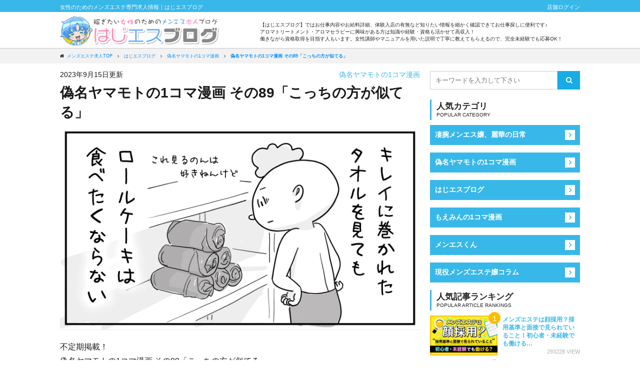

--- FILE ---
content_type: text/html; charset=UTF-8
request_url: https://haji-s.com/blog/3003/
body_size: 51327
content:
<!doctype html><html><head><meta charset="UTF-8" /><meta name="viewport" content="width=device-width, initial-scale=1.0, user-scalable=no" />  <script>(function(w,d,s,l,i){w[l]=w[l]||[];w[l].push({'gtm.start':
new Date().getTime(),event:'gtm.js'});var f=d.getElementsByTagName(s)[0],
j=d.createElement(s),dl=l!='dataLayer'?'&l='+l:'';j.async=true;j.src=
'https://www.googletagmanager.com/gtm.js?id='+i+dl;f.parentNode.insertBefore(j,f);
})(window,document,'script','dataLayer','GTM-WL4KLTSJ');</script> <meta name="twitter:card" content="summary_large_image"><meta name="twitter:title" content="偽名ヤマモトの1コマ漫画 その89「こっちの方が似てる」"><meta name="twitter:description" content="不定期掲載！偽名ヤマモトの1コマ漫画 その89「こっちの方が似てる」"><meta name="twitter:image" content="https://haji-s.com/blog/wp-content/uploads/2023/09/6ac6375a62c37f2e2021aaa96dc06fac.jpg"> <style media="all">.wpfp-hide{display:none}.wpfp-img{border:0;vertical-align:middle;margin-right:2px}
@charset "UTF-8";.wp-block-archives{box-sizing:border-box}.wp-block-archives-dropdown label{display:block}.wp-block-avatar{line-height:0}.wp-block-avatar,.wp-block-avatar img{box-sizing:border-box}.wp-block-avatar.aligncenter{text-align:center}.wp-block-audio{box-sizing:border-box}.wp-block-audio figcaption{margin-bottom:1em;margin-top:.5em}.wp-block-audio audio{min-width:300px;width:100%}.wp-block-button__link{box-sizing:border-box;cursor:pointer;display:inline-block;text-align:center;word-break:break-word}.wp-block-button__link.aligncenter{text-align:center}.wp-block-button__link.alignright{text-align:right}:where(.wp-block-button__link){border-radius:9999px;box-shadow:none;padding:calc(.667em + 2px) calc(1.333em + 2px);text-decoration:none}.wp-block-button[style*=text-decoration] .wp-block-button__link{text-decoration:inherit}.wp-block-buttons>.wp-block-button.has-custom-width{max-width:none}.wp-block-buttons>.wp-block-button.has-custom-width .wp-block-button__link{width:100%}.wp-block-buttons>.wp-block-button.has-custom-font-size .wp-block-button__link{font-size:inherit}.wp-block-buttons>.wp-block-button.wp-block-button__width-25{width:calc(25% - var(--wp--style--block-gap, .5em)*.75)}.wp-block-buttons>.wp-block-button.wp-block-button__width-50{width:calc(50% - var(--wp--style--block-gap, .5em)*.5)}.wp-block-buttons>.wp-block-button.wp-block-button__width-75{width:calc(75% - var(--wp--style--block-gap, .5em)*.25)}.wp-block-buttons>.wp-block-button.wp-block-button__width-100{flex-basis:100%;width:100%}.wp-block-buttons.is-vertical>.wp-block-button.wp-block-button__width-25{width:25%}.wp-block-buttons.is-vertical>.wp-block-button.wp-block-button__width-50{width:50%}.wp-block-buttons.is-vertical>.wp-block-button.wp-block-button__width-75{width:75%}.wp-block-button.is-style-squared,.wp-block-button__link.wp-block-button.is-style-squared{border-radius:0}.wp-block-button.no-border-radius,.wp-block-button__link.no-border-radius{border-radius:0!important}.wp-block-button .wp-block-button__link:where(.is-style-outline),.wp-block-button:where(.is-style-outline)>.wp-block-button__link{border:2px solid;padding:.667em 1.333em}.wp-block-button .wp-block-button__link:where(.is-style-outline):not(.has-text-color),.wp-block-button:where(.is-style-outline)>.wp-block-button__link:not(.has-text-color){color:currentColor}.wp-block-button .wp-block-button__link:where(.is-style-outline):not(.has-background),.wp-block-button:where(.is-style-outline)>.wp-block-button__link:not(.has-background){background-color:initial;background-image:none}.wp-block-button .wp-block-button__link:where(.has-border-color){border-width:initial}.wp-block-button .wp-block-button__link:where([style*=border-top-color]){border-top-width:medium}.wp-block-button .wp-block-button__link:where([style*=border-right-color]){border-right-width:medium}.wp-block-button .wp-block-button__link:where([style*=border-bottom-color]){border-bottom-width:medium}.wp-block-button .wp-block-button__link:where([style*=border-left-color]){border-left-width:medium}.wp-block-button .wp-block-button__link:where([style*=border-style]){border-width:initial}.wp-block-button .wp-block-button__link:where([style*=border-top-style]){border-top-width:medium}.wp-block-button .wp-block-button__link:where([style*=border-right-style]){border-right-width:medium}.wp-block-button .wp-block-button__link:where([style*=border-bottom-style]){border-bottom-width:medium}.wp-block-button .wp-block-button__link:where([style*=border-left-style]){border-left-width:medium}.wp-block-buttons.is-vertical{flex-direction:column}.wp-block-buttons.is-vertical>.wp-block-button:last-child{margin-bottom:0}.wp-block-buttons>.wp-block-button{display:inline-block;margin:0}.wp-block-buttons.is-content-justification-left{justify-content:flex-start}.wp-block-buttons.is-content-justification-left.is-vertical{align-items:flex-start}.wp-block-buttons.is-content-justification-center{justify-content:center}.wp-block-buttons.is-content-justification-center.is-vertical{align-items:center}.wp-block-buttons.is-content-justification-right{justify-content:flex-end}.wp-block-buttons.is-content-justification-right.is-vertical{align-items:flex-end}.wp-block-buttons.is-content-justification-space-between{justify-content:space-between}.wp-block-buttons.aligncenter{text-align:center}.wp-block-buttons:not(.is-content-justification-space-between,.is-content-justification-right,.is-content-justification-left,.is-content-justification-center) .wp-block-button.aligncenter{margin-left:auto;margin-right:auto;width:100%}.wp-block-buttons[style*=text-decoration] .wp-block-button,.wp-block-buttons[style*=text-decoration] .wp-block-button__link{text-decoration:inherit}.wp-block-buttons.has-custom-font-size .wp-block-button__link{font-size:inherit}.wp-block-button.aligncenter,.wp-block-calendar{text-align:center}.wp-block-calendar td,.wp-block-calendar th{border:1px solid;padding:.25em}.wp-block-calendar th{font-weight:400}.wp-block-calendar caption{background-color:inherit}.wp-block-calendar table{border-collapse:collapse;width:100%}.wp-block-calendar table:where(:not(.has-text-color)){color:#40464d}.wp-block-calendar table:where(:not(.has-text-color)) td,.wp-block-calendar table:where(:not(.has-text-color)) th{border-color:#ddd}.wp-block-calendar table.has-background th{background-color:inherit}.wp-block-calendar table.has-text-color th{color:inherit}:where(.wp-block-calendar table:not(.has-background) th){background:#ddd}.wp-block-categories{box-sizing:border-box}.wp-block-categories.alignleft{margin-right:2em}.wp-block-categories.alignright{margin-left:2em}.wp-block-categories.wp-block-categories-dropdown.aligncenter{text-align:center}.wp-block-code{box-sizing:border-box}.wp-block-code code{display:block;font-family:inherit;overflow-wrap:break-word;white-space:pre-wrap}.wp-block-columns{align-items:normal!important;box-sizing:border-box;display:flex;flex-wrap:wrap!important}@media (min-width:782px){.wp-block-columns{flex-wrap:nowrap!important}}.wp-block-columns.are-vertically-aligned-top{align-items:flex-start}.wp-block-columns.are-vertically-aligned-center{align-items:center}.wp-block-columns.are-vertically-aligned-bottom{align-items:flex-end}@media (max-width:781px){.wp-block-columns:not(.is-not-stacked-on-mobile)>.wp-block-column{flex-basis:100%!important}}@media (min-width:782px){.wp-block-columns:not(.is-not-stacked-on-mobile)>.wp-block-column{flex-basis:0;flex-grow:1}.wp-block-columns:not(.is-not-stacked-on-mobile)>.wp-block-column[style*=flex-basis]{flex-grow:0}}.wp-block-columns.is-not-stacked-on-mobile{flex-wrap:nowrap!important}.wp-block-columns.is-not-stacked-on-mobile>.wp-block-column{flex-basis:0;flex-grow:1}.wp-block-columns.is-not-stacked-on-mobile>.wp-block-column[style*=flex-basis]{flex-grow:0}:where(.wp-block-columns){margin-bottom:1.75em}:where(.wp-block-columns.has-background){padding:1.25em 2.375em}.wp-block-column{flex-grow:1;min-width:0;overflow-wrap:break-word;word-break:break-word}.wp-block-column.is-vertically-aligned-top{align-self:flex-start}.wp-block-column.is-vertically-aligned-center{align-self:center}.wp-block-column.is-vertically-aligned-bottom{align-self:flex-end}.wp-block-column.is-vertically-aligned-stretch{align-self:stretch}.wp-block-column.is-vertically-aligned-bottom,.wp-block-column.is-vertically-aligned-center,.wp-block-column.is-vertically-aligned-top{width:100%}.wp-block-post-comments{box-sizing:border-box}.wp-block-post-comments .alignleft{float:left}.wp-block-post-comments .alignright{float:right}.wp-block-post-comments .navigation:after{clear:both;content:"";display:table}.wp-block-post-comments .commentlist{clear:both;list-style:none;margin:0;padding:0}.wp-block-post-comments .commentlist .comment{min-height:2.25em;padding-left:3.25em}.wp-block-post-comments .commentlist .comment p{font-size:1em;line-height:1.8;margin:1em 0}.wp-block-post-comments .commentlist .children{list-style:none;margin:0;padding:0}.wp-block-post-comments .comment-author{line-height:1.5}.wp-block-post-comments .comment-author .avatar{border-radius:1.5em;display:block;float:left;height:2.5em;margin-right:.75em;margin-top:.5em;width:2.5em}.wp-block-post-comments .comment-author cite{font-style:normal}.wp-block-post-comments .comment-meta{font-size:.875em;line-height:1.5}.wp-block-post-comments .comment-meta b{font-weight:400}.wp-block-post-comments .comment-meta .comment-awaiting-moderation{display:block;margin-bottom:1em;margin-top:1em}.wp-block-post-comments .comment-body .commentmetadata{font-size:.875em}.wp-block-post-comments .comment-form-author label,.wp-block-post-comments .comment-form-comment label,.wp-block-post-comments .comment-form-email label,.wp-block-post-comments .comment-form-url label{display:block;margin-bottom:.25em}.wp-block-post-comments .comment-form input:not([type=submit]):not([type=checkbox]),.wp-block-post-comments .comment-form textarea{box-sizing:border-box;display:block;width:100%}.wp-block-post-comments .comment-form-cookies-consent{display:flex;gap:.25em}.wp-block-post-comments .comment-form-cookies-consent #wp-comment-cookies-consent{margin-top:.35em}.wp-block-post-comments .comment-reply-title{margin-bottom:0}.wp-block-post-comments .comment-reply-title :where(small){font-size:var(--wp--preset--font-size--medium,smaller);margin-left:.5em}.wp-block-post-comments .reply{font-size:.875em;margin-bottom:1.4em}.wp-block-post-comments input:not([type=submit]),.wp-block-post-comments textarea{border:1px solid #949494;font-family:inherit;font-size:1em}.wp-block-post-comments input:not([type=submit]):not([type=checkbox]),.wp-block-post-comments textarea{padding:calc(.667em + 2px)}:where(.wp-block-post-comments input[type=submit]){border:none}.wp-block-comments-pagination>.wp-block-comments-pagination-next,.wp-block-comments-pagination>.wp-block-comments-pagination-numbers,.wp-block-comments-pagination>.wp-block-comments-pagination-previous{margin-bottom:.5em;margin-right:.5em}.wp-block-comments-pagination>.wp-block-comments-pagination-next:last-child,.wp-block-comments-pagination>.wp-block-comments-pagination-numbers:last-child,.wp-block-comments-pagination>.wp-block-comments-pagination-previous:last-child{margin-right:0}.wp-block-comments-pagination .wp-block-comments-pagination-previous-arrow{display:inline-block;margin-right:1ch}.wp-block-comments-pagination .wp-block-comments-pagination-previous-arrow:not(.is-arrow-chevron){transform:scaleX(1)}.wp-block-comments-pagination .wp-block-comments-pagination-next-arrow{display:inline-block;margin-left:1ch}.wp-block-comments-pagination .wp-block-comments-pagination-next-arrow:not(.is-arrow-chevron){transform:scaleX(1)}.wp-block-comments-pagination.aligncenter{justify-content:center}.wp-block-comment-template{box-sizing:border-box;list-style:none;margin-bottom:0;max-width:100%;padding:0}.wp-block-comment-template li{clear:both}.wp-block-comment-template ol{list-style:none;margin-bottom:0;max-width:100%;padding-left:2rem}.wp-block-comment-template.alignleft{float:left}.wp-block-comment-template.aligncenter{margin-left:auto;margin-right:auto;width:-moz-fit-content;width:fit-content}.wp-block-comment-template.alignright{float:right}.wp-block-cover,.wp-block-cover-image{align-items:center;background-position:50%;box-sizing:border-box;display:flex;justify-content:center;min-height:430px;overflow:hidden;overflow:clip;padding:1em;position:relative}.wp-block-cover .has-background-dim:not([class*=-background-color]),.wp-block-cover-image .has-background-dim:not([class*=-background-color]),.wp-block-cover-image.has-background-dim:not([class*=-background-color]),.wp-block-cover.has-background-dim:not([class*=-background-color]){background-color:#000}.wp-block-cover .has-background-dim.has-background-gradient,.wp-block-cover-image .has-background-dim.has-background-gradient{background-color:initial}.wp-block-cover-image.has-background-dim:before,.wp-block-cover.has-background-dim:before{background-color:inherit;content:""}.wp-block-cover .wp-block-cover__background,.wp-block-cover .wp-block-cover__gradient-background,.wp-block-cover-image .wp-block-cover__background,.wp-block-cover-image .wp-block-cover__gradient-background,.wp-block-cover-image.has-background-dim:not(.has-background-gradient):before,.wp-block-cover.has-background-dim:not(.has-background-gradient):before{bottom:0;left:0;opacity:.5;position:absolute;right:0;top:0;z-index:1}.wp-block-cover-image.has-background-dim.has-background-dim-10 .wp-block-cover__background,.wp-block-cover-image.has-background-dim.has-background-dim-10 .wp-block-cover__gradient-background,.wp-block-cover-image.has-background-dim.has-background-dim-10:not(.has-background-gradient):before,.wp-block-cover.has-background-dim.has-background-dim-10 .wp-block-cover__background,.wp-block-cover.has-background-dim.has-background-dim-10 .wp-block-cover__gradient-background,.wp-block-cover.has-background-dim.has-background-dim-10:not(.has-background-gradient):before{opacity:.1}.wp-block-cover-image.has-background-dim.has-background-dim-20 .wp-block-cover__background,.wp-block-cover-image.has-background-dim.has-background-dim-20 .wp-block-cover__gradient-background,.wp-block-cover-image.has-background-dim.has-background-dim-20:not(.has-background-gradient):before,.wp-block-cover.has-background-dim.has-background-dim-20 .wp-block-cover__background,.wp-block-cover.has-background-dim.has-background-dim-20 .wp-block-cover__gradient-background,.wp-block-cover.has-background-dim.has-background-dim-20:not(.has-background-gradient):before{opacity:.2}.wp-block-cover-image.has-background-dim.has-background-dim-30 .wp-block-cover__background,.wp-block-cover-image.has-background-dim.has-background-dim-30 .wp-block-cover__gradient-background,.wp-block-cover-image.has-background-dim.has-background-dim-30:not(.has-background-gradient):before,.wp-block-cover.has-background-dim.has-background-dim-30 .wp-block-cover__background,.wp-block-cover.has-background-dim.has-background-dim-30 .wp-block-cover__gradient-background,.wp-block-cover.has-background-dim.has-background-dim-30:not(.has-background-gradient):before{opacity:.3}.wp-block-cover-image.has-background-dim.has-background-dim-40 .wp-block-cover__background,.wp-block-cover-image.has-background-dim.has-background-dim-40 .wp-block-cover__gradient-background,.wp-block-cover-image.has-background-dim.has-background-dim-40:not(.has-background-gradient):before,.wp-block-cover.has-background-dim.has-background-dim-40 .wp-block-cover__background,.wp-block-cover.has-background-dim.has-background-dim-40 .wp-block-cover__gradient-background,.wp-block-cover.has-background-dim.has-background-dim-40:not(.has-background-gradient):before{opacity:.4}.wp-block-cover-image.has-background-dim.has-background-dim-50 .wp-block-cover__background,.wp-block-cover-image.has-background-dim.has-background-dim-50 .wp-block-cover__gradient-background,.wp-block-cover-image.has-background-dim.has-background-dim-50:not(.has-background-gradient):before,.wp-block-cover.has-background-dim.has-background-dim-50 .wp-block-cover__background,.wp-block-cover.has-background-dim.has-background-dim-50 .wp-block-cover__gradient-background,.wp-block-cover.has-background-dim.has-background-dim-50:not(.has-background-gradient):before{opacity:.5}.wp-block-cover-image.has-background-dim.has-background-dim-60 .wp-block-cover__background,.wp-block-cover-image.has-background-dim.has-background-dim-60 .wp-block-cover__gradient-background,.wp-block-cover-image.has-background-dim.has-background-dim-60:not(.has-background-gradient):before,.wp-block-cover.has-background-dim.has-background-dim-60 .wp-block-cover__background,.wp-block-cover.has-background-dim.has-background-dim-60 .wp-block-cover__gradient-background,.wp-block-cover.has-background-dim.has-background-dim-60:not(.has-background-gradient):before{opacity:.6}.wp-block-cover-image.has-background-dim.has-background-dim-70 .wp-block-cover__background,.wp-block-cover-image.has-background-dim.has-background-dim-70 .wp-block-cover__gradient-background,.wp-block-cover-image.has-background-dim.has-background-dim-70:not(.has-background-gradient):before,.wp-block-cover.has-background-dim.has-background-dim-70 .wp-block-cover__background,.wp-block-cover.has-background-dim.has-background-dim-70 .wp-block-cover__gradient-background,.wp-block-cover.has-background-dim.has-background-dim-70:not(.has-background-gradient):before{opacity:.7}.wp-block-cover-image.has-background-dim.has-background-dim-80 .wp-block-cover__background,.wp-block-cover-image.has-background-dim.has-background-dim-80 .wp-block-cover__gradient-background,.wp-block-cover-image.has-background-dim.has-background-dim-80:not(.has-background-gradient):before,.wp-block-cover.has-background-dim.has-background-dim-80 .wp-block-cover__background,.wp-block-cover.has-background-dim.has-background-dim-80 .wp-block-cover__gradient-background,.wp-block-cover.has-background-dim.has-background-dim-80:not(.has-background-gradient):before{opacity:.8}.wp-block-cover-image.has-background-dim.has-background-dim-90 .wp-block-cover__background,.wp-block-cover-image.has-background-dim.has-background-dim-90 .wp-block-cover__gradient-background,.wp-block-cover-image.has-background-dim.has-background-dim-90:not(.has-background-gradient):before,.wp-block-cover.has-background-dim.has-background-dim-90 .wp-block-cover__background,.wp-block-cover.has-background-dim.has-background-dim-90 .wp-block-cover__gradient-background,.wp-block-cover.has-background-dim.has-background-dim-90:not(.has-background-gradient):before{opacity:.9}.wp-block-cover-image.has-background-dim.has-background-dim-100 .wp-block-cover__background,.wp-block-cover-image.has-background-dim.has-background-dim-100 .wp-block-cover__gradient-background,.wp-block-cover-image.has-background-dim.has-background-dim-100:not(.has-background-gradient):before,.wp-block-cover.has-background-dim.has-background-dim-100 .wp-block-cover__background,.wp-block-cover.has-background-dim.has-background-dim-100 .wp-block-cover__gradient-background,.wp-block-cover.has-background-dim.has-background-dim-100:not(.has-background-gradient):before{opacity:1}.wp-block-cover .wp-block-cover__background.has-background-dim.has-background-dim-0,.wp-block-cover .wp-block-cover__gradient-background.has-background-dim.has-background-dim-0,.wp-block-cover-image .wp-block-cover__background.has-background-dim.has-background-dim-0,.wp-block-cover-image .wp-block-cover__gradient-background.has-background-dim.has-background-dim-0{opacity:0}.wp-block-cover .wp-block-cover__background.has-background-dim.has-background-dim-10,.wp-block-cover .wp-block-cover__gradient-background.has-background-dim.has-background-dim-10,.wp-block-cover-image .wp-block-cover__background.has-background-dim.has-background-dim-10,.wp-block-cover-image .wp-block-cover__gradient-background.has-background-dim.has-background-dim-10{opacity:.1}.wp-block-cover .wp-block-cover__background.has-background-dim.has-background-dim-20,.wp-block-cover .wp-block-cover__gradient-background.has-background-dim.has-background-dim-20,.wp-block-cover-image .wp-block-cover__background.has-background-dim.has-background-dim-20,.wp-block-cover-image .wp-block-cover__gradient-background.has-background-dim.has-background-dim-20{opacity:.2}.wp-block-cover .wp-block-cover__background.has-background-dim.has-background-dim-30,.wp-block-cover .wp-block-cover__gradient-background.has-background-dim.has-background-dim-30,.wp-block-cover-image .wp-block-cover__background.has-background-dim.has-background-dim-30,.wp-block-cover-image .wp-block-cover__gradient-background.has-background-dim.has-background-dim-30{opacity:.3}.wp-block-cover .wp-block-cover__background.has-background-dim.has-background-dim-40,.wp-block-cover .wp-block-cover__gradient-background.has-background-dim.has-background-dim-40,.wp-block-cover-image .wp-block-cover__background.has-background-dim.has-background-dim-40,.wp-block-cover-image .wp-block-cover__gradient-background.has-background-dim.has-background-dim-40{opacity:.4}.wp-block-cover .wp-block-cover__background.has-background-dim.has-background-dim-50,.wp-block-cover .wp-block-cover__gradient-background.has-background-dim.has-background-dim-50,.wp-block-cover-image .wp-block-cover__background.has-background-dim.has-background-dim-50,.wp-block-cover-image .wp-block-cover__gradient-background.has-background-dim.has-background-dim-50{opacity:.5}.wp-block-cover .wp-block-cover__background.has-background-dim.has-background-dim-60,.wp-block-cover .wp-block-cover__gradient-background.has-background-dim.has-background-dim-60,.wp-block-cover-image .wp-block-cover__background.has-background-dim.has-background-dim-60,.wp-block-cover-image .wp-block-cover__gradient-background.has-background-dim.has-background-dim-60{opacity:.6}.wp-block-cover .wp-block-cover__background.has-background-dim.has-background-dim-70,.wp-block-cover .wp-block-cover__gradient-background.has-background-dim.has-background-dim-70,.wp-block-cover-image .wp-block-cover__background.has-background-dim.has-background-dim-70,.wp-block-cover-image .wp-block-cover__gradient-background.has-background-dim.has-background-dim-70{opacity:.7}.wp-block-cover .wp-block-cover__background.has-background-dim.has-background-dim-80,.wp-block-cover .wp-block-cover__gradient-background.has-background-dim.has-background-dim-80,.wp-block-cover-image .wp-block-cover__background.has-background-dim.has-background-dim-80,.wp-block-cover-image .wp-block-cover__gradient-background.has-background-dim.has-background-dim-80{opacity:.8}.wp-block-cover .wp-block-cover__background.has-background-dim.has-background-dim-90,.wp-block-cover .wp-block-cover__gradient-background.has-background-dim.has-background-dim-90,.wp-block-cover-image .wp-block-cover__background.has-background-dim.has-background-dim-90,.wp-block-cover-image .wp-block-cover__gradient-background.has-background-dim.has-background-dim-90{opacity:.9}.wp-block-cover .wp-block-cover__background.has-background-dim.has-background-dim-100,.wp-block-cover .wp-block-cover__gradient-background.has-background-dim.has-background-dim-100,.wp-block-cover-image .wp-block-cover__background.has-background-dim.has-background-dim-100,.wp-block-cover-image .wp-block-cover__gradient-background.has-background-dim.has-background-dim-100{opacity:1}.wp-block-cover-image.alignleft,.wp-block-cover-image.alignright,.wp-block-cover.alignleft,.wp-block-cover.alignright{max-width:420px;width:100%}.wp-block-cover-image:after,.wp-block-cover:after{content:"";display:block;font-size:0;min-height:inherit}@supports (position:sticky){.wp-block-cover-image:after,.wp-block-cover:after{content:none}}.wp-block-cover-image.aligncenter,.wp-block-cover-image.alignleft,.wp-block-cover-image.alignright,.wp-block-cover.aligncenter,.wp-block-cover.alignleft,.wp-block-cover.alignright{display:flex}.wp-block-cover .wp-block-cover__inner-container,.wp-block-cover-image .wp-block-cover__inner-container{color:inherit;width:100%;z-index:1}.wp-block-cover h1:where(:not(.has-text-color)),.wp-block-cover h2:where(:not(.has-text-color)),.wp-block-cover h3:where(:not(.has-text-color)),.wp-block-cover h4:where(:not(.has-text-color)),.wp-block-cover h5:where(:not(.has-text-color)),.wp-block-cover h6:where(:not(.has-text-color)),.wp-block-cover p:where(:not(.has-text-color)),.wp-block-cover-image h1:where(:not(.has-text-color)),.wp-block-cover-image h2:where(:not(.has-text-color)),.wp-block-cover-image h3:where(:not(.has-text-color)),.wp-block-cover-image h4:where(:not(.has-text-color)),.wp-block-cover-image h5:where(:not(.has-text-color)),.wp-block-cover-image h6:where(:not(.has-text-color)),.wp-block-cover-image p:where(:not(.has-text-color)){color:inherit}.wp-block-cover-image.is-position-top-left,.wp-block-cover.is-position-top-left{align-items:flex-start;justify-content:flex-start}.wp-block-cover-image.is-position-top-center,.wp-block-cover.is-position-top-center{align-items:flex-start;justify-content:center}.wp-block-cover-image.is-position-top-right,.wp-block-cover.is-position-top-right{align-items:flex-start;justify-content:flex-end}.wp-block-cover-image.is-position-center-left,.wp-block-cover.is-position-center-left{align-items:center;justify-content:flex-start}.wp-block-cover-image.is-position-center-center,.wp-block-cover.is-position-center-center{align-items:center;justify-content:center}.wp-block-cover-image.is-position-center-right,.wp-block-cover.is-position-center-right{align-items:center;justify-content:flex-end}.wp-block-cover-image.is-position-bottom-left,.wp-block-cover.is-position-bottom-left{align-items:flex-end;justify-content:flex-start}.wp-block-cover-image.is-position-bottom-center,.wp-block-cover.is-position-bottom-center{align-items:flex-end;justify-content:center}.wp-block-cover-image.is-position-bottom-right,.wp-block-cover.is-position-bottom-right{align-items:flex-end;justify-content:flex-end}.wp-block-cover-image.has-custom-content-position.has-custom-content-position .wp-block-cover__inner-container,.wp-block-cover.has-custom-content-position.has-custom-content-position .wp-block-cover__inner-container{margin:0}.wp-block-cover-image.has-custom-content-position.has-custom-content-position.is-position-bottom-left .wp-block-cover__inner-container,.wp-block-cover-image.has-custom-content-position.has-custom-content-position.is-position-bottom-right .wp-block-cover__inner-container,.wp-block-cover-image.has-custom-content-position.has-custom-content-position.is-position-center-left .wp-block-cover__inner-container,.wp-block-cover-image.has-custom-content-position.has-custom-content-position.is-position-center-right .wp-block-cover__inner-container,.wp-block-cover-image.has-custom-content-position.has-custom-content-position.is-position-top-left .wp-block-cover__inner-container,.wp-block-cover-image.has-custom-content-position.has-custom-content-position.is-position-top-right .wp-block-cover__inner-container,.wp-block-cover.has-custom-content-position.has-custom-content-position.is-position-bottom-left .wp-block-cover__inner-container,.wp-block-cover.has-custom-content-position.has-custom-content-position.is-position-bottom-right .wp-block-cover__inner-container,.wp-block-cover.has-custom-content-position.has-custom-content-position.is-position-center-left .wp-block-cover__inner-container,.wp-block-cover.has-custom-content-position.has-custom-content-position.is-position-center-right .wp-block-cover__inner-container,.wp-block-cover.has-custom-content-position.has-custom-content-position.is-position-top-left .wp-block-cover__inner-container,.wp-block-cover.has-custom-content-position.has-custom-content-position.is-position-top-right .wp-block-cover__inner-container{margin:0;width:auto}.wp-block-cover .wp-block-cover__image-background,.wp-block-cover video.wp-block-cover__video-background,.wp-block-cover-image .wp-block-cover__image-background,.wp-block-cover-image video.wp-block-cover__video-background{border:none;bottom:0;box-shadow:none;height:100%;left:0;margin:0;max-height:none;max-width:none;object-fit:cover;outline:none;padding:0;position:absolute;right:0;top:0;width:100%}.wp-block-cover-image.has-parallax,.wp-block-cover.has-parallax,.wp-block-cover__image-background.has-parallax,video.wp-block-cover__video-background.has-parallax{background-attachment:fixed;background-repeat:no-repeat;background-size:cover}@supports (-webkit-touch-callout:inherit){.wp-block-cover-image.has-parallax,.wp-block-cover.has-parallax,.wp-block-cover__image-background.has-parallax,video.wp-block-cover__video-background.has-parallax{background-attachment:scroll}}@media (prefers-reduced-motion:reduce){.wp-block-cover-image.has-parallax,.wp-block-cover.has-parallax,.wp-block-cover__image-background.has-parallax,video.wp-block-cover__video-background.has-parallax{background-attachment:scroll}}.wp-block-cover-image.is-repeated,.wp-block-cover.is-repeated,.wp-block-cover__image-background.is-repeated,video.wp-block-cover__video-background.is-repeated{background-repeat:repeat;background-size:auto}.wp-block-cover__image-background,.wp-block-cover__video-background{z-index:0}.wp-block-cover-image-text,.wp-block-cover-image-text a,.wp-block-cover-image-text a:active,.wp-block-cover-image-text a:focus,.wp-block-cover-image-text a:hover,.wp-block-cover-text,.wp-block-cover-text a,.wp-block-cover-text a:active,.wp-block-cover-text a:focus,.wp-block-cover-text a:hover,section.wp-block-cover-image h2,section.wp-block-cover-image h2 a,section.wp-block-cover-image h2 a:active,section.wp-block-cover-image h2 a:focus,section.wp-block-cover-image h2 a:hover{color:#fff}.wp-block-cover-image .wp-block-cover.has-left-content{justify-content:flex-start}.wp-block-cover-image .wp-block-cover.has-right-content{justify-content:flex-end}.wp-block-cover-image.has-left-content .wp-block-cover-image-text,.wp-block-cover.has-left-content .wp-block-cover-text,section.wp-block-cover-image.has-left-content>h2{margin-left:0;text-align:left}.wp-block-cover-image.has-right-content .wp-block-cover-image-text,.wp-block-cover.has-right-content .wp-block-cover-text,section.wp-block-cover-image.has-right-content>h2{margin-right:0;text-align:right}.wp-block-cover .wp-block-cover-text,.wp-block-cover-image .wp-block-cover-image-text,section.wp-block-cover-image>h2{font-size:2em;line-height:1.25;margin-bottom:0;max-width:840px;padding:.44em;text-align:center;z-index:1}:where(.wp-block-cover-image:not(.has-text-color)),:where(.wp-block-cover:not(.has-text-color)){color:#fff}:where(.wp-block-cover-image.is-light:not(.has-text-color)),:where(.wp-block-cover.is-light:not(.has-text-color)){color:#000}.wp-block-details{box-sizing:border-box;overflow:hidden}.wp-block-details summary{cursor:pointer}.wp-block-embed.alignleft,.wp-block-embed.alignright,.wp-block[data-align=left]>[data-type="core/embed"],.wp-block[data-align=right]>[data-type="core/embed"]{max-width:360px;width:100%}.wp-block-embed.alignleft .wp-block-embed__wrapper,.wp-block-embed.alignright .wp-block-embed__wrapper,.wp-block[data-align=left]>[data-type="core/embed"] .wp-block-embed__wrapper,.wp-block[data-align=right]>[data-type="core/embed"] .wp-block-embed__wrapper{min-width:280px}.wp-block-cover .wp-block-embed{min-height:240px;min-width:320px}.wp-block-embed{overflow-wrap:break-word}.wp-block-embed figcaption{margin-bottom:1em;margin-top:.5em}.wp-block-embed iframe{max-width:100%}.wp-block-embed__wrapper{position:relative}.wp-embed-responsive .wp-has-aspect-ratio .wp-block-embed__wrapper:before{content:"";display:block;padding-top:50%}.wp-embed-responsive .wp-has-aspect-ratio iframe{bottom:0;height:100%;left:0;position:absolute;right:0;top:0;width:100%}.wp-embed-responsive .wp-embed-aspect-21-9 .wp-block-embed__wrapper:before{padding-top:42.85%}.wp-embed-responsive .wp-embed-aspect-18-9 .wp-block-embed__wrapper:before{padding-top:50%}.wp-embed-responsive .wp-embed-aspect-16-9 .wp-block-embed__wrapper:before{padding-top:56.25%}.wp-embed-responsive .wp-embed-aspect-4-3 .wp-block-embed__wrapper:before{padding-top:75%}.wp-embed-responsive .wp-embed-aspect-1-1 .wp-block-embed__wrapper:before{padding-top:100%}.wp-embed-responsive .wp-embed-aspect-9-16 .wp-block-embed__wrapper:before{padding-top:177.77%}.wp-embed-responsive .wp-embed-aspect-1-2 .wp-block-embed__wrapper:before{padding-top:200%}.wp-block-file{box-sizing:border-box}.wp-block-file:not(.wp-element-button){font-size:.8em}.wp-block-file.aligncenter{text-align:center}.wp-block-file.alignright{text-align:right}.wp-block-file *+.wp-block-file__button{margin-left:.75em}:where(.wp-block-file){margin-bottom:1.5em}.wp-block-file__embed{margin-bottom:1em}:where(.wp-block-file__button){border-radius:2em;display:inline-block;padding:.5em 1em}:where(.wp-block-file__button):is(a):active,:where(.wp-block-file__button):is(a):focus,:where(.wp-block-file__button):is(a):hover,:where(.wp-block-file__button):is(a):visited{box-shadow:none;color:#fff;opacity:.85;text-decoration:none}.wp-block-form-input__label{display:flex;flex-direction:column;gap:.25em;margin-bottom:.5em;width:100%}.wp-block-form-input__label.is-label-inline{align-items:center;flex-direction:row;gap:.5em}.wp-block-form-input__label.is-label-inline .wp-block-form-input__label-content{margin-bottom:.5em}.wp-block-form-input__label:has(input[type=checkbox]){flex-direction:row-reverse;width:-moz-fit-content;width:fit-content}.wp-block-form-input__label-content{width:-moz-fit-content;width:fit-content}.wp-block-form-input__input{font-size:1em;margin-bottom:.5em;padding:0 .5em}.wp-block-form-input__input[type=date],.wp-block-form-input__input[type=datetime-local],.wp-block-form-input__input[type=datetime],.wp-block-form-input__input[type=email],.wp-block-form-input__input[type=month],.wp-block-form-input__input[type=number],.wp-block-form-input__input[type=password],.wp-block-form-input__input[type=search],.wp-block-form-input__input[type=tel],.wp-block-form-input__input[type=text],.wp-block-form-input__input[type=time],.wp-block-form-input__input[type=url],.wp-block-form-input__input[type=week]{border:1px solid;line-height:2;min-height:2em}textarea.wp-block-form-input__input{min-height:10em}.blocks-gallery-grid:not(.has-nested-images),.wp-block-gallery:not(.has-nested-images){display:flex;flex-wrap:wrap;list-style-type:none;margin:0;padding:0}.blocks-gallery-grid:not(.has-nested-images) .blocks-gallery-image,.blocks-gallery-grid:not(.has-nested-images) .blocks-gallery-item,.wp-block-gallery:not(.has-nested-images) .blocks-gallery-image,.wp-block-gallery:not(.has-nested-images) .blocks-gallery-item{display:flex;flex-direction:column;flex-grow:1;justify-content:center;margin:0 1em 1em 0;position:relative;width:calc(50% - 1em)}.blocks-gallery-grid:not(.has-nested-images) .blocks-gallery-image:nth-of-type(2n),.blocks-gallery-grid:not(.has-nested-images) .blocks-gallery-item:nth-of-type(2n),.wp-block-gallery:not(.has-nested-images) .blocks-gallery-image:nth-of-type(2n),.wp-block-gallery:not(.has-nested-images) .blocks-gallery-item:nth-of-type(2n){margin-right:0}.blocks-gallery-grid:not(.has-nested-images) .blocks-gallery-image figure,.blocks-gallery-grid:not(.has-nested-images) .blocks-gallery-item figure,.wp-block-gallery:not(.has-nested-images) .blocks-gallery-image figure,.wp-block-gallery:not(.has-nested-images) .blocks-gallery-item figure{align-items:flex-end;display:flex;height:100%;justify-content:flex-start;margin:0}.blocks-gallery-grid:not(.has-nested-images) .blocks-gallery-image img,.blocks-gallery-grid:not(.has-nested-images) .blocks-gallery-item img,.wp-block-gallery:not(.has-nested-images) .blocks-gallery-image img,.wp-block-gallery:not(.has-nested-images) .blocks-gallery-item img{display:block;height:auto;max-width:100%;width:auto}.blocks-gallery-grid:not(.has-nested-images) .blocks-gallery-image figcaption,.blocks-gallery-grid:not(.has-nested-images) .blocks-gallery-item figcaption,.wp-block-gallery:not(.has-nested-images) .blocks-gallery-image figcaption,.wp-block-gallery:not(.has-nested-images) .blocks-gallery-item figcaption{background:linear-gradient(0deg,#000000b3,#0000004d 70%,#0000);bottom:0;box-sizing:border-box;color:#fff;font-size:.8em;margin:0;max-height:100%;overflow:auto;padding:3em .77em .7em;position:absolute;text-align:center;width:100%;z-index:2}.blocks-gallery-grid:not(.has-nested-images) .blocks-gallery-image figcaption img,.blocks-gallery-grid:not(.has-nested-images) .blocks-gallery-item figcaption img,.wp-block-gallery:not(.has-nested-images) .blocks-gallery-image figcaption img,.wp-block-gallery:not(.has-nested-images) .blocks-gallery-item figcaption img{display:inline}.blocks-gallery-grid:not(.has-nested-images) figcaption,.wp-block-gallery:not(.has-nested-images) figcaption{flex-grow:1}.blocks-gallery-grid:not(.has-nested-images).is-cropped .blocks-gallery-image a,.blocks-gallery-grid:not(.has-nested-images).is-cropped .blocks-gallery-image img,.blocks-gallery-grid:not(.has-nested-images).is-cropped .blocks-gallery-item a,.blocks-gallery-grid:not(.has-nested-images).is-cropped .blocks-gallery-item img,.wp-block-gallery:not(.has-nested-images).is-cropped .blocks-gallery-image a,.wp-block-gallery:not(.has-nested-images).is-cropped .blocks-gallery-image img,.wp-block-gallery:not(.has-nested-images).is-cropped .blocks-gallery-item a,.wp-block-gallery:not(.has-nested-images).is-cropped .blocks-gallery-item img{flex:1;height:100%;object-fit:cover;width:100%}.blocks-gallery-grid:not(.has-nested-images).columns-1 .blocks-gallery-image,.blocks-gallery-grid:not(.has-nested-images).columns-1 .blocks-gallery-item,.wp-block-gallery:not(.has-nested-images).columns-1 .blocks-gallery-image,.wp-block-gallery:not(.has-nested-images).columns-1 .blocks-gallery-item{margin-right:0;width:100%}@media (min-width:600px){.blocks-gallery-grid:not(.has-nested-images).columns-3 .blocks-gallery-image,.blocks-gallery-grid:not(.has-nested-images).columns-3 .blocks-gallery-item,.wp-block-gallery:not(.has-nested-images).columns-3 .blocks-gallery-image,.wp-block-gallery:not(.has-nested-images).columns-3 .blocks-gallery-item{margin-right:1em;width:calc(33.33333% - .66667em)}.blocks-gallery-grid:not(.has-nested-images).columns-4 .blocks-gallery-image,.blocks-gallery-grid:not(.has-nested-images).columns-4 .blocks-gallery-item,.wp-block-gallery:not(.has-nested-images).columns-4 .blocks-gallery-image,.wp-block-gallery:not(.has-nested-images).columns-4 .blocks-gallery-item{margin-right:1em;width:calc(25% - .75em)}.blocks-gallery-grid:not(.has-nested-images).columns-5 .blocks-gallery-image,.blocks-gallery-grid:not(.has-nested-images).columns-5 .blocks-gallery-item,.wp-block-gallery:not(.has-nested-images).columns-5 .blocks-gallery-image,.wp-block-gallery:not(.has-nested-images).columns-5 .blocks-gallery-item{margin-right:1em;width:calc(20% - .8em)}.blocks-gallery-grid:not(.has-nested-images).columns-6 .blocks-gallery-image,.blocks-gallery-grid:not(.has-nested-images).columns-6 .blocks-gallery-item,.wp-block-gallery:not(.has-nested-images).columns-6 .blocks-gallery-image,.wp-block-gallery:not(.has-nested-images).columns-6 .blocks-gallery-item{margin-right:1em;width:calc(16.66667% - .83333em)}.blocks-gallery-grid:not(.has-nested-images).columns-7 .blocks-gallery-image,.blocks-gallery-grid:not(.has-nested-images).columns-7 .blocks-gallery-item,.wp-block-gallery:not(.has-nested-images).columns-7 .blocks-gallery-image,.wp-block-gallery:not(.has-nested-images).columns-7 .blocks-gallery-item{margin-right:1em;width:calc(14.28571% - .85714em)}.blocks-gallery-grid:not(.has-nested-images).columns-8 .blocks-gallery-image,.blocks-gallery-grid:not(.has-nested-images).columns-8 .blocks-gallery-item,.wp-block-gallery:not(.has-nested-images).columns-8 .blocks-gallery-image,.wp-block-gallery:not(.has-nested-images).columns-8 .blocks-gallery-item{margin-right:1em;width:calc(12.5% - .875em)}.blocks-gallery-grid:not(.has-nested-images).columns-1 .blocks-gallery-image:nth-of-type(1n),.blocks-gallery-grid:not(.has-nested-images).columns-1 .blocks-gallery-item:nth-of-type(1n),.blocks-gallery-grid:not(.has-nested-images).columns-2 .blocks-gallery-image:nth-of-type(2n),.blocks-gallery-grid:not(.has-nested-images).columns-2 .blocks-gallery-item:nth-of-type(2n),.blocks-gallery-grid:not(.has-nested-images).columns-3 .blocks-gallery-image:nth-of-type(3n),.blocks-gallery-grid:not(.has-nested-images).columns-3 .blocks-gallery-item:nth-of-type(3n),.blocks-gallery-grid:not(.has-nested-images).columns-4 .blocks-gallery-image:nth-of-type(4n),.blocks-gallery-grid:not(.has-nested-images).columns-4 .blocks-gallery-item:nth-of-type(4n),.blocks-gallery-grid:not(.has-nested-images).columns-5 .blocks-gallery-image:nth-of-type(5n),.blocks-gallery-grid:not(.has-nested-images).columns-5 .blocks-gallery-item:nth-of-type(5n),.blocks-gallery-grid:not(.has-nested-images).columns-6 .blocks-gallery-image:nth-of-type(6n),.blocks-gallery-grid:not(.has-nested-images).columns-6 .blocks-gallery-item:nth-of-type(6n),.blocks-gallery-grid:not(.has-nested-images).columns-7 .blocks-gallery-image:nth-of-type(7n),.blocks-gallery-grid:not(.has-nested-images).columns-7 .blocks-gallery-item:nth-of-type(7n),.blocks-gallery-grid:not(.has-nested-images).columns-8 .blocks-gallery-image:nth-of-type(8n),.blocks-gallery-grid:not(.has-nested-images).columns-8 .blocks-gallery-item:nth-of-type(8n),.wp-block-gallery:not(.has-nested-images).columns-1 .blocks-gallery-image:nth-of-type(1n),.wp-block-gallery:not(.has-nested-images).columns-1 .blocks-gallery-item:nth-of-type(1n),.wp-block-gallery:not(.has-nested-images).columns-2 .blocks-gallery-image:nth-of-type(2n),.wp-block-gallery:not(.has-nested-images).columns-2 .blocks-gallery-item:nth-of-type(2n),.wp-block-gallery:not(.has-nested-images).columns-3 .blocks-gallery-image:nth-of-type(3n),.wp-block-gallery:not(.has-nested-images).columns-3 .blocks-gallery-item:nth-of-type(3n),.wp-block-gallery:not(.has-nested-images).columns-4 .blocks-gallery-image:nth-of-type(4n),.wp-block-gallery:not(.has-nested-images).columns-4 .blocks-gallery-item:nth-of-type(4n),.wp-block-gallery:not(.has-nested-images).columns-5 .blocks-gallery-image:nth-of-type(5n),.wp-block-gallery:not(.has-nested-images).columns-5 .blocks-gallery-item:nth-of-type(5n),.wp-block-gallery:not(.has-nested-images).columns-6 .blocks-gallery-image:nth-of-type(6n),.wp-block-gallery:not(.has-nested-images).columns-6 .blocks-gallery-item:nth-of-type(6n),.wp-block-gallery:not(.has-nested-images).columns-7 .blocks-gallery-image:nth-of-type(7n),.wp-block-gallery:not(.has-nested-images).columns-7 .blocks-gallery-item:nth-of-type(7n),.wp-block-gallery:not(.has-nested-images).columns-8 .blocks-gallery-image:nth-of-type(8n),.wp-block-gallery:not(.has-nested-images).columns-8 .blocks-gallery-item:nth-of-type(8n){margin-right:0}}.blocks-gallery-grid:not(.has-nested-images) .blocks-gallery-image:last-child,.blocks-gallery-grid:not(.has-nested-images) .blocks-gallery-item:last-child,.wp-block-gallery:not(.has-nested-images) .blocks-gallery-image:last-child,.wp-block-gallery:not(.has-nested-images) .blocks-gallery-item:last-child{margin-right:0}.blocks-gallery-grid:not(.has-nested-images).alignleft,.blocks-gallery-grid:not(.has-nested-images).alignright,.wp-block-gallery:not(.has-nested-images).alignleft,.wp-block-gallery:not(.has-nested-images).alignright{max-width:420px;width:100%}.blocks-gallery-grid:not(.has-nested-images).aligncenter .blocks-gallery-item figure,.wp-block-gallery:not(.has-nested-images).aligncenter .blocks-gallery-item figure{justify-content:center}.wp-block-gallery:not(.is-cropped) .blocks-gallery-item{align-self:flex-start}figure.wp-block-gallery.has-nested-images{align-items:normal}.wp-block-gallery.has-nested-images figure.wp-block-image:not(#individual-image){margin:0;width:calc(50% - var(--wp--style--unstable-gallery-gap, 16px)/2)}.wp-block-gallery.has-nested-images figure.wp-block-image{box-sizing:border-box;display:flex;flex-direction:column;flex-grow:1;justify-content:center;max-width:100%;position:relative}.wp-block-gallery.has-nested-images figure.wp-block-image>a,.wp-block-gallery.has-nested-images figure.wp-block-image>div{flex-direction:column;flex-grow:1;margin:0}.wp-block-gallery.has-nested-images figure.wp-block-image img{display:block;height:auto;max-width:100%!important;width:auto}.wp-block-gallery.has-nested-images figure.wp-block-image figcaption{background:linear-gradient(0deg,#000000b3,#0000004d 70%,#0000);bottom:0;box-sizing:border-box;color:#fff;font-size:13px;left:0;margin-bottom:0;max-height:60%;overflow:auto;padding:0 8px 8px;position:absolute;scrollbar-color:#0000 #0000;scrollbar-gutter:stable both-edges;scrollbar-width:thin;text-align:center;width:100%;will-change:transform}.wp-block-gallery.has-nested-images figure.wp-block-image figcaption::-webkit-scrollbar{height:12px;width:12px}.wp-block-gallery.has-nested-images figure.wp-block-image figcaption::-webkit-scrollbar-track{background-color:initial}.wp-block-gallery.has-nested-images figure.wp-block-image figcaption::-webkit-scrollbar-thumb{background-clip:padding-box;background-color:initial;border:3px solid #0000;border-radius:8px}.wp-block-gallery.has-nested-images figure.wp-block-image figcaption:focus-within::-webkit-scrollbar-thumb,.wp-block-gallery.has-nested-images figure.wp-block-image figcaption:focus::-webkit-scrollbar-thumb,.wp-block-gallery.has-nested-images figure.wp-block-image figcaption:hover::-webkit-scrollbar-thumb{background-color:#fffc}.wp-block-gallery.has-nested-images figure.wp-block-image figcaption:focus,.wp-block-gallery.has-nested-images figure.wp-block-image figcaption:focus-within,.wp-block-gallery.has-nested-images figure.wp-block-image figcaption:hover{scrollbar-color:#fffc #0000}@media (hover:none){.wp-block-gallery.has-nested-images figure.wp-block-image figcaption{scrollbar-color:#fffc #0000}}.wp-block-gallery.has-nested-images figure.wp-block-image figcaption img{display:inline}.wp-block-gallery.has-nested-images figure.wp-block-image figcaption a{color:inherit}.wp-block-gallery.has-nested-images figure.wp-block-image.has-custom-border img{box-sizing:border-box}.wp-block-gallery.has-nested-images figure.wp-block-image.has-custom-border>a,.wp-block-gallery.has-nested-images figure.wp-block-image.has-custom-border>div,.wp-block-gallery.has-nested-images figure.wp-block-image.is-style-rounded>a,.wp-block-gallery.has-nested-images figure.wp-block-image.is-style-rounded>div{flex:1 1 auto}.wp-block-gallery.has-nested-images figure.wp-block-image.has-custom-border figcaption,.wp-block-gallery.has-nested-images figure.wp-block-image.is-style-rounded figcaption{background:none;color:inherit;flex:initial;margin:0;padding:10px 10px 9px;position:relative}.wp-block-gallery.has-nested-images figcaption{flex-basis:100%;flex-grow:1;text-align:center}.wp-block-gallery.has-nested-images:not(.is-cropped) figure.wp-block-image:not(#individual-image){margin-bottom:auto;margin-top:0}.wp-block-gallery.has-nested-images.is-cropped figure.wp-block-image:not(#individual-image){align-self:inherit}.wp-block-gallery.has-nested-images.is-cropped figure.wp-block-image:not(#individual-image)>a,.wp-block-gallery.has-nested-images.is-cropped figure.wp-block-image:not(#individual-image)>div:not(.components-drop-zone){display:flex}.wp-block-gallery.has-nested-images.is-cropped figure.wp-block-image:not(#individual-image) a,.wp-block-gallery.has-nested-images.is-cropped figure.wp-block-image:not(#individual-image) img{flex:1 0 0%;height:100%;object-fit:cover;width:100%}.wp-block-gallery.has-nested-images.columns-1 figure.wp-block-image:not(#individual-image){width:100%}@media (min-width:600px){.wp-block-gallery.has-nested-images.columns-3 figure.wp-block-image:not(#individual-image){width:calc(33.33333% - var(--wp--style--unstable-gallery-gap, 16px)*.66667)}.wp-block-gallery.has-nested-images.columns-4 figure.wp-block-image:not(#individual-image){width:calc(25% - var(--wp--style--unstable-gallery-gap, 16px)*.75)}.wp-block-gallery.has-nested-images.columns-5 figure.wp-block-image:not(#individual-image){width:calc(20% - var(--wp--style--unstable-gallery-gap, 16px)*.8)}.wp-block-gallery.has-nested-images.columns-6 figure.wp-block-image:not(#individual-image){width:calc(16.66667% - var(--wp--style--unstable-gallery-gap, 16px)*.83333)}.wp-block-gallery.has-nested-images.columns-7 figure.wp-block-image:not(#individual-image){width:calc(14.28571% - var(--wp--style--unstable-gallery-gap, 16px)*.85714)}.wp-block-gallery.has-nested-images.columns-8 figure.wp-block-image:not(#individual-image){width:calc(12.5% - var(--wp--style--unstable-gallery-gap, 16px)*.875)}.wp-block-gallery.has-nested-images.columns-default figure.wp-block-image:not(#individual-image){width:calc(33.33% - var(--wp--style--unstable-gallery-gap, 16px)*.66667)}.wp-block-gallery.has-nested-images.columns-default figure.wp-block-image:not(#individual-image):first-child:nth-last-child(2),.wp-block-gallery.has-nested-images.columns-default figure.wp-block-image:not(#individual-image):first-child:nth-last-child(2)~figure.wp-block-image:not(#individual-image){width:calc(50% - var(--wp--style--unstable-gallery-gap, 16px)*.5)}.wp-block-gallery.has-nested-images.columns-default figure.wp-block-image:not(#individual-image):first-child:last-child{width:100%}}.wp-block-gallery.has-nested-images.alignleft,.wp-block-gallery.has-nested-images.alignright{max-width:420px;width:100%}.wp-block-gallery.has-nested-images.aligncenter{justify-content:center}.wp-block-group{box-sizing:border-box}h1.has-background,h2.has-background,h3.has-background,h4.has-background,h5.has-background,h6.has-background{padding:1.25em 2.375em}h1.has-text-align-left[style*=writing-mode]:where([style*=vertical-lr]),h1.has-text-align-right[style*=writing-mode]:where([style*=vertical-rl]),h2.has-text-align-left[style*=writing-mode]:where([style*=vertical-lr]),h2.has-text-align-right[style*=writing-mode]:where([style*=vertical-rl]),h3.has-text-align-left[style*=writing-mode]:where([style*=vertical-lr]),h3.has-text-align-right[style*=writing-mode]:where([style*=vertical-rl]),h4.has-text-align-left[style*=writing-mode]:where([style*=vertical-lr]),h4.has-text-align-right[style*=writing-mode]:where([style*=vertical-rl]),h5.has-text-align-left[style*=writing-mode]:where([style*=vertical-lr]),h5.has-text-align-right[style*=writing-mode]:where([style*=vertical-rl]),h6.has-text-align-left[style*=writing-mode]:where([style*=vertical-lr]),h6.has-text-align-right[style*=writing-mode]:where([style*=vertical-rl]){rotate:180deg}.wp-block-image img{box-sizing:border-box;height:auto;max-width:100%;vertical-align:bottom}.wp-block-image[style*=border-radius] img,.wp-block-image[style*=border-radius]>a{border-radius:inherit}.wp-block-image.has-custom-border img{box-sizing:border-box}.wp-block-image.aligncenter{text-align:center}.wp-block-image.alignfull img,.wp-block-image.alignwide img{height:auto;width:100%}.wp-block-image .aligncenter,.wp-block-image .alignleft,.wp-block-image .alignright,.wp-block-image.aligncenter,.wp-block-image.alignleft,.wp-block-image.alignright{display:table}.wp-block-image .aligncenter>figcaption,.wp-block-image .alignleft>figcaption,.wp-block-image .alignright>figcaption,.wp-block-image.aligncenter>figcaption,.wp-block-image.alignleft>figcaption,.wp-block-image.alignright>figcaption{caption-side:bottom;display:table-caption}.wp-block-image .alignleft{float:left;margin:.5em 1em .5em 0}.wp-block-image .alignright{float:right;margin:.5em 0 .5em 1em}.wp-block-image .aligncenter{margin-left:auto;margin-right:auto}.wp-block-image figcaption{margin-bottom:1em;margin-top:.5em}.wp-block-image .is-style-rounded img,.wp-block-image.is-style-circle-mask img,.wp-block-image.is-style-rounded img{border-radius:9999px}@supports ((-webkit-mask-image:none) or (mask-image:none)) or (-webkit-mask-image:none){.wp-block-image.is-style-circle-mask img{border-radius:0;-webkit-mask-image:url('data:image/svg+xml;utf8,<svg viewBox="0 0 100 100" xmlns="http://www.w3.org/2000/svg"><circle cx="50" cy="50" r="50"/></svg>');mask-image:url('data:image/svg+xml;utf8,<svg viewBox="0 0 100 100" xmlns="http://www.w3.org/2000/svg"><circle cx="50" cy="50" r="50"/></svg>');mask-mode:alpha;-webkit-mask-position:center;mask-position:center;-webkit-mask-repeat:no-repeat;mask-repeat:no-repeat;-webkit-mask-size:contain;mask-size:contain}}.wp-block-image :where(.has-border-color){border-style:solid}.wp-block-image :where([style*=border-top-color]){border-top-style:solid}.wp-block-image :where([style*=border-right-color]){border-right-style:solid}.wp-block-image :where([style*=border-bottom-color]){border-bottom-style:solid}.wp-block-image :where([style*=border-left-color]){border-left-style:solid}.wp-block-image :where([style*=border-width]){border-style:solid}.wp-block-image :where([style*=border-top-width]){border-top-style:solid}.wp-block-image :where([style*=border-right-width]){border-right-style:solid}.wp-block-image :where([style*=border-bottom-width]){border-bottom-style:solid}.wp-block-image :where([style*=border-left-width]){border-left-style:solid}.wp-block-image figure{margin:0}.wp-lightbox-container{display:flex;flex-direction:column;position:relative}.wp-lightbox-container img{cursor:zoom-in}.wp-lightbox-container img:hover+button{opacity:1}.wp-lightbox-container button{align-items:center;-webkit-backdrop-filter:blur(16px) saturate(180%);backdrop-filter:blur(16px) saturate(180%);background-color:#5a5a5a40;border:none;border-radius:4px;cursor:zoom-in;display:flex;height:20px;justify-content:center;opacity:0;padding:0;position:absolute;right:16px;text-align:center;top:16px;transition:opacity .2s ease;width:20px;z-index:100}.wp-lightbox-container button:focus-visible{outline:3px auto #5a5a5a40;outline:3px auto -webkit-focus-ring-color;outline-offset:3px}.wp-lightbox-container button:hover{cursor:pointer;opacity:1}.wp-lightbox-container button:focus{opacity:1}.wp-lightbox-container button:focus,.wp-lightbox-container button:hover,.wp-lightbox-container button:not(:hover):not(:active):not(.has-background){background-color:#5a5a5a40;border:none}.wp-lightbox-overlay{box-sizing:border-box;cursor:zoom-out;height:100vh;left:0;overflow:hidden;position:fixed;top:0;visibility:hidden;width:100%;z-index:100000}.wp-lightbox-overlay .close-button{align-items:center;cursor:pointer;display:flex;justify-content:center;min-height:40px;min-width:40px;padding:0;position:absolute;right:calc(env(safe-area-inset-right) + 16px);top:calc(env(safe-area-inset-top) + 16px);z-index:5000000}.wp-lightbox-overlay .close-button:focus,.wp-lightbox-overlay .close-button:hover,.wp-lightbox-overlay .close-button:not(:hover):not(:active):not(.has-background){background:none;border:none}.wp-lightbox-overlay .lightbox-image-container{height:var(--wp--lightbox-container-height);left:50%;overflow:hidden;position:absolute;top:50%;transform:translate(-50%,-50%);transform-origin:top left;width:var(--wp--lightbox-container-width);z-index:9999999999}.wp-lightbox-overlay .wp-block-image{align-items:center;box-sizing:border-box;display:flex;height:100%;justify-content:center;margin:0;position:relative;transform-origin:0 0;width:100%;z-index:3000000}.wp-lightbox-overlay .wp-block-image img{height:var(--wp--lightbox-image-height);min-height:var(--wp--lightbox-image-height);min-width:var(--wp--lightbox-image-width);width:var(--wp--lightbox-image-width)}.wp-lightbox-overlay .wp-block-image figcaption{display:none}.wp-lightbox-overlay button{background:none;border:none}.wp-lightbox-overlay .scrim{background-color:#fff;height:100%;opacity:.9;position:absolute;width:100%;z-index:2000000}.wp-lightbox-overlay.active{animation:turn-on-visibility .25s both;visibility:visible}.wp-lightbox-overlay.active img{animation:turn-on-visibility .35s both}.wp-lightbox-overlay.show-closing-animation:not(.active){animation:turn-off-visibility .35s both}.wp-lightbox-overlay.show-closing-animation:not(.active) img{animation:turn-off-visibility .25s both}@media (prefers-reduced-motion:no-preference){.wp-lightbox-overlay.zoom.active{animation:none;opacity:1;visibility:visible}.wp-lightbox-overlay.zoom.active .lightbox-image-container{animation:lightbox-zoom-in .4s}.wp-lightbox-overlay.zoom.active .lightbox-image-container img{animation:none}.wp-lightbox-overlay.zoom.active .scrim{animation:turn-on-visibility .4s forwards}.wp-lightbox-overlay.zoom.show-closing-animation:not(.active){animation:none}.wp-lightbox-overlay.zoom.show-closing-animation:not(.active) .lightbox-image-container{animation:lightbox-zoom-out .4s}.wp-lightbox-overlay.zoom.show-closing-animation:not(.active) .lightbox-image-container img{animation:none}.wp-lightbox-overlay.zoom.show-closing-animation:not(.active) .scrim{animation:turn-off-visibility .4s forwards}}@keyframes turn-on-visibility{0%{opacity:0}to{opacity:1}}@keyframes turn-off-visibility{0%{opacity:1;visibility:visible}99%{opacity:0;visibility:visible}to{opacity:0;visibility:hidden}}@keyframes lightbox-zoom-in{0%{transform:translate(calc((-100vw + var(--wp--lightbox-scrollbar-width))/2 + var(--wp--lightbox-initial-left-position)),calc(-50vh + var(--wp--lightbox-initial-top-position))) scale(var(--wp--lightbox-scale))}to{transform:translate(-50%,-50%) scale(1)}}@keyframes lightbox-zoom-out{0%{transform:translate(-50%,-50%) scale(1);visibility:visible}99%{visibility:visible}to{transform:translate(calc((-100vw + var(--wp--lightbox-scrollbar-width))/2 + var(--wp--lightbox-initial-left-position)),calc(-50vh + var(--wp--lightbox-initial-top-position))) scale(var(--wp--lightbox-scale));visibility:hidden}}ol.wp-block-latest-comments{box-sizing:border-box;margin-left:0}:where(.wp-block-latest-comments:not([style*=line-height] .wp-block-latest-comments__comment)){line-height:1.1}:where(.wp-block-latest-comments:not([style*=line-height] .wp-block-latest-comments__comment-excerpt p)){line-height:1.8}.has-dates :where(.wp-block-latest-comments:not([style*=line-height])),.has-excerpts :where(.wp-block-latest-comments:not([style*=line-height])){line-height:1.5}.wp-block-latest-comments .wp-block-latest-comments{padding-left:0}.wp-block-latest-comments__comment{list-style:none;margin-bottom:1em}.has-avatars .wp-block-latest-comments__comment{list-style:none;min-height:2.25em}.has-avatars .wp-block-latest-comments__comment .wp-block-latest-comments__comment-excerpt,.has-avatars .wp-block-latest-comments__comment .wp-block-latest-comments__comment-meta{margin-left:3.25em}.wp-block-latest-comments__comment-excerpt p{font-size:.875em;margin:.36em 0 1.4em}.wp-block-latest-comments__comment-date{display:block;font-size:.75em}.wp-block-latest-comments .avatar,.wp-block-latest-comments__comment-avatar{border-radius:1.5em;display:block;float:left;height:2.5em;margin-right:.75em;width:2.5em}.wp-block-latest-comments[class*=-font-size] a,.wp-block-latest-comments[style*=font-size] a{font-size:inherit}.wp-block-latest-posts{box-sizing:border-box}.wp-block-latest-posts.alignleft{margin-right:2em}.wp-block-latest-posts.alignright{margin-left:2em}.wp-block-latest-posts.wp-block-latest-posts__list{list-style:none;padding-left:0}.wp-block-latest-posts.wp-block-latest-posts__list li{clear:both}.wp-block-latest-posts.is-grid{display:flex;flex-wrap:wrap;padding:0}.wp-block-latest-posts.is-grid li{margin:0 1.25em 1.25em 0;width:100%}@media (min-width:600px){.wp-block-latest-posts.columns-2 li{width:calc(50% - .625em)}.wp-block-latest-posts.columns-2 li:nth-child(2n){margin-right:0}.wp-block-latest-posts.columns-3 li{width:calc(33.33333% - .83333em)}.wp-block-latest-posts.columns-3 li:nth-child(3n){margin-right:0}.wp-block-latest-posts.columns-4 li{width:calc(25% - .9375em)}.wp-block-latest-posts.columns-4 li:nth-child(4n){margin-right:0}.wp-block-latest-posts.columns-5 li{width:calc(20% - 1em)}.wp-block-latest-posts.columns-5 li:nth-child(5n){margin-right:0}.wp-block-latest-posts.columns-6 li{width:calc(16.66667% - 1.04167em)}.wp-block-latest-posts.columns-6 li:nth-child(6n){margin-right:0}}.wp-block-latest-posts__post-author,.wp-block-latest-posts__post-date{display:block;font-size:.8125em}.wp-block-latest-posts__post-excerpt{margin-bottom:1em;margin-top:.5em}.wp-block-latest-posts__featured-image a{display:inline-block}.wp-block-latest-posts__featured-image img{height:auto;max-width:100%;width:auto}.wp-block-latest-posts__featured-image.alignleft{float:left;margin-right:1em}.wp-block-latest-posts__featured-image.alignright{float:right;margin-left:1em}.wp-block-latest-posts__featured-image.aligncenter{margin-bottom:1em;text-align:center}ol,ul{box-sizing:border-box}ol.has-background,ul.has-background{padding:1.25em 2.375em}.wp-block-media-text{box-sizing:border-box;
  /*!rtl:begin:ignore*/direction:ltr;
  /*!rtl:end:ignore*/display:grid;grid-template-columns:50% 1fr;grid-template-rows:auto}.wp-block-media-text.has-media-on-the-right{grid-template-columns:1fr 50%}.wp-block-media-text.is-vertically-aligned-top .wp-block-media-text__content,.wp-block-media-text.is-vertically-aligned-top .wp-block-media-text__media{align-self:start}.wp-block-media-text .wp-block-media-text__content,.wp-block-media-text .wp-block-media-text__media,.wp-block-media-text.is-vertically-aligned-center .wp-block-media-text__content,.wp-block-media-text.is-vertically-aligned-center .wp-block-media-text__media{align-self:center}.wp-block-media-text.is-vertically-aligned-bottom .wp-block-media-text__content,.wp-block-media-text.is-vertically-aligned-bottom .wp-block-media-text__media{align-self:end}.wp-block-media-text .wp-block-media-text__media{
  /*!rtl:begin:ignore*/grid-column:1;grid-row:1;
  /*!rtl:end:ignore*/margin:0}.wp-block-media-text .wp-block-media-text__content{direction:ltr;
  /*!rtl:begin:ignore*/grid-column:2;grid-row:1;
  /*!rtl:end:ignore*/padding:0 8%;word-break:break-word}.wp-block-media-text.has-media-on-the-right .wp-block-media-text__media{
  /*!rtl:begin:ignore*/grid-column:2;grid-row:1
  /*!rtl:end:ignore*/}.wp-block-media-text.has-media-on-the-right .wp-block-media-text__content{
  /*!rtl:begin:ignore*/grid-column:1;grid-row:1
  /*!rtl:end:ignore*/}.wp-block-media-text__media img,.wp-block-media-text__media video{height:auto;max-width:unset;vertical-align:middle;width:100%}.wp-block-media-text.is-image-fill .wp-block-media-text__media{background-size:cover;height:100%;min-height:250px}.wp-block-media-text.is-image-fill .wp-block-media-text__media>a{display:block;height:100%}.wp-block-media-text.is-image-fill .wp-block-media-text__media img{height:1px;margin:-1px;overflow:hidden;padding:0;position:absolute;width:1px;clip:rect(0,0,0,0);border:0}@media (max-width:600px){.wp-block-media-text.is-stacked-on-mobile{grid-template-columns:100%!important}.wp-block-media-text.is-stacked-on-mobile .wp-block-media-text__media{grid-column:1;grid-row:1}.wp-block-media-text.is-stacked-on-mobile .wp-block-media-text__content{grid-column:1;grid-row:2}}.wp-block-navigation{position:relative;--navigation-layout-justification-setting:flex-start;--navigation-layout-direction:row;--navigation-layout-wrap:wrap;--navigation-layout-justify:flex-start;--navigation-layout-align:center}.wp-block-navigation ul{margin-bottom:0;margin-left:0;margin-top:0;padding-left:0}.wp-block-navigation ul,.wp-block-navigation ul li{list-style:none;padding:0}.wp-block-navigation .wp-block-navigation-item{align-items:center;display:flex;position:relative}.wp-block-navigation .wp-block-navigation-item .wp-block-navigation__submenu-container:empty{display:none}.wp-block-navigation .wp-block-navigation-item__content{display:block}.wp-block-navigation .wp-block-navigation-item__content.wp-block-navigation-item__content{color:inherit}.wp-block-navigation.has-text-decoration-underline .wp-block-navigation-item__content,.wp-block-navigation.has-text-decoration-underline .wp-block-navigation-item__content:active,.wp-block-navigation.has-text-decoration-underline .wp-block-navigation-item__content:focus{text-decoration:underline}.wp-block-navigation.has-text-decoration-line-through .wp-block-navigation-item__content,.wp-block-navigation.has-text-decoration-line-through .wp-block-navigation-item__content:active,.wp-block-navigation.has-text-decoration-line-through .wp-block-navigation-item__content:focus{text-decoration:line-through}.wp-block-navigation:where(:not([class*=has-text-decoration])) a{text-decoration:none}.wp-block-navigation:where(:not([class*=has-text-decoration])) a:active,.wp-block-navigation:where(:not([class*=has-text-decoration])) a:focus{text-decoration:none}.wp-block-navigation .wp-block-navigation__submenu-icon{align-self:center;background-color:inherit;border:none;color:currentColor;display:inline-block;font-size:inherit;height:.6em;line-height:0;margin-left:.25em;padding:0;width:.6em}.wp-block-navigation .wp-block-navigation__submenu-icon svg{display:inline-block;stroke:currentColor;height:inherit;margin-top:.075em;width:inherit}.wp-block-navigation.is-vertical{--navigation-layout-direction:column;--navigation-layout-justify:initial;--navigation-layout-align:flex-start}.wp-block-navigation.no-wrap{--navigation-layout-wrap:nowrap}.wp-block-navigation.items-justified-center{--navigation-layout-justification-setting:center;--navigation-layout-justify:center}.wp-block-navigation.items-justified-center.is-vertical{--navigation-layout-align:center}.wp-block-navigation.items-justified-right{--navigation-layout-justification-setting:flex-end;--navigation-layout-justify:flex-end}.wp-block-navigation.items-justified-right.is-vertical{--navigation-layout-align:flex-end}.wp-block-navigation.items-justified-space-between{--navigation-layout-justification-setting:space-between;--navigation-layout-justify:space-between}.wp-block-navigation .has-child .wp-block-navigation__submenu-container{align-items:normal;background-color:inherit;color:inherit;display:flex;flex-direction:column;height:0;left:-1px;opacity:0;overflow:hidden;position:absolute;top:100%;transition:opacity .1s linear;visibility:hidden;width:0;z-index:2}.wp-block-navigation .has-child .wp-block-navigation__submenu-container>.wp-block-navigation-item>.wp-block-navigation-item__content{display:flex;flex-grow:1}.wp-block-navigation .has-child .wp-block-navigation__submenu-container>.wp-block-navigation-item>.wp-block-navigation-item__content .wp-block-navigation__submenu-icon{margin-left:auto;margin-right:0}.wp-block-navigation .has-child .wp-block-navigation__submenu-container .wp-block-navigation-item__content{margin:0}@media (min-width:782px){.wp-block-navigation .has-child .wp-block-navigation__submenu-container .wp-block-navigation__submenu-container{left:100%;top:-1px}.wp-block-navigation .has-child .wp-block-navigation__submenu-container .wp-block-navigation__submenu-container:before{background:#0000;content:"";display:block;height:100%;position:absolute;right:100%;width:.5em}.wp-block-navigation .has-child .wp-block-navigation__submenu-container .wp-block-navigation__submenu-icon{margin-right:.25em}.wp-block-navigation .has-child .wp-block-navigation__submenu-container .wp-block-navigation__submenu-icon svg{transform:rotate(-90deg)}}.wp-block-navigation .has-child .wp-block-navigation-submenu__toggle[aria-expanded=true]~.wp-block-navigation__submenu-container,.wp-block-navigation .has-child:not(.open-on-click):hover>.wp-block-navigation__submenu-container,.wp-block-navigation .has-child:not(.open-on-click):not(.open-on-hover-click):focus-within>.wp-block-navigation__submenu-container{height:auto;min-width:200px;opacity:1;overflow:visible;visibility:visible;width:auto}.wp-block-navigation.has-background .has-child .wp-block-navigation__submenu-container{left:0;top:100%}@media (min-width:782px){.wp-block-navigation.has-background .has-child .wp-block-navigation__submenu-container .wp-block-navigation__submenu-container{left:100%;top:0}}.wp-block-navigation-submenu{display:flex;position:relative}.wp-block-navigation-submenu .wp-block-navigation__submenu-icon svg{stroke:currentColor}button.wp-block-navigation-item__content{background-color:initial;border:none;color:currentColor;font-family:inherit;font-size:inherit;font-style:inherit;font-weight:inherit;line-height:inherit;text-align:left;text-transform:inherit}.wp-block-navigation-submenu__toggle{cursor:pointer}.wp-block-navigation-item.open-on-click .wp-block-navigation-submenu__toggle{padding-left:0;padding-right:.85em}.wp-block-navigation-item.open-on-click .wp-block-navigation-submenu__toggle+.wp-block-navigation__submenu-icon{margin-left:-.6em;pointer-events:none}.wp-block-navigation-item.open-on-click button.wp-block-navigation-item__content:not(.wp-block-navigation-submenu__toggle){padding:0}.wp-block-navigation .wp-block-page-list,.wp-block-navigation__container,.wp-block-navigation__responsive-close,.wp-block-navigation__responsive-container,.wp-block-navigation__responsive-container-content,.wp-block-navigation__responsive-dialog{gap:inherit}:where(.wp-block-navigation.has-background .wp-block-navigation-item a:not(.wp-element-button)),:where(.wp-block-navigation.has-background .wp-block-navigation-submenu a:not(.wp-element-button)){padding:.5em 1em}:where(.wp-block-navigation .wp-block-navigation__submenu-container .wp-block-navigation-item a:not(.wp-element-button)),:where(.wp-block-navigation .wp-block-navigation__submenu-container .wp-block-navigation-submenu a:not(.wp-element-button)),:where(.wp-block-navigation .wp-block-navigation__submenu-container .wp-block-navigation-submenu button.wp-block-navigation-item__content),:where(.wp-block-navigation .wp-block-navigation__submenu-container .wp-block-pages-list__item button.wp-block-navigation-item__content){padding:.5em 1em}.wp-block-navigation.items-justified-right .wp-block-navigation__container .has-child .wp-block-navigation__submenu-container,.wp-block-navigation.items-justified-right .wp-block-page-list>.has-child .wp-block-navigation__submenu-container,.wp-block-navigation.items-justified-space-between .wp-block-page-list>.has-child:last-child .wp-block-navigation__submenu-container,.wp-block-navigation.items-justified-space-between>.wp-block-navigation__container>.has-child:last-child .wp-block-navigation__submenu-container{left:auto;right:0}.wp-block-navigation.items-justified-right .wp-block-navigation__container .has-child .wp-block-navigation__submenu-container .wp-block-navigation__submenu-container,.wp-block-navigation.items-justified-right .wp-block-page-list>.has-child .wp-block-navigation__submenu-container .wp-block-navigation__submenu-container,.wp-block-navigation.items-justified-space-between .wp-block-page-list>.has-child:last-child .wp-block-navigation__submenu-container .wp-block-navigation__submenu-container,.wp-block-navigation.items-justified-space-between>.wp-block-navigation__container>.has-child:last-child .wp-block-navigation__submenu-container .wp-block-navigation__submenu-container{left:-1px;right:-1px}@media (min-width:782px){.wp-block-navigation.items-justified-right .wp-block-navigation__container .has-child .wp-block-navigation__submenu-container .wp-block-navigation__submenu-container,.wp-block-navigation.items-justified-right .wp-block-page-list>.has-child .wp-block-navigation__submenu-container .wp-block-navigation__submenu-container,.wp-block-navigation.items-justified-space-between .wp-block-page-list>.has-child:last-child .wp-block-navigation__submenu-container .wp-block-navigation__submenu-container,.wp-block-navigation.items-justified-space-between>.wp-block-navigation__container>.has-child:last-child .wp-block-navigation__submenu-container .wp-block-navigation__submenu-container{left:auto;right:100%}}.wp-block-navigation:not(.has-background) .wp-block-navigation__submenu-container{background-color:#fff;border:1px solid #00000026}.wp-block-navigation.has-background .wp-block-navigation__submenu-container{background-color:inherit}.wp-block-navigation:not(.has-text-color) .wp-block-navigation__submenu-container{color:#000}.wp-block-navigation__container{align-items:var(--navigation-layout-align,initial);display:flex;flex-direction:var(--navigation-layout-direction,initial);flex-wrap:var(--navigation-layout-wrap,wrap);justify-content:var(--navigation-layout-justify,initial);list-style:none;margin:0;padding-left:0}.wp-block-navigation__container .is-responsive{display:none}.wp-block-navigation__container:only-child,.wp-block-page-list:only-child{flex-grow:1}@keyframes overlay-menu__fade-in-animation{0%{opacity:0;transform:translateY(.5em)}to{opacity:1;transform:translateY(0)}}.wp-block-navigation__responsive-container{bottom:0;display:none;left:0;position:fixed;right:0;top:0}.wp-block-navigation__responsive-container :where(.wp-block-navigation-item a){color:inherit}.wp-block-navigation__responsive-container .wp-block-navigation__responsive-container-content{align-items:var(--navigation-layout-align,initial);display:flex;flex-direction:var(--navigation-layout-direction,initial);flex-wrap:var(--navigation-layout-wrap,wrap);justify-content:var(--navigation-layout-justify,initial)}.wp-block-navigation__responsive-container:not(.is-menu-open.is-menu-open){background-color:inherit!important;color:inherit!important}.wp-block-navigation__responsive-container.is-menu-open{animation:overlay-menu__fade-in-animation .1s ease-out;animation-fill-mode:forwards;background-color:inherit;display:flex;flex-direction:column;overflow:auto;padding:clamp(1rem,var(--wp--style--root--padding-top),20rem) clamp(1rem,var(--wp--style--root--padding-right),20rem) clamp(1rem,var(--wp--style--root--padding-bottom),20rem) clamp(1rem,var(--wp--style--root--padding-left),20em);z-index:100000}@media (prefers-reduced-motion:reduce){.wp-block-navigation__responsive-container.is-menu-open{animation-delay:0s;animation-duration:1ms}}.wp-block-navigation__responsive-container.is-menu-open .wp-block-navigation__responsive-container-content{align-items:var(--navigation-layout-justification-setting,inherit);display:flex;flex-direction:column;flex-wrap:nowrap;overflow:visible;padding-top:calc(2rem + 24px)}.wp-block-navigation__responsive-container.is-menu-open .wp-block-navigation__responsive-container-content,.wp-block-navigation__responsive-container.is-menu-open .wp-block-navigation__responsive-container-content .wp-block-navigation__container,.wp-block-navigation__responsive-container.is-menu-open .wp-block-navigation__responsive-container-content .wp-block-page-list{justify-content:flex-start}.wp-block-navigation__responsive-container.is-menu-open .wp-block-navigation__responsive-container-content .wp-block-navigation__submenu-icon{display:none}.wp-block-navigation__responsive-container.is-menu-open .wp-block-navigation__responsive-container-content .has-child .wp-block-navigation__submenu-container{border:none;height:auto;min-width:200px;opacity:1;overflow:initial;padding-left:2rem;padding-right:2rem;position:static;visibility:visible;width:auto}.wp-block-navigation__responsive-container.is-menu-open .wp-block-navigation__responsive-container-content .wp-block-navigation__container,.wp-block-navigation__responsive-container.is-menu-open .wp-block-navigation__responsive-container-content .wp-block-navigation__submenu-container{gap:inherit}.wp-block-navigation__responsive-container.is-menu-open .wp-block-navigation__responsive-container-content .wp-block-navigation__submenu-container{padding-top:var(--wp--style--block-gap,2em)}.wp-block-navigation__responsive-container.is-menu-open .wp-block-navigation__responsive-container-content .wp-block-navigation-item__content{padding:0}.wp-block-navigation__responsive-container.is-menu-open .wp-block-navigation__responsive-container-content .wp-block-navigation-item,.wp-block-navigation__responsive-container.is-menu-open .wp-block-navigation__responsive-container-content .wp-block-navigation__container,.wp-block-navigation__responsive-container.is-menu-open .wp-block-navigation__responsive-container-content .wp-block-page-list{align-items:var(--navigation-layout-justification-setting,initial);display:flex;flex-direction:column}.wp-block-navigation__responsive-container.is-menu-open .wp-block-navigation-item,.wp-block-navigation__responsive-container.is-menu-open .wp-block-navigation-item .wp-block-navigation__submenu-container,.wp-block-navigation__responsive-container.is-menu-open .wp-block-navigation__container,.wp-block-navigation__responsive-container.is-menu-open .wp-block-page-list{background:#0000!important;color:inherit!important}.wp-block-navigation__responsive-container.is-menu-open .wp-block-navigation__submenu-container.wp-block-navigation__submenu-container.wp-block-navigation__submenu-container.wp-block-navigation__submenu-container{left:auto;right:auto}@media (min-width:600px){.wp-block-navigation__responsive-container:not(.hidden-by-default):not(.is-menu-open){background-color:inherit;display:block;position:relative;width:100%;z-index:auto}.wp-block-navigation__responsive-container:not(.hidden-by-default):not(.is-menu-open) .wp-block-navigation__responsive-container-close{display:none}.wp-block-navigation__responsive-container.is-menu-open .wp-block-navigation__submenu-container.wp-block-navigation__submenu-container.wp-block-navigation__submenu-container.wp-block-navigation__submenu-container{left:0}}.wp-block-navigation:not(.has-background) .wp-block-navigation__responsive-container.is-menu-open{background-color:#fff}.wp-block-navigation:not(.has-text-color) .wp-block-navigation__responsive-container.is-menu-open{color:#000}.wp-block-navigation__toggle_button_label{font-size:1rem;font-weight:700}.wp-block-navigation__responsive-container-close,.wp-block-navigation__responsive-container-open{background:#0000;border:none;color:currentColor;cursor:pointer;margin:0;padding:0;text-transform:inherit;vertical-align:middle}.wp-block-navigation__responsive-container-close svg,.wp-block-navigation__responsive-container-open svg{fill:currentColor;display:block;height:24px;pointer-events:none;width:24px}.wp-block-navigation__responsive-container-open{display:flex}.wp-block-navigation__responsive-container-open.wp-block-navigation__responsive-container-open.wp-block-navigation__responsive-container-open{font-family:inherit;font-size:inherit;font-weight:inherit}@media (min-width:600px){.wp-block-navigation__responsive-container-open:not(.always-shown){display:none}}.wp-block-navigation__responsive-container-close{position:absolute;right:0;top:0;z-index:2}.wp-block-navigation__responsive-container-close.wp-block-navigation__responsive-container-close.wp-block-navigation__responsive-container-close{font-family:inherit;font-size:inherit;font-weight:inherit}.wp-block-navigation__responsive-close{width:100%}.has-modal-open .wp-block-navigation__responsive-close{margin-left:auto;margin-right:auto;max-width:var(--wp--style--global--wide-size,100%)}.wp-block-navigation__responsive-close:focus{outline:none}.is-menu-open .wp-block-navigation__responsive-close,.is-menu-open .wp-block-navigation__responsive-container-content,.is-menu-open .wp-block-navigation__responsive-dialog{box-sizing:border-box}.wp-block-navigation__responsive-dialog{position:relative}.has-modal-open .admin-bar .is-menu-open .wp-block-navigation__responsive-dialog{margin-top:46px}@media (min-width:782px){.has-modal-open .admin-bar .is-menu-open .wp-block-navigation__responsive-dialog{margin-top:32px}}html.has-modal-open{overflow:hidden}.wp-block-navigation .wp-block-navigation-item__label{overflow-wrap:break-word}.wp-block-navigation .wp-block-navigation-item__description{display:none}.link-ui-tools{border-top:1px solid #f0f0f0;padding:8px}.link-ui-block-inserter{padding-top:8px}.link-ui-block-inserter__back{margin-left:8px;text-transform:uppercase}.components-popover-pointer-events-trap{background-color:initial;cursor:pointer;inset:0;position:fixed;z-index:1000000}.wp-block-navigation .wp-block-page-list{align-items:var(--navigation-layout-align,initial);background-color:inherit;display:flex;flex-direction:var(--navigation-layout-direction,initial);flex-wrap:var(--navigation-layout-wrap,wrap);justify-content:var(--navigation-layout-justify,initial)}.wp-block-navigation .wp-block-navigation-item{background-color:inherit}.is-small-text{font-size:.875em}.is-regular-text{font-size:1em}.is-large-text{font-size:2.25em}.is-larger-text{font-size:3em}.has-drop-cap:not(:focus):first-letter{float:left;font-size:8.4em;font-style:normal;font-weight:100;line-height:.68;margin:.05em .1em 0 0;text-transform:uppercase}body.rtl .has-drop-cap:not(:focus):first-letter{float:none;margin-left:.1em}p.has-drop-cap.has-background{overflow:hidden}p.has-background{padding:1.25em 2.375em}:where(p.has-text-color:not(.has-link-color)) a{color:inherit}p.has-text-align-left[style*="writing-mode:vertical-lr"],p.has-text-align-right[style*="writing-mode:vertical-rl"]{rotate:180deg}.wp-block-post-author{display:flex;flex-wrap:wrap}.wp-block-post-author__byline{font-size:.5em;margin-bottom:0;margin-top:0;width:100%}.wp-block-post-author__avatar{margin-right:1em}.wp-block-post-author__bio{font-size:.7em;margin-bottom:.7em}.wp-block-post-author__content{flex-basis:0;flex-grow:1}.wp-block-post-author__name{margin:0}.wp-block-post-comments-form{box-sizing:border-box}.wp-block-post-comments-form[style*=font-weight] :where(.comment-reply-title){font-weight:inherit}.wp-block-post-comments-form[style*=font-family] :where(.comment-reply-title){font-family:inherit}.wp-block-post-comments-form[class*=-font-size] :where(.comment-reply-title),.wp-block-post-comments-form[style*=font-size] :where(.comment-reply-title){font-size:inherit}.wp-block-post-comments-form[style*=line-height] :where(.comment-reply-title){line-height:inherit}.wp-block-post-comments-form[style*=font-style] :where(.comment-reply-title){font-style:inherit}.wp-block-post-comments-form[style*=letter-spacing] :where(.comment-reply-title){letter-spacing:inherit}.wp-block-post-comments-form input[type=submit]{box-shadow:none;cursor:pointer;display:inline-block;overflow-wrap:break-word;text-align:center}.wp-block-post-comments-form input:not([type=submit]),.wp-block-post-comments-form textarea{border:1px solid #949494;font-family:inherit;font-size:1em}.wp-block-post-comments-form input:not([type=submit]):not([type=checkbox]),.wp-block-post-comments-form textarea{padding:calc(.667em + 2px)}.wp-block-post-comments-form .comment-form input:not([type=submit]):not([type=checkbox]):not([type=hidden]),.wp-block-post-comments-form .comment-form textarea{box-sizing:border-box;display:block;width:100%}.wp-block-post-comments-form .comment-form-author label,.wp-block-post-comments-form .comment-form-email label,.wp-block-post-comments-form .comment-form-url label{display:block;margin-bottom:.25em}.wp-block-post-comments-form .comment-form-cookies-consent{display:flex;gap:.25em}.wp-block-post-comments-form .comment-form-cookies-consent #wp-comment-cookies-consent{margin-top:.35em}.wp-block-post-comments-form .comment-reply-title{margin-bottom:0}.wp-block-post-comments-form .comment-reply-title :where(small){font-size:var(--wp--preset--font-size--medium,smaller);margin-left:.5em}.wp-block-post-date{box-sizing:border-box}:where(.wp-block-post-excerpt){margin-bottom:var(--wp--style--block-gap);margin-top:var(--wp--style--block-gap)}.wp-block-post-excerpt__excerpt{margin-bottom:0;margin-top:0}.wp-block-post-excerpt__more-text{margin-bottom:0;margin-top:var(--wp--style--block-gap)}.wp-block-post-excerpt__more-link{display:inline-block}.wp-block-post-featured-image{margin-left:0;margin-right:0}.wp-block-post-featured-image a{display:block;height:100%}.wp-block-post-featured-image img{box-sizing:border-box;height:auto;max-width:100%;vertical-align:bottom;width:100%}.wp-block-post-featured-image.alignfull img,.wp-block-post-featured-image.alignwide img{width:100%}.wp-block-post-featured-image .wp-block-post-featured-image__overlay.has-background-dim{background-color:#000;inset:0;position:absolute}.wp-block-post-featured-image{position:relative}.wp-block-post-featured-image .wp-block-post-featured-image__overlay.has-background-gradient{background-color:initial}.wp-block-post-featured-image .wp-block-post-featured-image__overlay.has-background-dim-0{opacity:0}.wp-block-post-featured-image .wp-block-post-featured-image__overlay.has-background-dim-10{opacity:.1}.wp-block-post-featured-image .wp-block-post-featured-image__overlay.has-background-dim-20{opacity:.2}.wp-block-post-featured-image .wp-block-post-featured-image__overlay.has-background-dim-30{opacity:.3}.wp-block-post-featured-image .wp-block-post-featured-image__overlay.has-background-dim-40{opacity:.4}.wp-block-post-featured-image .wp-block-post-featured-image__overlay.has-background-dim-50{opacity:.5}.wp-block-post-featured-image .wp-block-post-featured-image__overlay.has-background-dim-60{opacity:.6}.wp-block-post-featured-image .wp-block-post-featured-image__overlay.has-background-dim-70{opacity:.7}.wp-block-post-featured-image .wp-block-post-featured-image__overlay.has-background-dim-80{opacity:.8}.wp-block-post-featured-image .wp-block-post-featured-image__overlay.has-background-dim-90{opacity:.9}.wp-block-post-featured-image .wp-block-post-featured-image__overlay.has-background-dim-100{opacity:1}.wp-block-post-featured-image:where(.alignleft,.alignright){width:100%}.wp-block-post-navigation-link .wp-block-post-navigation-link__arrow-previous{display:inline-block;margin-right:1ch}.wp-block-post-navigation-link .wp-block-post-navigation-link__arrow-previous:not(.is-arrow-chevron){transform:scaleX(1)}.wp-block-post-navigation-link .wp-block-post-navigation-link__arrow-next{display:inline-block;margin-left:1ch}.wp-block-post-navigation-link .wp-block-post-navigation-link__arrow-next:not(.is-arrow-chevron){transform:scaleX(1)}.wp-block-post-navigation-link.has-text-align-left[style*="writing-mode: vertical-lr"],.wp-block-post-navigation-link.has-text-align-right[style*="writing-mode: vertical-rl"]{rotate:180deg}.wp-block-post-terms{box-sizing:border-box}.wp-block-post-terms .wp-block-post-terms__separator{white-space:pre-wrap}.wp-block-post-time-to-read,.wp-block-post-title{box-sizing:border-box}.wp-block-post-title{word-break:break-word}.wp-block-post-title a{display:inline-block}.wp-block-preformatted{box-sizing:border-box;white-space:pre-wrap}:where(.wp-block-preformatted.has-background){padding:1.25em 2.375em}.wp-block-pullquote{box-sizing:border-box;overflow-wrap:break-word;padding:4em 0;text-align:center}.wp-block-pullquote blockquote,.wp-block-pullquote cite,.wp-block-pullquote p{color:inherit}.wp-block-pullquote blockquote{margin:0}.wp-block-pullquote p{margin-top:0}.wp-block-pullquote p:last-child{margin-bottom:0}.wp-block-pullquote.alignleft,.wp-block-pullquote.alignright{max-width:420px}.wp-block-pullquote cite,.wp-block-pullquote footer{position:relative}.wp-block-pullquote .has-text-color a{color:inherit}:where(.wp-block-pullquote){margin:0 0 1em}.wp-block-pullquote.has-text-align-left blockquote{text-align:left}.wp-block-pullquote.has-text-align-right blockquote{text-align:right}.wp-block-pullquote.is-style-solid-color{border:none}.wp-block-pullquote.is-style-solid-color blockquote{margin-left:auto;margin-right:auto;max-width:60%}.wp-block-pullquote.is-style-solid-color blockquote p{font-size:2em;margin-bottom:0;margin-top:0}.wp-block-pullquote.is-style-solid-color blockquote cite{font-style:normal;text-transform:none}.wp-block-pullquote cite{color:inherit}.wp-block-post-template{list-style:none;margin-bottom:0;margin-top:0;max-width:100%;padding:0}.wp-block-post-template.wp-block-post-template{background:none}.wp-block-post-template.is-flex-container{display:flex;flex-direction:row;flex-wrap:wrap;gap:1.25em}.wp-block-post-template.is-flex-container>li{margin:0;width:100%}@media (min-width:600px){.wp-block-post-template.is-flex-container.is-flex-container.columns-2>li{width:calc(50% - .625em)}.wp-block-post-template.is-flex-container.is-flex-container.columns-3>li{width:calc(33.33333% - .83333em)}.wp-block-post-template.is-flex-container.is-flex-container.columns-4>li{width:calc(25% - .9375em)}.wp-block-post-template.is-flex-container.is-flex-container.columns-5>li{width:calc(20% - 1em)}.wp-block-post-template.is-flex-container.is-flex-container.columns-6>li{width:calc(16.66667% - 1.04167em)}}@media (max-width:600px){.wp-block-post-template-is-layout-grid.wp-block-post-template-is-layout-grid.wp-block-post-template-is-layout-grid.wp-block-post-template-is-layout-grid{grid-template-columns:1fr}}.wp-block-post-template-is-layout-constrained>li>.alignright,.wp-block-post-template-is-layout-flow>li>.alignright{float:right;margin-inline-end:0;margin-inline-start:2em}.wp-block-post-template-is-layout-constrained>li>.alignleft,.wp-block-post-template-is-layout-flow>li>.alignleft{float:left;margin-inline-end:2em;margin-inline-start:0}.wp-block-post-template-is-layout-constrained>li>.aligncenter,.wp-block-post-template-is-layout-flow>li>.aligncenter{margin-inline-end:auto;margin-inline-start:auto}.wp-block-query-pagination>.wp-block-query-pagination-next,.wp-block-query-pagination>.wp-block-query-pagination-numbers,.wp-block-query-pagination>.wp-block-query-pagination-previous{margin-bottom:.5em;margin-right:.5em}.wp-block-query-pagination>.wp-block-query-pagination-next:last-child,.wp-block-query-pagination>.wp-block-query-pagination-numbers:last-child,.wp-block-query-pagination>.wp-block-query-pagination-previous:last-child{margin-right:0}.wp-block-query-pagination.is-content-justification-space-between>.wp-block-query-pagination-next:last-of-type{margin-inline-start:auto}.wp-block-query-pagination.is-content-justification-space-between>.wp-block-query-pagination-previous:first-child{margin-inline-end:auto}.wp-block-query-pagination .wp-block-query-pagination-previous-arrow{display:inline-block;margin-right:1ch}.wp-block-query-pagination .wp-block-query-pagination-previous-arrow:not(.is-arrow-chevron){transform:scaleX(1)}.wp-block-query-pagination .wp-block-query-pagination-next-arrow{display:inline-block;margin-left:1ch}.wp-block-query-pagination .wp-block-query-pagination-next-arrow:not(.is-arrow-chevron){transform:scaleX(1)}.wp-block-query-pagination.aligncenter{justify-content:center}.wp-block-query-title,.wp-block-quote{box-sizing:border-box}.wp-block-quote{overflow-wrap:break-word}.wp-block-quote.is-large:where(:not(.is-style-plain)),.wp-block-quote.is-style-large:where(:not(.is-style-plain)){margin-bottom:1em;padding:0 1em}.wp-block-quote.is-large:where(:not(.is-style-plain)) p,.wp-block-quote.is-style-large:where(:not(.is-style-plain)) p{font-size:1.5em;font-style:italic;line-height:1.6}.wp-block-quote.is-large:where(:not(.is-style-plain)) cite,.wp-block-quote.is-large:where(:not(.is-style-plain)) footer,.wp-block-quote.is-style-large:where(:not(.is-style-plain)) cite,.wp-block-quote.is-style-large:where(:not(.is-style-plain)) footer{font-size:1.125em;text-align:right}.wp-block-quote>cite{display:block}.wp-block-read-more{display:block;width:-moz-fit-content;width:fit-content}.wp-block-read-more:where(:not([style*=text-decoration])){text-decoration:none}.wp-block-read-more:where(:not([style*=text-decoration])):active,.wp-block-read-more:where(:not([style*=text-decoration])):focus{text-decoration:none}ul.wp-block-rss{list-style:none;padding:0}ul.wp-block-rss.wp-block-rss{box-sizing:border-box}ul.wp-block-rss.alignleft{margin-right:2em}ul.wp-block-rss.alignright{margin-left:2em}ul.wp-block-rss.is-grid{display:flex;flex-wrap:wrap;list-style:none;padding:0}ul.wp-block-rss.is-grid li{margin:0 1em 1em 0;width:100%}@media (min-width:600px){ul.wp-block-rss.columns-2 li{width:calc(50% - 1em)}ul.wp-block-rss.columns-3 li{width:calc(33.33333% - 1em)}ul.wp-block-rss.columns-4 li{width:calc(25% - 1em)}ul.wp-block-rss.columns-5 li{width:calc(20% - 1em)}ul.wp-block-rss.columns-6 li{width:calc(16.66667% - 1em)}}.wp-block-rss__item-author,.wp-block-rss__item-publish-date{display:block;font-size:.8125em}.wp-block-search__button{margin-left:10px;word-break:normal}.wp-block-search__button.has-icon{line-height:0}.wp-block-search__button svg{height:1.25em;min-height:24px;min-width:24px;width:1.25em;fill:currentColor;vertical-align:text-bottom}:where(.wp-block-search__button){border:1px solid #ccc;padding:6px 10px}.wp-block-search__inside-wrapper{display:flex;flex:auto;flex-wrap:nowrap;max-width:100%}.wp-block-search__label{width:100%}.wp-block-search__input{-webkit-appearance:initial;appearance:none;border:1px solid #949494;flex-grow:1;margin-left:0;margin-right:0;min-width:3rem;padding:8px;text-decoration:unset!important}.wp-block-search.wp-block-search__button-only .wp-block-search__button{flex-shrink:0;margin-left:0;max-width:100%}.wp-block-search.wp-block-search__button-only .wp-block-search__button[aria-expanded=true]{max-width:calc(100% - 100px)}.wp-block-search.wp-block-search__button-only .wp-block-search__inside-wrapper{min-width:0!important;transition-property:width}.wp-block-search.wp-block-search__button-only .wp-block-search__input{flex-basis:100%;transition-duration:.3s}.wp-block-search.wp-block-search__button-only.wp-block-search__searchfield-hidden,.wp-block-search.wp-block-search__button-only.wp-block-search__searchfield-hidden .wp-block-search__inside-wrapper{overflow:hidden}.wp-block-search.wp-block-search__button-only.wp-block-search__searchfield-hidden .wp-block-search__input{border-left-width:0!important;border-right-width:0!important;flex-basis:0;flex-grow:0;margin:0;min-width:0!important;padding-left:0!important;padding-right:0!important;width:0!important}:where(.wp-block-search__button-inside .wp-block-search__inside-wrapper){border:1px solid #949494;box-sizing:border-box;padding:4px}:where(.wp-block-search__button-inside .wp-block-search__inside-wrapper) .wp-block-search__input{border:none;border-radius:0;padding:0 4px}:where(.wp-block-search__button-inside .wp-block-search__inside-wrapper) .wp-block-search__input:focus{outline:none}:where(.wp-block-search__button-inside .wp-block-search__inside-wrapper) :where(.wp-block-search__button){padding:4px 8px}.wp-block-search.aligncenter .wp-block-search__inside-wrapper{margin:auto}.wp-block[data-align=right] .wp-block-search.wp-block-search__button-only .wp-block-search__inside-wrapper{float:right}.wp-block-separator{border:none;border-top:2px solid}.wp-block-separator.is-style-dots{background:none!important;border:none;height:auto;line-height:1;text-align:center}.wp-block-separator.is-style-dots:before{color:currentColor;content:"···";font-family:serif;font-size:1.5em;letter-spacing:2em;padding-left:2em}.wp-block-site-logo{box-sizing:border-box;line-height:0}.wp-block-site-logo a{display:inline-block;line-height:0}.wp-block-site-logo.is-default-size img{height:auto;width:120px}.wp-block-site-logo img{height:auto;max-width:100%}.wp-block-site-logo a,.wp-block-site-logo img{border-radius:inherit}.wp-block-site-logo.aligncenter{margin-left:auto;margin-right:auto;text-align:center}.wp-block-site-logo.is-style-rounded{border-radius:9999px}.wp-block-site-title a{color:inherit}.wp-block-social-links{background:none;box-sizing:border-box;margin-left:0;padding-left:0;padding-right:0;text-indent:0}.wp-block-social-links .wp-social-link a,.wp-block-social-links .wp-social-link a:hover{border-bottom:0;box-shadow:none;text-decoration:none}.wp-block-social-links .wp-social-link a{padding:.25em}.wp-block-social-links .wp-social-link svg{height:1em;width:1em}.wp-block-social-links .wp-social-link span:not(.screen-reader-text){font-size:.65em;margin-left:.5em;margin-right:.5em}.wp-block-social-links.has-small-icon-size{font-size:16px}.wp-block-social-links,.wp-block-social-links.has-normal-icon-size{font-size:24px}.wp-block-social-links.has-large-icon-size{font-size:36px}.wp-block-social-links.has-huge-icon-size{font-size:48px}.wp-block-social-links.aligncenter{display:flex;justify-content:center}.wp-block-social-links.alignright{justify-content:flex-end}.wp-block-social-link{border-radius:9999px;display:block;height:auto;transition:transform .1s ease}@media (prefers-reduced-motion:reduce){.wp-block-social-link{transition-delay:0s;transition-duration:0s}}.wp-block-social-link a{align-items:center;display:flex;line-height:0;transition:transform .1s ease}.wp-block-social-link:hover{transform:scale(1.1)}.wp-block-social-links .wp-block-social-link.wp-social-link{display:inline-block;margin:0;padding:0}.wp-block-social-links .wp-block-social-link.wp-social-link .wp-block-social-link-anchor,.wp-block-social-links .wp-block-social-link.wp-social-link .wp-block-social-link-anchor svg,.wp-block-social-links .wp-block-social-link.wp-social-link .wp-block-social-link-anchor:active,.wp-block-social-links .wp-block-social-link.wp-social-link .wp-block-social-link-anchor:hover,.wp-block-social-links .wp-block-social-link.wp-social-link .wp-block-social-link-anchor:visited{color:currentColor;fill:currentColor}.wp-block-social-links:not(.is-style-logos-only) .wp-social-link{background-color:#f0f0f0;color:#444}.wp-block-social-links:not(.is-style-logos-only) .wp-social-link-amazon{background-color:#f90;color:#fff}.wp-block-social-links:not(.is-style-logos-only) .wp-social-link-bandcamp{background-color:#1ea0c3;color:#fff}.wp-block-social-links:not(.is-style-logos-only) .wp-social-link-behance{background-color:#0757fe;color:#fff}.wp-block-social-links:not(.is-style-logos-only) .wp-social-link-codepen{background-color:#1e1f26;color:#fff}.wp-block-social-links:not(.is-style-logos-only) .wp-social-link-deviantart{background-color:#02e49b;color:#fff}.wp-block-social-links:not(.is-style-logos-only) .wp-social-link-dribbble{background-color:#e94c89;color:#fff}.wp-block-social-links:not(.is-style-logos-only) .wp-social-link-dropbox{background-color:#4280ff;color:#fff}.wp-block-social-links:not(.is-style-logos-only) .wp-social-link-etsy{background-color:#f45800;color:#fff}.wp-block-social-links:not(.is-style-logos-only) .wp-social-link-facebook{background-color:#1778f2;color:#fff}.wp-block-social-links:not(.is-style-logos-only) .wp-social-link-fivehundredpx{background-color:#000;color:#fff}.wp-block-social-links:not(.is-style-logos-only) .wp-social-link-flickr{background-color:#0461dd;color:#fff}.wp-block-social-links:not(.is-style-logos-only) .wp-social-link-foursquare{background-color:#e65678;color:#fff}.wp-block-social-links:not(.is-style-logos-only) .wp-social-link-github{background-color:#24292d;color:#fff}.wp-block-social-links:not(.is-style-logos-only) .wp-social-link-goodreads{background-color:#eceadd;color:#382110}.wp-block-social-links:not(.is-style-logos-only) .wp-social-link-google{background-color:#ea4434;color:#fff}.wp-block-social-links:not(.is-style-logos-only) .wp-social-link-gravatar{background-color:#1d4fc4;color:#fff}.wp-block-social-links:not(.is-style-logos-only) .wp-social-link-instagram{background-color:#f00075;color:#fff}.wp-block-social-links:not(.is-style-logos-only) .wp-social-link-lastfm{background-color:#e21b24;color:#fff}.wp-block-social-links:not(.is-style-logos-only) .wp-social-link-linkedin{background-color:#0d66c2;color:#fff}.wp-block-social-links:not(.is-style-logos-only) .wp-social-link-mastodon{background-color:#3288d4;color:#fff}.wp-block-social-links:not(.is-style-logos-only) .wp-social-link-medium{background-color:#02ab6c;color:#fff}.wp-block-social-links:not(.is-style-logos-only) .wp-social-link-meetup{background-color:#f6405f;color:#fff}.wp-block-social-links:not(.is-style-logos-only) .wp-social-link-patreon{background-color:#000;color:#fff}.wp-block-social-links:not(.is-style-logos-only) .wp-social-link-pinterest{background-color:#e60122;color:#fff}.wp-block-social-links:not(.is-style-logos-only) .wp-social-link-pocket{background-color:#ef4155;color:#fff}.wp-block-social-links:not(.is-style-logos-only) .wp-social-link-reddit{background-color:#ff4500;color:#fff}.wp-block-social-links:not(.is-style-logos-only) .wp-social-link-skype{background-color:#0478d7;color:#fff}.wp-block-social-links:not(.is-style-logos-only) .wp-social-link-snapchat{background-color:#fefc00;color:#fff;stroke:#000}.wp-block-social-links:not(.is-style-logos-only) .wp-social-link-soundcloud{background-color:#ff5600;color:#fff}.wp-block-social-links:not(.is-style-logos-only) .wp-social-link-spotify{background-color:#1bd760;color:#fff}.wp-block-social-links:not(.is-style-logos-only) .wp-social-link-telegram{background-color:#2aabee;color:#fff}.wp-block-social-links:not(.is-style-logos-only) .wp-social-link-threads,.wp-block-social-links:not(.is-style-logos-only) .wp-social-link-tiktok{background-color:#000;color:#fff}.wp-block-social-links:not(.is-style-logos-only) .wp-social-link-tumblr{background-color:#011835;color:#fff}.wp-block-social-links:not(.is-style-logos-only) .wp-social-link-twitch{background-color:#6440a4;color:#fff}.wp-block-social-links:not(.is-style-logos-only) .wp-social-link-twitter{background-color:#1da1f2;color:#fff}.wp-block-social-links:not(.is-style-logos-only) .wp-social-link-vimeo{background-color:#1eb7ea;color:#fff}.wp-block-social-links:not(.is-style-logos-only) .wp-social-link-vk{background-color:#4680c2;color:#fff}.wp-block-social-links:not(.is-style-logos-only) .wp-social-link-wordpress{background-color:#3499cd;color:#fff}.wp-block-social-links:not(.is-style-logos-only) .wp-social-link-whatsapp{background-color:#25d366;color:#fff}.wp-block-social-links:not(.is-style-logos-only) .wp-social-link-x{background-color:#000;color:#fff}.wp-block-social-links:not(.is-style-logos-only) .wp-social-link-yelp{background-color:#d32422;color:#fff}.wp-block-social-links:not(.is-style-logos-only) .wp-social-link-youtube{background-color:red;color:#fff}.wp-block-social-links.is-style-logos-only .wp-social-link{background:none}.wp-block-social-links.is-style-logos-only .wp-social-link a{padding:0}.wp-block-social-links.is-style-logos-only .wp-social-link svg{height:1.25em;width:1.25em}.wp-block-social-links.is-style-logos-only .wp-social-link-amazon{color:#f90}.wp-block-social-links.is-style-logos-only .wp-social-link-bandcamp{color:#1ea0c3}.wp-block-social-links.is-style-logos-only .wp-social-link-behance{color:#0757fe}.wp-block-social-links.is-style-logos-only .wp-social-link-codepen{color:#1e1f26}.wp-block-social-links.is-style-logos-only .wp-social-link-deviantart{color:#02e49b}.wp-block-social-links.is-style-logos-only .wp-social-link-dribbble{color:#e94c89}.wp-block-social-links.is-style-logos-only .wp-social-link-dropbox{color:#4280ff}.wp-block-social-links.is-style-logos-only .wp-social-link-etsy{color:#f45800}.wp-block-social-links.is-style-logos-only .wp-social-link-facebook{color:#1778f2}.wp-block-social-links.is-style-logos-only .wp-social-link-fivehundredpx{color:#000}.wp-block-social-links.is-style-logos-only .wp-social-link-flickr{color:#0461dd}.wp-block-social-links.is-style-logos-only .wp-social-link-foursquare{color:#e65678}.wp-block-social-links.is-style-logos-only .wp-social-link-github{color:#24292d}.wp-block-social-links.is-style-logos-only .wp-social-link-goodreads{color:#382110}.wp-block-social-links.is-style-logos-only .wp-social-link-google{color:#ea4434}.wp-block-social-links.is-style-logos-only .wp-social-link-gravatar{color:#1d4fc4}.wp-block-social-links.is-style-logos-only .wp-social-link-instagram{color:#f00075}.wp-block-social-links.is-style-logos-only .wp-social-link-lastfm{color:#e21b24}.wp-block-social-links.is-style-logos-only .wp-social-link-linkedin{color:#0d66c2}.wp-block-social-links.is-style-logos-only .wp-social-link-mastodon{color:#3288d4}.wp-block-social-links.is-style-logos-only .wp-social-link-medium{color:#02ab6c}.wp-block-social-links.is-style-logos-only .wp-social-link-meetup{color:#f6405f}.wp-block-social-links.is-style-logos-only .wp-social-link-patreon{color:#000}.wp-block-social-links.is-style-logos-only .wp-social-link-pinterest{color:#e60122}.wp-block-social-links.is-style-logos-only .wp-social-link-pocket{color:#ef4155}.wp-block-social-links.is-style-logos-only .wp-social-link-reddit{color:#ff4500}.wp-block-social-links.is-style-logos-only .wp-social-link-skype{color:#0478d7}.wp-block-social-links.is-style-logos-only .wp-social-link-snapchat{color:#fff;stroke:#000}.wp-block-social-links.is-style-logos-only .wp-social-link-soundcloud{color:#ff5600}.wp-block-social-links.is-style-logos-only .wp-social-link-spotify{color:#1bd760}.wp-block-social-links.is-style-logos-only .wp-social-link-telegram{color:#2aabee}.wp-block-social-links.is-style-logos-only .wp-social-link-threads,.wp-block-social-links.is-style-logos-only .wp-social-link-tiktok{color:#000}.wp-block-social-links.is-style-logos-only .wp-social-link-tumblr{color:#011835}.wp-block-social-links.is-style-logos-only .wp-social-link-twitch{color:#6440a4}.wp-block-social-links.is-style-logos-only .wp-social-link-twitter{color:#1da1f2}.wp-block-social-links.is-style-logos-only .wp-social-link-vimeo{color:#1eb7ea}.wp-block-social-links.is-style-logos-only .wp-social-link-vk{color:#4680c2}.wp-block-social-links.is-style-logos-only .wp-social-link-whatsapp{color:#25d366}.wp-block-social-links.is-style-logos-only .wp-social-link-wordpress{color:#3499cd}.wp-block-social-links.is-style-logos-only .wp-social-link-x{color:#000}.wp-block-social-links.is-style-logos-only .wp-social-link-yelp{color:#d32422}.wp-block-social-links.is-style-logos-only .wp-social-link-youtube{color:red}.wp-block-social-links.is-style-pill-shape .wp-social-link{width:auto}.wp-block-social-links.is-style-pill-shape .wp-social-link a{padding-left:.66667em;padding-right:.66667em}.wp-block-social-links:not(.has-icon-color):not(.has-icon-background-color) .wp-social-link-snapchat .wp-block-social-link-label{color:#000}.wp-block-spacer{clear:both}.wp-block-tag-cloud{box-sizing:border-box}.wp-block-tag-cloud.aligncenter{justify-content:center;text-align:center}.wp-block-tag-cloud.alignfull{padding-left:1em;padding-right:1em}.wp-block-tag-cloud a{display:inline-block;margin-right:5px}.wp-block-tag-cloud span{display:inline-block;margin-left:5px;text-decoration:none}.wp-block-tag-cloud.is-style-outline{display:flex;flex-wrap:wrap;gap:1ch}.wp-block-tag-cloud.is-style-outline a{border:1px solid;font-size:unset!important;margin-right:0;padding:1ch 2ch;text-decoration:none!important}.wp-block-table{overflow-x:auto}.wp-block-table table{border-collapse:collapse;width:100%}.wp-block-table thead{border-bottom:3px solid}.wp-block-table tfoot{border-top:3px solid}.wp-block-table td,.wp-block-table th{border:1px solid;padding:.5em}.wp-block-table .has-fixed-layout{table-layout:fixed;width:100%}.wp-block-table .has-fixed-layout td,.wp-block-table .has-fixed-layout th{word-break:break-word}.wp-block-table.aligncenter,.wp-block-table.alignleft,.wp-block-table.alignright{display:table;width:auto}.wp-block-table.aligncenter td,.wp-block-table.aligncenter th,.wp-block-table.alignleft td,.wp-block-table.alignleft th,.wp-block-table.alignright td,.wp-block-table.alignright th{word-break:break-word}.wp-block-table .has-subtle-light-gray-background-color{background-color:#f3f4f5}.wp-block-table .has-subtle-pale-green-background-color{background-color:#e9fbe5}.wp-block-table .has-subtle-pale-blue-background-color{background-color:#e7f5fe}.wp-block-table .has-subtle-pale-pink-background-color{background-color:#fcf0ef}.wp-block-table.is-style-stripes{background-color:initial;border-bottom:1px solid #f0f0f0;border-collapse:inherit;border-spacing:0}.wp-block-table.is-style-stripes tbody tr:nth-child(odd){background-color:#f0f0f0}.wp-block-table.is-style-stripes.has-subtle-light-gray-background-color tbody tr:nth-child(odd){background-color:#f3f4f5}.wp-block-table.is-style-stripes.has-subtle-pale-green-background-color tbody tr:nth-child(odd){background-color:#e9fbe5}.wp-block-table.is-style-stripes.has-subtle-pale-blue-background-color tbody tr:nth-child(odd){background-color:#e7f5fe}.wp-block-table.is-style-stripes.has-subtle-pale-pink-background-color tbody tr:nth-child(odd){background-color:#fcf0ef}.wp-block-table.is-style-stripes td,.wp-block-table.is-style-stripes th{border-color:#0000}.wp-block-table .has-border-color td,.wp-block-table .has-border-color th,.wp-block-table .has-border-color tr,.wp-block-table .has-border-color>*{border-color:inherit}.wp-block-table table[style*=border-top-color] tr:first-child,.wp-block-table table[style*=border-top-color] tr:first-child td,.wp-block-table table[style*=border-top-color] tr:first-child th,.wp-block-table table[style*=border-top-color]>*,.wp-block-table table[style*=border-top-color]>* td,.wp-block-table table[style*=border-top-color]>* th{border-top-color:inherit}.wp-block-table table[style*=border-top-color] tr:not(:first-child){border-top-color:initial}.wp-block-table table[style*=border-right-color] td:last-child,.wp-block-table table[style*=border-right-color] th,.wp-block-table table[style*=border-right-color] tr,.wp-block-table table[style*=border-right-color]>*{border-right-color:inherit}.wp-block-table table[style*=border-bottom-color] tr:last-child,.wp-block-table table[style*=border-bottom-color] tr:last-child td,.wp-block-table table[style*=border-bottom-color] tr:last-child th,.wp-block-table table[style*=border-bottom-color]>*,.wp-block-table table[style*=border-bottom-color]>* td,.wp-block-table table[style*=border-bottom-color]>* th{border-bottom-color:inherit}.wp-block-table table[style*=border-bottom-color] tr:not(:last-child){border-bottom-color:initial}.wp-block-table table[style*=border-left-color] td:first-child,.wp-block-table table[style*=border-left-color] th,.wp-block-table table[style*=border-left-color] tr,.wp-block-table table[style*=border-left-color]>*{border-left-color:inherit}.wp-block-table table[style*=border-style] td,.wp-block-table table[style*=border-style] th,.wp-block-table table[style*=border-style] tr,.wp-block-table table[style*=border-style]>*{border-style:inherit}.wp-block-table table[style*=border-width] td,.wp-block-table table[style*=border-width] th,.wp-block-table table[style*=border-width] tr,.wp-block-table table[style*=border-width]>*{border-style:inherit;border-width:inherit}:where(.wp-block-term-description){margin-bottom:var(--wp--style--block-gap);margin-top:var(--wp--style--block-gap)}.wp-block-term-description p{margin-bottom:0;margin-top:0}.wp-block-text-columns,.wp-block-text-columns.aligncenter{display:flex}.wp-block-text-columns .wp-block-column{margin:0 1em;padding:0}.wp-block-text-columns .wp-block-column:first-child{margin-left:0}.wp-block-text-columns .wp-block-column:last-child{margin-right:0}.wp-block-text-columns.columns-2 .wp-block-column{width:50%}.wp-block-text-columns.columns-3 .wp-block-column{width:33.33333%}.wp-block-text-columns.columns-4 .wp-block-column{width:25%}pre.wp-block-verse{overflow:auto;white-space:pre-wrap}:where(pre.wp-block-verse){font-family:inherit}.wp-block-video{box-sizing:border-box}.wp-block-video video{vertical-align:middle;width:100%}@supports (position:sticky){.wp-block-video [poster]{object-fit:cover}}.wp-block-video.aligncenter{text-align:center}.wp-block-video figcaption{margin-bottom:1em;margin-top:.5em}.editor-styles-wrapper,.entry-content{counter-reset:footnotes}a[data-fn].fn{counter-increment:footnotes;display:inline-flex;font-size:smaller;text-decoration:none;text-indent:-9999999px;vertical-align:super}a[data-fn].fn:after{content:"[" counter(footnotes) "]";float:left;text-indent:0}.wp-element-button{cursor:pointer}:root{--wp--preset--font-size--normal:16px;--wp--preset--font-size--huge:42px}:root .has-very-light-gray-background-color{background-color:#eee}:root .has-very-dark-gray-background-color{background-color:#313131}:root .has-very-light-gray-color{color:#eee}:root .has-very-dark-gray-color{color:#313131}:root .has-vivid-green-cyan-to-vivid-cyan-blue-gradient-background{background:linear-gradient(135deg,#00d084,#0693e3)}:root .has-purple-crush-gradient-background{background:linear-gradient(135deg,#34e2e4,#4721fb 50%,#ab1dfe)}:root .has-hazy-dawn-gradient-background{background:linear-gradient(135deg,#faaca8,#dad0ec)}:root .has-subdued-olive-gradient-background{background:linear-gradient(135deg,#fafae1,#67a671)}:root .has-atomic-cream-gradient-background{background:linear-gradient(135deg,#fdd79a,#004a59)}:root .has-nightshade-gradient-background{background:linear-gradient(135deg,#330968,#31cdcf)}:root .has-midnight-gradient-background{background:linear-gradient(135deg,#020381,#2874fc)}.has-regular-font-size{font-size:1em}.has-larger-font-size{font-size:2.625em}.has-normal-font-size{font-size:var(--wp--preset--font-size--normal)}.has-huge-font-size{font-size:var(--wp--preset--font-size--huge)}.has-text-align-center{text-align:center}.has-text-align-left{text-align:left}.has-text-align-right{text-align:right}#end-resizable-editor-section{display:none}.aligncenter{clear:both}.items-justified-left{justify-content:flex-start}.items-justified-center{justify-content:center}.items-justified-right{justify-content:flex-end}.items-justified-space-between{justify-content:space-between}.screen-reader-text{border:0;clip:rect(1px,1px,1px,1px);-webkit-clip-path:inset(50%);clip-path:inset(50%);height:1px;margin:-1px;overflow:hidden;padding:0;position:absolute;width:1px;word-wrap:normal!important}.screen-reader-text:focus{background-color:#ddd;clip:auto!important;-webkit-clip-path:none;clip-path:none;color:#444;display:block;font-size:1em;height:auto;left:5px;line-height:normal;padding:15px 23px 14px;text-decoration:none;top:5px;width:auto;z-index:100000}html :where(.has-border-color){border-style:solid}html :where([style*=border-top-color]){border-top-style:solid}html :where([style*=border-right-color]){border-right-style:solid}html :where([style*=border-bottom-color]){border-bottom-style:solid}html :where([style*=border-left-color]){border-left-style:solid}html :where([style*=border-width]){border-style:solid}html :where([style*=border-top-width]){border-top-style:solid}html :where([style*=border-right-width]){border-right-style:solid}html :where([style*=border-bottom-width]){border-bottom-style:solid}html :where([style*=border-left-width]){border-left-style:solid}html :where(img[class*=wp-image-]){height:auto;max-width:100%}:where(figure){margin:0 0 1em}html :where(.is-position-sticky){--wp-admin--admin-bar--position-offset:var(--wp-admin--admin-bar--height,0px)}@media screen and (max-width:600px){html :where(.is-position-sticky){--wp-admin--admin-bar--position-offset:0px}}
/*! This file is auto-generated */
.wp-block-button__link{color:#fff;background-color:#32373c;border-radius:9999px;box-shadow:none;text-decoration:none;padding:calc(.667em + 2px) calc(1.333em + 2px);font-size:1.125em}.wp-block-file__button{background:#32373c;color:#fff;text-decoration:none}
body{--wp--preset--color--black:#000;--wp--preset--color--cyan-bluish-gray:#abb8c3;--wp--preset--color--white:#fff;--wp--preset--color--pale-pink:#f78da7;--wp--preset--color--vivid-red:#cf2e2e;--wp--preset--color--luminous-vivid-orange:#ff6900;--wp--preset--color--luminous-vivid-amber:#fcb900;--wp--preset--color--light-green-cyan:#7bdcb5;--wp--preset--color--vivid-green-cyan:#00d084;--wp--preset--color--pale-cyan-blue:#8ed1fc;--wp--preset--color--vivid-cyan-blue:#0693e3;--wp--preset--color--vivid-purple:#9b51e0;--wp--preset--gradient--vivid-cyan-blue-to-vivid-purple:linear-gradient(135deg,rgba(6,147,227,1) 0%,#9b51e0 100%);--wp--preset--gradient--light-green-cyan-to-vivid-green-cyan:linear-gradient(135deg,#7adcb4 0%,#00d082 100%);--wp--preset--gradient--luminous-vivid-amber-to-luminous-vivid-orange:linear-gradient(135deg,rgba(252,185,0,1) 0%,rgba(255,105,0,1) 100%);--wp--preset--gradient--luminous-vivid-orange-to-vivid-red:linear-gradient(135deg,rgba(255,105,0,1) 0%,#cf2e2e 100%);--wp--preset--gradient--very-light-gray-to-cyan-bluish-gray:linear-gradient(135deg,#eee 0%,#a9b8c3 100%);--wp--preset--gradient--cool-to-warm-spectrum:linear-gradient(135deg,#4aeadc 0%,#9778d1 20%,#cf2aba 40%,#ee2c82 60%,#fb6962 80%,#fef84c 100%);--wp--preset--gradient--blush-light-purple:linear-gradient(135deg,#ffceec 0%,#9896f0 100%);--wp--preset--gradient--blush-bordeaux:linear-gradient(135deg,#fecda5 0%,#fe2d2d 50%,#6b003e 100%);--wp--preset--gradient--luminous-dusk:linear-gradient(135deg,#ffcb70 0%,#c751c0 50%,#4158d0 100%);--wp--preset--gradient--pale-ocean:linear-gradient(135deg,#fff5cb 0%,#b6e3d4 50%,#33a7b5 100%);--wp--preset--gradient--electric-grass:linear-gradient(135deg,#caf880 0%,#71ce7e 100%);--wp--preset--gradient--midnight:linear-gradient(135deg,#020381 0%,#2874fc 100%);--wp--preset--font-size--small:13px;--wp--preset--font-size--medium:20px;--wp--preset--font-size--large:36px;--wp--preset--font-size--x-large:42px;--wp--preset--spacing--20:.44rem;--wp--preset--spacing--30:.67rem;--wp--preset--spacing--40:1rem;--wp--preset--spacing--50:1.5rem;--wp--preset--spacing--60:2.25rem;--wp--preset--spacing--70:3.38rem;--wp--preset--spacing--80:5.06rem;--wp--preset--shadow--natural:6px 6px 9px rgba(0,0,0,.2);--wp--preset--shadow--deep:12px 12px 50px rgba(0,0,0,.4);--wp--preset--shadow--sharp:6px 6px 0px rgba(0,0,0,.2);--wp--preset--shadow--outlined:6px 6px 0px -3px rgba(255,255,255,1),6px 6px rgba(0,0,0,1);--wp--preset--shadow--crisp:6px 6px 0px rgba(0,0,0,1)}:where(.is-layout-flex){gap:.5em}:where(.is-layout-grid){gap:.5em}body .is-layout-flow>.alignleft{float:left;margin-inline-start:0;margin-inline-end:2em}body .is-layout-flow>.alignright{float:right;margin-inline-start:2em;margin-inline-end:0}body .is-layout-flow>.aligncenter{margin-left:auto !important;margin-right:auto !important}body .is-layout-constrained>.alignleft{float:left;margin-inline-start:0;margin-inline-end:2em}body .is-layout-constrained>.alignright{float:right;margin-inline-start:2em;margin-inline-end:0}body .is-layout-constrained>.aligncenter{margin-left:auto !important;margin-right:auto !important}body .is-layout-constrained>:where(:not(.alignleft):not(.alignright):not(.alignfull)){max-width:var(--wp--style--global--content-size);margin-left:auto !important;margin-right:auto !important}body .is-layout-constrained>.alignwide{max-width:var(--wp--style--global--wide-size)}body .is-layout-flex{display:flex}body .is-layout-flex{flex-wrap:wrap;align-items:center}body .is-layout-flex>*{margin:0}body .is-layout-grid{display:grid}body .is-layout-grid>*{margin:0}:where(.wp-block-columns.is-layout-flex){gap:2em}:where(.wp-block-columns.is-layout-grid){gap:2em}:where(.wp-block-post-template.is-layout-flex){gap:1.25em}:where(.wp-block-post-template.is-layout-grid){gap:1.25em}.has-black-color{color:var(--wp--preset--color--black) !important}.has-cyan-bluish-gray-color{color:var(--wp--preset--color--cyan-bluish-gray) !important}.has-white-color{color:var(--wp--preset--color--white) !important}.has-pale-pink-color{color:var(--wp--preset--color--pale-pink) !important}.has-vivid-red-color{color:var(--wp--preset--color--vivid-red) !important}.has-luminous-vivid-orange-color{color:var(--wp--preset--color--luminous-vivid-orange) !important}.has-luminous-vivid-amber-color{color:var(--wp--preset--color--luminous-vivid-amber) !important}.has-light-green-cyan-color{color:var(--wp--preset--color--light-green-cyan) !important}.has-vivid-green-cyan-color{color:var(--wp--preset--color--vivid-green-cyan) !important}.has-pale-cyan-blue-color{color:var(--wp--preset--color--pale-cyan-blue) !important}.has-vivid-cyan-blue-color{color:var(--wp--preset--color--vivid-cyan-blue) !important}.has-vivid-purple-color{color:var(--wp--preset--color--vivid-purple) !important}.has-black-background-color{background-color:var(--wp--preset--color--black) !important}.has-cyan-bluish-gray-background-color{background-color:var(--wp--preset--color--cyan-bluish-gray) !important}.has-white-background-color{background-color:var(--wp--preset--color--white) !important}.has-pale-pink-background-color{background-color:var(--wp--preset--color--pale-pink) !important}.has-vivid-red-background-color{background-color:var(--wp--preset--color--vivid-red) !important}.has-luminous-vivid-orange-background-color{background-color:var(--wp--preset--color--luminous-vivid-orange) !important}.has-luminous-vivid-amber-background-color{background-color:var(--wp--preset--color--luminous-vivid-amber) !important}.has-light-green-cyan-background-color{background-color:var(--wp--preset--color--light-green-cyan) !important}.has-vivid-green-cyan-background-color{background-color:var(--wp--preset--color--vivid-green-cyan) !important}.has-pale-cyan-blue-background-color{background-color:var(--wp--preset--color--pale-cyan-blue) !important}.has-vivid-cyan-blue-background-color{background-color:var(--wp--preset--color--vivid-cyan-blue) !important}.has-vivid-purple-background-color{background-color:var(--wp--preset--color--vivid-purple) !important}.has-black-border-color{border-color:var(--wp--preset--color--black) !important}.has-cyan-bluish-gray-border-color{border-color:var(--wp--preset--color--cyan-bluish-gray) !important}.has-white-border-color{border-color:var(--wp--preset--color--white) !important}.has-pale-pink-border-color{border-color:var(--wp--preset--color--pale-pink) !important}.has-vivid-red-border-color{border-color:var(--wp--preset--color--vivid-red) !important}.has-luminous-vivid-orange-border-color{border-color:var(--wp--preset--color--luminous-vivid-orange) !important}.has-luminous-vivid-amber-border-color{border-color:var(--wp--preset--color--luminous-vivid-amber) !important}.has-light-green-cyan-border-color{border-color:var(--wp--preset--color--light-green-cyan) !important}.has-vivid-green-cyan-border-color{border-color:var(--wp--preset--color--vivid-green-cyan) !important}.has-pale-cyan-blue-border-color{border-color:var(--wp--preset--color--pale-cyan-blue) !important}.has-vivid-cyan-blue-border-color{border-color:var(--wp--preset--color--vivid-cyan-blue) !important}.has-vivid-purple-border-color{border-color:var(--wp--preset--color--vivid-purple) !important}.has-vivid-cyan-blue-to-vivid-purple-gradient-background{background:var(--wp--preset--gradient--vivid-cyan-blue-to-vivid-purple) !important}.has-light-green-cyan-to-vivid-green-cyan-gradient-background{background:var(--wp--preset--gradient--light-green-cyan-to-vivid-green-cyan) !important}.has-luminous-vivid-amber-to-luminous-vivid-orange-gradient-background{background:var(--wp--preset--gradient--luminous-vivid-amber-to-luminous-vivid-orange) !important}.has-luminous-vivid-orange-to-vivid-red-gradient-background{background:var(--wp--preset--gradient--luminous-vivid-orange-to-vivid-red) !important}.has-very-light-gray-to-cyan-bluish-gray-gradient-background{background:var(--wp--preset--gradient--very-light-gray-to-cyan-bluish-gray) !important}.has-cool-to-warm-spectrum-gradient-background{background:var(--wp--preset--gradient--cool-to-warm-spectrum) !important}.has-blush-light-purple-gradient-background{background:var(--wp--preset--gradient--blush-light-purple) !important}.has-blush-bordeaux-gradient-background{background:var(--wp--preset--gradient--blush-bordeaux) !important}.has-luminous-dusk-gradient-background{background:var(--wp--preset--gradient--luminous-dusk) !important}.has-pale-ocean-gradient-background{background:var(--wp--preset--gradient--pale-ocean) !important}.has-electric-grass-gradient-background{background:var(--wp--preset--gradient--electric-grass) !important}.has-midnight-gradient-background{background:var(--wp--preset--gradient--midnight) !important}.has-small-font-size{font-size:var(--wp--preset--font-size--small) !important}.has-medium-font-size{font-size:var(--wp--preset--font-size--medium) !important}.has-large-font-size{font-size:var(--wp--preset--font-size--large) !important}.has-x-large-font-size{font-size:var(--wp--preset--font-size--x-large) !important}.wp-block-navigation a:where(:not(.wp-element-button)){color:inherit}:where(.wp-block-post-template.is-layout-flex){gap:1.25em}:where(.wp-block-post-template.is-layout-grid){gap:1.25em}:where(.wp-block-columns.is-layout-flex){gap:2em}:where(.wp-block-columns.is-layout-grid){gap:2em}.wp-block-pullquote{font-size:1.5em;line-height:1.6}
.wpcf7 .screen-reader-response{position:absolute;overflow:hidden;clip:rect(1px,1px,1px,1px);clip-path:inset(50%);height:1px;width:1px;margin:-1px;padding:0;border:0;word-wrap:normal !important}.wpcf7 form .wpcf7-response-output{margin:2em .5em 1em;padding:.2em 1em;border:2px solid #00a0d2}.wpcf7 form.init .wpcf7-response-output,.wpcf7 form.resetting .wpcf7-response-output,.wpcf7 form.submitting .wpcf7-response-output{display:none}.wpcf7 form.sent .wpcf7-response-output{border-color:#46b450}.wpcf7 form.failed .wpcf7-response-output,.wpcf7 form.aborted .wpcf7-response-output{border-color:#dc3232}.wpcf7 form.spam .wpcf7-response-output{border-color:#f56e28}.wpcf7 form.invalid .wpcf7-response-output,.wpcf7 form.unaccepted .wpcf7-response-output,.wpcf7 form.payment-required .wpcf7-response-output{border-color:#ffb900}.wpcf7-form-control-wrap{position:relative}.wpcf7-not-valid-tip{color:#dc3232;font-size:1em;font-weight:400;display:block}.use-floating-validation-tip .wpcf7-not-valid-tip{position:relative;top:-2ex;left:1em;z-index:100;border:1px solid #dc3232;background:#fff;padding:.2em .8em;width:24em}.wpcf7-list-item{display:inline-block;margin:0 0 0 1em}.wpcf7-list-item-label:before,.wpcf7-list-item-label:after{content:" "}.wpcf7-spinner{visibility:hidden;display:inline-block;background-color:#23282d;opacity:.75;width:24px;height:24px;border:none;border-radius:100%;padding:0;margin:0 24px;position:relative}form.submitting .wpcf7-spinner{visibility:visible}.wpcf7-spinner:before{content:'';position:absolute;background-color:#fbfbfc;top:4px;left:4px;width:6px;height:6px;border:none;border-radius:100%;transform-origin:8px 8px;animation-name:spin;animation-duration:1s;animation-timing-function:linear;animation-iteration-count:infinite}@media (prefers-reduced-motion:reduce){.wpcf7-spinner:before{animation-name:blink;animation-duration:2s}}@keyframes spin{from{transform:rotate(0deg)}to{transform:rotate(360deg)}}@keyframes blink{from{opacity:0}50%{opacity:1}to{opacity:0}}.wpcf7 input[type=file]{cursor:pointer}.wpcf7 input[type=file]:disabled{cursor:default}.wpcf7 .wpcf7-submit:disabled{cursor:not-allowed}.wpcf7 input[type=url],.wpcf7 input[type=email],.wpcf7 input[type=tel]{direction:ltr}
.ts-fab-wrapper{margin:2em 0;clear:both}.ts-fab-wrapper a{text-decoration:none!important}.ts-fab-wrapper img{border:none!important}.ts-fab-list{overflow:hidden;margin:0!important;padding:0!important}.ts-fab-list li{display:block;float:left;clear:none;list-style:none!important;margin:0 5px 0 0!important;padding:0!important;background:0 0!important}.ts-fab-list li:before{display:none!important}.ts-fab-list li a{display:block;line-height:16px;height:16px;padding:8px 12px;background-color:#e9e9e9;border:1px solid #e9e9e9;border-bottom:none!important;text-decoration:none;font-size:13px;color:#333;font-weight:700;box-sizing:content-box;-moz-box-sizing:content-box;background-image:url(//haji-s.com/blog/wp-content/plugins/fancier-author-box/css/../images/tab_icons.png)}.ts-fab-list li a:hover{color:#333}.ts-fab-list li.active a{background-color:#333;color:#fff;border-color:#333}.ts-fab-list li.ts-fab-bio-link a{background-position:8px 8px;background-repeat:no-repeat;padding-left:27px}.ts-fab-list li.ts-fab-bio-link.active a{background-position:-279px 8px;background-repeat:no-repeat;padding-left:27px}.ts-fab-list li.ts-fab-twitter-link a{background-position:8px -42px;background-repeat:no-repeat;padding-left:35px}.ts-fab-list li.ts-fab-twitter-link.active a{background-position:-270px -42px;background-repeat:no-repeat;padding-left:35px}.ts-fab-list li.ts-fab-facebook-link a{background-position:8px -92px;background-repeat:no-repeat;padding-left:23px}.ts-fab-list li.ts-fab-facebook-link.active a{background-position:-284px -92px;background-repeat:no-repeat;padding-left:23px}.ts-fab-list li.ts-fab-googleplus-link a{background-position:8px -142px;background-repeat:no-repeat;padding-left:30px}.ts-fab-list li.ts-fab-googleplus-link.active a{background-position:-276px -142px;background-repeat:no-repeat;padding-left:30px}.ts-fab-list li.ts-fab-latest-posts-link a{background-position:8px -192px;background-repeat:no-repeat;padding-left:27px}.ts-fab-list li.ts-fab-latest-posts-link.active a{background-position:-280px -192px;background-repeat:no-repeat;padding-left:27px}.ts-fab-widget .ts-fab-list li a{text-indent:-9999em;padding:8px 12px!important}.ts-fab-widget .ts-fab-list li.ts-fab-bio-link a{width:4px}.ts-fab-widget .ts-fab-list li.ts-fab-twitter-link a{width:12px}.ts-fab-widget .ts-fab-list li.ts-fab-googleplus-link a{width:8px}.ts-fab-widget .ts-fab-list li.ts-fab-facebook-link a{width:0}.ts-fab-widget .ts-fab-list li.ts-fab-latest-posts-link a{width:4px}.ts-fab-tab{display:none;border:2px solid #333;padding:12px;background:#fff;min-height:80px;overflow:hidden}.ts-tab:first-child{display:block}.ts-fab-widget .ts-fab-tab{padding:8px}.ts-fab-avatar{display:block;float:left;width:80px}.ts-fab-no-float .ts-fab-avatar{float:none;margin:0 0 12px}.ts-fab-text{margin-left:96px;line-height:1.5}.ts-fab-no-float .ts-fab-text{margin-left:0}.ts-fab-avatar>img{width:80px;max-width:100%!important}.ts-fab-header{margin-bottom:10px}.ts-fab-text h4{clear:none!important;font-size:18px;line-height:1!important;font-weight:700;margin:0 0 .2em!important;padding:0}.ts-fab-description,.ts-fab-latest li span,.ts-fab-twitter-time{font-size:12px}.ts-fab-follow{margin-top:10px}.ts-fab-social-links{margin:5px 0 0;text-align:center}.ts-fab-social-links a{display:inline-block;margin:0 1px;opacity:.5;transition:opacity .2s;-moz-transition:opacity .2s;-webkit-transition:opacity .2s;-o-transition:opacity .2s}.ts-fab-social-links a:hover{opacity:1}.ts-fab-latest{margin:0!important;padding:0!important}.ts-fab-latest li{list-style:none!important;line-height:1.2;margin:0 0 .6em!important;clear:none!important}.latest-see-all{font-weight:400}.screen-reader-text{clip:rect(1px,1px,1px,1px);position:absolute!important;left:-9999px}
@charset "UTF-8";.sb-type-std{overflow:hidden;padding:0 10px;margin:0;line-height:1.5;color:#333}.sb-type-std>.sb-subtype-a:after,.sb-type-std>.sb-subtype-b:after,.sb-type-std>.sb-subtype-c:after,.sb-type-std>.sb-subtype-d:after{display:block;clear:both;content:""}.sb-type-std>.sb-subtype-a>.sb-speaker,.sb-type-std>.sb-subtype-c>.sb-speaker{float:left;margin-right:-70px;width:70px}.sb-type-std>.sb-subtype-b>.sb-speaker,.sb-type-std>.sb-subtype-d>.sb-speaker{float:right;margin-left:-70px;width:70px}.sb-type-std>.sb-subtype-a>.sb-speaker>.sb-icon,.sb-type-std>.sb-subtype-b>.sb-speaker>.sb-icon,.sb-type-std>.sb-subtype-c>.sb-speaker>.sb-icon,.sb-type-std>.sb-subtype-d>.sb-speaker>.sb-icon{text-align:center;height:60px}.sb-type-std>.sb-subtype-a>.sb-speaker>.sb-icon>img.sb-icon,.sb-type-std>.sb-subtype-b>.sb-speaker>.sb-icon>img.sb-icon,.sb-type-std>.sb-subtype-c>.sb-speaker>.sb-icon>img.sb-icon,.sb-type-std>.sb-subtype-d>.sb-speaker>.sb-icon>img.sb-icon{height:60px;width:60px;border-radius:100px;border:2px solid #efefef}.sb-type-std>.sb-subtype-a>.sb-speaker>.sb-name,.sb-type-std>.sb-subtype-b>.sb-speaker>.sb-name,.sb-type-std>.sb-subtype-c>.sb-speaker>.sb-name,.sb-type-std>.sb-subtype-d>.sb-speaker>.sb-name{overflow:hidden;text-align:center;font-size:12px;font-weight:700;font-family:"ヒラギノ丸ゴ Pro W4","ヒラギノ丸ゴ Pro","Hiragino Maru Gothic Pro","ヒラギノ角ゴ Pro W3","Hiragino Kaku Gothic Pro","メイリオ","ヒラギノ角ゴ Pro","Hiragino Kaku Gothic Pro",Meiryo,Helvetica,sans-serif}@media screen and (min-width:721px){.sb-type-std>.sb-subtype-a>.sb-content{float:left;position:relative;margin-left:80px;margin-right:80px}}@media screen and (max-width:720px){.sb-type-std>.sb-subtype-a>.sb-content{float:left;position:relative;margin-left:80px}}.sb-type-std>.sb-subtype-a>.sb-content:before{position:absolute;top:10px;left:-9px;z-index:1;width:0;height:0;border-style:solid;border-width:8px 15px 8px 0;border-color:transparent #ccc transparent transparent;content:""}.sb-type-std>.sb-subtype-a>.sb-content:after{position:absolute;top:10px;left:-7px;z-index:3;width:0;height:0;border-style:solid;border-width:8px 15px 8px 0;border-color:transparent #fff transparent transparent;content:""}@media screen and (min-width:721px){.sb-type-std>.sb-subtype-b>.sb-content{float:right;position:relative;margin-right:80px;margin-left:80px}}@media screen and (max-width:720px){.sb-type-std>.sb-subtype-b>.sb-content{float:right;position:relative;margin-right:80px}}.sb-type-std>.sb-subtype-b>.sb-content:before{position:absolute;top:10px;right:-9px;z-index:1;width:0;height:0;border-style:solid;border-width:8px 0 8px 15px;border-color:transparent transparent transparent #ccc;content:""}.sb-type-std>.sb-subtype-b>.sb-content:after{position:absolute;top:10px;right:-7px;z-index:3;width:0;height:0;border-style:solid;border-width:8px 0 8px 15px;border-color:transparent transparent transparent #fff;content:""}.sb-type-std>.sb-subtype-a>.sb-content>.sb-speech-bubble,.sb-type-std>.sb-subtype-b>.sb-content>.sb-speech-bubble{position:relative;padding:10px;z-index:2;background-color:#fff;border-style:solid;border-width:1px;border-color:#ccc;border-radius:4px;color:#333;font-family:"ヒラギノ丸ゴ Pro W4","ヒラギノ丸ゴ Pro","Hiragino Maru Gothic Pro","ヒラギノ角ゴ Pro W3","Hiragino Kaku Gothic Pro","メイリオ","ヒラギノ角ゴ Pro","Hiragino Kaku Gothic Pro",Meiryo,Helvetica,sans-serif}.sb-type-std>.sb-subtype-a>.sb-content>.sb-speech-bubble strong,.sb-type-std>.sb-subtype-b>.sb-content>.sb-speech-bubble strong{font-weight:700}@media screen and (min-width:721px){.sb-type-std>.sb-subtype-c>.sb-content{float:left;position:relative;margin-left:100px;margin-right:100px}}@media screen and (max-width:720px){.sb-type-std>.sb-subtype-c>.sb-content{float:left;position:relative;margin-left:100px}}.sb-type-std>.sb-subtype-c>.sb-content:before{position:absolute;top:10px;left:-17px;height:12px;width:12px;border:dashed 1px #909090;border-radius:10px;content:""}.sb-type-std>.sb-subtype-c>.sb-content:after{content:"";position:absolute;top:20px;left:-28px;height:8px;width:8px;border:dashed 1px #909090;border-radius:5px}@media screen and (min-width:721px){.sb-type-std>.sb-subtype-d>.sb-content{float:right;position:relative;margin-right:100px;margin-left:100px}}@media screen and (max-width:720px){.sb-type-std>.sb-subtype-d>.sb-content{float:right;position:relative;margin-right:100px}}.sb-type-std>.sb-subtype-d>.sb-content:before{position:absolute;top:10px;right:-17px;height:12px;width:12px;border:dashed 1px #909090;border-radius:10px;content:""}.sb-type-std>.sb-subtype-d>.sb-content:after{position:absolute;top:20px;right:-28px;height:8px;width:8px;border:dashed 1px #909090;border-radius:5px;content:""}.sb-type-std>.sb-subtype-c>.sb-content>.sb-speech-bubble,.sb-type-std>.sb-subtype-d>.sb-content>.sb-speech-bubble{position:relative;padding:5px 10px;margin-bottom:20px;border:dashed 1px #909090;border-radius:5px}
@charset "UTF-8";.sb-type-fb{overflow:hidden;padding:5px 20px;margin:0;line-height:1.5;color:#333}.sb-type-fb>.sb-subtype-a:after,.sb-type-fb>.sb-subtype-b:after,.sb-type-fb>.sb-subtype-c:after,.sb-type-fb>.sb-subtype-d:after{display:block;clear:both;content:""}.sb-type-fb>.sb-subtype-a>.sb-speaker,.sb-type-fb>.sb-subtype-c>.sb-speaker{float:left;margin-right:-70px;width:70px}.sb-type-fb>.sb-subtype-b>.sb-speaker,.sb-type-fb>.sb-subtype-d>.sb-speaker{float:right;margin-left:-70px;width:70px}.sb-type-fb>.sb-subtype-a>.sb-speaker>.sb-icon,.sb-type-fb>.sb-subtype-b>.sb-speaker>.sb-icon,.sb-type-fb>.sb-subtype-c>.sb-speaker>.sb-icon,.sb-type-fb>.sb-subtype-d>.sb-speaker>.sb-icon{text-align:center;height:60px}.sb-type-fb>.sb-subtype-a>.sb-speaker>.sb-icon>img.sb-icon,.sb-type-fb>.sb-subtype-b>.sb-speaker>.sb-icon>img.sb-icon,.sb-type-fb>.sb-subtype-c>.sb-speaker>.sb-icon>img.sb-icon,.sb-type-fb>.sb-subtype-d>.sb-speaker>.sb-icon>img.sb-icon{height:59px;width:59px;border-style:solid;border-width:1px;border-color:#ccc;border-radius:50%;box-shadow:0px 1px 1px rgba(0,0,0,.1)}.sb-type-fb>.sb-subtype-a>.sb-speaker>.sb-name,.sb-type-fb>.sb-subtype-b>.sb-speaker>.sb-name,.sb-type-fb>.sb-subtype-c>.sb-speaker>.sb-name,.sb-type-fb>.sb-subtype-d>.sb-speaker>.sb-name{overflow:hidden;font-size:12px;text-align:center;text-shadow:0px 1px 1px rgba(0,0,0,.1)}@media screen and (min-width:721px){.sb-type-fb>.sb-subtype-a>.sb-content{float:left;position:relative;padding-top:14px;margin-left:80px;margin-right:80px}}@media screen and (max-width:720px){.sb-type-fb>.sb-subtype-a>.sb-content{float:left;position:relative;padding-top:14px;margin-left:80px}}.sb-type-fb>.sb-subtype-a>.sb-content:before{position:absolute;top:23px;left:-6px;z-index:1;height:0;width:0;border-style:solid solid solid none;border-width:6px;border-color:transparent #ccc;content:""}.sb-type-fb>.sb-subtype-a>.sb-content:after{position:absolute;top:23px;left:-5px;z-index:3;height:0;width:0;border-style:solid solid solid none;border-width:6px;border-color:transparent #fcfcfc;content:""}@media screen and (min-width:721px){.sb-type-fb>.sb-subtype-b>.sb-content{padding-top:14px;margin-left:80px;margin-right:80px;float:right;position:relative}}@media screen and (max-width:720px){.sb-type-fb>.sb-subtype-b>.sb-content{float:right;position:relative;padding-top:14px;margin-right:80px}}.sb-type-fb>.sb-subtype-b>.sb-content:before{position:absolute;top:23px;right:-6px;z-index:1;height:0;width:0;border-style:solid none solid solid;border-width:6px;border-color:transparent #a8bfdf;content:""}.sb-type-fb>.sb-subtype-b>.sb-content:after{position:absolute;top:23px;right:-5px;z-index:3;height:0;width:0;border-style:solid none solid solid;border-width:6px;border-color:transparent #e4ecff;content:""}.sb-type-fb>.sb-subtype-a>.sb-content>.sb-speech-bubble,.sb-type-fb>.sb-subtype-b>.sb-content>.sb-speech-bubble{position:relative;z-index:2;padding:5px 10px;background-color:#fff;background:linear-gradient(#fff,#f2f2f2);border-style:solid;border-width:1px;border-color:#ccc;border-radius:4px;box-shadow:0px 1px 1px rgba(0,0,0,.1);color:#333;text-shadow:0px 1px 1px rgba(255,255,255,.5)}.sb-type-fb>.sb-subtype-b>.sb-content>.sb-speech-bubble{background-color:#e8f0ff;background:linear-gradient(#e8f0ff,#c8dfff);border-color:#a8bfdf}@media screen and (min-width:721px){.sb-type-fb>.sb-subtype-c>.sb-content{float:left;position:relative;padding-top:14px;margin-left:100px;margin-right:80px}}@media screen and (max-width:720px){.sb-type-fb>.sb-subtype-c>.sb-content{float:left;position:relative;padding-top:14px;margin-left:100px}}.sb-type-fb>.sb-subtype-c>.sb-content:before{position:absolute;top:24px;left:-17px;height:12px;width:12px;text-shadow:0px 1px 1px rgba(255,255,255,.5);background-color:#fff;background:linear-gradient(#fff,#f2f2f2);border:solid 1px #ccc;border-radius:10px;color:#333;content:""}.sb-type-fb>.sb-subtype-c>.sb-content:after{position:absolute;top:20px;left:-28px;height:8px;width:8px;text-shadow:0px 1px 1px rgba(255,255,255,.5);background-color:#fff;background:linear-gradient(#fff,#f2f2f2);border:solid 1px #ccc;border-radius:5px;color:#333;content:""}@media screen and (min-width:721px){.sb-type-fb>.sb-subtype-d>.sb-content{float:right;position:relative;padding-top:14px;margin-left:80px;margin-right:100px}}@media screen and (max-width:720px){.sb-type-fb>.sb-subtype-d>.sb-content{float:right;position:relative;padding-top:14px;margin-right:100px}}.sb-type-fb>.sb-subtype-d>.sb-content:before{position:absolute;top:24px;right:-17px;height:12px;width:12px;background-color:#e8f0ff;background:linear-gradient(#e8f0ff,#c8dfff);border-color:#a8bfdf;border:solid 1px #a8bfdf;border-radius:10px;content:""}.sb-type-fb>.sb-subtype-d>.sb-content:after{position:absolute;top:20px;right:-27px;height:8px;width:8px;background-color:#e8f0ff;background:linear-gradient(#e8f0ff,#c8dfff);border-color:#a8bfdf;border:solid 1px #a8bfdf;border-radius:5px;content:""}.sb-type-fb>.sb-subtype-c>.sb-content>.sb-speech-bubble,.sb-type-fb>.sb-subtype-d>.sb-content>.sb-speech-bubble{position:relative;z-index:2;padding:5px 10px;background-color:#fff;background:linear-gradient(#fff,#f2f2f2);border-style:solid;border-width:1px;border-color:#ccc;border-radius:4px;box-shadow:0px 1px 1px rgba(0,0,0,.1);color:#333;text-shadow:0px 1px 1px rgba(255,255,255,.5)}.sb-type-fb>.sb-subtype-d>.sb-content>.sb-speech-bubble{background-color:#e8f0ff;background:linear-gradient(#e8f0ff,#c8dfff);border-color:#a8bfdf}
@charset "UTF-8";.sb-type-fb-flat{overflow:hidden;padding:5px 20px;margin:0;line-height:1.5;color:#333}.sb-type-fb-flat>.sb-subtype-a:after,.sb-type-fb-flat>.sb-subtype-b:after,.sb-type-fb-flat>.sb-subtype-c:after,.sb-type-fb-flat>.sb-subtype-d:after{display:block;clear:both;content:""}.sb-type-fb-flat>.sb-subtype-a>.sb-speaker,.sb-type-fb-flat>.sb-subtype-c>.sb-speaker{float:left;margin-right:-70px;width:70px}.sb-type-fb-flat>.sb-subtype-b>.sb-speaker,.sb-type-fb-flat>.sb-subtype-d>.sb-speaker{float:right;margin-left:-70px;width:70px}.sb-type-fb-flat>.sb-subtype-a>.sb-speaker>.sb-icon,.sb-type-fb-flat>.sb-subtype-b>.sb-speaker>.sb-icon,.sb-type-fb-flat>.sb-subtype-c>.sb-speaker>.sb-icon,.sb-type-fb-flat>.sb-subtype-d>.sb-speaker>.sb-icon{text-align:center;height:60px}.sb-type-fb-flat>.sb-subtype-a>.sb-speaker>.sb-icon>img.sb-icon,.sb-type-fb-flat>.sb-subtype-b>.sb-speaker>.sb-icon>img.sb-icon,.sb-type-fb-flat>.sb-subtype-c>.sb-speaker>.sb-icon>img.sb-icon,.sb-type-fb-flat>.sb-subtype-d>.sb-speaker>.sb-icon>img.sb-icon{height:60px;width:60px;border-style:none;border-radius:50%}.sb-type-fb-flat>.sb-subtype-a>.sb-speaker>.sb-name,.sb-type-fb-flat>.sb-subtype-b>.sb-speaker>.sb-name,.sb-type-fb-flat>.sb-subtype-c>.sb-speaker>.sb-name,.sb-type-fb-flat>.sb-subtype-d>.sb-speaker>.sb-name{overflow:hidden;font-size:12px;text-align:center;color:#666}@media screen and (min-width:721px){.sb-type-fb-flat>.sb-subtype-a>.sb-content{float:left;position:relative;padding-top:14px;margin-left:80px;margin-right:80px}}@media screen and (max-width:720px){.sb-type-fb-flat>.sb-subtype-a>.sb-content{float:left;position:relative;padding-top:14px;margin-left:80px}}.sb-type-fb-flat>.sb-subtype-a>.sb-content:before{position:absolute;top:23px;left:-6px;z-index:1;height:0;width:0;border-style:solid solid solid none;border-width:6px;border-color:transparent #eee;content:""}.sb-type-fb-flat>.sb-subtype-a>.sb-content:after{position:absolute;top:23px;left:-5px;z-index:3;height:0;width:0;border-style:solid solid solid none;border-width:6px;border-color:transparent #eee;content:""}@media screen and (min-width:721px){.sb-type-fb-flat>.sb-subtype-b>.sb-content{float:right;position:relative;padding-top:14px;margin-left:80px;margin-right:80px}}@media screen and (max-width:720px){.sb-type-fb-flat>.sb-subtype-b>.sb-content{float:right;position:relative;padding-top:14px;margin-right:80px}}.sb-type-fb-flat>.sb-subtype-b>.sb-content:before{position:absolute;top:23px;right:-6px;z-index:1;height:0;width:0;border-style:solid none solid solid;border-width:6px;border-color:transparent #55f;content:""}.sb-type-fb-flat>.sb-subtype-b>.sb-content:after{position:absolute;top:23px;right:-5px;z-index:3;height:0;width:0;border-style:solid none solid solid;border-width:6px;border-color:transparent #55f;content:""}.sb-type-fb-flat>.sb-subtype-a>.sb-content>.sb-speech-bubble,.sb-type-fb-flat>.sb-subtype-b>.sb-content>.sb-speech-bubble{position:relative;padding:5px 10px;z-index:2;background-color:#eee;border-style:solid;border-width:1px;border-color:#eee;border-radius:4px;color:#333}.sb-type-fb-flat>.sb-subtype-b>.sb-content>.sb-speech-bubble{color:#fff;background-color:#55f;border-color:#55f}@media screen and (min-width:721px){.sb-type-fb-flat>.sb-subtype-c>.sb-content{float:left;position:relative;padding-top:14px;margin-left:100px;margin-right:80px}}@media screen and (max-width:720px){.sb-type-fb-flat>.sb-subtype-c>.sb-content{float:left;position:relative;padding-top:14px;margin-left:100px}}.sb-type-fb-flat>.sb-subtype-c>.sb-content:before{position:absolute;top:24px;left:-17px;height:12px;width:12px;background-color:#eee;border-color:#eee;border-radius:10px;color:#333;content:""}.sb-type-fb-flat>.sb-subtype-c>.sb-content:after{position:absolute;top:20px;left:-28px;height:8px;width:8px;background-color:#eee;border-color:#eee;border-radius:5px;color:#333;content:""}@media screen and (min-width:721px){.sb-type-fb-flat>.sb-subtype-d>.sb-content{float:right;position:relative;padding-top:14px;margin-left:80px;margin-right:100px}}@media screen and (max-width:720px){.sb-type-fb-flat>.sb-subtype-d>.sb-content{float:right;position:relative;padding-top:14px;margin-right:100px}}.sb-type-fb-flat>.sb-subtype-d>.sb-content:before{top:24px;right:-17px;height:12px;width:12px;background-color:#55f;border-color:#55f;position:absolute;border-radius:10px;content:""}.sb-type-fb-flat>.sb-subtype-d>.sb-content:after{position:absolute;top:20px;right:-27px;height:8px;width:8px;background-color:#55f;border-color:#55f;border-radius:5px;content:""}.sb-type-fb-flat>.sb-subtype-c>.sb-content>.sb-speech-bubble,.sb-type-fb-flat>.sb-subtype-d>.sb-content>.sb-speech-bubble{position:relative;z-index:2;padding:5px 10px;background-color:#eee;border-style:solid;border-width:1px;border-color:#eee;border-radius:4px;color:#333}.sb-type-fb-flat>.sb-subtype-d>.sb-content>.sb-speech-bubble{background-color:#55f;border-color:#55f;color:#fff}
@charset "UTF-8";.sb-type-ln{overflow:hidden;padding:10px 20px;margin:0;line-height:1.5;color:#333}.sb-type-ln>.sb-subtype-a:after,.sb-type-ln>.sb-subtype-b:after,.sb-type-ln>.sb-subtype-c:after,.sb-type-ln>.sb-subtype-d:after{display:block;clear:both;content:""}.sb-type-ln>.sb-subtype-a>.sb-speaker,.sb-type-ln>.sb-subtype-c>.sb-speaker{float:left;position:relative;margin-right:-70px;width:70px}.sb-type-ln>.sb-subtype-b>.sb-speaker,.sb-type-ln>.sb-subtype-d>.sb-speaker{float:right;position:relative;margin-left:-70px;width:70px}.sb-type-ln>.sb-subtype-a>.sb-speaker>.sb-icon,.sb-type-ln>.sb-subtype-b>.sb-speaker>.sb-icon,.sb-type-ln>.sb-subtype-c>.sb-speaker>.sb-icon,.sb-type-ln>.sb-subtype-d>.sb-speaker>.sb-icon{text-align:center;height:60px}.sb-type-ln>.sb-subtype-a>.sb-speaker>.sb-icon>img.sb-icon,.sb-type-ln>.sb-subtype-b>.sb-speaker>.sb-icon>img.sb-icon,.sb-type-ln>.sb-subtype-c>.sb-speaker>.sb-icon>img.sb-icon,.sb-type-ln>.sb-subtype-d>.sb-speaker>.sb-icon>img.sb-icon{height:60px;width:60px;border-style:none}.sb-type-ln>.sb-subtype-a>.sb-speaker>.sb-name,.sb-type-ln>.sb-subtype-b>.sb-speaker>.sb-name,.sb-type-ln>.sb-subtype-c>.sb-speaker>.sb-name,.sb-type-ln>.sb-subtype-d>.sb-speaker>.sb-name{position:absolute;overflow:hidden;top:0;font-size:12px;white-space:nowrap}.sb-type-ln>.sb-subtype-a>.sb-speaker>.sb-name,.sb-type-ln>.sb-subtype-c>.sb-speaker>.sb-name{left:80px}.sb-type-ln>.sb-subtype-b>.sb-speaker>.sb-name,.sb-type-ln>.sb-subtype-d>.sb-speaker>.sb-name{right:80px}@media screen and (min-width:721px){.sb-type-ln>.sb-subtype-a>.sb-content{float:left;position:relative;padding-top:26px;margin-right:80px;margin-left:80px}}@media screen and (max-width:720px){.sb-type-ln>.sb-subtype-a>.sb-content{float:left;position:relative;padding-top:26px;margin-left:80px}}.sb-type-ln>.sb-subtype-a>.sb-content:before{position:absolute;top:26px;left:-8px;z-index:1;height:0;width:0;border-style:solid none none solid;border-width:8px;border-color:#aaa transparent;content:""}.sb-type-ln>.sb-subtype-a>.sb-content:after{position:absolute;top:27px;left:-6px;z-index:3;height:0;width:0;border-style:solid none none solid;border-width:8px;border-color:#f9f9f9 transparent;content:""}@media screen and (min-width:721px){.sb-type-ln>.sb-subtype-b>.sb-content{float:right;position:relative;padding-top:26px;margin-right:80px;margin-left:80px}}@media screen and (max-width:720px){.sb-type-ln>.sb-subtype-b>.sb-content{float:right;position:relative;padding-top:26px;margin-right:80px}}.sb-type-ln>.sb-subtype-b>.sb-content:before{position:absolute;top:26px;right:-8px;z-index:1;height:0;width:0;border-style:solid solid none none;border-width:8px;border-color:#aaa transparent;content:""}.sb-type-ln>.sb-subtype-b>.sb-content:after{position:absolute;top:27px;right:-6px;z-index:3;height:0;width:0;border-style:solid solid none none;border-width:8px;border-color:#cf8 transparent;content:""}.sb-type-ln>.sb-subtype-a>.sb-content>.sb-speech-bubble,.sb-type-ln>.sb-subtype-b>.sb-content>.sb-speech-bubble{position:relative;z-index:2;padding:6px 12px;background-color:#fcfcfc;border-style:solid;border-width:1px;border-color:#aaa #999 #777;border-radius:15px;color:#333}.sb-type-ln>.sb-subtype-a>.sb-content>.sb-speech-bubble{border-radius:0 15px 15px;box-shadow:0px 1px 1px rgba(0,0,0,.4),0 10px 10px rgba(255,255,255,.5) inset,0 -10px 10px rgba(0,0,0,.1) inset}.sb-type-ln>.sb-subtype-b>.sb-content>.sb-speech-bubble{background-color:#bf7;border-radius:15px 0 15px 15px;box-shadow:0px 1px 1px rgba(0,0,0,.4),0 10px 10px rgba(255,255,255,.5) inset,0 -10px 10px rgba(90,127,60,.2) inset}@media screen and (min-width:721px){.sb-type-ln>.sb-subtype-c>.sb-content{float:left;position:relative;padding-top:1.5em;margin-left:100px;margin-right:80px}}@media screen and (max-width:720px){.sb-type-ln>.sb-subtype-c>.sb-content{float:left;position:relative;padding-top:1.5em;margin-left:100px}}.sb-type-ln>.sb-subtype-c>.sb-content:before{position:absolute;top:24px;left:-17px;height:12px;width:12px;background-color:#fcfcfc;box-shadow:0px 1px 1px rgba(0,0,0,.4),0 10px 10px rgba(255,255,255,.5) inset,0 -10px 10px rgba(0,0,0,.1) inset;border:solid 1px #ababab;border-radius:10px;color:#333;content:""}.sb-type-ln>.sb-subtype-c>.sb-content:after{position:absolute;top:20px;left:-28px;height:8px;width:8px;background-color:#fcfcfc;box-shadow:0px 1px 1px rgba(0,0,0,.4),0 10px 10px rgba(255,255,255,.5) inset,0 -10px 10px rgba(0,0,0,.1) inset;border:solid 1px #ababab;border-radius:5px;color:#333;content:""}@media screen and (min-width:721px){.sb-type-ln>.sb-subtype-d>.sb-content{float:right;position:relative;padding-top:1.5em;margin-left:80px;margin-right:100px}}@media screen and (max-width:720px){.sb-type-ln>.sb-subtype-d>.sb-content{float:right;position:relative;padding-top:1.5em;margin-right:100px}}.sb-type-ln>.sb-subtype-d>.sb-content:before{position:absolute;top:24px;right:-17px;height:12px;width:12px;background-color:#bf7;box-shadow:0px 1px 1px rgba(0,0,0,.4),0 10px 10px rgba(255,255,255,.5) inset,0 -10px 10px rgba(90,127,60,.2) inset;border:solid 1px #aaa;border-radius:10px;content:""}.sb-type-ln>.sb-subtype-d>.sb-content:after{position:absolute;top:20px;right:-27px;height:8px;width:8px;background-color:#bf7;box-shadow:0px 1px 1px rgba(0,0,0,.4),0 10px 10px rgba(255,255,255,.5) inset,0 -10px 10px rgba(90,127,60,.2) inset;border:solid 1px #aaa;border-radius:5px;content:""}.sb-type-ln>.sb-subtype-c>.sb-content>.sb-speech-bubble,.sb-type-ln>.sb-subtype-d>.sb-content>.sb-speech-bubble{position:relative;padding:6px 12px;z-index:2;background-color:#fcfcfc;border-style:solid;border-width:1px;border-color:#aaa #999 #777;border-radius:15px;color:#333}.sb-type-ln>.sb-subtype-c>.sb-content>.sb-speech-bubble{border-radius:15px;box-shadow:0px 1px 1px rgba(0,0,0,.4),0 10px 10px rgba(255,255,255,.5) inset,0 -10px 10px rgba(0,0,0,.1) inset}.sb-type-ln>.sb-subtype-d>.sb-content>.sb-speech-bubble{background-color:#bf7;border-radius:15px;box-shadow:0px 1px 1px rgba(0,0,0,.4),0 10px 10px rgba(255,255,255,.5) inset,0 -10px 10px rgba(90,127,60,.2) inset}
@charset "UTF-8";.sb-type-ln-flat{overflow:hidden;padding:10px 20px;margin:0;ln-height:1.5;color:#333}.sb-type-ln-flat>.sb-subtype-a:after,.sb-type-ln-flat>.sb-subtype-b:after,.sb-type-ln-flat>.sb-subtype-c:after,.sb-type-ln-flat>.sb-subtype-d:after{display:block;clear:both;content:""}.sb-type-ln-flat>.sb-subtype-a>.sb-speaker,.sb-type-ln-flat>.sb-subtype-c>.sb-speaker{float:left;position:relative;margin-right:-70px;width:70px}.sb-type-ln-flat>.sb-subtype-b>.sb-speaker,.sb-type-ln-flat>.sb-subtype-d>.sb-speaker{float:right;position:relative;margin-left:-70px;width:70px}.sb-type-ln-flat>.sb-subtype-a>.sb-speaker>.sb-icon,.sb-type-ln-flat>.sb-subtype-b>.sb-speaker>.sb-icon,.sb-type-ln-flat>.sb-subtype-c>.sb-speaker>.sb-icon,.sb-type-ln-flat>.sb-subtype-d>.sb-speaker>.sb-icon{text-align:center;height:60px}.sb-type-ln-flat>.sb-subtype-a>.sb-speaker>.sb-icon>img.sb-icon,.sb-type-ln-flat>.sb-subtype-b>.sb-speaker>.sb-icon>img.sb-icon,.sb-type-ln-flat>.sb-subtype-c>.sb-speaker>.sb-icon>img.sb-icon,.sb-type-ln-flat>.sb-subtype-d>.sb-speaker>.sb-icon>img.sb-icon{border-style:none;height:60px;width:60px}.sb-type-ln-flat>.sb-subtype-a>.sb-speaker>.sb-name,.sb-type-ln-flat>.sb-subtype-b>.sb-speaker>.sb-name,.sb-type-ln-flat>.sb-subtype-c>.sb-speaker>.sb-name,.sb-type-ln-flat>.sb-subtype-d>.sb-speaker>.sb-name{position:absolute;top:0;overflow:hidden;font-size:12px;white-space:nowrap}.sb-type-ln-flat>.sb-subtype-a>.sb-speaker>.sb-name,.sb-type-ln-flat>.sb-subtype-c>.sb-speaker>.sb-name{left:80px}.sb-type-ln-flat>.sb-subtype-b>.sb-speaker>.sb-name,.sb-type-ln-flat>.sb-subtype-d>.sb-speaker>.sb-name{right:80px}@media screen and (min-width:721px){.sb-type-ln-flat>.sb-subtype-a>.sb-content{float:left;position:relative;padding-top:26px;margin-right:80px;margin-left:80px}}@media screen and (max-width:720px){.sb-type-ln-flat>.sb-subtype-a>.sb-content{float:left;position:relative;padding-top:26px;margin-left:80px}}.sb-type-ln-flat>.sb-subtype-a>.sb-content:before{position:absolute;top:26px;left:-8px;z-index:1;height:0;width:0;border-style:solid none none solid;border-width:8px;border-color:#eee transparent;content:""}.sb-type-ln-flat>.sb-subtype-a>.sb-content:after{position:absolute;top:27px;left:-6px;z-index:3;height:0;width:0;border-style:solid none none solid;border-width:8px;border-color:#eee transparent;content:""}@media screen and (min-width:721px){.sb-type-ln-flat>.sb-subtype-b>.sb-content{float:right;position:relative;padding-top:26px;margin-right:80px;margin-left:80px}}@media screen and (max-width:720px){.sb-type-ln-flat>.sb-subtype-b>.sb-content{float:right;position:relative;padding-top:26px;margin-right:80px}}.sb-type-ln-flat>.sb-subtype-b>.sb-content:before{position:absolute;top:26px;right:-8px;z-index:1;height:0;width:0;border-style:solid solid none none;border-width:8px;border-color:#7d6 transparent;content:""}.sb-type-ln-flat>.sb-subtype-b>.sb-content:after{position:absolute;top:27px;right:-6px;z-index:3;height:0;width:0;border-style:solid solid none none;border-width:8px;border-color:#7d6 transparent;content:""}.sb-type-ln-flat>.sb-subtype-a>.sb-content>.sb-speech-bubble,.sb-type-ln-flat>.sb-subtype-b>.sb-content>.sb-speech-bubble{position:relative;z-index:2;padding:6px 12px;background-color:#eee;border-style:solid;border-width:1px;border-color:#eee;border-radius:15px;color:#333}.sb-type-ln-flat>.sb-subtype-a>.sb-content>.sb-speech-bubble{border-radius:0 15px 15px}.sb-type-ln-flat>.sb-subtype-b>.sb-content>.sb-speech-bubble{background-color:#7d6;border-color:#7d6;border-radius:15px 0 15px 15px}@media screen and (min-width:721px){.sb-type-ln-flat>.sb-subtype-c>.sb-content{float:left;position:relative;padding-top:1.5em;margin-left:100px;margin-right:80px}}@media screen and (max-width:720px){.sb-type-ln-flat>.sb-subtype-c>.sb-content{float:left;position:relative;padding-top:1.5em;margin-left:100px}}.sb-type-ln-flat>.sb-subtype-c>.sb-content:before{position:absolute;top:24px;left:-17px;height:12px;width:12px;background-color:#eee;border:solid 1px #eee;border-radius:10px;color:#333;content:""}.sb-type-ln-flat>.sb-subtype-c>.sb-content:after{position:absolute;top:20px;left:-28px;height:8px;width:8px;background-color:#eee;border:solid 1px #eee;border-radius:5px;color:#333;content:""}@media screen and (min-width:721px){.sb-type-ln-flat>.sb-subtype-d>.sb-content{float:right;position:relative;padding-top:1.5em;margin-left:80px;margin-right:100px}}@media screen and (max-width:720px){.sb-type-ln-flat>.sb-subtype-d>.sb-content{float:right;position:relative;padding-top:1.5em;margin-right:100px}}.sb-type-ln-flat>.sb-subtype-d>.sb-content:before{position:absolute;top:24px;right:-17px;height:12px;width:12px;background-color:#7d6;border:solid 1px #7d6;border-radius:10px;content:""}.sb-type-ln-flat>.sb-subtype-d>.sb-content:after{position:absolute;top:20px;right:-27px;height:8px;width:8px;background-color:#7d6;border:solid 1px #7d6;border-radius:5px;content:""}.sb-type-ln-flat>.sb-subtype-c>.sb-content>.sb-speech-bubble,.sb-type-ln-flat>.sb-subtype-d>.sb-content>.sb-speech-bubble{position:relative;z-index:2;padding:6px 12px;background-color:#eee;border-style:solid;border-width:1px;border-color:#eee;border-radius:15px;color:#333}.sb-type-ln-flat>.sb-subtype-c>.sb-content>.sb-speech-bubble{border-radius:15px}.sb-type-ln-flat>.sb-subtype-d>.sb-content>.sb-speech-bubble{background-color:#7d6;border-color:#7d6;border-radius:15px}
@charset "UTF-8";.sb-type-pink{overflow:hidden;padding:10px 20px;margin:0;line-height:1.5;color:#333}.sb-type-pink>.sb-subtype-a:after,.sb-type-pink>.sb-subtype-b:after,.sb-type-pink>.sb-subtype-c:after,.sb-type-pink>.sb-subtype-d:after{display:block;clear:both;content:""}.sb-type-pink>.sb-subtype-a>.sb-speaker,.sb-type-pink>.sb-subtype-c>.sb-speaker{float:left;margin-right:-70px;width:70px}.sb-type-pink>.sb-subtype-b>.sb-speaker,.sb-type-pink>.sb-subtype-d>.sb-speaker{float:right;margin-left:-70px;width:70px}.sb-type-pink>.sb-subtype-a>.sb-speaker>.sb-icon,.sb-type-pink>.sb-subtype-b>.sb-speaker>.sb-icon,.sb-type-pink>.sb-subtype-c>.sb-speaker>.sb-icon,.sb-type-pink>.sb-subtype-d>.sb-speaker>.sb-icon{text-align:center;height:60px}.sb-type-pink>.sb-subtype-a>.sb-speaker>.sb-icon>img.sb-icon,.sb-type-pink>.sb-subtype-b>.sb-speaker>.sb-icon>img.sb-icon,.sb-type-pink>.sb-subtype-c>.sb-speaker>.sb-icon>img.sb-icon,.sb-type-pink>.sb-subtype-d>.sb-speaker>.sb-icon>img.sb-icon{height:60px;width:60px;border-radius:10px}.sb-type-pink>.sb-subtype-a>.sb-speaker>.sb-name,.sb-type-pink>.sb-subtype-b>.sb-speaker>.sb-name,.sb-type-pink>.sb-subtype-c>.sb-speaker>.sb-name,.sb-type-pink>.sb-subtype-d>.sb-speaker>.sb-name{overflow:hidden;font-size:12px;font-weight:700;text-align:center;color:#f09}@media screen and (min-width:721px){.sb-type-pink>.sb-subtype-a>.sb-content{float:left;position:relative;margin-left:80px;margin-right:80px}}@media screen and (max-width:720px){.sb-type-pink>.sb-subtype-a>.sb-content{float:left;position:relative;margin-left:80px}}.sb-type-pink>.sb-subtype-a>.sb-content:before{position:absolute;top:10px;left:-6px;z-index:1;height:0;width:0;border-style:solid solid solid none;border-width:6px;border-color:transparent #f09;content:""}.sb-type-pink>.sb-subtype-a>.sb-content:after{position:absolute;top:10px;left:-3px;z-index:3;height:0;width:0;border-style:solid solid solid none;border-width:6px;border-color:transparent #fff0f8;content:""}@media screen and (min-width:721px){.sb-type-pink>.sb-subtype-b>.sb-content{float:right;position:relative;margin-right:80px;margin-left:80px}}@media screen and (max-width:720px){.sb-type-pink>.sb-subtype-b>.sb-content{float:right;position:relative;margin-right:80px}}.sb-type-pink>.sb-subtype-b>.sb-content:before{position:absolute;top:10px;right:-6px;z-index:1;height:0;width:0;border-style:solid none solid solid;border-width:6px;border-color:transparent #f09;content:""}.sb-type-pink>.sb-subtype-b>.sb-content:after{position:absolute;top:10px;right:-3px;z-index:3;height:0;width:0;border-style:solid none solid solid;border-width:6px;border-color:transparent #fff0f8;content:""}.sb-type-pink>.sb-subtype-a>.sb-content>.sb-speech-bubble,.sb-type-pink>.sb-subtype-b>.sb-content>.sb-speech-bubble{position:relative;z-index:2;padding:5px 10px;background-color:#fff0f8;border-style:solid;border-width:2px;border-color:#f09;border-radius:10px;color:#f09}@media screen and (min-width:721px){.sb-type-pink>.sb-subtype-c>.sb-content{float:left;position:relative;padding-top:1.5em;margin-left:100px;margin-right:80px}}@media screen and (max-width:720px){.sb-type-pink>.sb-subtype-c>.sb-content{float:left;position:relative;padding-top:1.5em;margin-left:100px}}.sb-type-pink>.sb-subtype-c>.sb-content:before{position:absolute;top:24px;left:-17px;height:10px;width:10px;background-color:#fff0f8;border:solid 2px #f09;border-radius:8px;color:#333;content:""}.sb-type-pink>.sb-subtype-c>.sb-content:after{position:absolute;top:20px;left:-27px;height:6px;width:6px;background-color:#fff0f8;border:solid 2px #f09;border-radius:5px;color:#333;content:""}@media screen and (min-width:721px){.sb-type-pink>.sb-subtype-d>.sb-content{float:right;position:relative;padding-top:1.5em;margin-left:80px;margin-right:100px}}@media screen and (max-width:720px){.sb-type-pink>.sb-subtype-d>.sb-content{float:right;position:relative;padding-top:1.5em;margin-right:100px}}.sb-type-pink>.sb-subtype-d>.sb-content:before{position:absolute;top:24px;right:-17px;height:10px;width:10px;background-color:#fff0f8;border:solid 2px #f09;border-radius:8px;content:""}.sb-type-pink>.sb-subtype-d>.sb-content:after{position:absolute;top:20px;right:-27px;height:6px;width:6px;background-color:#fff0f8;border:solid 2px #f09;border-radius:5px;content:""}.sb-type-pink>.sb-subtype-c>.sb-content>.sb-speech-bubble,.sb-type-pink>.sb-subtype-d>.sb-content>.sb-speech-bubble{position:relative;padding:5px 10px;z-index:2;background-color:#fff0f8;border-style:solid;border-width:2px;border-color:#f09;border-radius:10px;color:#f09}
@charset "UTF-8";.sb-type-rtail{overflow:hidden;line-height:1.5;color:#333;padding:5px 20px;margin:0}.sb-type-rtail>.sb-subtype-a:after,.sb-type-rtail>.sb-subtype-b:after,.sb-type-rtail>.sb-subtype-c:after,.sb-type-rtail>.sb-subtype-d:after{display:block;clear:both;content:""}.sb-type-rtail>.sb-subtype-a>.sb-speaker,.sb-type-rtail>.sb-subtype-c>.sb-speaker{float:left;margin-right:-70px;width:70px}.sb-type-rtail>.sb-subtype-b>.sb-speaker,.sb-type-rtail>.sb-subtype-d>.sb-speaker{float:right;margin-left:-70px;width:70px}.sb-type-rtail>.sb-subtype-a>.sb-speaker>.sb-icon,.sb-type-rtail>.sb-subtype-b>.sb-speaker>.sb-icon,.sb-type-rtail>.sb-subtype-c>.sb-speaker>.sb-icon,.sb-type-rtail>.sb-subtype-d>.sb-speaker>.sb-icon{text-align:center;height:60px}.sb-type-rtail>.sb-subtype-a>.sb-speaker>.sb-icon>img.sb-icon,.sb-type-rtail>.sb-subtype-b>.sb-speaker>.sb-icon>img.sb-icon,.sb-type-rtail>.sb-subtype-c>.sb-speaker>.sb-icon>img.sb-icon,.sb-type-rtail>.sb-subtype-d>.sb-speaker>.sb-icon>img.sb-icon{height:60px;width:60px;border-radius:5px}.sb-type-rtail>.sb-subtype-a>.sb-speaker>.sb-name,.sb-type-rtail>.sb-subtype-b>.sb-speaker>.sb-name,.sb-type-rtail>.sb-subtype-c>.sb-speaker>.sb-name,.sb-type-rtail>.sb-subtype-d>.sb-speaker>.sb-name{overflow:hidden;font-size:12px;text-align:center}@media screen and (min-width:721px){.sb-type-rtail>.sb-subtype-a>.sb-content{float:left;position:relative;margin-left:80px;margin-right:80px}}@media screen and (max-width:720px){.sb-type-rtail>.sb-subtype-a>.sb-content{float:left;position:relative;margin-left:80px}}.sb-type-rtail>.sb-subtype-a>.sb-content:before{position:absolute;top:-5px;left:-11px;z-index:1;height:50px;width:50px;border-radius:25px;background:#4fdce2;content:""}.sb-type-rtail>.sb-subtype-a>.sb-content:after{position:absolute;top:-16px;left:-15px;z-index:2;height:45px;width:57px;border-radius:15px;background:#fff;content:""}@media screen and (min-width:721px){.sb-type-rtail>.sb-subtype-b>.sb-content{float:right;position:relative;margin-right:80px;margin-left:80px}}@media screen and (max-width:720px){.sb-type-rtail>.sb-subtype-b>.sb-content{float:right;position:relative;margin-right:80px}}.sb-type-rtail>.sb-subtype-b>.sb-content:before{position:absolute;top:-5px;right:-11px;z-index:1;height:50px;width:50px;border-radius:25px;background:#4fdce2;content:""}.sb-type-rtail>.sb-subtype-b>.sb-content:after{position:absolute;top:-16px;right:-15px;z-index:2;height:45px;width:57px;border-radius:15px;background:#fff;content:""}.sb-type-rtail>.sb-subtype-a>.sb-content>.sb-speech-bubble,.sb-type-rtail>.sb-subtype-b>.sb-content>.sb-speech-bubble{position:relative;padding:17px 11px;z-index:3;background:#4fdce2;border-radius:5px}@media screen and (min-width:721px){.sb-type-rtail>.sb-subtype-c>.sb-content{float:left;position:relative;padding-top:14px;margin-left:100px;margin-right:80px}}@media screen and (max-width:720px){.sb-type-rtail>.sb-subtype-c>.sb-content{float:left;position:relative;padding-top:14px;margin-left:100px}}.sb-type-rtail>.sb-subtype-c>.sb-content:before{position:absolute;top:24px;left:-17px;height:14px;width:14px;background-color:#4fdce2;border-color:#4fdce2;border-radius:14px;content:""}.sb-type-rtail>.sb-subtype-c>.sb-content:after{position:absolute;top:20px;left:-28px;height:9px;width:9px;background-color:#4fdce2;border-color:#4fdce2;border-radius:9px;content:""}@media screen and (min-width:721px){.sb-type-rtail>.sb-subtype-d>.sb-content{float:right;position:relative;padding-top:14px;margin-left:80px;margin-right:100px}}@media screen and (max-width:720px){.sb-type-rtail>.sb-subtype-d>.sb-content{float:right;position:relative;padding-top:14px;margin-right:100px}}.sb-type-rtail>.sb-subtype-d>.sb-content:before{position:absolute;top:24px;right:-17px;height:14px;width:14px;background-color:#4fdce2;border-color:#4fdce2;border-radius:14px;content:""}.sb-type-rtail>.sb-subtype-d>.sb-content:after{position:absolute;top:20px;right:-27px;height:9px;width:9px;background-color:#4fdce2;border-color:#4fdce2;border-radius:9px;content:""}.sb-type-rtail>.sb-subtype-c>.sb-content>.sb-speech-bubble,.sb-type-rtail>.sb-subtype-d>.sb-content>.sb-speech-bubble{position:relative;padding:5px 10px;z-index:2;background-color:#4fdce2;border-style:solid;border-width:1px;border-color:#4fdce2;border-radius:4px}.sb-type-rtail>.sb-subtype-d>.sb-content>.sb-speech-bubble{background-color:#4fdce2;border-color:#4fdce2}
@charset "UTF-8";@media screen and (min-width:721px){.sb-type-drop{overflow:hidden;padding:10px 20px;margin:0;line-height:1.5;color:#333}}@media screen and (max-width:720px){.sb-type-drop{overflow:hidden;padding:5px 10px;margin:0;line-height:1.5;color:#333}}.sb-type-drop>.sb-subtype-a:after,.sb-type-drop>.sb-subtype-b:after,.sb-type-drop>.sb-subtype-c:after,.sb-type-drop>.sb-subtype-d:after{display:block;clear:both;content:""}.sb-type-drop>.sb-subtype-a>.sb-speaker,.sb-type-drop>.sb-subtype-c>.sb-speaker{float:left;position:relative;margin-right:-70px;width:70px}.sb-type-drop>.sb-subtype-b>.sb-speaker,.sb-type-drop>.sb-subtype-d>.sb-speaker{float:right;position:relative;margin-left:-70px;width:70px}.sb-type-drop>.sb-subtype-a>.sb-speaker>.sb-icon,.sb-type-drop>.sb-subtype-b>.sb-speaker>.sb-icon,.sb-type-drop>.sb-subtype-c>.sb-speaker>.sb-icon,.sb-type-drop>.sb-subtype-d>.sb-speaker>.sb-icon{text-align:center;height:60px}.sb-type-drop>.sb-subtype-a>.sb-speaker>.sb-icon>img.sb-icon,.sb-type-drop>.sb-subtype-b>.sb-speaker>.sb-icon>img.sb-icon,.sb-type-drop>.sb-subtype-c>.sb-speaker>.sb-icon>img.sb-icon,.sb-type-drop>.sb-subtype-d>.sb-speaker>.sb-icon>img.sb-icon{height:60px;width:60px;border-radius:5px}.sb-type-drop>.sb-subtype-a>.sb-speaker>.sb-name,.sb-type-drop>.sb-subtype-b>.sb-speaker>.sb-name,.sb-type-drop>.sb-subtype-c>.sb-speaker>.sb-name,.sb-type-drop>.sb-subtype-d>.sb-speaker>.sb-name{position:absolute;overflow:hidden;top:0;font-size:12px;white-space:nowrap}.sb-type-drop>.sb-subtype-a>.sb-speaker>.sb-name,.sb-type-drop>.sb-subtype-c>.sb-speaker>.sb-name{left:80px}.sb-type-drop>.sb-subtype-b>.sb-speaker>.sb-name,.sb-type-drop>.sb-subtype-d>.sb-speaker>.sb-name{right:80px}@media screen and (min-width:721px){.sb-type-drop>.sb-subtype-a>.sb-content{float:left;position:relative;padding-top:1.5em;margin-left:80px;margin-right:80px}}@media screen and (max-width:720px){.sb-type-drop>.sb-subtype-a>.sb-content{float:left;position:relative;padding-top:1.5em;margin-left:80px}}@media screen and (min-width:721px){.sb-type-drop>.sb-subtype-b>.sb-content{float:right;position:relative;padding-top:1.5em;margin-right:80px;margin-left:70px}}@media screen and (max-width:720px){.sb-type-drop>.sb-subtype-b>.sb-content{float:right;position:relative;padding-top:1.5em;margin-right:80px}}.sb-type-drop>.sb-subtype-a>.sb-content>.sb-speech-bubble{float:left;padding:10px 20px;margin-bottom:6px;background:#d9e5ff;border-radius:15px 33px 50px 50px/0px 50px 50px 50px;border:solid 3px rgba(122,122,180,.3);box-shadow:7px 7px 8px rgba(0,0,0,.4)}.sb-type-drop>.sb-subtype-b>.sb-content>.sb-speech-bubble{float:right;padding:10px 20px;margin-bottom:6px;background:#d9e5ff;border-radius:50px 15px 50px 50px/50px 0px 50px 50px;border:solid 3px rgba(122,122,180,.3);box-shadow:7px 7px 8px rgba(0,0,0,.4)}@media screen and (min-width:721px){.sb-type-drop>.sb-subtype-c>.sb-content{float:left;position:relative;padding-top:1.5em;margin-left:100px;margin-right:80px}}@media screen and (max-width:720px){.sb-type-drop>.sb-subtype-c>.sb-content{float:left;position:relative;padding-top:1.5em;margin-left:100px}}.sb-type-drop>.sb-subtype-c>.sb-content:before{position:absolute;top:24px;left:-16px;z-index:3;height:9px;width:9px;background:#d9e5ff;border:solid 3px rgba(122,122,180,.3);border-radius:9px;box-shadow:7px 7px 8px rgba(0,0,0,.4);content:""}.sb-type-drop>.sb-subtype-c>.sb-content:after{position:absolute;top:20px;left:-27px;z-index:2;height:5px;width:5px;background:#d9e5ff;border:solid 3px rgba(122,122,180,.3);border-radius:5px;box-shadow:7px 7px 8px rgba(0,0,0,.4);content:""}@media screen and (min-width:721px){.sb-type-drop>.sb-subtype-d>.sb-content{float:right;position:relative;padding-top:1.5em;margin-left:80px;margin-right:100px}}@media screen and (max-width:720px){.sb-type-drop>.sb-subtype-d>.sb-content{float:right;position:relative;padding-top:1.5em;margin-right:100px}}.sb-type-drop>.sb-subtype-d>.sb-content:before{position:absolute;top:24px;right:-16px;z-index:5;height:9px;width:9px;background:#d9e5ff;border:solid 3px rgba(122,122,180,.3);border-radius:9px;box-shadow:7px 7px 8px rgba(0,0,0,.4);content:""}.sb-type-drop>.sb-subtype-d>.sb-content:after{position:absolute;top:20px;right:-27px;z-index:4;height:5px;width:5px;background:#d9e5ff;border:solid 3px rgba(122,122,180,.3);border-radius:5px;box-shadow:7px 7px 8px rgba(0,0,0,.4);content:""}.sb-type-drop>.sb-subtype-c>.sb-content>.sb-speech-bubble,.sb-type-drop>.sb-subtype-d>.sb-content>.sb-speech-bubble{position:relative;padding:5px 10px;z-index:3;background:#d9e5ff;border-style:solid;border-width:2px;border:solid 3px rgba(122,122,180,.3);border-radius:10px;box-shadow:7px 7px 8px rgba(0,0,0,.4)}
@charset "UTF-8";.sb-type-think{overflow:hidden;padding:5px 20px;margin:0;line-height:1.5;color:#333}.sb-type-think>.sb-subtype-a:after,.sb-type-think>.sb-subtype-b:after,.sb-type-think>.sb-subtype-c:after,.sb-type-think>.sb-subtype-d:after{display:block;clear:both;content:""}.sb-type-think>.sb-subtype-a>.sb-speaker,.sb-type-think>.sb-subtype-c>.sb-speaker{float:left;margin-right:-70px;width:70px}.sb-type-think>.sb-subtype-b>.sb-speaker,.sb-type-think>.sb-subtype-d>.sb-speaker{float:right;margin-left:-70px;width:70px}.sb-type-think>.sb-subtype-a>.sb-speaker>.sb-icon,.sb-type-think>.sb-subtype-b>.sb-speaker>.sb-icon,.sb-type-think>.sb-subtype-c>.sb-speaker>.sb-icon,.sb-type-think>.sb-subtype-d>.sb-speaker>.sb-icon{text-align:center;height:60px}.sb-type-think>.sb-subtype-a>.sb-speaker>.sb-icon>img.sb-icon,.sb-type-think>.sb-subtype-b>.sb-speaker>.sb-icon>img.sb-icon,.sb-type-think>.sb-subtype-c>.sb-speaker>.sb-icon>img.sb-icon,.sb-type-think>.sb-subtype-d>.sb-speaker>.sb-icon>img.sb-icon{height:60px;width:60px;border-radius:5px}.sb-type-think>.sb-subtype-a>.sb-speaker>.sb-name,.sb-type-think>.sb-subtype-b>.sb-speaker>.sb-name,.sb-type-think>.sb-subtype-c>.sb-speaker>.sb-name,.sb-type-think>.sb-subtype-d>.sb-speaker>.sb-name{overflow:hidden;font-size:12px;text-align:center}@media screen and (min-width:721px){.sb-type-think>.sb-subtype-a>.sb-content,.sb-type-think>.sb-subtype-c>.sb-content{float:left;position:relative;margin-left:100px;margin-right:100px}}@media screen and (max-width:720px){.sb-type-think>.sb-subtype-a>.sb-content,.sb-type-think>.sb-subtype-c>.sb-content{float:left;position:relative;margin-left:100px}}.sb-type-think>.sb-subtype-a>.sb-content:before{position:absolute;top:24px;left:-17px;height:15px;width:15px;background:#d9e5ff;border-radius:10px;content:""}.sb-type-think>.sb-subtype-a>.sb-content:after{position:absolute;top:20px;left:-28px;height:10px;width:10px;background:#d9e5ff;border-radius:5px;content:""}.sb-type-think>.sb-subtype-c>.sb-content:before{position:absolute;top:24px;left:-17px;height:15px;width:15px;background:#fdb;border-radius:10px;content:""}.sb-type-think>.sb-subtype-c>.sb-content:after{position:absolute;top:20px;left:-28px;height:10px;width:10px;background:#fdb;border-radius:5px;content:""}@media screen and (min-width:721px){.sb-type-think>.sb-subtype-b>.sb-content,.sb-type-think>.sb-subtype-d>.sb-content{float:right;position:relative;margin-right:100px;margin-left:100px}}@media screen and (max-width:720px){.sb-type-think>.sb-subtype-b>.sb-content,.sb-type-think>.sb-subtype-d>.sb-content{float:right;position:relative;margin-right:100px}}.sb-type-think>.sb-subtype-b>.sb-content:before{position:absolute;top:24px;right:-17px;height:15px;width:15px;background:#d9e5ff;border-radius:10px;content:""}.sb-type-think>.sb-subtype-b>.sb-content:after{position:absolute;top:20px;right:-28px;height:10px;width:10px;background:#d9e5ff;border-radius:5px;content:""}.sb-type-think>.sb-subtype-d>.sb-content:before{position:absolute;top:24px;right:-17px;height:15px;width:15px;background:#fdb;border-radius:10px;content:""}.sb-type-think>.sb-subtype-d>.sb-content:after{position:absolute;top:20px;right:-28px;height:10px;width:10px;background:#fdb;border-radius:5px;content:""}.sb-type-think>.sb-subtype-a>.sb-content>.sb-speech-bubble,.sb-type-think>.sb-subtype-b>.sb-content>.sb-speech-bubble{position:relative;padding:15px 10px;margin-bottom:20px;background:#d9e5ff;border-radius:15px}.sb-type-think>.sb-subtype-c>.sb-content>.sb-speech-bubble,.sb-type-think>.sb-subtype-d>.sb-content>.sb-speech-bubble{position:relative;padding:15px 10px;margin-bottom:20px;background:#fdb;border-radius:15px}
@charset "UTF-8";.sb-no-br br{display:none}.sb-no-br p{margin:0}
@charset "UTF-8";/*!Animate.css - http://daneden.me/animate Licensed under the MIT license -http://opensource.org/licenses/MIT Copyright (c) 2015 Daniel Eden*/.animated{-webkit-animation-duration:1s;animation-duration:1s;-webkit-animation-fill-mode:both;animation-fill-mode:both}.animated.infinite{-webkit-animation-iteration-count:infinite;animation-iteration-count:infinite}.animated.hinge{-webkit-animation-duration:2s;animation-duration:2s}.animated.bounceIn,.animated.bounceOut{-webkit-animation-duration:.75s;animation-duration:.75s}.animated.flipOutX,.animated.flipOutY{-webkit-animation-duration:.75s;animation-duration:.75s}@-webkit-keyframes bounce{0%,20%,53%,80%,100%{-webkit-animation-timing-function:cubic-bezier(0.215,0.610,0.355,1.000);animation-timing-function:cubic-bezier(0.215,0.610,0.355,1.000);-webkit-transform:translate3d(0,0,0);transform:translate3d(0,0,0)}40%,43%{-webkit-animation-timing-function:cubic-bezier(0.755,0.050,0.855,0.060);animation-timing-function:cubic-bezier(0.755,0.050,0.855,0.060);-webkit-transform:translate3d(0,-30px,0);transform:translate3d(0,-30px,0)}70%{-webkit-animation-timing-function:cubic-bezier(0.755,0.050,0.855,0.060);animation-timing-function:cubic-bezier(0.755,0.050,0.855,0.060);-webkit-transform:translate3d(0,-15px,0);transform:translate3d(0,-15px,0)}90%{-webkit-transform:translate3d(0,-4px,0);transform:translate3d(0,-4px,0)}}@keyframes bounce{0%,20%,53%,80%,100%{-webkit-animation-timing-function:cubic-bezier(0.215,0.610,0.355,1.000);animation-timing-function:cubic-bezier(0.215,0.610,0.355,1.000);-webkit-transform:translate3d(0,0,0);transform:translate3d(0,0,0)}40%,43%{-webkit-animation-timing-function:cubic-bezier(0.755,0.050,0.855,0.060);animation-timing-function:cubic-bezier(0.755,0.050,0.855,0.060);-webkit-transform:translate3d(0,-30px,0);transform:translate3d(0,-30px,0)}70%{-webkit-animation-timing-function:cubic-bezier(0.755,0.050,0.855,0.060);animation-timing-function:cubic-bezier(0.755,0.050,0.855,0.060);-webkit-transform:translate3d(0,-15px,0);transform:translate3d(0,-15px,0)}90%{-webkit-transform:translate3d(0,-4px,0);transform:translate3d(0,-4px,0)}}.bounce{-webkit-animation-name:bounce;animation-name:bounce;-webkit-transform-origin:center bottom;transform-origin:center bottom}@-webkit-keyframes flash{0%,50%,100%{opacity:1}25%,75%{opacity:0}}@keyframes flash{0%,50%,100%{opacity:1}25%,75%{opacity:0}}.flash{-webkit-animation-name:flash;animation-name:flash}@-webkit-keyframes pulse{0%{-webkit-transform:scale3d(1,1,1);transform:scale3d(1,1,1)}50%{-webkit-transform:scale3d(1.05,1.05,1.05);transform:scale3d(1.05,1.05,1.05)}100%{-webkit-transform:scale3d(1,1,1);transform:scale3d(1,1,1)}}@keyframes pulse{0%{-webkit-transform:scale3d(1,1,1);transform:scale3d(1,1,1)}50%{-webkit-transform:scale3d(1.05,1.05,1.05);transform:scale3d(1.05,1.05,1.05)}100%{-webkit-transform:scale3d(1,1,1);transform:scale3d(1,1,1)}}.pulse{-webkit-animation-name:pulse;animation-name:pulse}@-webkit-keyframes rubberBand{0%{-webkit-transform:scale3d(1,1,1);transform:scale3d(1,1,1)}30%{-webkit-transform:scale3d(1.25,0.75,1);transform:scale3d(1.25,0.75,1)}40%{-webkit-transform:scale3d(0.75,1.25,1);transform:scale3d(0.75,1.25,1)}50%{-webkit-transform:scale3d(1.15,0.85,1);transform:scale3d(1.15,0.85,1)}65%{-webkit-transform:scale3d(.95,1.05,1);transform:scale3d(.95,1.05,1)}75%{-webkit-transform:scale3d(1.05,.95,1);transform:scale3d(1.05,.95,1)}100%{-webkit-transform:scale3d(1,1,1);transform:scale3d(1,1,1)}}@keyframes rubberBand{0%{-webkit-transform:scale3d(1,1,1);transform:scale3d(1,1,1)}30%{-webkit-transform:scale3d(1.25,0.75,1);transform:scale3d(1.25,0.75,1)}40%{-webkit-transform:scale3d(0.75,1.25,1);transform:scale3d(0.75,1.25,1)}50%{-webkit-transform:scale3d(1.15,0.85,1);transform:scale3d(1.15,0.85,1)}65%{-webkit-transform:scale3d(.95,1.05,1);transform:scale3d(.95,1.05,1)}75%{-webkit-transform:scale3d(1.05,.95,1);transform:scale3d(1.05,.95,1)}100%{-webkit-transform:scale3d(1,1,1);transform:scale3d(1,1,1)}}.rubberBand{-webkit-animation-name:rubberBand;animation-name:rubberBand}@-webkit-keyframes shake{0%,100%{-webkit-transform:translate3d(0,0,0);transform:translate3d(0,0,0)}10%,30%,50%,70%,90%{-webkit-transform:translate3d(-10px,0,0);transform:translate3d(-10px,0,0)}20%,40%,60%,80%{-webkit-transform:translate3d(10px,0,0);transform:translate3d(10px,0,0)}}@keyframes shake{0%,100%{-webkit-transform:translate3d(0,0,0);transform:translate3d(0,0,0)}10%,30%,50%,70%,90%{-webkit-transform:translate3d(-10px,0,0);transform:translate3d(-10px,0,0)}20%,40%,60%,80%{-webkit-transform:translate3d(10px,0,0);transform:translate3d(10px,0,0)}}.shake{-webkit-animation-name:shake;animation-name:shake}@-webkit-keyframes swing{20%{-webkit-transform:rotate3d(0,0,1,15deg);transform:rotate3d(0,0,1,15deg)}40%{-webkit-transform:rotate3d(0,0,1,-10deg);transform:rotate3d(0,0,1,-10deg)}60%{-webkit-transform:rotate3d(0,0,1,5deg);transform:rotate3d(0,0,1,5deg)}80%{-webkit-transform:rotate3d(0,0,1,-5deg);transform:rotate3d(0,0,1,-5deg)}100%{-webkit-transform:rotate3d(0,0,1,0deg);transform:rotate3d(0,0,1,0deg)}}@keyframes swing{20%{-webkit-transform:rotate3d(0,0,1,15deg);transform:rotate3d(0,0,1,15deg)}40%{-webkit-transform:rotate3d(0,0,1,-10deg);transform:rotate3d(0,0,1,-10deg)}60%{-webkit-transform:rotate3d(0,0,1,5deg);transform:rotate3d(0,0,1,5deg)}80%{-webkit-transform:rotate3d(0,0,1,-5deg);transform:rotate3d(0,0,1,-5deg)}100%{-webkit-transform:rotate3d(0,0,1,0deg);transform:rotate3d(0,0,1,0deg)}}.swing{-webkit-transform-origin:top center;transform-origin:top center;-webkit-animation-name:swing;animation-name:swing}@-webkit-keyframes tada{0%{-webkit-transform:scale3d(1,1,1);transform:scale3d(1,1,1)}10%,20%{-webkit-transform:scale3d(.9,.9,.9) rotate3d(0,0,1,-3deg);transform:scale3d(.9,.9,.9) rotate3d(0,0,1,-3deg)}30%,50%,70%,90%{-webkit-transform:scale3d(1.1,1.1,1.1) rotate3d(0,0,1,3deg);transform:scale3d(1.1,1.1,1.1) rotate3d(0,0,1,3deg)}40%,60%,80%{-webkit-transform:scale3d(1.1,1.1,1.1) rotate3d(0,0,1,-3deg);transform:scale3d(1.1,1.1,1.1) rotate3d(0,0,1,-3deg)}100%{-webkit-transform:scale3d(1,1,1);transform:scale3d(1,1,1)}}@keyframes tada{0%{-webkit-transform:scale3d(1,1,1);transform:scale3d(1,1,1)}10%,20%{-webkit-transform:scale3d(.9,.9,.9) rotate3d(0,0,1,-3deg);transform:scale3d(.9,.9,.9) rotate3d(0,0,1,-3deg)}30%,50%,70%,90%{-webkit-transform:scale3d(1.1,1.1,1.1) rotate3d(0,0,1,3deg);transform:scale3d(1.1,1.1,1.1) rotate3d(0,0,1,3deg)}40%,60%,80%{-webkit-transform:scale3d(1.1,1.1,1.1) rotate3d(0,0,1,-3deg);transform:scale3d(1.1,1.1,1.1) rotate3d(0,0,1,-3deg)}100%{-webkit-transform:scale3d(1,1,1);transform:scale3d(1,1,1)}}.tada{-webkit-animation-name:tada;animation-name:tada}@-webkit-keyframes wobble{0%{-webkit-transform:none;transform:none}15%{-webkit-transform:translate3d(-25%,0,0) rotate3d(0,0,1,-5deg);transform:translate3d(-25%,0,0) rotate3d(0,0,1,-5deg)}30%{-webkit-transform:translate3d(20%,0,0) rotate3d(0,0,1,3deg);transform:translate3d(20%,0,0) rotate3d(0,0,1,3deg)}45%{-webkit-transform:translate3d(-15%,0,0) rotate3d(0,0,1,-3deg);transform:translate3d(-15%,0,0) rotate3d(0,0,1,-3deg)}60%{-webkit-transform:translate3d(10%,0,0) rotate3d(0,0,1,2deg);transform:translate3d(10%,0,0) rotate3d(0,0,1,2deg)}75%{-webkit-transform:translate3d(-5%,0,0) rotate3d(0,0,1,-1deg);transform:translate3d(-5%,0,0) rotate3d(0,0,1,-1deg)}100%{-webkit-transform:none;transform:none}}@keyframes wobble{0%{-webkit-transform:none;transform:none}15%{-webkit-transform:translate3d(-25%,0,0) rotate3d(0,0,1,-5deg);transform:translate3d(-25%,0,0) rotate3d(0,0,1,-5deg)}30%{-webkit-transform:translate3d(20%,0,0) rotate3d(0,0,1,3deg);transform:translate3d(20%,0,0) rotate3d(0,0,1,3deg)}45%{-webkit-transform:translate3d(-15%,0,0) rotate3d(0,0,1,-3deg);transform:translate3d(-15%,0,0) rotate3d(0,0,1,-3deg)}60%{-webkit-transform:translate3d(10%,0,0) rotate3d(0,0,1,2deg);transform:translate3d(10%,0,0) rotate3d(0,0,1,2deg)}75%{-webkit-transform:translate3d(-5%,0,0) rotate3d(0,0,1,-1deg);transform:translate3d(-5%,0,0) rotate3d(0,0,1,-1deg)}100%{-webkit-transform:none;transform:none}}.wobble{-webkit-animation-name:wobble;animation-name:wobble}@-webkit-keyframes jello{11.1%{-webkit-transform:none;transform:none}22.2%{-webkit-transform:skewX(-12.5deg) skewY(-12.5deg);transform:skewX(-12.5deg) skewY(-12.5deg)}33.3%{-webkit-transform:skewX(6.25deg) skewY(6.25deg);transform:skewX(6.25deg) skewY(6.25deg)}44.4%{-webkit-transform:skewX(-3.125deg) skewY(-3.125deg);transform:skewX(-3.125deg) skewY(-3.125deg)}55.5%{-webkit-transform:skewX(1.5625deg) skewY(1.5625deg);transform:skewX(1.5625deg) skewY(1.5625deg)}66.6%{-webkit-transform:skewX(-0.78125deg) skewY(-0.78125deg);transform:skewX(-0.78125deg) skewY(-0.78125deg)}77.7%{-webkit-transform:skewX(0.390625deg) skewY(0.390625deg);transform:skewX(0.390625deg) skewY(0.390625deg)}88.8%{-webkit-transform:skewX(-0.1953125deg) skewY(-0.1953125deg);transform:skewX(-0.1953125deg) skewY(-0.1953125deg)}100%{-webkit-transform:none;transform:none}}@keyframes jello{11.1%{-webkit-transform:none;transform:none}22.2%{-webkit-transform:skewX(-12.5deg) skewY(-12.5deg);transform:skewX(-12.5deg) skewY(-12.5deg)}33.3%{-webkit-transform:skewX(6.25deg) skewY(6.25deg);transform:skewX(6.25deg) skewY(6.25deg)}44.4%{-webkit-transform:skewX(-3.125deg) skewY(-3.125deg);transform:skewX(-3.125deg) skewY(-3.125deg)}55.5%{-webkit-transform:skewX(1.5625deg) skewY(1.5625deg);transform:skewX(1.5625deg) skewY(1.5625deg)}66.6%{-webkit-transform:skewX(-0.78125deg) skewY(-0.78125deg);transform:skewX(-0.78125deg) skewY(-0.78125deg)}77.7%{-webkit-transform:skewX(0.390625deg) skewY(0.390625deg);transform:skewX(0.390625deg) skewY(0.390625deg)}88.8%{-webkit-transform:skewX(-0.1953125deg) skewY(-0.1953125deg);transform:skewX(-0.1953125deg) skewY(-0.1953125deg)}100%{-webkit-transform:none;transform:none}}.jello{-webkit-animation-name:jello;animation-name:jello;-webkit-transform-origin:center;transform-origin:center}@-webkit-keyframes bounceIn{0%,20%,40%,60%,80%,100%{-webkit-animation-timing-function:cubic-bezier(0.215,0.610,0.355,1.000);animation-timing-function:cubic-bezier(0.215,0.610,0.355,1.000)}0%{opacity:0;-webkit-transform:scale3d(.3,.3,.3);transform:scale3d(.3,.3,.3)}20%{-webkit-transform:scale3d(1.1,1.1,1.1);transform:scale3d(1.1,1.1,1.1)}40%{-webkit-transform:scale3d(.9,.9,.9);transform:scale3d(.9,.9,.9)}60%{opacity:1;-webkit-transform:scale3d(1.03,1.03,1.03);transform:scale3d(1.03,1.03,1.03)}80%{-webkit-transform:scale3d(.97,.97,.97);transform:scale3d(.97,.97,.97)}100%{opacity:1;-webkit-transform:scale3d(1,1,1);transform:scale3d(1,1,1)}}@keyframes bounceIn{0%,20%,40%,60%,80%,100%{-webkit-animation-timing-function:cubic-bezier(0.215,0.610,0.355,1.000);animation-timing-function:cubic-bezier(0.215,0.610,0.355,1.000)}0%{opacity:0;-webkit-transform:scale3d(.3,.3,.3);transform:scale3d(.3,.3,.3)}20%{-webkit-transform:scale3d(1.1,1.1,1.1);transform:scale3d(1.1,1.1,1.1)}40%{-webkit-transform:scale3d(.9,.9,.9);transform:scale3d(.9,.9,.9)}60%{opacity:1;-webkit-transform:scale3d(1.03,1.03,1.03);transform:scale3d(1.03,1.03,1.03)}80%{-webkit-transform:scale3d(.97,.97,.97);transform:scale3d(.97,.97,.97)}100%{opacity:1;-webkit-transform:scale3d(1,1,1);transform:scale3d(1,1,1)}}.bounceIn{-webkit-animation-name:bounceIn;animation-name:bounceIn}@-webkit-keyframes bounceInDown{0%,60%,75%,90%,100%{-webkit-animation-timing-function:cubic-bezier(0.215,0.610,0.355,1.000);animation-timing-function:cubic-bezier(0.215,0.610,0.355,1.000)}0%{opacity:0;-webkit-transform:translate3d(0,-3000px,0);transform:translate3d(0,-3000px,0)}60%{opacity:1;-webkit-transform:translate3d(0,25px,0);transform:translate3d(0,25px,0)}75%{-webkit-transform:translate3d(0,-10px,0);transform:translate3d(0,-10px,0)}90%{-webkit-transform:translate3d(0,5px,0);transform:translate3d(0,5px,0)}100%{-webkit-transform:none;transform:none}}@keyframes bounceInDown{0%,60%,75%,90%,100%{-webkit-animation-timing-function:cubic-bezier(0.215,0.610,0.355,1.000);animation-timing-function:cubic-bezier(0.215,0.610,0.355,1.000)}0%{opacity:0;-webkit-transform:translate3d(0,-3000px,0);transform:translate3d(0,-3000px,0)}60%{opacity:1;-webkit-transform:translate3d(0,25px,0);transform:translate3d(0,25px,0)}75%{-webkit-transform:translate3d(0,-10px,0);transform:translate3d(0,-10px,0)}90%{-webkit-transform:translate3d(0,5px,0);transform:translate3d(0,5px,0)}100%{-webkit-transform:none;transform:none}}.bounceInDown{-webkit-animation-name:bounceInDown;animation-name:bounceInDown}@-webkit-keyframes bounceInLeft{0%,60%,75%,90%,100%{-webkit-animation-timing-function:cubic-bezier(0.215,0.610,0.355,1.000);animation-timing-function:cubic-bezier(0.215,0.610,0.355,1.000)}0%{opacity:0;-webkit-transform:translate3d(-3000px,0,0);transform:translate3d(-3000px,0,0)}60%{opacity:1;-webkit-transform:translate3d(25px,0,0);transform:translate3d(25px,0,0)}75%{-webkit-transform:translate3d(-10px,0,0);transform:translate3d(-10px,0,0)}90%{-webkit-transform:translate3d(5px,0,0);transform:translate3d(5px,0,0)}100%{-webkit-transform:none;transform:none}}@keyframes bounceInLeft{0%,60%,75%,90%,100%{-webkit-animation-timing-function:cubic-bezier(0.215,0.610,0.355,1.000);animation-timing-function:cubic-bezier(0.215,0.610,0.355,1.000)}0%{opacity:0;-webkit-transform:translate3d(-3000px,0,0);transform:translate3d(-3000px,0,0)}60%{opacity:1;-webkit-transform:translate3d(25px,0,0);transform:translate3d(25px,0,0)}75%{-webkit-transform:translate3d(-10px,0,0);transform:translate3d(-10px,0,0)}90%{-webkit-transform:translate3d(5px,0,0);transform:translate3d(5px,0,0)}100%{-webkit-transform:none;transform:none}}.bounceInLeft{-webkit-animation-name:bounceInLeft;animation-name:bounceInLeft}@-webkit-keyframes bounceInRight{0%,60%,75%,90%,100%{-webkit-animation-timing-function:cubic-bezier(0.215,0.610,0.355,1.000);animation-timing-function:cubic-bezier(0.215,0.610,0.355,1.000)}0%{opacity:0;-webkit-transform:translate3d(3000px,0,0);transform:translate3d(3000px,0,0)}60%{opacity:1;-webkit-transform:translate3d(-25px,0,0);transform:translate3d(-25px,0,0)}75%{-webkit-transform:translate3d(10px,0,0);transform:translate3d(10px,0,0)}90%{-webkit-transform:translate3d(-5px,0,0);transform:translate3d(-5px,0,0)}100%{-webkit-transform:none;transform:none}}@keyframes bounceInRight{0%,60%,75%,90%,100%{-webkit-animation-timing-function:cubic-bezier(0.215,0.610,0.355,1.000);animation-timing-function:cubic-bezier(0.215,0.610,0.355,1.000)}0%{opacity:0;-webkit-transform:translate3d(3000px,0,0);transform:translate3d(3000px,0,0)}60%{opacity:1;-webkit-transform:translate3d(-25px,0,0);transform:translate3d(-25px,0,0)}75%{-webkit-transform:translate3d(10px,0,0);transform:translate3d(10px,0,0)}90%{-webkit-transform:translate3d(-5px,0,0);transform:translate3d(-5px,0,0)}100%{-webkit-transform:none;transform:none}}.bounceInRight{-webkit-animation-name:bounceInRight;animation-name:bounceInRight}@-webkit-keyframes bounceInUp{0%,60%,75%,90%,100%{-webkit-animation-timing-function:cubic-bezier(0.215,0.610,0.355,1.000);animation-timing-function:cubic-bezier(0.215,0.610,0.355,1.000)}0%{opacity:0;-webkit-transform:translate3d(0,3000px,0);transform:translate3d(0,3000px,0)}60%{opacity:1;-webkit-transform:translate3d(0,-20px,0);transform:translate3d(0,-20px,0)}75%{-webkit-transform:translate3d(0,10px,0);transform:translate3d(0,10px,0)}90%{-webkit-transform:translate3d(0,-5px,0);transform:translate3d(0,-5px,0)}100%{-webkit-transform:translate3d(0,0,0);transform:translate3d(0,0,0)}}@keyframes bounceInUp{0%,60%,75%,90%,100%{-webkit-animation-timing-function:cubic-bezier(0.215,0.610,0.355,1.000);animation-timing-function:cubic-bezier(0.215,0.610,0.355,1.000)}0%{opacity:0;-webkit-transform:translate3d(0,3000px,0);transform:translate3d(0,3000px,0)}60%{opacity:1;-webkit-transform:translate3d(0,-20px,0);transform:translate3d(0,-20px,0)}75%{-webkit-transform:translate3d(0,10px,0);transform:translate3d(0,10px,0)}90%{-webkit-transform:translate3d(0,-5px,0);transform:translate3d(0,-5px,0)}100%{-webkit-transform:translate3d(0,0,0);transform:translate3d(0,0,0)}}.bounceInUp{-webkit-animation-name:bounceInUp;animation-name:bounceInUp}@-webkit-keyframes bounceOut{20%{-webkit-transform:scale3d(.9,.9,.9);transform:scale3d(.9,.9,.9)}50%,55%{opacity:1;-webkit-transform:scale3d(1.1,1.1,1.1);transform:scale3d(1.1,1.1,1.1)}100%{opacity:0;-webkit-transform:scale3d(.3,.3,.3);transform:scale3d(.3,.3,.3)}}@keyframes bounceOut{20%{-webkit-transform:scale3d(.9,.9,.9);transform:scale3d(.9,.9,.9)}50%,55%{opacity:1;-webkit-transform:scale3d(1.1,1.1,1.1);transform:scale3d(1.1,1.1,1.1)}100%{opacity:0;-webkit-transform:scale3d(.3,.3,.3);transform:scale3d(.3,.3,.3)}}.bounceOut{-webkit-animation-name:bounceOut;animation-name:bounceOut}@-webkit-keyframes bounceOutDown{20%{-webkit-transform:translate3d(0,10px,0);transform:translate3d(0,10px,0)}40%,45%{opacity:1;-webkit-transform:translate3d(0,-20px,0);transform:translate3d(0,-20px,0)}100%{opacity:0;-webkit-transform:translate3d(0,2000px,0);transform:translate3d(0,2000px,0)}}@keyframes bounceOutDown{20%{-webkit-transform:translate3d(0,10px,0);transform:translate3d(0,10px,0)}40%,45%{opacity:1;-webkit-transform:translate3d(0,-20px,0);transform:translate3d(0,-20px,0)}100%{opacity:0;-webkit-transform:translate3d(0,2000px,0);transform:translate3d(0,2000px,0)}}.bounceOutDown{-webkit-animation-name:bounceOutDown;animation-name:bounceOutDown}@-webkit-keyframes bounceOutLeft{20%{opacity:1;-webkit-transform:translate3d(20px,0,0);transform:translate3d(20px,0,0)}100%{opacity:0;-webkit-transform:translate3d(-2000px,0,0);transform:translate3d(-2000px,0,0)}}@keyframes bounceOutLeft{20%{opacity:1;-webkit-transform:translate3d(20px,0,0);transform:translate3d(20px,0,0)}100%{opacity:0;-webkit-transform:translate3d(-2000px,0,0);transform:translate3d(-2000px,0,0)}}.bounceOutLeft{-webkit-animation-name:bounceOutLeft;animation-name:bounceOutLeft}@-webkit-keyframes bounceOutRight{20%{opacity:1;-webkit-transform:translate3d(-20px,0,0);transform:translate3d(-20px,0,0)}100%{opacity:0;-webkit-transform:translate3d(2000px,0,0);transform:translate3d(2000px,0,0)}}@keyframes bounceOutRight{20%{opacity:1;-webkit-transform:translate3d(-20px,0,0);transform:translate3d(-20px,0,0)}100%{opacity:0;-webkit-transform:translate3d(2000px,0,0);transform:translate3d(2000px,0,0)}}.bounceOutRight{-webkit-animation-name:bounceOutRight;animation-name:bounceOutRight}@-webkit-keyframes bounceOutUp{20%{-webkit-transform:translate3d(0,-10px,0);transform:translate3d(0,-10px,0)}40%,45%{opacity:1;-webkit-transform:translate3d(0,20px,0);transform:translate3d(0,20px,0)}100%{opacity:0;-webkit-transform:translate3d(0,-2000px,0);transform:translate3d(0,-2000px,0)}}@keyframes bounceOutUp{20%{-webkit-transform:translate3d(0,-10px,0);transform:translate3d(0,-10px,0)}40%,45%{opacity:1;-webkit-transform:translate3d(0,20px,0);transform:translate3d(0,20px,0)}100%{opacity:0;-webkit-transform:translate3d(0,-2000px,0);transform:translate3d(0,-2000px,0)}}.bounceOutUp{-webkit-animation-name:bounceOutUp;animation-name:bounceOutUp}@-webkit-keyframes fadeIn{0%{opacity:0}100%{opacity:1}}@keyframes fadeIn{0%{opacity:0}100%{opacity:1}}.fadeIn{-webkit-animation-name:fadeIn;animation-name:fadeIn}@-webkit-keyframes fadeInDown{0%{opacity:0;-webkit-transform:translate3d(0,-100%,0);transform:translate3d(0,-100%,0)}100%{opacity:1;-webkit-transform:none;transform:none}}@keyframes fadeInDown{0%{opacity:0;-webkit-transform:translate3d(0,-100%,0);transform:translate3d(0,-100%,0)}100%{opacity:1;-webkit-transform:none;transform:none}}.fadeInDown{-webkit-animation-name:fadeInDown;animation-name:fadeInDown}@-webkit-keyframes fadeInDownBig{0%{opacity:0;-webkit-transform:translate3d(0,-2000px,0);transform:translate3d(0,-2000px,0)}100%{opacity:1;-webkit-transform:none;transform:none}}@keyframes fadeInDownBig{0%{opacity:0;-webkit-transform:translate3d(0,-2000px,0);transform:translate3d(0,-2000px,0)}100%{opacity:1;-webkit-transform:none;transform:none}}.fadeInDownBig{-webkit-animation-name:fadeInDownBig;animation-name:fadeInDownBig}@-webkit-keyframes fadeInLeft{0%{opacity:0;-webkit-transform:translate3d(-100%,0,0);transform:translate3d(-100%,0,0)}100%{opacity:1;-webkit-transform:none;transform:none}}@keyframes fadeInLeft{0%{opacity:0;-webkit-transform:translate3d(-100%,0,0);transform:translate3d(-100%,0,0)}100%{opacity:1;-webkit-transform:none;transform:none}}.fadeInLeft{-webkit-animation-name:fadeInLeft;animation-name:fadeInLeft}@-webkit-keyframes fadeInLeftBig{0%{opacity:0;-webkit-transform:translate3d(-2000px,0,0);transform:translate3d(-2000px,0,0)}100%{opacity:1;-webkit-transform:none;transform:none}}@keyframes fadeInLeftBig{0%{opacity:0;-webkit-transform:translate3d(-2000px,0,0);transform:translate3d(-2000px,0,0)}100%{opacity:1;-webkit-transform:none;transform:none}}.fadeInLeftBig{-webkit-animation-name:fadeInLeftBig;animation-name:fadeInLeftBig}@-webkit-keyframes fadeInRight{0%{opacity:0;-webkit-transform:translate3d(100%,0,0);transform:translate3d(100%,0,0)}100%{opacity:1;-webkit-transform:none;transform:none}}@keyframes fadeInRight{0%{opacity:0;-webkit-transform:translate3d(100%,0,0);transform:translate3d(100%,0,0)}100%{opacity:1;-webkit-transform:none;transform:none}}.fadeInRight{-webkit-animation-name:fadeInRight;animation-name:fadeInRight}@-webkit-keyframes fadeInRightBig{0%{opacity:0;-webkit-transform:translate3d(2000px,0,0);transform:translate3d(2000px,0,0)}100%{opacity:1;-webkit-transform:none;transform:none}}@keyframes fadeInRightBig{0%{opacity:0;-webkit-transform:translate3d(2000px,0,0);transform:translate3d(2000px,0,0)}100%{opacity:1;-webkit-transform:none;transform:none}}.fadeInRightBig{-webkit-animation-name:fadeInRightBig;animation-name:fadeInRightBig}@-webkit-keyframes fadeInUp{0%{opacity:0;-webkit-transform:translate3d(0,100%,0);transform:translate3d(0,100%,0)}100%{opacity:1;-webkit-transform:none;transform:none}}@keyframes fadeInUp{0%{opacity:0;-webkit-transform:translate3d(0,100%,0);transform:translate3d(0,100%,0)}100%{opacity:1;-webkit-transform:none;transform:none}}.fadeInUp{-webkit-animation-name:fadeInUp;animation-name:fadeInUp}@-webkit-keyframes fadeInUpBig{0%{opacity:0;-webkit-transform:translate3d(0,2000px,0);transform:translate3d(0,2000px,0)}100%{opacity:1;-webkit-transform:none;transform:none}}@keyframes fadeInUpBig{0%{opacity:0;-webkit-transform:translate3d(0,2000px,0);transform:translate3d(0,2000px,0)}100%{opacity:1;-webkit-transform:none;transform:none}}.fadeInUpBig{-webkit-animation-name:fadeInUpBig;animation-name:fadeInUpBig}@-webkit-keyframes fadeOut{0%{opacity:1}100%{opacity:0}}@keyframes fadeOut{0%{opacity:1}100%{opacity:0}}.fadeOut{-webkit-animation-name:fadeOut;animation-name:fadeOut}@-webkit-keyframes fadeOutDown{0%{opacity:1}100%{opacity:0;-webkit-transform:translate3d(0,100%,0);transform:translate3d(0,100%,0)}}@keyframes fadeOutDown{0%{opacity:1}100%{opacity:0;-webkit-transform:translate3d(0,100%,0);transform:translate3d(0,100%,0)}}.fadeOutDown{-webkit-animation-name:fadeOutDown;animation-name:fadeOutDown}@-webkit-keyframes fadeOutDownBig{0%{opacity:1}100%{opacity:0;-webkit-transform:translate3d(0,2000px,0);transform:translate3d(0,2000px,0)}}@keyframes fadeOutDownBig{0%{opacity:1}100%{opacity:0;-webkit-transform:translate3d(0,2000px,0);transform:translate3d(0,2000px,0)}}.fadeOutDownBig{-webkit-animation-name:fadeOutDownBig;animation-name:fadeOutDownBig}@-webkit-keyframes fadeOutLeft{0%{opacity:1}100%{opacity:0;-webkit-transform:translate3d(-100%,0,0);transform:translate3d(-100%,0,0)}}@keyframes fadeOutLeft{0%{opacity:1}100%{opacity:0;-webkit-transform:translate3d(-100%,0,0);transform:translate3d(-100%,0,0)}}.fadeOutLeft{-webkit-animation-name:fadeOutLeft;animation-name:fadeOutLeft}@-webkit-keyframes fadeOutLeftBig{0%{opacity:1}100%{opacity:0;-webkit-transform:translate3d(-2000px,0,0);transform:translate3d(-2000px,0,0)}}@keyframes fadeOutLeftBig{0%{opacity:1}100%{opacity:0;-webkit-transform:translate3d(-2000px,0,0);transform:translate3d(-2000px,0,0)}}.fadeOutLeftBig{-webkit-animation-name:fadeOutLeftBig;animation-name:fadeOutLeftBig}@-webkit-keyframes fadeOutRight{0%{opacity:1}100%{opacity:0;-webkit-transform:translate3d(100%,0,0);transform:translate3d(100%,0,0)}}@keyframes fadeOutRight{0%{opacity:1}100%{opacity:0;-webkit-transform:translate3d(100%,0,0);transform:translate3d(100%,0,0)}}.fadeOutRight{-webkit-animation-name:fadeOutRight;animation-name:fadeOutRight}@-webkit-keyframes fadeOutRightBig{0%{opacity:1}100%{opacity:0;-webkit-transform:translate3d(2000px,0,0);transform:translate3d(2000px,0,0)}}@keyframes fadeOutRightBig{0%{opacity:1}100%{opacity:0;-webkit-transform:translate3d(2000px,0,0);transform:translate3d(2000px,0,0)}}.fadeOutRightBig{-webkit-animation-name:fadeOutRightBig;animation-name:fadeOutRightBig}@-webkit-keyframes fadeOutUp{0%{opacity:1}100%{opacity:0;-webkit-transform:translate3d(0,-100%,0);transform:translate3d(0,-100%,0)}}@keyframes fadeOutUp{0%{opacity:1}100%{opacity:0;-webkit-transform:translate3d(0,-100%,0);transform:translate3d(0,-100%,0)}}.fadeOutUp{-webkit-animation-name:fadeOutUp;animation-name:fadeOutUp}@-webkit-keyframes fadeOutUpBig{0%{opacity:1}100%{opacity:0;-webkit-transform:translate3d(0,-2000px,0);transform:translate3d(0,-2000px,0)}}@keyframes fadeOutUpBig{0%{opacity:1}100%{opacity:0;-webkit-transform:translate3d(0,-2000px,0);transform:translate3d(0,-2000px,0)}}.fadeOutUpBig{-webkit-animation-name:fadeOutUpBig;animation-name:fadeOutUpBig}@-webkit-keyframes flip{0%{-webkit-transform:perspective(400px) rotate3d(0,1,0,-360deg);transform:perspective(400px) rotate3d(0,1,0,-360deg);-webkit-animation-timing-function:ease-out;animation-timing-function:ease-out}40%{-webkit-transform:perspective(400px) translate3d(0,0,150px) rotate3d(0,1,0,-190deg);transform:perspective(400px) translate3d(0,0,150px) rotate3d(0,1,0,-190deg);-webkit-animation-timing-function:ease-out;animation-timing-function:ease-out}50%{-webkit-transform:perspective(400px) translate3d(0,0,150px) rotate3d(0,1,0,-170deg);transform:perspective(400px) translate3d(0,0,150px) rotate3d(0,1,0,-170deg);-webkit-animation-timing-function:ease-in;animation-timing-function:ease-in}80%{-webkit-transform:perspective(400px) scale3d(.95,.95,.95);transform:perspective(400px) scale3d(.95,.95,.95);-webkit-animation-timing-function:ease-in;animation-timing-function:ease-in}100%{-webkit-transform:perspective(400px);transform:perspective(400px);-webkit-animation-timing-function:ease-in;animation-timing-function:ease-in}}@keyframes flip{0%{-webkit-transform:perspective(400px) rotate3d(0,1,0,-360deg);transform:perspective(400px) rotate3d(0,1,0,-360deg);-webkit-animation-timing-function:ease-out;animation-timing-function:ease-out}40%{-webkit-transform:perspective(400px) translate3d(0,0,150px) rotate3d(0,1,0,-190deg);transform:perspective(400px) translate3d(0,0,150px) rotate3d(0,1,0,-190deg);-webkit-animation-timing-function:ease-out;animation-timing-function:ease-out}50%{-webkit-transform:perspective(400px) translate3d(0,0,150px) rotate3d(0,1,0,-170deg);transform:perspective(400px) translate3d(0,0,150px) rotate3d(0,1,0,-170deg);-webkit-animation-timing-function:ease-in;animation-timing-function:ease-in}80%{-webkit-transform:perspective(400px) scale3d(.95,.95,.95);transform:perspective(400px) scale3d(.95,.95,.95);-webkit-animation-timing-function:ease-in;animation-timing-function:ease-in}100%{-webkit-transform:perspective(400px);transform:perspective(400px);-webkit-animation-timing-function:ease-in;animation-timing-function:ease-in}}.animated.flip{-webkit-backface-visibility:visible;backface-visibility:visible;-webkit-animation-name:flip;animation-name:flip}@-webkit-keyframes flipInX{0%{-webkit-transform:perspective(400px) rotate3d(1,0,0,90deg);transform:perspective(400px) rotate3d(1,0,0,90deg);-webkit-animation-timing-function:ease-in;animation-timing-function:ease-in;opacity:0}40%{-webkit-transform:perspective(400px) rotate3d(1,0,0,-20deg);transform:perspective(400px) rotate3d(1,0,0,-20deg);-webkit-animation-timing-function:ease-in;animation-timing-function:ease-in}60%{-webkit-transform:perspective(400px) rotate3d(1,0,0,10deg);transform:perspective(400px) rotate3d(1,0,0,10deg);opacity:1}80%{-webkit-transform:perspective(400px) rotate3d(1,0,0,-5deg);transform:perspective(400px) rotate3d(1,0,0,-5deg)}100%{-webkit-transform:perspective(400px);transform:perspective(400px)}}@keyframes flipInX{0%{-webkit-transform:perspective(400px) rotate3d(1,0,0,90deg);transform:perspective(400px) rotate3d(1,0,0,90deg);-webkit-animation-timing-function:ease-in;animation-timing-function:ease-in;opacity:0}40%{-webkit-transform:perspective(400px) rotate3d(1,0,0,-20deg);transform:perspective(400px) rotate3d(1,0,0,-20deg);-webkit-animation-timing-function:ease-in;animation-timing-function:ease-in}60%{-webkit-transform:perspective(400px) rotate3d(1,0,0,10deg);transform:perspective(400px) rotate3d(1,0,0,10deg);opacity:1}80%{-webkit-transform:perspective(400px) rotate3d(1,0,0,-5deg);transform:perspective(400px) rotate3d(1,0,0,-5deg)}100%{-webkit-transform:perspective(400px);transform:perspective(400px)}}.flipInX{-webkit-backface-visibility:visible!important;backface-visibility:visible!important;-webkit-animation-name:flipInX;animation-name:flipInX}@-webkit-keyframes flipInY{0%{-webkit-transform:perspective(400px) rotate3d(0,1,0,90deg);transform:perspective(400px) rotate3d(0,1,0,90deg);-webkit-animation-timing-function:ease-in;animation-timing-function:ease-in;opacity:0}40%{-webkit-transform:perspective(400px) rotate3d(0,1,0,-20deg);transform:perspective(400px) rotate3d(0,1,0,-20deg);-webkit-animation-timing-function:ease-in;animation-timing-function:ease-in}60%{-webkit-transform:perspective(400px) rotate3d(0,1,0,10deg);transform:perspective(400px) rotate3d(0,1,0,10deg);opacity:1}80%{-webkit-transform:perspective(400px) rotate3d(0,1,0,-5deg);transform:perspective(400px) rotate3d(0,1,0,-5deg)}100%{-webkit-transform:perspective(400px);transform:perspective(400px)}}@keyframes flipInY{0%{-webkit-transform:perspective(400px) rotate3d(0,1,0,90deg);transform:perspective(400px) rotate3d(0,1,0,90deg);-webkit-animation-timing-function:ease-in;animation-timing-function:ease-in;opacity:0}40%{-webkit-transform:perspective(400px) rotate3d(0,1,0,-20deg);transform:perspective(400px) rotate3d(0,1,0,-20deg);-webkit-animation-timing-function:ease-in;animation-timing-function:ease-in}60%{-webkit-transform:perspective(400px) rotate3d(0,1,0,10deg);transform:perspective(400px) rotate3d(0,1,0,10deg);opacity:1}80%{-webkit-transform:perspective(400px) rotate3d(0,1,0,-5deg);transform:perspective(400px) rotate3d(0,1,0,-5deg)}100%{-webkit-transform:perspective(400px);transform:perspective(400px)}}.flipInY{-webkit-backface-visibility:visible!important;backface-visibility:visible!important;-webkit-animation-name:flipInY;animation-name:flipInY}@-webkit-keyframes flipOutX{0%{-webkit-transform:perspective(400px);transform:perspective(400px)}30%{-webkit-transform:perspective(400px) rotate3d(1,0,0,-20deg);transform:perspective(400px) rotate3d(1,0,0,-20deg);opacity:1}100%{-webkit-transform:perspective(400px) rotate3d(1,0,0,90deg);transform:perspective(400px) rotate3d(1,0,0,90deg);opacity:0}}@keyframes flipOutX{0%{-webkit-transform:perspective(400px);transform:perspective(400px)}30%{-webkit-transform:perspective(400px) rotate3d(1,0,0,-20deg);transform:perspective(400px) rotate3d(1,0,0,-20deg);opacity:1}100%{-webkit-transform:perspective(400px) rotate3d(1,0,0,90deg);transform:perspective(400px) rotate3d(1,0,0,90deg);opacity:0}}.flipOutX{-webkit-animation-name:flipOutX;animation-name:flipOutX;-webkit-backface-visibility:visible!important;backface-visibility:visible!important}@-webkit-keyframes flipOutY{0%{-webkit-transform:perspective(400px);transform:perspective(400px)}30%{-webkit-transform:perspective(400px) rotate3d(0,1,0,-15deg);transform:perspective(400px) rotate3d(0,1,0,-15deg);opacity:1}100%{-webkit-transform:perspective(400px) rotate3d(0,1,0,90deg);transform:perspective(400px) rotate3d(0,1,0,90deg);opacity:0}}@keyframes flipOutY{0%{-webkit-transform:perspective(400px);transform:perspective(400px)}30%{-webkit-transform:perspective(400px) rotate3d(0,1,0,-15deg);transform:perspective(400px) rotate3d(0,1,0,-15deg);opacity:1}100%{-webkit-transform:perspective(400px) rotate3d(0,1,0,90deg);transform:perspective(400px) rotate3d(0,1,0,90deg);opacity:0}}.flipOutY{-webkit-backface-visibility:visible!important;backface-visibility:visible!important;-webkit-animation-name:flipOutY;animation-name:flipOutY}@-webkit-keyframes lightSpeedIn{0%{-webkit-transform:translate3d(100%,0,0) skewX(-30deg);transform:translate3d(100%,0,0) skewX(-30deg);opacity:0}60%{-webkit-transform:skewX(20deg);transform:skewX(20deg);opacity:1}80%{-webkit-transform:skewX(-5deg);transform:skewX(-5deg);opacity:1}100%{-webkit-transform:none;transform:none;opacity:1}}@keyframes lightSpeedIn{0%{-webkit-transform:translate3d(100%,0,0) skewX(-30deg);transform:translate3d(100%,0,0) skewX(-30deg);opacity:0}60%{-webkit-transform:skewX(20deg);transform:skewX(20deg);opacity:1}80%{-webkit-transform:skewX(-5deg);transform:skewX(-5deg);opacity:1}100%{-webkit-transform:none;transform:none;opacity:1}}.lightSpeedIn{-webkit-animation-name:lightSpeedIn;animation-name:lightSpeedIn;-webkit-animation-timing-function:ease-out;animation-timing-function:ease-out}@-webkit-keyframes lightSpeedOut{0%{opacity:1}100%{-webkit-transform:translate3d(100%,0,0) skewX(30deg);transform:translate3d(100%,0,0) skewX(30deg);opacity:0}}@keyframes lightSpeedOut{0%{opacity:1}100%{-webkit-transform:translate3d(100%,0,0) skewX(30deg);transform:translate3d(100%,0,0) skewX(30deg);opacity:0}}.lightSpeedOut{-webkit-animation-name:lightSpeedOut;animation-name:lightSpeedOut;-webkit-animation-timing-function:ease-in;animation-timing-function:ease-in}@-webkit-keyframes rotateIn{0%{-webkit-transform-origin:center;transform-origin:center;-webkit-transform:rotate3d(0,0,1,-200deg);transform:rotate3d(0,0,1,-200deg);opacity:0}100%{-webkit-transform-origin:center;transform-origin:center;-webkit-transform:none;transform:none;opacity:1}}@keyframes rotateIn{0%{-webkit-transform-origin:center;transform-origin:center;-webkit-transform:rotate3d(0,0,1,-200deg);transform:rotate3d(0,0,1,-200deg);opacity:0}100%{-webkit-transform-origin:center;transform-origin:center;-webkit-transform:none;transform:none;opacity:1}}.rotateIn{-webkit-animation-name:rotateIn;animation-name:rotateIn}@-webkit-keyframes rotateInDownLeft{0%{-webkit-transform-origin:left bottom;transform-origin:left bottom;-webkit-transform:rotate3d(0,0,1,-45deg);transform:rotate3d(0,0,1,-45deg);opacity:0}100%{-webkit-transform-origin:left bottom;transform-origin:left bottom;-webkit-transform:none;transform:none;opacity:1}}@keyframes rotateInDownLeft{0%{-webkit-transform-origin:left bottom;transform-origin:left bottom;-webkit-transform:rotate3d(0,0,1,-45deg);transform:rotate3d(0,0,1,-45deg);opacity:0}100%{-webkit-transform-origin:left bottom;transform-origin:left bottom;-webkit-transform:none;transform:none;opacity:1}}.rotateInDownLeft{-webkit-animation-name:rotateInDownLeft;animation-name:rotateInDownLeft}@-webkit-keyframes rotateInDownRight{0%{-webkit-transform-origin:right bottom;transform-origin:right bottom;-webkit-transform:rotate3d(0,0,1,45deg);transform:rotate3d(0,0,1,45deg);opacity:0}100%{-webkit-transform-origin:right bottom;transform-origin:right bottom;-webkit-transform:none;transform:none;opacity:1}}@keyframes rotateInDownRight{0%{-webkit-transform-origin:right bottom;transform-origin:right bottom;-webkit-transform:rotate3d(0,0,1,45deg);transform:rotate3d(0,0,1,45deg);opacity:0}100%{-webkit-transform-origin:right bottom;transform-origin:right bottom;-webkit-transform:none;transform:none;opacity:1}}.rotateInDownRight{-webkit-animation-name:rotateInDownRight;animation-name:rotateInDownRight}@-webkit-keyframes rotateInUpLeft{0%{-webkit-transform-origin:left bottom;transform-origin:left bottom;-webkit-transform:rotate3d(0,0,1,45deg);transform:rotate3d(0,0,1,45deg);opacity:0}100%{-webkit-transform-origin:left bottom;transform-origin:left bottom;-webkit-transform:none;transform:none;opacity:1}}@keyframes rotateInUpLeft{0%{-webkit-transform-origin:left bottom;transform-origin:left bottom;-webkit-transform:rotate3d(0,0,1,45deg);transform:rotate3d(0,0,1,45deg);opacity:0}100%{-webkit-transform-origin:left bottom;transform-origin:left bottom;-webkit-transform:none;transform:none;opacity:1}}.rotateInUpLeft{-webkit-animation-name:rotateInUpLeft;animation-name:rotateInUpLeft}@-webkit-keyframes rotateInUpRight{0%{-webkit-transform-origin:right bottom;transform-origin:right bottom;-webkit-transform:rotate3d(0,0,1,-90deg);transform:rotate3d(0,0,1,-90deg);opacity:0}100%{-webkit-transform-origin:right bottom;transform-origin:right bottom;-webkit-transform:none;transform:none;opacity:1}}@keyframes rotateInUpRight{0%{-webkit-transform-origin:right bottom;transform-origin:right bottom;-webkit-transform:rotate3d(0,0,1,-90deg);transform:rotate3d(0,0,1,-90deg);opacity:0}100%{-webkit-transform-origin:right bottom;transform-origin:right bottom;-webkit-transform:none;transform:none;opacity:1}}.rotateInUpRight{-webkit-animation-name:rotateInUpRight;animation-name:rotateInUpRight}@-webkit-keyframes rotateOut{0%{-webkit-transform-origin:center;transform-origin:center;opacity:1}100%{-webkit-transform-origin:center;transform-origin:center;-webkit-transform:rotate3d(0,0,1,200deg);transform:rotate3d(0,0,1,200deg);opacity:0}}@keyframes rotateOut{0%{-webkit-transform-origin:center;transform-origin:center;opacity:1}100%{-webkit-transform-origin:center;transform-origin:center;-webkit-transform:rotate3d(0,0,1,200deg);transform:rotate3d(0,0,1,200deg);opacity:0}}.rotateOut{-webkit-animation-name:rotateOut;animation-name:rotateOut}@-webkit-keyframes rotateOutDownLeft{0%{-webkit-transform-origin:left bottom;transform-origin:left bottom;opacity:1}100%{-webkit-transform-origin:left bottom;transform-origin:left bottom;-webkit-transform:rotate3d(0,0,1,45deg);transform:rotate3d(0,0,1,45deg);opacity:0}}@keyframes rotateOutDownLeft{0%{-webkit-transform-origin:left bottom;transform-origin:left bottom;opacity:1}100%{-webkit-transform-origin:left bottom;transform-origin:left bottom;-webkit-transform:rotate3d(0,0,1,45deg);transform:rotate3d(0,0,1,45deg);opacity:0}}.rotateOutDownLeft{-webkit-animation-name:rotateOutDownLeft;animation-name:rotateOutDownLeft}@-webkit-keyframes rotateOutDownRight{0%{-webkit-transform-origin:right bottom;transform-origin:right bottom;opacity:1}100%{-webkit-transform-origin:right bottom;transform-origin:right bottom;-webkit-transform:rotate3d(0,0,1,-45deg);transform:rotate3d(0,0,1,-45deg);opacity:0}}@keyframes rotateOutDownRight{0%{-webkit-transform-origin:right bottom;transform-origin:right bottom;opacity:1}100%{-webkit-transform-origin:right bottom;transform-origin:right bottom;-webkit-transform:rotate3d(0,0,1,-45deg);transform:rotate3d(0,0,1,-45deg);opacity:0}}.rotateOutDownRight{-webkit-animation-name:rotateOutDownRight;animation-name:rotateOutDownRight}@-webkit-keyframes rotateOutUpLeft{0%{-webkit-transform-origin:left bottom;transform-origin:left bottom;opacity:1}100%{-webkit-transform-origin:left bottom;transform-origin:left bottom;-webkit-transform:rotate3d(0,0,1,-45deg);transform:rotate3d(0,0,1,-45deg);opacity:0}}@keyframes rotateOutUpLeft{0%{-webkit-transform-origin:left bottom;transform-origin:left bottom;opacity:1}100%{-webkit-transform-origin:left bottom;transform-origin:left bottom;-webkit-transform:rotate3d(0,0,1,-45deg);transform:rotate3d(0,0,1,-45deg);opacity:0}}.rotateOutUpLeft{-webkit-animation-name:rotateOutUpLeft;animation-name:rotateOutUpLeft}@-webkit-keyframes rotateOutUpRight{0%{-webkit-transform-origin:right bottom;transform-origin:right bottom;opacity:1}100%{-webkit-transform-origin:right bottom;transform-origin:right bottom;-webkit-transform:rotate3d(0,0,1,90deg);transform:rotate3d(0,0,1,90deg);opacity:0}}@keyframes rotateOutUpRight{0%{-webkit-transform-origin:right bottom;transform-origin:right bottom;opacity:1}100%{-webkit-transform-origin:right bottom;transform-origin:right bottom;-webkit-transform:rotate3d(0,0,1,90deg);transform:rotate3d(0,0,1,90deg);opacity:0}}.rotateOutUpRight{-webkit-animation-name:rotateOutUpRight;animation-name:rotateOutUpRight}@-webkit-keyframes hinge{0%{-webkit-transform-origin:top left;transform-origin:top left;-webkit-animation-timing-function:ease-in-out;animation-timing-function:ease-in-out}20%,60%{-webkit-transform:rotate3d(0,0,1,80deg);transform:rotate3d(0,0,1,80deg);-webkit-transform-origin:top left;transform-origin:top left;-webkit-animation-timing-function:ease-in-out;animation-timing-function:ease-in-out}40%,80%{-webkit-transform:rotate3d(0,0,1,60deg);transform:rotate3d(0,0,1,60deg);-webkit-transform-origin:top left;transform-origin:top left;-webkit-animation-timing-function:ease-in-out;animation-timing-function:ease-in-out;opacity:1}100%{-webkit-transform:translate3d(0,700px,0);transform:translate3d(0,700px,0);opacity:0}}@keyframes hinge{0%{-webkit-transform-origin:top left;transform-origin:top left;-webkit-animation-timing-function:ease-in-out;animation-timing-function:ease-in-out}20%,60%{-webkit-transform:rotate3d(0,0,1,80deg);transform:rotate3d(0,0,1,80deg);-webkit-transform-origin:top left;transform-origin:top left;-webkit-animation-timing-function:ease-in-out;animation-timing-function:ease-in-out}40%,80%{-webkit-transform:rotate3d(0,0,1,60deg);transform:rotate3d(0,0,1,60deg);-webkit-transform-origin:top left;transform-origin:top left;-webkit-animation-timing-function:ease-in-out;animation-timing-function:ease-in-out;opacity:1}100%{-webkit-transform:translate3d(0,700px,0);transform:translate3d(0,700px,0);opacity:0}}.hinge{-webkit-animation-name:hinge;animation-name:hinge}@-webkit-keyframes rollIn{0%{opacity:0;-webkit-transform:translate3d(-100%,0,0) rotate3d(0,0,1,-120deg);transform:translate3d(-100%,0,0) rotate3d(0,0,1,-120deg)}100%{opacity:1;-webkit-transform:none;transform:none}}@keyframes rollIn{0%{opacity:0;-webkit-transform:translate3d(-100%,0,0) rotate3d(0,0,1,-120deg);transform:translate3d(-100%,0,0) rotate3d(0,0,1,-120deg)}100%{opacity:1;-webkit-transform:none;transform:none}}.rollIn{-webkit-animation-name:rollIn;animation-name:rollIn}@-webkit-keyframes rollOut{0%{opacity:1}100%{opacity:0;-webkit-transform:translate3d(100%,0,0) rotate3d(0,0,1,120deg);transform:translate3d(100%,0,0) rotate3d(0,0,1,120deg)}}@keyframes rollOut{0%{opacity:1}100%{opacity:0;-webkit-transform:translate3d(100%,0,0) rotate3d(0,0,1,120deg);transform:translate3d(100%,0,0) rotate3d(0,0,1,120deg)}}.rollOut{-webkit-animation-name:rollOut;animation-name:rollOut}@-webkit-keyframes zoomIn{0%{opacity:0;-webkit-transform:scale3d(.3,.3,.3);transform:scale3d(.3,.3,.3)}50%{opacity:1}}@keyframes zoomIn{0%{opacity:0;-webkit-transform:scale3d(.3,.3,.3);transform:scale3d(.3,.3,.3)}50%{opacity:1}}.zoomIn{-webkit-animation-name:zoomIn;animation-name:zoomIn}@-webkit-keyframes zoomInDown{0%{opacity:0;-webkit-transform:scale3d(.1,.1,.1) translate3d(0,-1000px,0);transform:scale3d(.1,.1,.1) translate3d(0,-1000px,0);-webkit-animation-timing-function:cubic-bezier(0.550,0.055,0.675,0.190);animation-timing-function:cubic-bezier(0.550,0.055,0.675,0.190)}60%{opacity:1;-webkit-transform:scale3d(.475,.475,.475) translate3d(0,60px,0);transform:scale3d(.475,.475,.475) translate3d(0,60px,0);-webkit-animation-timing-function:cubic-bezier(0.175,0.885,0.320,1);animation-timing-function:cubic-bezier(0.175,0.885,0.320,1)}}@keyframes zoomInDown{0%{opacity:0;-webkit-transform:scale3d(.1,.1,.1) translate3d(0,-1000px,0);transform:scale3d(.1,.1,.1) translate3d(0,-1000px,0);-webkit-animation-timing-function:cubic-bezier(0.550,0.055,0.675,0.190);animation-timing-function:cubic-bezier(0.550,0.055,0.675,0.190)}60%{opacity:1;-webkit-transform:scale3d(.475,.475,.475) translate3d(0,60px,0);transform:scale3d(.475,.475,.475) translate3d(0,60px,0);-webkit-animation-timing-function:cubic-bezier(0.175,0.885,0.320,1);animation-timing-function:cubic-bezier(0.175,0.885,0.320,1)}}.zoomInDown{-webkit-animation-name:zoomInDown;animation-name:zoomInDown}@-webkit-keyframes zoomInLeft{0%{opacity:0;-webkit-transform:scale3d(.1,.1,.1) translate3d(-1000px,0,0);transform:scale3d(.1,.1,.1) translate3d(-1000px,0,0);-webkit-animation-timing-function:cubic-bezier(0.550,0.055,0.675,0.190);animation-timing-function:cubic-bezier(0.550,0.055,0.675,0.190)}60%{opacity:1;-webkit-transform:scale3d(.475,.475,.475) translate3d(10px,0,0);transform:scale3d(.475,.475,.475) translate3d(10px,0,0);-webkit-animation-timing-function:cubic-bezier(0.175,0.885,0.320,1);animation-timing-function:cubic-bezier(0.175,0.885,0.320,1)}}@keyframes zoomInLeft{0%{opacity:0;-webkit-transform:scale3d(.1,.1,.1) translate3d(-1000px,0,0);transform:scale3d(.1,.1,.1) translate3d(-1000px,0,0);-webkit-animation-timing-function:cubic-bezier(0.550,0.055,0.675,0.190);animation-timing-function:cubic-bezier(0.550,0.055,0.675,0.190)}60%{opacity:1;-webkit-transform:scale3d(.475,.475,.475) translate3d(10px,0,0);transform:scale3d(.475,.475,.475) translate3d(10px,0,0);-webkit-animation-timing-function:cubic-bezier(0.175,0.885,0.320,1);animation-timing-function:cubic-bezier(0.175,0.885,0.320,1)}}.zoomInLeft{-webkit-animation-name:zoomInLeft;animation-name:zoomInLeft}@-webkit-keyframes zoomInRight{0%{opacity:0;-webkit-transform:scale3d(.1,.1,.1) translate3d(1000px,0,0);transform:scale3d(.1,.1,.1) translate3d(1000px,0,0);-webkit-animation-timing-function:cubic-bezier(0.550,0.055,0.675,0.190);animation-timing-function:cubic-bezier(0.550,0.055,0.675,0.190)}60%{opacity:1;-webkit-transform:scale3d(.475,.475,.475) translate3d(-10px,0,0);transform:scale3d(.475,.475,.475) translate3d(-10px,0,0);-webkit-animation-timing-function:cubic-bezier(0.175,0.885,0.320,1);animation-timing-function:cubic-bezier(0.175,0.885,0.320,1)}}@keyframes zoomInRight{0%{opacity:0;-webkit-transform:scale3d(.1,.1,.1) translate3d(1000px,0,0);transform:scale3d(.1,.1,.1) translate3d(1000px,0,0);-webkit-animation-timing-function:cubic-bezier(0.550,0.055,0.675,0.190);animation-timing-function:cubic-bezier(0.550,0.055,0.675,0.190)}60%{opacity:1;-webkit-transform:scale3d(.475,.475,.475) translate3d(-10px,0,0);transform:scale3d(.475,.475,.475) translate3d(-10px,0,0);-webkit-animation-timing-function:cubic-bezier(0.175,0.885,0.320,1);animation-timing-function:cubic-bezier(0.175,0.885,0.320,1)}}.zoomInRight{-webkit-animation-name:zoomInRight;animation-name:zoomInRight}@-webkit-keyframes zoomInUp{0%{opacity:0;-webkit-transform:scale3d(.1,.1,.1) translate3d(0,1000px,0);transform:scale3d(.1,.1,.1) translate3d(0,1000px,0);-webkit-animation-timing-function:cubic-bezier(0.550,0.055,0.675,0.190);animation-timing-function:cubic-bezier(0.550,0.055,0.675,0.190)}60%{opacity:1;-webkit-transform:scale3d(.475,.475,.475) translate3d(0,-60px,0);transform:scale3d(.475,.475,.475) translate3d(0,-60px,0);-webkit-animation-timing-function:cubic-bezier(0.175,0.885,0.320,1);animation-timing-function:cubic-bezier(0.175,0.885,0.320,1)}}@keyframes zoomInUp{0%{opacity:0;-webkit-transform:scale3d(.1,.1,.1) translate3d(0,1000px,0);transform:scale3d(.1,.1,.1) translate3d(0,1000px,0);-webkit-animation-timing-function:cubic-bezier(0.550,0.055,0.675,0.190);animation-timing-function:cubic-bezier(0.550,0.055,0.675,0.190)}60%{opacity:1;-webkit-transform:scale3d(.475,.475,.475) translate3d(0,-60px,0);transform:scale3d(.475,.475,.475) translate3d(0,-60px,0);-webkit-animation-timing-function:cubic-bezier(0.175,0.885,0.320,1);animation-timing-function:cubic-bezier(0.175,0.885,0.320,1)}}.zoomInUp{-webkit-animation-name:zoomInUp;animation-name:zoomInUp}@-webkit-keyframes zoomOut{0%{opacity:1}50%{opacity:0;-webkit-transform:scale3d(.3,.3,.3);transform:scale3d(.3,.3,.3)}100%{opacity:0}}@keyframes zoomOut{0%{opacity:1}50%{opacity:0;-webkit-transform:scale3d(.3,.3,.3);transform:scale3d(.3,.3,.3)}100%{opacity:0}}.zoomOut{-webkit-animation-name:zoomOut;animation-name:zoomOut}@-webkit-keyframes zoomOutDown{40%{opacity:1;-webkit-transform:scale3d(.475,.475,.475) translate3d(0,-60px,0);transform:scale3d(.475,.475,.475) translate3d(0,-60px,0);-webkit-animation-timing-function:cubic-bezier(0.550,0.055,0.675,0.190);animation-timing-function:cubic-bezier(0.550,0.055,0.675,0.190)}100%{opacity:0;-webkit-transform:scale3d(.1,.1,.1) translate3d(0,2000px,0);transform:scale3d(.1,.1,.1) translate3d(0,2000px,0);-webkit-transform-origin:center bottom;transform-origin:center bottom;-webkit-animation-timing-function:cubic-bezier(0.175,0.885,0.320,1);animation-timing-function:cubic-bezier(0.175,0.885,0.320,1)}}@keyframes zoomOutDown{40%{opacity:1;-webkit-transform:scale3d(.475,.475,.475) translate3d(0,-60px,0);transform:scale3d(.475,.475,.475) translate3d(0,-60px,0);-webkit-animation-timing-function:cubic-bezier(0.550,0.055,0.675,0.190);animation-timing-function:cubic-bezier(0.550,0.055,0.675,0.190)}100%{opacity:0;-webkit-transform:scale3d(.1,.1,.1) translate3d(0,2000px,0);transform:scale3d(.1,.1,.1) translate3d(0,2000px,0);-webkit-transform-origin:center bottom;transform-origin:center bottom;-webkit-animation-timing-function:cubic-bezier(0.175,0.885,0.320,1);animation-timing-function:cubic-bezier(0.175,0.885,0.320,1)}}.zoomOutDown{-webkit-animation-name:zoomOutDown;animation-name:zoomOutDown}@-webkit-keyframes zoomOutLeft{40%{opacity:1;-webkit-transform:scale3d(.475,.475,.475) translate3d(42px,0,0);transform:scale3d(.475,.475,.475) translate3d(42px,0,0)}100%{opacity:0;-webkit-transform:scale(.1) translate3d(-2000px,0,0);transform:scale(.1) translate3d(-2000px,0,0);-webkit-transform-origin:left center;transform-origin:left center}}@keyframes zoomOutLeft{40%{opacity:1;-webkit-transform:scale3d(.475,.475,.475) translate3d(42px,0,0);transform:scale3d(.475,.475,.475) translate3d(42px,0,0)}100%{opacity:0;-webkit-transform:scale(.1) translate3d(-2000px,0,0);transform:scale(.1) translate3d(-2000px,0,0);-webkit-transform-origin:left center;transform-origin:left center}}.zoomOutLeft{-webkit-animation-name:zoomOutLeft;animation-name:zoomOutLeft}@-webkit-keyframes zoomOutRight{40%{opacity:1;-webkit-transform:scale3d(.475,.475,.475) translate3d(-42px,0,0);transform:scale3d(.475,.475,.475) translate3d(-42px,0,0)}100%{opacity:0;-webkit-transform:scale(.1) translate3d(2000px,0,0);transform:scale(.1) translate3d(2000px,0,0);-webkit-transform-origin:right center;transform-origin:right center}}@keyframes zoomOutRight{40%{opacity:1;-webkit-transform:scale3d(.475,.475,.475) translate3d(-42px,0,0);transform:scale3d(.475,.475,.475) translate3d(-42px,0,0)}100%{opacity:0;-webkit-transform:scale(.1) translate3d(2000px,0,0);transform:scale(.1) translate3d(2000px,0,0);-webkit-transform-origin:right center;transform-origin:right center}}.zoomOutRight{-webkit-animation-name:zoomOutRight;animation-name:zoomOutRight}@-webkit-keyframes zoomOutUp{40%{opacity:1;-webkit-transform:scale3d(.475,.475,.475) translate3d(0,60px,0);transform:scale3d(.475,.475,.475) translate3d(0,60px,0);-webkit-animation-timing-function:cubic-bezier(0.550,0.055,0.675,0.190);animation-timing-function:cubic-bezier(0.550,0.055,0.675,0.190)}100%{opacity:0;-webkit-transform:scale3d(.1,.1,.1) translate3d(0,-2000px,0);transform:scale3d(.1,.1,.1) translate3d(0,-2000px,0);-webkit-transform-origin:center bottom;transform-origin:center bottom;-webkit-animation-timing-function:cubic-bezier(0.175,0.885,0.320,1);animation-timing-function:cubic-bezier(0.175,0.885,0.320,1)}}@keyframes zoomOutUp{40%{opacity:1;-webkit-transform:scale3d(.475,.475,.475) translate3d(0,60px,0);transform:scale3d(.475,.475,.475) translate3d(0,60px,0);-webkit-animation-timing-function:cubic-bezier(0.550,0.055,0.675,0.190);animation-timing-function:cubic-bezier(0.550,0.055,0.675,0.190)}100%{opacity:0;-webkit-transform:scale3d(.1,.1,.1) translate3d(0,-2000px,0);transform:scale3d(.1,.1,.1) translate3d(0,-2000px,0);-webkit-transform-origin:center bottom;transform-origin:center bottom;-webkit-animation-timing-function:cubic-bezier(0.175,0.885,0.320,1);animation-timing-function:cubic-bezier(0.175,0.885,0.320,1)}}.zoomOutUp{-webkit-animation-name:zoomOutUp;animation-name:zoomOutUp}@-webkit-keyframes slideInDown{0%{-webkit-transform:translate3d(0,-100%,0);transform:translate3d(0,-100%,0);visibility:visible}100%{-webkit-transform:translate3d(0,0,0);transform:translate3d(0,0,0)}}@keyframes slideInDown{0%{-webkit-transform:translate3d(0,-100%,0);transform:translate3d(0,-100%,0);visibility:visible}100%{-webkit-transform:translate3d(0,0,0);transform:translate3d(0,0,0)}}.slideInDown{-webkit-animation-name:slideInDown;animation-name:slideInDown}@-webkit-keyframes slideInLeft{0%{-webkit-transform:translate3d(-100%,0,0);transform:translate3d(-100%,0,0);visibility:visible}100%{-webkit-transform:translate3d(0,0,0);transform:translate3d(0,0,0)}}@keyframes slideInLeft{0%{-webkit-transform:translate3d(-100%,0,0);transform:translate3d(-100%,0,0);visibility:visible}100%{-webkit-transform:translate3d(0,0,0);transform:translate3d(0,0,0)}}.slideInLeft{-webkit-animation-name:slideInLeft;animation-name:slideInLeft}@-webkit-keyframes slideInRight{0%{-webkit-transform:translate3d(100%,0,0);transform:translate3d(100%,0,0);visibility:visible}100%{-webkit-transform:translate3d(0,0,0);transform:translate3d(0,0,0)}}@keyframes slideInRight{0%{-webkit-transform:translate3d(100%,0,0);transform:translate3d(100%,0,0);visibility:visible}100%{-webkit-transform:translate3d(0,0,0);transform:translate3d(0,0,0)}}.slideInRight{-webkit-animation-name:slideInRight;animation-name:slideInRight}@-webkit-keyframes slideInUp{0%{-webkit-transform:translate3d(0,100%,0);transform:translate3d(0,100%,0);visibility:visible}100%{-webkit-transform:translate3d(0,0,0);transform:translate3d(0,0,0)}}@keyframes slideInUp{0%{-webkit-transform:translate3d(0,100%,0);transform:translate3d(0,100%,0);visibility:visible}100%{-webkit-transform:translate3d(0,0,0);transform:translate3d(0,0,0)}}.slideInUp{-webkit-animation-name:slideInUp;animation-name:slideInUp}@-webkit-keyframes slideOutDown{0%{-webkit-transform:translate3d(0,0,0);transform:translate3d(0,0,0)}100%{visibility:hidden;-webkit-transform:translate3d(0,100%,0);transform:translate3d(0,100%,0)}}@keyframes slideOutDown{0%{-webkit-transform:translate3d(0,0,0);transform:translate3d(0,0,0)}100%{visibility:hidden;-webkit-transform:translate3d(0,100%,0);transform:translate3d(0,100%,0)}}.slideOutDown{-webkit-animation-name:slideOutDown;animation-name:slideOutDown}@-webkit-keyframes slideOutLeft{0%{-webkit-transform:translate3d(0,0,0);transform:translate3d(0,0,0)}100%{visibility:hidden;-webkit-transform:translate3d(-100%,0,0);transform:translate3d(-100%,0,0)}}@keyframes slideOutLeft{0%{-webkit-transform:translate3d(0,0,0);transform:translate3d(0,0,0)}100%{visibility:hidden;-webkit-transform:translate3d(-100%,0,0);transform:translate3d(-100%,0,0)}}.slideOutLeft{-webkit-animation-name:slideOutLeft;animation-name:slideOutLeft}@-webkit-keyframes slideOutRight{0%{-webkit-transform:translate3d(0,0,0);transform:translate3d(0,0,0)}100%{visibility:hidden;-webkit-transform:translate3d(100%,0,0);transform:translate3d(100%,0,0)}}@keyframes slideOutRight{0%{-webkit-transform:translate3d(0,0,0);transform:translate3d(0,0,0)}100%{visibility:hidden;-webkit-transform:translate3d(100%,0,0);transform:translate3d(100%,0,0)}}.slideOutRight{-webkit-animation-name:slideOutRight;animation-name:slideOutRight}@-webkit-keyframes slideOutUp{0%{-webkit-transform:translate3d(0,0,0);transform:translate3d(0,0,0)}100%{visibility:hidden;-webkit-transform:translate3d(0,-100%,0);transform:translate3d(0,-100%,0)}}@keyframes slideOutUp{0%{-webkit-transform:translate3d(0,0,0);transform:translate3d(0,0,0)}100%{visibility:hidden;-webkit-transform:translate3d(0,-100%,0);transform:translate3d(0,-100%,0)}}.slideOutUp{-webkit-animation-name:slideOutUp;animation-name:slideOutUp}

html,body,div,span,applet,object,iframe,h1,h2,h3,h4,h5,h6,p,blockquote,pre,a,abbr,acronym,address,big,cite,code,del,dfn,em,img,ins,kbd,q,s,samp,small,strike,strong,sub,sup,tt,var,b,u,i,center,dl,dt,dd,ol,ul,li,fieldset,form,label,legend,table,caption,tbody,tfoot,thead,tr,th,td,article,aside,canvas,details,embed,figure,figcaption,footer,header,hgroup,menu,nav,output,ruby,section,summary,time,mark,audio,video{margin:0;padding:0;border:0;font:inherit;font-size:100%;vertical-align:baseline;font-family:'メイリオ',Meiryo,'ヒラギノ角ゴ Pro W3','Hiragino Kaku Gothic Pro',Meiryo,Osaka,'ＭＳ Ｐゴシック','MS P Gothic',sans-serif}strong{font-weight:700 !important}html{line-height:1}ol,ul{list-style:none}table{border-collapse:collapse;border-spacing:0}caption,th,td{text-align:left;font-weight:400;vertical-align:middle}q,blockquote{quotes:none}q:before,q:after,blockquote:before,blockquote:after{content:"";content:none}img{max-width:100%;vertical-align:bottom}a img{border:none}article,aside,details,figcaption,figure,footer,header,hgroup,main,menu,nav,section,summary{display:block}.clearfix:after{display:block;clear:both;height:0;visibility:hidden;content:"."}@font-face{font-family:'FontAwesome';src:url(//haji-s.com/blog/wp-content/themes/oremaga/css/../fonts/font-awesome/fontawesome-webfont.eot?v=4.6.3);src:url(//haji-s.com/blog/wp-content/themes/oremaga/css/../fonts/font-awesome/fontawesome-webfont.eot?#iefix&v=4.6.3) format("embedded-opentype"),url(//haji-s.com/blog/wp-content/themes/oremaga/css/../fonts/font-awesome/fontawesome-webfont.woff2?v=4.6.3) format("woff2"),url(//haji-s.com/blog/wp-content/themes/oremaga/css/../fonts/font-awesome/fontawesome-webfont.woff?v=4.6.3) format("woff"),url(//haji-s.com/blog/wp-content/themes/oremaga/css/../fonts/font-awesome/fontawesome-webfont.ttf?v=4.6.3) format("truetype"),url(//haji-s.com/blog/wp-content/themes/oremaga/css/../fonts/font-awesome/fontawesome-webfont.svg?v=4.6.3#fontawesomeregular) format("svg");font-weight:400;font-style:normal}.fa{display:inline-block;font:normal normal normal 14px/1 FontAwesome;font-size:inherit;text-rendering:auto;-webkit-font-smoothing:antialiased;-moz-osx-font-smoothing:grayscale}.fa-lg{font-size:1.33333em;line-height:.75em;vertical-align:-15%}.fa-2x{font-size:2em}.fa-3x{font-size:3em}.fa-4x{font-size:4em}.fa-5x{font-size:5em}.fa-fw{width:1.28571em;text-align:center}.fa-ul{padding-left:0;margin-left:2.14286em;list-style-type:none}.fa-ul>li{position:relative}.fa-li{position:absolute;left:-2.14286em;width:2.14286em;top:.14286em;text-align:center}.fa-li.fa-lg{left:-1.85714em}.fa-border{padding:.2em .25em .15em;border:solid .08em #eee;border-radius:.1em}.fa-pull-left{float:left}.fa-pull-right{float:right}.fa.fa-pull-left{margin-right:.3em}.fa.fa-pull-right{margin-left:.3em}.pull-right{float:right}.pull-left{float:left}.fa.pull-left{margin-right:.3em}.fa.pull-right{margin-left:.3em}.fa-spin{-webkit-animation:fa-spin 2s infinite linear;animation:fa-spin 2s infinite linear}.fa-pulse{-webkit-animation:fa-spin 1s infinite steps(8);animation:fa-spin 1s infinite steps(8)}@-webkit-keyframes fa-spin{0%{-webkit-transform:rotate(0deg);transform:rotate(0deg)}100%{-webkit-transform:rotate(359deg);transform:rotate(359deg)}}@keyframes fa-spin{0%{-webkit-transform:rotate(0deg);transform:rotate(0deg)}100%{-webkit-transform:rotate(359deg);transform:rotate(359deg)}}.fa-rotate-90{-ms-filter:"progid:DXImageTransform.Microsoft.BasicImage(rotation=1)";-webkit-transform:rotate(90deg);-ms-transform:rotate(90deg);transform:rotate(90deg)}.fa-rotate-180{-ms-filter:"progid:DXImageTransform.Microsoft.BasicImage(rotation=2)";-webkit-transform:rotate(180deg);-ms-transform:rotate(180deg);transform:rotate(180deg)}.fa-rotate-270{-ms-filter:"progid:DXImageTransform.Microsoft.BasicImage(rotation=3)";-webkit-transform:rotate(270deg);-ms-transform:rotate(270deg);transform:rotate(270deg)}.fa-flip-horizontal{-ms-filter:"progid:DXImageTransform.Microsoft.BasicImage(rotation=0, mirror=1)";-webkit-transform:scale(-1,1);-ms-transform:scale(-1,1);transform:scale(-1,1)}.fa-flip-vertical{-ms-filter:"progid:DXImageTransform.Microsoft.BasicImage(rotation=2, mirror=1)";-webkit-transform:scale(1,-1);-ms-transform:scale(1,-1);transform:scale(1,-1)}:root .fa-rotate-90,:root .fa-rotate-180,:root .fa-rotate-270,:root .fa-flip-horizontal,:root .fa-flip-vertical{filter:none}.fa-stack{position:relative;display:inline-block;width:2em;height:2em;line-height:2em;vertical-align:middle}.fa-stack-1x,.fa-stack-2x{position:absolute;left:0;width:100%;text-align:center}.fa-stack-1x{line-height:inherit}.fa-stack-2x{font-size:2em}.fa-inverse{color:#fff}.fa-glass:before{content:""}.fa-music:before{content:""}.fa-search:before{content:""}.fa-envelope-o:before{content:""}.fa-heart:before{content:""}.fa-star:before{content:""}.fa-star-o:before{content:""}.fa-user:before{content:""}.fa-film:before{content:""}.fa-th-large:before{content:""}.fa-th:before{content:""}.fa-th-list:before{content:""}.fa-check:before{content:""}.fa-remove:before,.fa-close:before,.fa-times:before{content:""}.fa-search-plus:before{content:""}.fa-search-minus:before{content:""}.fa-power-off:before{content:""}.fa-signal:before{content:""}.fa-gear:before,.fa-cog:before{content:""}.fa-trash-o:before{content:""}.fa-home:before{content:""}.fa-file-o:before{content:""}.fa-clock-o:before{content:""}.fa-road:before{content:""}.fa-download:before{content:""}.fa-arrow-circle-o-down:before{content:""}.fa-arrow-circle-o-up:before{content:""}.fa-inbox:before{content:""}.fa-play-circle-o:before{content:""}.fa-rotate-right:before,.fa-repeat:before{content:""}.fa-refresh:before{content:""}.fa-list-alt:before{content:""}.fa-lock:before{content:""}.fa-flag:before{content:""}.fa-headphones:before{content:""}.fa-volume-off:before{content:""}.fa-volume-down:before{content:""}.fa-volume-up:before{content:""}.fa-qrcode:before{content:""}.fa-barcode:before{content:""}.fa-tag:before{content:""}.fa-tags:before{content:""}.fa-book:before{content:""}.fa-bookmark:before{content:""}.fa-print:before{content:""}.fa-camera:before{content:""}.fa-font:before{content:""}.fa-bold:before{content:""}.fa-italic:before{content:""}.fa-text-height:before{content:""}.fa-text-width:before{content:""}.fa-align-left:before{content:""}.fa-align-center:before{content:""}.fa-align-right:before{content:""}.fa-align-justify:before{content:""}.fa-list:before{content:""}.fa-dedent:before,.fa-outdent:before{content:""}.fa-indent:before{content:""}.fa-video-camera:before{content:""}.fa-photo:before,.fa-image:before,.fa-picture-o:before{content:""}.fa-pencil:before{content:""}.fa-map-marker:before{content:""}.fa-adjust:before{content:""}.fa-tint:before{content:""}.fa-edit:before,.fa-pencil-square-o:before{content:""}.fa-share-square-o:before{content:""}.fa-check-square-o:before{content:""}.fa-arrows:before{content:""}.fa-step-backward:before{content:""}.fa-fast-backward:before{content:""}.fa-backward:before{content:""}.fa-play:before{content:""}.fa-pause:before{content:""}.fa-stop:before{content:""}.fa-forward:before{content:""}.fa-fast-forward:before{content:""}.fa-step-forward:before{content:""}.fa-eject:before{content:""}.fa-chevron-left:before{content:""}.fa-chevron-right:before{content:""}.fa-plus-circle:before{content:""}.fa-minus-circle:before{content:""}.fa-times-circle:before{content:""}.fa-check-circle:before{content:""}.fa-question-circle:before{content:""}.fa-info-circle:before{content:""}.fa-crosshairs:before{content:""}.fa-times-circle-o:before{content:""}.fa-check-circle-o:before{content:""}.fa-ban:before{content:""}.fa-arrow-left:before{content:""}.fa-arrow-right:before{content:""}.fa-arrow-up:before{content:""}.fa-arrow-down:before{content:""}.fa-mail-forward:before,.fa-share:before{content:""}.fa-expand:before{content:""}.fa-compress:before{content:""}.fa-plus:before{content:""}.fa-minus:before{content:""}.fa-asterisk:before{content:""}.fa-exclamation-circle:before{content:""}.fa-gift:before{content:""}.fa-leaf:before{content:""}.fa-fire:before{content:""}.fa-eye:before{content:""}.fa-eye-slash:before{content:""}.fa-warning:before,.fa-exclamation-triangle:before{content:""}.fa-plane:before{content:""}.fa-calendar:before{content:""}.fa-random:before{content:""}.fa-comment:before{content:""}.fa-magnet:before{content:""}.fa-chevron-up:before{content:""}.fa-chevron-down:before{content:""}.fa-retweet:before{content:""}.fa-shopping-cart:before{content:""}.fa-folder:before{content:""}.fa-folder-open:before{content:""}.fa-arrows-v:before{content:""}.fa-arrows-h:before{content:""}.fa-bar-chart-o:before,.fa-bar-chart:before{content:""}.fa-twitter-square:before{content:""}.fa-facebook-square:before{content:""}.fa-camera-retro:before{content:""}.fa-key:before{content:""}.fa-gears:before,.fa-cogs:before{content:""}.fa-comments:before{content:""}.fa-thumbs-o-up:before{content:""}.fa-thumbs-o-down:before{content:""}.fa-star-half:before{content:""}.fa-heart-o:before{content:""}.fa-sign-out:before{content:""}.fa-linkedin-square:before{content:""}.fa-thumb-tack:before{content:""}.fa-external-link:before{content:""}.fa-sign-in:before{content:""}.fa-trophy:before{content:""}.fa-github-square:before{content:""}.fa-upload:before{content:""}.fa-lemon-o:before{content:""}.fa-phone:before{content:""}.fa-square-o:before{content:""}.fa-bookmark-o:before{content:""}.fa-phone-square:before{content:""}.fa-twitter:before{content:""}.fa-facebook-f:before,.fa-facebook:before{content:""}.fa-github:before{content:""}.fa-unlock:before{content:""}.fa-credit-card:before{content:""}.fa-feed:before,.fa-rss:before{content:""}.fa-hdd-o:before{content:""}.fa-bullhorn:before{content:""}.fa-bell:before{content:""}.fa-certificate:before{content:""}.fa-hand-o-right:before{content:""}.fa-hand-o-left:before{content:""}.fa-hand-o-up:before{content:""}.fa-hand-o-down:before{content:""}.fa-arrow-circle-left:before{content:""}.fa-arrow-circle-right:before{content:""}.fa-arrow-circle-up:before{content:""}.fa-arrow-circle-down:before{content:""}.fa-globe:before{content:""}.fa-wrench:before{content:""}.fa-tasks:before{content:""}.fa-filter:before{content:""}.fa-briefcase:before{content:""}.fa-arrows-alt:before{content:""}.fa-group:before,.fa-users:before{content:""}.fa-chain:before,.fa-link:before{content:""}.fa-cloud:before{content:""}.fa-flask:before{content:""}.fa-cut:before,.fa-scissors:before{content:""}.fa-copy:before,.fa-files-o:before{content:""}.fa-paperclip:before{content:""}.fa-save:before,.fa-floppy-o:before{content:""}.fa-square:before{content:""}.fa-navicon:before,.fa-reorder:before,.fa-bars:before{content:""}.fa-list-ul:before{content:""}.fa-list-ol:before{content:""}.fa-strikethrough:before{content:""}.fa-underline:before{content:""}.fa-table:before{content:""}.fa-magic:before{content:""}.fa-truck:before{content:""}.fa-pinterest:before{content:""}.fa-pinterest-square:before{content:""}.fa-google-plus-square:before{content:""}.fa-google-plus:before{content:""}.fa-money:before{content:""}.fa-caret-down:before{content:""}.fa-caret-up:before{content:""}.fa-caret-left:before{content:""}.fa-caret-right:before{content:""}.fa-columns:before{content:""}.fa-unsorted:before,.fa-sort:before{content:""}.fa-sort-down:before,.fa-sort-desc:before{content:""}.fa-sort-up:before,.fa-sort-asc:before{content:""}.fa-envelope:before{content:""}.fa-linkedin:before{content:""}.fa-rotate-left:before,.fa-undo:before{content:""}.fa-legal:before,.fa-gavel:before{content:""}.fa-dashboard:before,.fa-tachometer:before{content:""}.fa-comment-o:before{content:""}.fa-comments-o:before{content:""}.fa-flash:before,.fa-bolt:before{content:""}.fa-sitemap:before{content:""}.fa-umbrella:before{content:""}.fa-paste:before,.fa-clipboard:before{content:""}.fa-lightbulb-o:before{content:""}.fa-exchange:before{content:""}.fa-cloud-download:before{content:""}.fa-cloud-upload:before{content:""}.fa-user-md:before{content:""}.fa-stethoscope:before{content:""}.fa-suitcase:before{content:""}.fa-bell-o:before{content:""}.fa-coffee:before{content:""}.fa-cutlery:before{content:""}.fa-file-text-o:before{content:""}.fa-building-o:before{content:""}.fa-hospital-o:before{content:""}.fa-ambulance:before{content:""}.fa-medkit:before{content:""}.fa-fighter-jet:before{content:""}.fa-beer:before{content:""}.fa-h-square:before{content:""}.fa-plus-square:before{content:""}.fa-angle-double-left:before{content:""}.fa-angle-double-right:before{content:""}.fa-angle-double-up:before{content:""}.fa-angle-double-down:before{content:""}.fa-angle-left:before{content:""}.fa-angle-right:before{content:""}.fa-angle-up:before{content:""}.fa-angle-down:before{content:""}.fa-desktop:before{content:""}.fa-laptop:before{content:""}.fa-tablet:before{content:""}.fa-mobile-phone:before,.fa-mobile:before{content:""}.fa-circle-o:before{content:""}.fa-quote-left:before{content:""}.fa-quote-right:before{content:""}.fa-spinner:before{content:""}.fa-circle:before{content:""}.fa-mail-reply:before,.fa-reply:before{content:""}.fa-github-alt:before{content:""}.fa-folder-o:before{content:""}.fa-folder-open-o:before{content:""}.fa-smile-o:before{content:""}.fa-frown-o:before{content:""}.fa-meh-o:before{content:""}.fa-gamepad:before{content:""}.fa-keyboard-o:before{content:""}.fa-flag-o:before{content:""}.fa-flag-checkered:before{content:""}.fa-terminal:before{content:""}.fa-code:before{content:""}.fa-mail-reply-all:before,.fa-reply-all:before{content:""}.fa-star-half-empty:before,.fa-star-half-full:before,.fa-star-half-o:before{content:""}.fa-location-arrow:before{content:""}.fa-crop:before{content:""}.fa-code-fork:before{content:""}.fa-unlink:before,.fa-chain-broken:before{content:""}.fa-question:before{content:""}.fa-info:before{content:""}.fa-exclamation:before{content:""}.fa-superscript:before{content:""}.fa-subscript:before{content:""}.fa-eraser:before{content:""}.fa-puzzle-piece:before{content:""}.fa-microphone:before{content:""}.fa-microphone-slash:before{content:""}.fa-shield:before{content:""}.fa-calendar-o:before{content:""}.fa-fire-extinguisher:before{content:""}.fa-rocket:before{content:""}.fa-maxcdn:before{content:""}.fa-chevron-circle-left:before{content:""}.fa-chevron-circle-right:before{content:""}.fa-chevron-circle-up:before{content:""}.fa-chevron-circle-down:before{content:""}.fa-html5:before{content:""}.fa-css3:before{content:""}.fa-anchor:before{content:""}.fa-unlock-alt:before{content:""}.fa-bullseye:before{content:""}.fa-ellipsis-h:before{content:""}.fa-ellipsis-v:before{content:""}.fa-rss-square:before{content:""}.fa-play-circle:before{content:""}.fa-ticket:before{content:""}.fa-minus-square:before{content:""}.fa-minus-square-o:before{content:""}.fa-level-up:before{content:""}.fa-level-down:before{content:""}.fa-check-square:before{content:""}.fa-pencil-square:before{content:""}.fa-external-link-square:before{content:""}.fa-share-square:before{content:""}.fa-compass:before{content:""}.fa-toggle-down:before,.fa-caret-square-o-down:before{content:""}.fa-toggle-up:before,.fa-caret-square-o-up:before{content:""}.fa-toggle-right:before,.fa-caret-square-o-right:before{content:""}.fa-euro:before,.fa-eur:before{content:""}.fa-gbp:before{content:""}.fa-dollar:before,.fa-usd:before{content:""}.fa-rupee:before,.fa-inr:before{content:""}.fa-cny:before,.fa-rmb:before,.fa-yen:before,.fa-jpy:before{content:""}.fa-ruble:before,.fa-rouble:before,.fa-rub:before{content:""}.fa-won:before,.fa-krw:before{content:""}.fa-bitcoin:before,.fa-btc:before{content:""}.fa-file:before{content:""}.fa-file-text:before{content:""}.fa-sort-alpha-asc:before{content:""}.fa-sort-alpha-desc:before{content:""}.fa-sort-amount-asc:before{content:""}.fa-sort-amount-desc:before{content:""}.fa-sort-numeric-asc:before{content:""}.fa-sort-numeric-desc:before{content:""}.fa-thumbs-up:before{content:""}.fa-thumbs-down:before{content:""}.fa-youtube-square:before{content:""}.fa-youtube:before{content:""}.fa-xing:before{content:""}.fa-xing-square:before{content:""}.fa-youtube-play:before{content:""}.fa-dropbox:before{content:""}.fa-stack-overflow:before{content:""}.fa-instagram:before{content:""}.fa-flickr:before{content:""}.fa-adn:before{content:""}.fa-bitbucket:before{content:""}.fa-bitbucket-square:before{content:""}.fa-tumblr:before{content:""}.fa-tumblr-square:before{content:""}.fa-long-arrow-down:before{content:""}.fa-long-arrow-up:before{content:""}.fa-long-arrow-left:before{content:""}.fa-long-arrow-right:before{content:""}.fa-apple:before{content:""}.fa-windows:before{content:""}.fa-android:before{content:""}.fa-linux:before{content:""}.fa-dribbble:before{content:""}.fa-skype:before{content:""}.fa-foursquare:before{content:""}.fa-trello:before{content:""}.fa-female:before{content:""}.fa-male:before{content:""}.fa-gittip:before,.fa-gratipay:before{content:""}.fa-sun-o:before{content:""}.fa-moon-o:before{content:""}.fa-archive:before{content:""}.fa-bug:before{content:""}.fa-vk:before{content:""}.fa-weibo:before{content:""}.fa-renren:before{content:""}.fa-pagelines:before{content:""}.fa-stack-exchange:before{content:""}.fa-arrow-circle-o-right:before{content:""}.fa-arrow-circle-o-left:before{content:""}.fa-toggle-left:before,.fa-caret-square-o-left:before{content:""}.fa-dot-circle-o:before{content:""}.fa-wheelchair:before{content:""}.fa-vimeo-square:before{content:""}.fa-turkish-lira:before,.fa-try:before{content:""}.fa-plus-square-o:before{content:""}.fa-space-shuttle:before{content:""}.fa-slack:before{content:""}.fa-envelope-square:before{content:""}.fa-wordpress:before{content:""}.fa-openid:before{content:""}.fa-institution:before,.fa-bank:before,.fa-university:before{content:""}.fa-mortar-board:before,.fa-graduation-cap:before{content:""}.fa-yahoo:before{content:""}.fa-google:before{content:""}.fa-reddit:before{content:""}.fa-reddit-square:before{content:""}.fa-stumbleupon-circle:before{content:""}.fa-stumbleupon:before{content:""}.fa-delicious:before{content:""}.fa-digg:before{content:""}.fa-pied-piper-pp:before{content:""}.fa-pied-piper-alt:before{content:""}.fa-drupal:before{content:""}.fa-joomla:before{content:""}.fa-language:before{content:""}.fa-fax:before{content:""}.fa-building:before{content:""}.fa-child:before{content:""}.fa-paw:before{content:""}.fa-spoon:before{content:""}.fa-cube:before{content:""}.fa-cubes:before{content:""}.fa-behance:before{content:""}.fa-behance-square:before{content:""}.fa-steam:before{content:""}.fa-steam-square:before{content:""}.fa-recycle:before{content:""}.fa-automobile:before,.fa-car:before{content:""}.fa-cab:before,.fa-taxi:before{content:""}.fa-tree:before{content:""}.fa-spotify:before{content:""}.fa-deviantart:before{content:""}.fa-soundcloud:before{content:""}.fa-database:before{content:""}.fa-file-pdf-o:before{content:""}.fa-file-word-o:before{content:""}.fa-file-excel-o:before{content:""}.fa-file-powerpoint-o:before{content:""}.fa-file-photo-o:before,.fa-file-picture-o:before,.fa-file-image-o:before{content:""}.fa-file-zip-o:before,.fa-file-archive-o:before{content:""}.fa-file-sound-o:before,.fa-file-audio-o:before{content:""}.fa-file-movie-o:before,.fa-file-video-o:before{content:""}.fa-file-code-o:before{content:""}.fa-vine:before{content:""}.fa-codepen:before{content:""}.fa-jsfiddle:before{content:""}.fa-life-bouy:before,.fa-life-buoy:before,.fa-life-saver:before,.fa-support:before,.fa-life-ring:before{content:""}.fa-circle-o-notch:before{content:""}.fa-ra:before,.fa-resistance:before,.fa-rebel:before{content:""}.fa-ge:before,.fa-empire:before{content:""}.fa-git-square:before{content:""}.fa-git:before{content:""}.fa-y-combinator-square:before,.fa-yc-square:before,.fa-hacker-news:before{content:""}.fa-tencent-weibo:before{content:""}.fa-qq:before{content:""}.fa-wechat:before,.fa-weixin:before{content:""}.fa-send:before,.fa-paper-plane:before{content:""}.fa-send-o:before,.fa-paper-plane-o:before{content:""}.fa-history:before{content:""}.fa-circle-thin:before{content:""}.fa-header:before{content:""}.fa-paragraph:before{content:""}.fa-sliders:before{content:""}.fa-share-alt:before{content:""}.fa-share-alt-square:before{content:""}.fa-bomb:before{content:""}.fa-soccer-ball-o:before,.fa-futbol-o:before{content:""}.fa-tty:before{content:""}.fa-binoculars:before{content:""}.fa-plug:before{content:""}.fa-slideshare:before{content:""}.fa-twitch:before{content:""}.fa-yelp:before{content:""}.fa-newspaper-o:before{content:""}.fa-wifi:before{content:""}.fa-calculator:before{content:""}.fa-paypal:before{content:""}.fa-google-wallet:before{content:""}.fa-cc-visa:before{content:""}.fa-cc-mastercard:before{content:""}.fa-cc-discover:before{content:""}.fa-cc-amex:before{content:""}.fa-cc-paypal:before{content:""}.fa-cc-stripe:before{content:""}.fa-bell-slash:before{content:""}.fa-bell-slash-o:before{content:""}.fa-trash:before{content:""}.fa-copyright:before{content:""}.fa-at:before{content:""}.fa-eyedropper:before{content:""}.fa-paint-brush:before{content:""}.fa-birthday-cake:before{content:""}.fa-area-chart:before{content:""}.fa-pie-chart:before{content:""}.fa-line-chart:before{content:""}.fa-lastfm:before{content:""}.fa-lastfm-square:before{content:""}.fa-toggle-off:before{content:""}.fa-toggle-on:before{content:""}.fa-bicycle:before{content:""}.fa-bus:before{content:""}.fa-ioxhost:before{content:""}.fa-angellist:before{content:""}.fa-cc:before{content:""}.fa-shekel:before,.fa-sheqel:before,.fa-ils:before{content:""}.fa-meanpath:before{content:""}.fa-buysellads:before{content:""}.fa-connectdevelop:before{content:""}.fa-dashcube:before{content:""}.fa-forumbee:before{content:""}.fa-leanpub:before{content:""}.fa-sellsy:before{content:""}.fa-shirtsinbulk:before{content:""}.fa-simplybuilt:before{content:""}.fa-skyatlas:before{content:""}.fa-cart-plus:before{content:""}.fa-cart-arrow-down:before{content:""}.fa-diamond:before{content:""}.fa-ship:before{content:""}.fa-user-secret:before{content:""}.fa-motorcycle:before{content:""}.fa-street-view:before{content:""}.fa-heartbeat:before{content:""}.fa-venus:before{content:""}.fa-mars:before{content:""}.fa-mercury:before{content:""}.fa-intersex:before,.fa-transgender:before{content:""}.fa-transgender-alt:before{content:""}.fa-venus-double:before{content:""}.fa-mars-double:before{content:""}.fa-venus-mars:before{content:""}.fa-mars-stroke:before{content:""}.fa-mars-stroke-v:before{content:""}.fa-mars-stroke-h:before{content:""}.fa-neuter:before{content:""}.fa-genderless:before{content:""}.fa-facebook-official:before{content:""}.fa-pinterest-p:before{content:""}.fa-whatsapp:before{content:""}.fa-server:before{content:""}.fa-user-plus:before{content:""}.fa-user-times:before{content:""}.fa-hotel:before,.fa-bed:before{content:""}.fa-viacoin:before{content:""}.fa-train:before{content:""}.fa-subway:before{content:""}.fa-medium:before{content:""}.fa-yc:before,.fa-y-combinator:before{content:""}.fa-optin-monster:before{content:""}.fa-opencart:before{content:""}.fa-expeditedssl:before{content:""}.fa-battery-4:before,.fa-battery-full:before{content:""}.fa-battery-3:before,.fa-battery-three-quarters:before{content:""}.fa-battery-2:before,.fa-battery-half:before{content:""}.fa-battery-1:before,.fa-battery-quarter:before{content:""}.fa-battery-0:before,.fa-battery-empty:before{content:""}.fa-mouse-pointer:before{content:""}.fa-i-cursor:before{content:""}.fa-object-group:before{content:""}.fa-object-ungroup:before{content:""}.fa-sticky-note:before{content:""}.fa-sticky-note-o:before{content:""}.fa-cc-jcb:before{content:""}.fa-cc-diners-club:before{content:""}.fa-clone:before{content:""}.fa-balance-scale:before{content:""}.fa-hourglass-o:before{content:""}.fa-hourglass-1:before,.fa-hourglass-start:before{content:""}.fa-hourglass-2:before,.fa-hourglass-half:before{content:""}.fa-hourglass-3:before,.fa-hourglass-end:before{content:""}.fa-hourglass:before{content:""}.fa-hand-grab-o:before,.fa-hand-rock-o:before{content:""}.fa-hand-stop-o:before,.fa-hand-paper-o:before{content:""}.fa-hand-scissors-o:before{content:""}.fa-hand-lizard-o:before{content:""}.fa-hand-spock-o:before{content:""}.fa-hand-pointer-o:before{content:""}.fa-hand-peace-o:before{content:""}.fa-trademark:before{content:""}.fa-registered:before{content:""}.fa-creative-commons:before{content:""}.fa-gg:before{content:""}.fa-gg-circle:before{content:""}.fa-tripadvisor:before{content:""}.fa-odnoklassniki:before{content:""}.fa-odnoklassniki-square:before{content:""}.fa-get-pocket:before{content:""}.fa-wikipedia-w:before{content:""}.fa-safari:before{content:""}.fa-chrome:before{content:""}.fa-firefox:before{content:""}.fa-opera:before{content:""}.fa-internet-explorer:before{content:""}.fa-tv:before,.fa-television:before{content:""}.fa-contao:before{content:""}.fa-500px:before{content:""}.fa-amazon:before{content:""}.fa-calendar-plus-o:before{content:""}.fa-calendar-minus-o:before{content:""}.fa-calendar-times-o:before{content:""}.fa-calendar-check-o:before{content:""}.fa-industry:before{content:""}.fa-map-pin:before{content:""}.fa-map-signs:before{content:""}.fa-map-o:before{content:""}.fa-map:before{content:""}.fa-commenting:before{content:""}.fa-commenting-o:before{content:""}.fa-houzz:before{content:""}.fa-vimeo:before{content:""}.fa-black-tie:before{content:""}.fa-fonticons:before{content:""}.fa-reddit-alien:before{content:""}.fa-edge:before{content:""}.fa-credit-card-alt:before{content:""}.fa-codiepie:before{content:""}.fa-modx:before{content:""}.fa-fort-awesome:before{content:""}.fa-usb:before{content:""}.fa-product-hunt:before{content:""}.fa-mixcloud:before{content:""}.fa-scribd:before{content:""}.fa-pause-circle:before{content:""}.fa-pause-circle-o:before{content:""}.fa-stop-circle:before{content:""}.fa-stop-circle-o:before{content:""}.fa-shopping-bag:before{content:""}.fa-shopping-basket:before{content:""}.fa-hashtag:before{content:""}.fa-bluetooth:before{content:""}.fa-bluetooth-b:before{content:""}.fa-percent:before{content:""}.fa-gitlab:before{content:""}.fa-wpbeginner:before{content:""}.fa-wpforms:before{content:""}.fa-envira:before{content:""}.fa-universal-access:before{content:""}.fa-wheelchair-alt:before{content:""}.fa-question-circle-o:before{content:""}.fa-blind:before{content:""}.fa-audio-description:before{content:""}.fa-volume-control-phone:before{content:""}.fa-braille:before{content:""}.fa-assistive-listening-systems:before{content:""}.fa-asl-interpreting:before,.fa-american-sign-language-interpreting:before{content:""}.fa-deafness:before,.fa-hard-of-hearing:before,.fa-deaf:before{content:""}.fa-glide:before{content:""}.fa-glide-g:before{content:""}.fa-signing:before,.fa-sign-language:before{content:""}.fa-low-vision:before{content:""}.fa-viadeo:before{content:""}.fa-viadeo-square:before{content:""}.fa-snapchat:before{content:""}.fa-snapchat-ghost:before{content:""}.fa-snapchat-square:before{content:""}.fa-pied-piper:before{content:""}.fa-first-order:before{content:""}.fa-yoast:before{content:""}.fa-themeisle:before{content:""}.fa-google-plus-circle:before,.fa-google-plus-official:before{content:""}.fa-fa:before,.fa-font-awesome:before{content:""}.sr-only{position:absolute;width:1px;height:1px;padding:0;margin:-1px;overflow:hidden;clip:rect(0,0,0,0);border:0}.sr-only-focusable:active,.sr-only-focusable:focus{position:static;width:auto;height:auto;margin:0;overflow:visible;clip:auto}@font-face{font-family:"PomoCon";src:url(//haji-s.com/blog/wp-content/themes/oremaga/css/../fonts/hoge.woff);src:url(//haji-s.com/blog/wp-content/themes/oremaga/css/../fonts/hoge.woff?#iefix) format('embedded-opentype'),url(//haji-s.com/blog/wp-content/themes/oremaga/css/../fonts/PomoCon.woff?1382675532) format('woff'),url(//haji-s.com/blog/wp-content/themes/oremaga/css/../fonts/PomoCon.ttf?1382675532) format('truetype');font-weight:"normal";font-style:"normal"}@media only screen and (max-width:1000px){*{-moz-box-sizing:border-box;-webkit-box-sizing:border-box;box-sizing:border-box}}html{font-size:62.5%}body{-webkit-font-smoothing:antialiased;font-size:17px;font-size:1.41667rem;font-family:Verdana,"ヒラギノ⾓ゴ ProN W3","Hiragino Kaku Gothic ProN","メイリオ",Meiryo,sans-serif;color:#242424;background-color:#fff}a{color:gray;text-decoration:none}a:hover{color:#aaa}.btn-default,.submit{background-color:#38b8e9;color:#fff;display:block;min-width:140px;padding:10px 20px;text-align:center;color:#fff;-moz-border-radius:4px;-webkit-border-radius:4px;border-radius:4px;outline:none;border:none;margin:auto}textarea#comment{border:2px solid #efebec;resize:none}input,textarea{-moz-border-radius:0;-webkit-border-radius:0;border-radius:0;-moz-box-shadow:none;-webkit-box-shadow:none;box-shadow:none;-moz-appearance:none;-webkit-appearance:none}@media only screen and (min-width:1001px){.inner{width:1040px}}body:not(.home) .hd-top-nav{-webkit-justify-content:flex-end;justify-content:flex-end;width:100%}#header{background:#fff;position:relative;width:100%;text-align:left}#header .sb-toggle-right{bottom:10px;right:10px;text-align:center;width:50px;height:50px}#header .sb-toggle-right i{font-size:34px}#header .sb-toggle-right span{display:block;font-size:80%}#header i{filter:alpha(opacity=65);moz-opacity:.65;opacity:.65}.header_area_txt{position:absolute;bottom:10px;left:105px;line-height:1.5em}.header_area_txt dt{font-size:20px;font-size:1.66667rem}.header_area_txt dd{font-size:80%;color:#716136;margin-left:1px}#header_zenkoku{background:#fff;border-bottom:3px solid #3c3f78;height:242px;position:relative;width:100%;text-align:left;position:relative;top:0;left:0;z-index:255;text-align:center}#header_zenkoku .sb-toggle-right{position:absolute;top:20px;right:10px;text-align:center}#header_zenkoku .sb-toggle-right i{font-size:34px}#header_zenkoku .sb-toggle-right span{display:block;font-size:80%}#header_zenkoku i{filter:alpha(opacity=65);moz-opacity:.65;opacity:.65}.img_zenkoku{height:150px;padding-top:5px}#header2{height:122px;border-top:5px solid #38b8e9;margin-bottom:5px}.header_wrap2{position:relative;width:1040px;margin:auto;text-align:left}.header_wrap2 h1{font-size:10px;padding:5px 0}.header_wrap2 .logo{position:absolute;top:4px;left:0}.header_wrap2 .head_subttl{position:absolute;left:180px;top:14px}.head_login{position:absolute;top:5px;right:160px}.head_login a{display:block;color:#fff;padding:2px 14px 2px 28px;background:#454545 url(/img_pc/icon_key.png) 12px 50% no-repeat}.header_area{position:absolute;left:175px;bottom:10px;width:400px;letter-spacing:-.4em;border-top:1px solid #ccc;border-left:1px solid #ccc}.header_area li{display:inline-block;letter-spacing:normal;width:25%;text-align:center;border-right:1px solid #ccc;border-bottom:1px solid #ccc;margin-left:-1px}.header_area a{color:#242424;display:block;padding:3px 0}.header_area a.here{background:#38b8e9;color:#fff}.head_sns2{position:absolute;bottom:45px;right:0}.head_sns2 img{width:268px;height:24px}.header_search{width:100%;height:100%;margin:0 0 20px}.header_search .search_txt{border:1px solid #ccc;float:left;width:85%;padding:10px;box-sizing:border-box}.header_search .search_btn{width:15%;background:#17ace5;border:none;color:#fff;padding:11px}.head_info{position:absolute;top:0;right:0;text-align:center}.head_info a{display:block;color:#fff;background:#38b8e9;width:150px;padding:6px 0;-moz-border-radius:0 0 5px 5px;-webkit-border-radius:0;border-radius:0 0 5px 5px}.head_info,.head_login{font-size:12px;font-size:1rem}#tab-container{position:absolute;top:44px;right:0;border:1px solid #eee}.zenkoku_navi{display:table;table-layout:fixed;width:861px;padding:0;padding-top:5px}.zenkoku_navi li{display:table-cell;text-align:center;font-size:14px;background:url(/img_pc/bg_navi_li.png) bottom right no-repeat;padding-right:1px}.zenkoku_navi li:last-child{background:0 0;padding:0}.zenkoku_navi li a{color:#242424;display:block;background:url(/img_pc/bg_navi.png) bottom center no-repeat;position:relative;padding:2px 0 12px}.zenkoku_navi li a:active{top:2px !important}.zenkoku_navi li span{color:#ccc;display:block;padding:2px 0 12px;background:url(/img_pc/bg_navi.png) bottom center no-repeat}#tab-container-nav li.activeli a{color:#38b8e9;background:url(/img_pc/bg_navi_arrow.png) bottom center no-repeat}.zenkoku_navi a:hover{color:#242424;text-decoration:none;background:url(/img_pc/bg_navi_hover.png) bottom center no-repeat}.zenkoku_navi .here{background:#38b8e9;color:#fff}#area_btn33{width:857px;padding:2px 2px 3px;display:table;table-layout:fixed;background:#f2f2f2}#area_btn33 li{display:table-cell;text-align:center;padding:0 2px;font-size:13px}#area_btn33 a{color:#242424;display:block;background:#fff;border:1px solid #ccc;border-radius:4px;-webkit-border-radius:4px;-moz-border-radius:4px;height:33px;line-height:33px}#area_btn33 a:hover{color:#fff;background:#aba398;text-decoration:none}#area_btn33 a,#area_btn33 a:before,#area_btn33 a:after{-webkit-transition:all .5s;transition:all .5s}#area_btn33 a.here{background:#38b8e9;border:1px solid #38b8e9;color:#fff;height:33px;line-height:33px}#area_btn33 span{color:#efefef;display:block;background:#fff;border:1px solid #efefef;border-radius:4px;-webkit-border-radius:4px;-moz-border-radius:4px;height:33px;line-height:33px}ul#navbtn{margin:auto;padding:5px 0 0;width:530px;border-top:1px dotted #aaa;list-style:none;position:absolute;bottom:12px;left:175px;text-align:left}ul#navbtn li{float:left;margin:0;padding:0;position:relative}ul#navbtn a.zenkokubtn{padding:2px 0 0 28px;display:block;height:20px;width:112px;color:#242424;background:url(/img_pc/icon_search.png) 3px 2px no-repeat;border-top-left-radius:6px;border-top-right-radius:6px;-webkit-border-top-left-radius:6px;-webkit-border-top-right-radius:6px;-moz-border-radius-topleft:6px;-moz-border-radius-topright:6px}ul#navbtn li:hover a,ul#navbtn li a:hover{background:#ddd url(/img_pc/icon_search_siro.png) 3px 2px no-repeat;color:#242424;z-index:255}ul#navbtn a:hover.zenkokubtn{color:#242424;background:#ddd url(/img_pc/icon_search_siro.png) 3px 2px no-repeat;text-decoration:none;z-index:255}ul#navbtn li .sub{position:absolute;top:22px;left:-5px;padding:20px;display:none;border:5px solid #ddd;background:#fff}ul#navbtn li .row{clear:both;float:left;width:100%;margin-bottom:10px}ul#navbtn li .sub dl{list-style:none;margin:0;padding:0;width:140px;float:left}ul#navbtn .sub dl dt{font-weight:700;border-bottom:1px solid #dedede;margin-bottom:4px;padding-bottom:4px;width:120px}ul#navbtn .sub dl dt span{border-left:4px solid #fabe00;padding:1px 0 1px 6px;display:block}ul#navbtn .sub dl dd{width:100%;color:#fff;line-height:1.8em}ul#navbtn .sub dl dd a{float:none;text-indent:0;height:auto;display:block;text-decoration:none;color:#242424;background:url(/img_pc/arrow_top_area.png) 0 50% no-repeat;padding-left:10px}ul#navbtn .sub dl dd a:hover{color:#666}@media only screen and (min-width:1001px){#global-nav{border-bottom:1px solid #efefef}}@media only screen and (max-width:1000px){#global-nav{display:none}}#global-nav .nav-list{display:-webkit-flex;display:flex}@media only screen and (min-width:1001px){#global-nav .nav-list{width:1040px;margin:auto;-webkit-justify-content:space-between;justify-content:space-between}}@media only screen and (max-width:1000px){#global-nav .nav-list{-webkit-flex-wrap:wrap;flex-wrap:wrap}#global-nav .nav-list>li{width:100%}}#global-nav .nav-list>li a{display:block;text-align:left;padding:10px}#sp_nav{display:none}@media only screen and (max-width:1000px){.header_search{margin:0;padding:8px 10px}.header_search .search_txt{border:1px solid #ddd;padding:6px}.header_search .search_btn{padding:7px;background:#17ace5}li.logo{width:100%}#sp_btn{color:#000}#sp_nav{display:block}#sp_nav{background-color:rgba(255,255,255,.4) !important;background:#222!important;opacity:0;padding-top:20px}#sp_nav .header_search{position:static;height:100%;width:100%;padding:20px 0}#sp_nav .header_search .search_txt{position:static;float:left;width:86%;height:40px;padding:10px;font-size:1.3rem!important;border:1px solid #fff}#sp_nav .header_search .search_btn{position:static;width:14%;height:40px;font-size:16px;background:#38b8e9;color:#fff}.category_nav{display:flex;flex-wrap:wrap}.category_nav li{width:50%;box-sizing:border-box;border:.1px solid #fff}.category_nav li:first-child,.category_nav li:nth-of-type(2){border-bottom:1px solid #c3eaf8}.category_nav li:first-child,.category_nav li:nth-of-type(3){border-right:1px solid #c3eaf8}.category_nav li a{display:block;background:#38b8e9;padding:10px 5px 8px;color:#fff;white-space:nowrap}#sp_nav .nav-list{clear:both}#sp_nav .nav-wrap{padding:20px 10px;position:relative;min-height:70vh;padding-top:56px}#sp_nav .nav-wrap .side-list li{border-top:1px solid #454545}#sp_nav .nav-wrap .side-list li a{display:block;color:#fff;font-size:1.6rem;padding:12px 0 12px 5px;position:relative;display:flex;justify-content:space-between}#sp_nav .nav-wrap .side-list li a:after{font-family:FontAwesome;content:"\f105";width:20px;height:20px;line-height:20px;display:inline-block;font-size:2.4rem;text-align:center}#sp_nav .nav-wrap .catelink,#sp_nav .nav-wrap .nav-list dt,#sp_nav .nav-wrap .nav-list li{border-top:1px solid #454545}#sp_nav .nav-wrap .nav-list dt:after{font-family:FontAwesome;content:"\f107";width:20px;height:20px;line-height:20px;display:inline-block;font-size:2.4rem;text-align:center}#sp_nav .nav-wrap .nav-list dt.active:after{content:"\f106"}#sp_nav .nav-wrap .nav-list dd{display:none}#sp_nav .nav-wrap .nav-list a,#sp_nav .nav-wrap .nav-list dt,#sp_nav .nav-wrap .catelink a{padding:12px 0 12px 5px;display:-webkit-flex;display:flex;-webkit-justify-content:space-between;justify-content:space-between;-webkit-align-items:center;align-items:center;color:#fff;font-weight:400;font-size:1.6rem}#sp_nav .nav-wrap .nav-list a{text-indent:1em}#sp_nav .nav-wrap .nav-list a:after,#sp_nav .nav-wrap .catelink a:after{font-family:FontAwesome;content:"\f105";color:#fff;background-color:#38b8e9;border-radius:2px;overflow:hidden;text-align:center;display:inline-block;vertical-align:middle;*vertical-align:auto;*zoom:1;*display:inline;width:20px;height:20px;line-height:20px;text-indent:0}#sp_nav .nav-wrap .nav-list li.rec a:after{background:#ff7fa8}#sp_nav .close-sp_nav{right:15px;position:absolute;top:3px;display:inline-block;vertical-align:middle;*vertical-align:auto;*zoom:1;*display:inline;text-align:center;color:#fff;width:44px;height:44px;line-height:44px;font-size:300%}#back_filter.on{cursor:pointer;display:block;position:fixed;top:0;left:0;width:100%;height:150%;background-color:#000;opacity:.4;z-index:150}#back_filter.off{display:none}}@media only screen and (min-width:1001px){.front-list{margin-bottom:20px}}@media only screen and (max-width:1000px){.front-list{margin:0 0 20px}}.front-list ul{display:-webkit-flex;display:flex;-webkit-justify-content:center;justify-content:center}@media only screen and (min-width:1001px){.front-list ul{-webkit-flex-wrap:nowrap;flex-wrap:nowrap}}@media only screen and (max-width:1000px){.front-list ul{-webkit-flex-wrap:wrap;flex-wrap:wrap}}.front-list ul>li{background-position:50% 50% !important;background-repeat:no-repeat !important;-moz-background-size:cover !important;-o-background-size:cover !important;-webkit-background-size:cover !important;background-size:cover !important;-moz-transition:.5s;-o-transition:.5s;-webkit-transition:.5s;transition:.5s}@media only screen and (min-width:1001px){.front-list ul>li{width:100%}}@media only screen and (max-width:1000px){.front-list ul>li{width:100%}}.front-list ul>li a{color:#fff;display:block;overflow:hidden;position:relative;text-shadow:0px 0px 10px #333}.front-list ul>li a:hover{color:#fff}.front-list ul>li a:hover>span:before{background-color:#fabe00;color:#000}@media only screen and (min-width:1001px){.front-list ul>li a{height:405px;font-size:32px;font-size:1.417rem}}@media only screen and (max-width:1000px){.front-list ul>li a{height:200px;font-size:24px;font-size:2rem}}.front-list ul>li a:hover{text-shadow:0px 0px 20px #333}.front-list ul>li a span{width:100%;position:absolute;bottom:0;line-height:1.2;padding:10px 15px;background:rgba(0,0,0,.4)}@media only screen and (max-width:1000px){.front-list ul>li a span{bottom:0;font-size:1.8rem;width:100%}}.front-list ul>li img{max-width:100%;height:auto;width:auto;vertical-align:middle}@media only screen and (max-width:1000px){.paged .breadcrumnbs{margin-bottom:10px}}.breadcrumnbs{background-color:#f2f2f2;border-top:1px solid #cdcdcd;-moz-box-shadow:0 3px 3px -4px rgba(0,0,0,.2) inset;-webkit-box-shadow:0 3px 3px -4px rgba(0,0,0,.2) inset;box-shadow:0 3px 3px -4px rgba(0,0,0,.2) inset}@media only screen and (min-width:1001px){.breadcrumnbs{margin-bottom:15px;padding:10px 0}}.breadcrumnbs ul{display:-webkit-flex;display:flex;-webkit-justify-content:flex-start;justify-content:flex-start;-webkit-align-items:center;align-items:center}@media only screen and (min-width:1001px){.breadcrumnbs ul{width:1040px;margin:0 auto}}.breadcrumnbs ul>li{font-size:11px;font-size:.91667rem}.breadcrumnbs ul>li:first-child:before{content:"\f015";font-family:FontAwesome;padding-right:5px}.breadcrumnbs ul>li:not(:last-child):after{content:"\f105";font-family:FontAwesome;padding:0 10px}.breadcrumnbs ul a{color:#008cff}@media only screen and (max-width:1000px){.breadcrumnbs{width:100%}.breadcrumnbs ul{-webkit-flex-wrap:nowrap;flex-wrap:nowrap;padding:10px;overflow-x:scroll}.breadcrumnbs ul li{white-space:nowrap}}.main.single-col{width:1040px;margin:0 auto;text-align:center;min-height:40vh;display:-webkit-flex;display:flex;-webkit-align-items:center;align-items:center;-webkit-justify-content:center;justify-content:center}@media only screen and (min-width:1001px){.main .content-box{min-height:1600px;height:auto !important;height:1600px}}.main.single-col .content-box h1{margin-bottom:20px;color:#329cfd;font-size:14px;font-size:1.16667rem}.main.single-col .content-box h1:before{content:attr(data-title);display:block;font-size:36px;font-size:3rem;text-transform:uppercase}.main .rect-list{display:-webkit-flex;display:flex;-webkit-justify-content:center;justify-content:center}.main .rect-list>li:nth-child(2){margin-left:20px}@media only screen and (max-width:1000px){.main .rect-list>li:nth-child(2){display:none}}.main .rect-list>li:nth-child(2) img{max-width:100%;height:auto;width:auto;vertical-align:middle}.content-wrap{margin:0 auto}@media only screen and (min-width:1001px){.content-wrap{width:1040px;display:-webkit-flex;display:flex}}@media only screen and (max-width:1000px){.content-wrap{-webkit-flex-wrap:wrap;flex-wrap:wrap;position:relative}}.content-wrap .sidebar,.content-wrap .content,.content-wrap .ext-sidebar{flex:none}@media only screen and (max-width:1000px){.content-wrap .sidebar,.content-wrap .content,.content-wrap .ext-sidebar{width:100%}}.content-wrap .sidebar{border-right:1px solid #efefef}@media only screen and (min-width:1001px){.content-wrap .sidebar{width:160px}.content-wrap .sidebar .close-sp_nav{display:none}}@media only screen and (max-width:1000px){.content-wrap .sidebar{position:relative;opacity:0;-webkit-order:3;order:3;z-index:-1;padding:10px}.content-wrap .sidebar .search-form{margin-bottom:10px}.content-wrap .sidebar .search-form #searchform{display:-webkit-flex;display:flex}.content-wrap .sidebar .search-form #searchform #s{font-family:FontAwesome;border:1px solid #efebec;padding:10px;width:67%;flex:none}.content-wrap .sidebar .search-form #searchform #searchsubmit{width:100%;background-color:#38b8e9;color:#fff;border:1px solid #38b8e9}.content-wrap .sidebar .close-sp_nav{display:block;text-align:center;background-color:#959595;color:#fff;padding:14px;margin-bottom:10px;-moz-transform:translate3d(0,0,0);-ms-transform:translate3d(0,0,0);-webkit-transform:translate3d(0,0,0);transform:translate3d(0,0,0)}}@media only screen and (min-width:1001px){.content-wrap .sidebar .side-nav{width:160px}}@media only screen and (max-width:1000px){.content-wrap .sidebar .side-nav{display:-webkit-flex;display:flex;-webkit-flex-wrap:wrap;flex-wrap:wrap;border-top:1px solid #efebec;border-left:1px solid #efebec}.content-wrap .sidebar .side-nav>li{background-color:#fff;width:50%;flex:none;border-right:1px solid #efebec;border-bottom:1px solid #efebec}}.content-wrap .sidebar .side-nav>li a:before{font-family:FontAwesome;content:"\f024";padding-right:4px;color:#242424}.content-wrap .sidebar .side-nav>li:not(:nth-child(1)) a:before{content:"\f02b"}.content-wrap .sidebar .side-nav>li:nth-child(2) a:before{content:"\f004";color:#38b8e9}.content-wrap .sidebar .side-nav a{display:block;padding:10px;color:#1b1b1b;white-space:nowrap;overflow:hidden;-ms-text-overflow:ellipsis;-o-text-overflow:ellipsis;text-overflow:ellipsis}@media only screen and (min-width:1001px){.content-wrap .sidebar .side-nav a{-moz-border-radius:4px 0 0 4px;-webkit-border-radius:4px;border-radius:4px 0 0 4px}.content-wrap .sidebar .side-nav a:not(.current):hover{background-color:rgba(0,140,255,.1)}.content-wrap .sidebar .side-nav a.current{background-color:#ffe9f2}.content-wrap .sidebar .side-nav a.current:before{color:#38b8e9}}@media only screen and (max-width:1000px){.content-wrap .sidebar .side-nav a{padding:14px 10px}}@media only screen and (min-width:1001px){.content-wrap .main{-moz-box-sizing:border-box;-webkit-box-sizing:border-box;box-sizing:border-box}.content-wrap .main:not(.post-main){width:740px;padding:0 20px 40px 0}.content-wrap .main.post-main{width:800px;padding:0 20px 40px 0}}.content-wrap .main .post-list{margin-bottom:20px}.content-wrap .main .post-list>li{border-bottom:1px solid #efefef}@media only screen and (min-width:1001px){.content-wrap .main .post-list>li{padding:20px 0}}.clear,hr{clear:both;width:1px;height:0;font-size:1px;visibility:hidden;overflow:hidden;padding:0;margin:0}@media only screen and (max-width:1000px){.content-wrap .main .post-list>li{margin:0 2.5% 30px;border:none}.content-wrap .main .post-list>li:last-child{margin-bottom:0}}.content-wrap .main .post-list article>a:not(.wpfp-link){display:-webkit-flex;display:flex}.content-wrap .main .post-list article>a:not(.wpfp-link) figure{flex:none}@media only screen and (min-width:1001px){.content-wrap .main .post-list article>a:not(.wpfp-link) figure{width:300px;max-height:178px;line-height:178px;overflow:hidden;margin-right:10px}}@media only screen and (max-width:1000px){.content-wrap .main .post-list article>a:not(.wpfp-link){flex-direction:column}.content-wrap .main .post-list article>a:not(.wpfp-link) figure{margin-bottom:5px}}.content-wrap .main .post-list article>a:not(.wpfp-link) figure img{max-width:100%;height:auto;width:auto;vertical-align:top}@media only screen and (max-width:1000px){.content-wrap .main .post-list article>a:not(.wpfp-link) .post-body{width:100%}}.content-wrap .main .post-list article>a:not(.wpfp-link) .post-body h3{color:#1b1b1b;margin:0 0 10px;font-size:20px;font-size:2.1rem;line-height:1.4;padding:0;border:none}@media screen and (min-width:1001px){.content-wrap .main .post-list article>a:not(.wpfp-link) .post-body h3.dsp_pc{display:block !important}}.content-wrap .main .post-list article>a:not(.wpfp-link) .post-body p{margin-bottom:10px;line-height:1.4;text-align:justify;font-size:1.25rem}@media only screen and (max-width:1000px){.content-wrap .main .post-list article>a:not(.wpfp-link) .post-body h3{font-size:1.6rem;margin-bottom:10px;font-weight:700}.content-wrap .main .post-list article>a:not(.wpfp-link) .post-body p{display:none}}.content-wrap .main .post-list article>a:not(.wpfp-link) .post-body .post-meta{display:-webkit-flex;display:flex;-webkit-justify-content:space-between;justify-content:space-between;font-size:14px;font-size:1.16667rem}@media only screen and (max-width:1000px){.content-wrap .main .post-list article>a:not(.wpfp-link) .post-body .post-meta{font-size:1.2rem}.post-body .post-meta .post-category{color:#38b8e9}}@media only screen and (min-width:1001px){.content-wrap .ext-sidebar,.content-wrap .ext-sidebar .scroll_fixed{width:300px;margin-bottom:20px}}.content-wrap .ext-sidebar #kentotyu_wrap{margin-bottom:20px}@media only screen and (max-width:1000px){.content-wrap .ext-sidebar #kentotyu_wrap{display:none}}.content-wrap .ext-sidebar #kentotyu_wrap .kentotyu_box{border:1px solid #38b8e9;-moz-border-radius:5px;-webkit-border-radius:5px;border-radius:5px;padding:10px;text-align:center}.content-wrap .ext-sidebar #kentotyu_wrap .kentotyu_title_wrap,.content-wrap .ext-sidebar #kentotyu_wrap .kentotyu_text_wrap{margin-bottom:10px}.content-wrap .ext-sidebar #kentotyu_wrap .kentotyu_text_wrap span{color:#ff82b9;margin:0 5px;font-size:22px;font-size:1.83333rem;font-weight:700}@media only screen and (min-width:1001px){.content-wrap .ext-sidebar .widget-category.widget-item .side-list{width:300px}.content-wrap .ext-sidebar .widget-category.widget-item .side-list>li:not(.cat-item+.cat-item){border:1px solid #ccc}.content-wrap .ext-sidebar .widget-category.widget-item .side-list>li .children>li{border:1px solid #ccc;border-top:none;margin-bottom:initial}.content-wrap .ext-sidebar .widget-category.widget-item .side-list>li .children>li a{padding:10px}.content-wrap .ext-sidebar .widget-category.widget-item .side-list>li .children>li a:before{font-family:FontAwesome;content:"\f105";padding-right:10px}.content-wrap .ext-sidebar .widget-category.widget-item .side-list>li>a{-webkit-justify-content:space-between;justify-content:space-between;padding:10px;background-color:#38b8e9;color:#fff;font-weight:700}.content-wrap .ext-sidebar .widget-category.widget-item .side-list>li>a:after{font-family:FontAwesome;content:"\f105";color:#38b8e9;background-color:#fff;width:20px;height:20px;line-height:20px;display:block;text-align:center}.content-wrap .ext-sidebar .widget-category.widget-item .side-list>li>a:hover{color:#ff0}.content-wrap .ext-sidebar .widget-category.widget-item .side-list>li>a:hover:after{background-color:#ff0}}.content-wrap .ext-sidebar .widget_ranking,.content-wrap .ext-sidebar .widget-item{margin-bottom:20px}.content-wrap .ext-sidebar .widget_ranking h4,.content-wrap .ext-sidebar .widget-item h4{font-size:18px;font-size:1.7rem;font-weight:700;border-left:3px solid #38b8e9;padding:5px 0 5px 10px;text-transform:uppercase}@media only screen and (min-width:1001px){.content-wrap .ext-sidebar .widget_ranking h4,.content-wrap .ext-sidebar .widget-item h4{margin-bottom:10px}}@media only screen and (max-width:1000px){.content-wrap .ext-sidebar .widget_ranking h4,.content-wrap .ext-sidebar .widget-item h4{padding-left:10px;margin-bottom:10px}}.content-wrap .ext-sidebar .widget_ranking h4:after,.content-wrap .ext-sidebar .widget-item h4:after{margin-top:4px;content:attr(data-title);font-size:12px;font-size:1rem;display:block;font-weight:400}.content-wrap .ext-sidebar .widget_ranking ul,.content-wrap .ext-sidebar .widget-item ul{counter-reset:ranking}.content-wrap .ext-sidebar .widget_ranking ul>li,.content-wrap .ext-sidebar .widget-item ul>li{line-height:1.4}.content-wrap .ext-sidebar .widget_ranking ul>li>a,.content-wrap .ext-sidebar .widget-item ul>li>a{display:-webkit-flex;display:flex}@media only screen and (max-width:1000px){.content-wrap .ext-sidebar .widget_ranking ul>li>a,.content-wrap .ext-sidebar .widget-item ul>li>a{padding:10px}}@media only screen and (min-width:1001px){.content-wrap .ext-sidebar .widget_ranking ul>li,.content-wrap .ext-sidebar .widget-item ul>li{margin-bottom:15px}}.content-wrap .ext-sidebar .widget_ranking ul>li:nth-child(-n+3) figure:after,.content-wrap .ext-sidebar .widget-item ul>li:nth-child(-n+3) figure:after{border-left:32px solid #329cfd}.content-wrap .ext-sidebar .widget_ranking ul>li figure,.content-wrap .ext-sidebar .widget-item ul>li figure{width:45%;margin-right:10px;flex:none;position:relative;-moz-border-radius:4px;-webkit-border-radius:4px;border-radius:4px}.content-wrap .ext-sidebar .widget_ranking ul>li figure .attachment-post-thumbnail,.content-wrap .ext-sidebar .widget-item ul>li figure .attachment-post-thumbnail{width:100%;height:auto}.content-wrap .ext-sidebar .widget_ranking ul>li figure:before,.content-wrap .ext-sidebar .widget-item ul>li figure:before{counter-increment:ranking;content:counter(ranking);position:absolute;color:#fff;z-index:2;top:-7px;right:-6px;background-color:#fabe00;width:24px;height:24px;line-height:26px;text-align:center;font-size:16px;font-size:1.5rem;-moz-border-radius:24px;-webkit-border-radius:24px;border-radius:24px}.content-wrap .ext-sidebar .widget_ranking ul>li .caption,.content-wrap .ext-sidebar .widget-item ul>li .caption{position:relative;width:100%;font-weight:700}@media only screen and (min-width:1001px){.content-wrap .ext-sidebar .widget_ranking ul>li .caption h5,.content-wrap .ext-sidebar .widget-item ul>li .caption h5{font-size:12px;word-break:break-all}}.content-wrap .ext-sidebar .widget_ranking ul>li .caption .view-count,.content-wrap .ext-sidebar .widget-item ul>li .caption .view-count{font-size:1.1rem;font-weight:400;color:#b2b2b2;position:absolute;bottom:0;right:0}.content-wrap .ext-sidebar .widget_ranking ul>li .caption .view-count:after,.content-wrap .ext-sidebar .widget-item ul>li .caption .view-count:after{content:" VIEW"}.content-wrap .ext-sidebar .tag_ranking .tag-list{display:-webkit-flex;display:flex}@media only screen and (min-width:1001px){.content-wrap .ext-sidebar .tag_ranking .tag-list{-webkit-flex-wrap:wrap;flex-wrap:wrap}}@media only screen and (max-width:1000px){.content-wrap .ext-sidebar .tag_ranking .tag-list{overflow-x:scroll}}.content-wrap .ext-sidebar .tag_ranking .tag-list>li{border:1px solid #efebec;font-size:14px;font-size:1.16667rem}@media only screen and (min-width:1001px){.content-wrap .ext-sidebar .tag_ranking .tag-list>li{margin-bottom:5px}.content-wrap .ext-sidebar .tag_ranking .tag-list>li:not(:last-child){margin-right:5px}}@media only screen and (max-width:1000px){.content-wrap .ext-sidebar .tag_ranking .tag-list>li{white-space:nowrap;margin-right:10px}.content-wrap .ext-sidebar .tag_ranking .tag-list>li:first-child{margin-left:10px}.content-wrap .ext-sidebar .tag_ranking .tag-list>li:last-child{margin-right:10px}}.content-wrap .ext-sidebar .tag_ranking .tag-list>li a{display:block;padding:5px}.content-wrap .ext-sidebar .tag_ranking .tag-list>li a:before{font-family:FontAwesome;content:"\f02b";color:#38b8e9;padding-right:4px}@media only screen and (min-width:1001px){.content-wrap .ext-sidebar .widget-item .ban-box li{margin-bottom:20px}.content-wrap .ext-sidebar .widget-item .ban-box li a{display:block}.content-wrap .ext-sidebar .widget-item .ban-box li img{max-width:100%;height:auto;width:auto;vertical-align:middle}}@media only screen and (max-width:1000px){.content-wrap .ext-sidebar .widget-item{margin-bottom:20px}.content-wrap .ext-sidebar .widget-item img{max-width:100%;height:auto;width:auto;vertical-align:middle}.content-wrap .ext-sidebar .widget-item li{text-align:center}.content-wrap .ext-sidebar .widget-item .ban-box a{display:block;text-align:center}}.archive-header{position:relative}@media only screen and (min-width:1001px){.archive-header{padding-bottom:10px;border-bottom:1px solid #efebec}}.archive-header .title{background-color:#fff;display:block;vertical-align:middle;*vertical-align:auto;*zoom:1;*display:inline;margin:auto;font-weight:700}@media only screen and (max-width:1000px){.archive-header .title{padding:0 10px;font-size:1.7rem;margin-bottom:10px;text-align:center}}.archive-header .title:after{content:attr(data-title);text-transform:uppercase;font-size:1rem;margin-left:3px;margin-bottom:5px}@media only screen and (max-width:1000px){.archive-header .title:after{font-size:1rem}}.child-category{margin-bottom:20px}.child-category .nav-title{color:#38b8e9;margin-bottom:10px}@media only screen and (max-width:1000px){.child-category .nav-title{margin-left:10px}}.child-category .nav-title:before{content:"\f002";font-family:FontAwesome;padding-right:4px}.child-category .child-list{display:-webkit-flex;display:flex;-webkit-justify-content:flex-start;justify-content:flex-start;-webkit-flex-wrap:wrap;flex-wrap:wrap}@media only screen and (max-width:1000px){.child-category .child-list{padding:0 10px}}@media only screen and (min-width:1001px){.child-category .child-list>li{width:223.33333px;-moz-box-sizing:border-box;-webkit-box-sizing:border-box;box-sizing:border-box;font-size:14px;font-size:1.16667rem;border-bottom:1px solid #efefef}.child-category .child-list>li:not(:nth-child(3n)){margin-right:10px}}@media only screen and (max-width:1000px){.child-category .child-list>li{width:50%}.child-category .child-list>li:nth-child(odd){padding-right:5px}.child-category .child-list>li:nth-child(even){padding-left:5px}.child-category .child-list>li a{border-bottom:1px solid #efefef;white-space:nowrap;overflow:hidden;-ms-text-overflow:ellipsis;-o-text-overflow:ellipsis;text-overflow:ellipsis}}.child-category .child-list>li a{padding:10px;display:-webkit-flex;display:flex;-webkit-justify-content:space-between;justify-content:space-between;-webkit-align-items:center;align-items:center}.child-category .child-list>li a:after{content:"\f105";font-family:FontAwesome;color:#38b8e9}@media only screen and (min-width:1001px){.primary-col{width:740px}}.primary-col .primary-wrap{display:-webkit-flex;display:flex}@media only screen and (max-width:1000px){.primary-col .primary-wrap{-webkit-flex-wrap:wrap;flex-wrap:wrap}}@media only screen and (min-width:1001px){.category-header{margin-bottom:20px;margin-right:20px}}@media only screen and (max-width:1000px){.category-header{margin-bottom:20px}}.category-header h1{font-size:48px;font-size:4rem;color:#fff;text-align:center;margin-bottom:20px;font-weight:700;background:url('[data-uri]'),url(//haji-s.com/blog/wp-content/themes/oremaga/css/../images/bg_category.png);background:-webkit-gradient(linear,50% 100%,50% 0%,color-stop(0%,rgba(0,0,0,.4)),color-stop(40%,rgba(255,255,255,0))),url(//haji-s.com/blog/wp-content/themes/oremaga/css/../images/bg_category.png);background:-moz-linear-gradient(bottom,rgba(0,0,0,.4),rgba(255,255,255,0) 40%),url(//haji-s.com/blog/wp-content/themes/oremaga/css/../images/bg_category.png);background:-webkit-linear-gradient(bottom,rgba(0,0,0,.4),rgba(255,255,255,0) 40%),url(//haji-s.com/blog/wp-content/themes/oremaga/css/../images/bg_category.png);background:linear-gradient(to top,rgba(0,0,0,.4),rgba(255,255,255,0) 40%),url(//haji-s.com/blog/wp-content/themes/oremaga/css/../images/bg_category.png);background-position:100% 50%;text-shadow:0px 0px 10px #38b8e9;letter-spacing:1rem;background-size:100%}@media only screen and (min-width:1001px){.category-header h1{height:240px;line-height:240px}}@media only screen and (max-width:1000px){.category-header h1{height:200px;line-height:200px;font-size:2rem;letter-spacing:.5rem}}@media only screen and (max-width:600px){.category-header h1{background-position:90% 50%;background-size:auto}}.category-header .category-summary{line-height:2}@media only screen and (max-width:1000px){.category-header .category-summary{padding:0 10px}}.post-content{color:#1b1b1b;margin-bottom:10px}@media only screen and (max-width:1000px){.post-content h3,.post-content h4,.post-content h5,.post-content h6{margin-left:10px}}.post-content img{max-width:100%;height:auto;width:auto;vertical-align:middle}.post-content h2{font-size:24px;font-size:2.4rem;font-weight:700;line-height:1.4;padding:25px 20px 20px;margin-bottom:20px;background-color:rgba(50,156,253,.1)}@media only screen and (max-width:1000px){.post-content h2{font-size:20px;font-size:2rem;padding:20px 10px}}.post-content h3{font-size:20px;font-size:2rem;font-weight:700;margin-bottom:20px;border-left:4px solid #329cfd;padding:13px 0 10px 10px}@media only screen and (max-width:1000px){.post-content h3{font-size:18px;font-size:1.8rem}}.post-content h4{font-size:18px;font-size:1.5rem;font-weight:700;margin-bottom:20px}@media only screen and (max-width:1000px){.post-content h4{font-size:16px;font-size:1.33333rem}}.post-content h4:before{font-family:FontAwesome;content:"\f15b";padding-right:5px;color:#fabe00}.post-content .post-body .aligncenter{text-align:center}.post-content .post-body .wp-caption{width:initial !important;margin-bottom:10px}@media only screen and (max-width:1000px){.post-content .post-body .wp-caption{margin:0 10px 10px}}.post-content .post-body iframe{width:100%}.post-content .post-body .btn-style{font-weight:700;margin:0 auto 30px;width:80%;padding:23px 30px 20px;border-radius:100px;background-color:#f90;color:#000;display:block;text-align:center;font-size:1.3em;line-height:1.3;position:relative;text-decoration:none;color:#fff}.post-content .post-body .btn-style:after{font-family:"FontAwesome";content:"\f105";position:absolute;right:20px;top:50%;margin-top:-13px}.post-content .post-body .btn-style:visited{color:#242424}@media screen and (max-width:1000px){.post-content .post-body .btn-style{width:90%}.post-content .post-body .btn-style:after{right:15px}.ts-fab-wrapper{padding:0 1rem}}.post-content .post-body .btn-style:hover{position:relative;top:1px}.post-content .post-body .btn-list{display:-webkit-flex;display:flex}@media only screen and (min-width:1001px){.post-content .post-body .btn-list{margin-bottom:20px;-webkit-justify-content:center;justify-content:center}}@media only screen and (max-width:1000px){.post-content .post-body .btn-list{flex-wrap:wrap;-webkit-justify-content:center;justify-content:center}}@media only screen and (max-width:1000px){.post-content .post-body .btn-list>li{margin-bottom:10px}}.post-content .post-body .btn-list>li:not(:last-child){margin-right:10px}.post-content .post-body .btn-list>li a{display:block;-moz-border-radius:4px;-webkit-border-radius:4px;border-radius:4px;color:#fff;padding:10px}@media only screen and (min-width:1001px){.post-content .post-body .btn-list>li a{padding:10px 20px}}.post-content .post-body .btn-list>li:nth-child(1) a{background-color:#eb87b4}.post-content .post-body .btn-list>li:nth-child(2) a{background-color:#73b9dc}.post-content .post-body .btn-list>li:nth-child(3) a{background-color:#73b964}.post-content .post-body .btn-list>li:nth-child(4) a{background-color:#f0aa0a}.post-content .post-body .btn-list>li:nth-child(5) a{background-color:#a080b4}.post-content .post-body table:not(.not-bold) tr td:first-of-type{font-weight:700;text-align:center}.post-content .post-body table.light-style td{text-align:left !important;font-weight:400 !important;line-height:1.3}.post-content .post-body table.light-style ol{list-style:inside decimal}.post-content .post-body table.light-style ol li{margin-bottom:10px}.post-content .post-body table:not(.light-style){table-layout:fixed}.post-content .post-body table{width:100%;border:1px solid #efebec;border-right:none;border-bottom:none;margin-bottom:24px}.post-content .post-body table.not-bold td,.post-content .post-body table.not-bold th,.post-content .post-body table.light-style td,.post-content .post-body table.light-style th{text-align:center}.post-content .post-body table tr:first-child td{text-align:center;font-weight:700}.post-content .post-body table tr:nth-child(even) td{background-color:#f8f8f8}.post-content .post-body table td{text-align:right}.post-content .post-body table th,.post-content .post-body table td{padding:14px 10px;border-right:1px solid #efebec;border-bottom:1px solid #efebec}.post-content .post-body table.eigyo_table{width:100%;table-layout:auto}.post-content .post-body table.eigyo_table td{width:80px;height:72px;box-sizing:border-box;line-height:1.3;padding:0}.post-content .post-body table.eigyo_table td strong{display:block;font-weight:400 !important}.post-content .post-body table.eigyo_table th{font-weight:700;height:72px;box-sizing:border-box;line-height:1.4}.post-content .post-body table.eigyo_table th.shopname{width:160px}.post-content .post-body table.eigyo_table th.shopname span.kana{display:block;font-size:11px}.post-content .post-body table.eigyo_table th.sat{background:#dcf4f4;color:#0b9de8}.post-content .post-body table.eigyo_table th.sun{background:#ffeae9;color:#f93053}.post-content .post-body table.eigyo_table th.shopname a{color:#38b8e9;font-weight:700}.post-content .post-body table.eigyo_table th.shopname .eigyo_caution{display:block;font-size:1rem;font-weight:400}@media screen and (max-width:640px){.scrolltable{overflow-x:auto;-webkit-overflow-scrolling:touch;padding:0 10px}.post-content .post-body table.eigyo_table{width:710px}.post-content .post-body table.eigyo_table th.shopname{width:150px}}.post-content .post-body #chartContainer{height:320px}.post-content .post-body>p{font-size:1.6rem;line-height:1.8;margin-bottom:24px}.post-content .post-body .pagelink{background:#fef1ad;padding:24px 10px;text-align:center;border-radius:4px;margin-bottom:24px;border:2px solid #fec92f}@media only screen and (max-width:1000px){.post-content .post-body .pagelink{box-sizing:border-box;margin:0 5px 24px}}.post-content .post-body .pagelink dt{margin-bottom:10px;position:relative}.post-content .post-body .pagelink dt span{color:#38b8e9}.post-content .post-body .pagelink dt:before{content:" ";display:inline-block;margin-right:10px;width:20px;height:1px;background-color:#242424;-moz-transform:rotate(60deg);-webkit-transform:rotate(60deg);-ms-transform:rotate(60deg);transform:rotate(60deg);position:relative;top:-5px}.post-content .post-body .pagelink dt:after{content:" ";display:inline-block;margin-left:10px;width:20px;height:1px;background-color:#242424;-moz-transform:rotate(-60deg);-webkit-transform:rotate(-60deg);-ms-transform:rotate(-60deg);transform:rotate(-60deg);position:relative;top:-5px}.post-content .post-body .pagelink dd a{display:block;padding:17px 0 18px;width:90%;font-size:1.3em;background:#38b8e9;color:#fff;margin:0 auto;box-shadow:0px -4px 0px #0261a0 inset;font-weight:700}.post-content .post-body .pagelink dd a:after{font-family:FontAwesome;content:"\f105";margin-left:10px}@media only screen and (min-width:1001px){.post-content .post-body>p img{vertical-align:middle}}@media only screen and (max-width:1000px){.post-content .post-body>p{padding:0 10px}}.post-content blockquote{background-color:rgba(50,156,253,.1);padding:10px;margin-bottom:20px}.post-content blockquote img{max-width:100%;height:auto;width:auto;vertical-align:middle}.post-content blockquote a{display:block;text-align:center;margin-bottom:10px}.post-content .post-header{border-bottom:1px solid #efebec;margin-bottom:20px}@media only screen and (max-width:1000px){.post-content .post-header{padding:10px;margin-bottom:10px}}.post-content .post-meta{margin-bottom:10px;display:-webkit-flex;display:flex;-webkit-justify-content:space-between;justify-content:space-between}@media only screen and (max-width:1000px){.post-content .post-meta{font-size:12px;font-size:1rem}}.post-content .post-title{font-weight:700;font-size:28px;font-size:2.8rem;line-height:1.4;margin-bottom:10px}@media only screen and (max-width:1000px){.post-content .post-title{font-size:20px;font-size:2.2rem;line-height:1.5;z-index:101}}.post-content .expand{margin-bottom:10px;line-height:2}@media only screen and (max-width:1000px){.post-content .expand{line-height:1.6}}.post-content .shop-info{display:-webkit-flex;display:flex;margin-bottom:40px}@media only screen and (min-width:1001px){.post-content .shop-info{border:1px solid #efebec}}@media only screen and (max-width:1000px){.post-content .shop-info{-webkit-align-items:stretch;align-items:stretch;margin-right:10px;margin-left:10px}}.post-content .shop-info .shop-thumb{flex:none;text-align:center}@media only screen and (min-width:1001px){.post-content .shop-info .shop-thumb{width:160px;height:160px;line-height:160px}}@media only screen and (max-width:1000px){.post-content .shop-info .shop-thumb{width:100px}}.post-content .shop-info .shop-body{padding:20px;background-color:#f8f8f8;width:100%}@media only screen and (max-width:1000px){.post-content .shop-info .shop-body{padding:10px}}.post-content .shop-info h5{font-size:18px;font-size:1.5rem;font-weight:700;margin-bottom:10px}@media only screen and (max-width:1000px){.post-content .shop-info h5{font-size:14px;font-size:1.16667rem;margin-left:0}}.post-content .shop-info .shop-summary{display:-webkit-flex;display:flex;-webkit-flex-wrap:wrap;flex-wrap:wrap}.post-content .shop-info .shop-summary dt,.post-content .shop-info .shop-summary dd{flex:none;margin-bottom:10px}@media only screen and (max-width:1000px){.post-content .shop-info .shop-summary dt,.post-content .shop-info .shop-summary dd{font-size:12px;font-size:1rem}}.post-content .shop-info .shop-summary dt{width:25%}@media only screen and (max-width:1000px){.post-content .shop-info .shop-summary dt{width:33%}}.post-content .shop-info .shop-summary dd{width:75%}@media only screen and (max-width:1000px){.post-content .shop-info .shop-summary dd{width:67%}}.sns-box{overflow:hidden;*zoom:1;margin:20px 0}@media only screen and (max-width:1000px){.sns-box{display:-webkit-flex;display:flex;-webkit-flex-wrap:nowrap;flex-wrap:nowrap;overflow-x:scroll}.sns-box.second{-webkit-justify-content:flex-start;justify-content:flex-start}}@media only screen and (max-width:1000px){.sns-box>li{float:none;white-space:nowrap;font-size:16px;font-size:1.33333rem}.sns-box>li:first-child{margin-left:10px}.sns-box>li a{min-width:36px;padding:10px}}.sns-box>li:not(:last-child){float:left;margin-right:10px}.sns-box>li:last-child{float:right}.sns-box>li:not(.favorite) a{color:#fff}.sns-box a{display:block;text-align:center;font-weight:700;text-transform:uppercase}@media only screen and (min-width:1001px){.sns-box a{min-width:100px;height:36px;line-height:36px}}.sns-box .facebook a{background-color:#315096}.sns-box .twitter a{background-color:#55acee}.sns-box .hateb a{background-color:#008fde}.sns-box .favorite{border:2px solid #232323;background-color:#fabe00}.sns-box .favorite .wpfp-span{display:-webkit-flex;display:flex;-webkit-align-items:center;align-items:center}.sns-box .favorite .wpfp-img{max-width:100%;height:auto;width:auto;vertical-align:middle;margin:0 0 0 10px}.sns-box .favorite:hover{border:2px solid #fabe00;background-color:#232323}.sns-box .favorite:hover a,.sns-box .favorite:hover a:before{color:#fabe00}.sns-box .favorite a{padding:0 10px;color:#232323;background-color:transparent}@media only screen and (max-width:1000px){.sns-box .favorite a{padding:8px 10px}}.sns-box .favorite a:before{font-family:FontAwesome;content:"\f08a";padding-right:5px;color:#242424}.table_of_contents{background-color:#f8f8f8;margin-bottom:40px;padding:20px}.table_of_contents a{color:#666}.table_of_contents a:hover{color:#888;text-decoration:underline}@media only screen and (max-width:1000px){.table_of_contents{margin:20px 10px}}.table_of_contents .outline_header{margin-bottom:10px;display:-webkit-flex;display:flex;-webkit-justify-content:space-between;justify-content:space-between}.table_of_contents .display:before{content:"["}.table_of_contents .display:after{content:"]"}.table_of_contents strong{font-weight:700}.table_of_contents>ul>li{line-height:2}.table_of_contents>ul>li:before{font-family:FontAwesome;content:"\f111";padding-right:5px;color:#46bee1}.table_of_contents>ul>li li{margin-left:20px}.table_of_contents>ul>li li a{display:block;line-height:1.4;margin-bottom:10px}.related-box{margin-bottom:20px}@media only screen and (max-width:1000px){.related-box.category-box .archive-header{margin-bottom:10px}}@media only screen and (min-width:1001px){.list-row>li>p{padding:10px 0}}@media only screen and (max-width:1000px){.list-row>li>p{padding:10px}}.list-row article a{display:-webkit-flex;display:flex;-webkit-align-items:center;align-items:center;border-bottom:1px solid #efebec;padding:10px 0}@media only screen and (max-width:1000px){.list-row article a{padding:10px}}.list-row article a figure{text-align:center;flex:none;overflow:hidden}@media only screen and (min-width:1001px){.list-row article a figure{width:200px}}@media only screen and (max-width:1000px){.list-row article a figure{width:160px}.list-row article a figure img{max-width:100%;height:auto;width:auto;vertical-align:middle}}.list-row article a figure img{max-width:100%;height:auto;width:auto;vertical-align:middle}.list-row article a .post-body{padding:10px}@media screen and (max-width:640px){.list-row article a .post-body{padding:0 0 0 10px}}.list-row article a h6{line-height:1.4;font-weight:700;margin-bottom:10px}.list-row article a .post-category{font-size:14px;font-size:1.16667rem}.list-wrap{display:-webkit-flex;display:flex;-webkit-flex-wrap:wrap;flex-wrap:wrap;margin-top:20px;border:2px solid #efebec;border-right:none;border-bottom:none}@media only screen and (max-width:1000px){.list-wrap{margin:0 10px 20px}}.list-wrap>li{-moz-box-sizing:border-box;-webkit-box-sizing:border-box;box-sizing:border-box;border-bottom:2px solid #efebec;border-right:2px solid #efebec}@media only screen and (min-width:1001px){.list-wrap>li{width:33.33333%;flex:none}}@media only screen and (max-width:1000px){.list-wrap>li{width:50%}}.list-wrap article a{display:-webkit-flex;display:flex;-webkit-align-items:center;align-items:center;padding:10px}@media only screen and (max-width:1000px){.list-wrap article a{-webkit-justify-content:space-between;justify-content:space-between}}.list-wrap article a figure{width:60px;height:60px;line-height:60px;text-align:center;order:2;flex:none;overflow:hidden}.list-wrap article a .post-body{width:100%;padding:10px;order:1}@media only screen and (max-width:1000px){.list-wrap article a .post-body{padding:initial;text-align:center}}@media only screen and (max-width:1000px){.list-wrap article a h6,.list-wrap article a .post-category{white-space:nowrap;overflow:hidden;-ms-text-overflow:ellipsis;-o-text-overflow:ellipsis;text-overflow:ellipsis}.list-wrap article a h6{font-size:14px;font-size:1.16667rem}}.list-wrap article a h6{margin-bottom:10px}.list-wrap article a .post-category{font-size:14px;font-size:1.16667rem;display:block}@media only screen and (min-width:1001px){.list-wrap article a .post-category{max-width:130.33px}}.comment-respond{margin-bottom:20px}.comment-respond .comment-reply-title{font-size:18px;font-size:1.5rem;font-weight:700;color:#1b1b1b;padding-bottom:20px;margin-bottom:20px;border-bottom:1px solid #efefef}@media only screen and (max-width:1000px){.comment-respond .comment-reply-title{padding:0 10px 20px;overflow:hidden;*zoom:1}.comment-respond .comment-reply-title:after{color:#242424;font-weight:400;float:right;content:"[表示]"}.comment-respond .comment-reply-title.active:after{content:"[非表示]"}}.comment-respond .comment-reply-title:before{content:"\f040";font-family:FontAwesome;margin-right:5px;color:#39c4a8}@media only screen and (max-width:1000px){.comment-respond #commentform{display:none}}.comment-respond .logged-in-as{margin-bottom:20px}.comment-respond .comment-notes{margin-bottom:10px}.comment-respond .required{color:#38b8e9}.comment-respond .comment-form-comment,.comment-respond .comment-form-author,.comment-respond .comment-form-email,.comment-respond .comment-form-url{display:-webkit-flex;display:flex;-webkit-align-items:center;align-items:center;margin-bottom:20px}.comment-respond .comment-form-comment label,.comment-respond .comment-form-author label,.comment-respond .comment-form-email label,.comment-respond .comment-form-url label{flex:none}@media only screen and (min-width:1001px){.comment-respond .comment-form-comment label,.comment-respond .comment-form-author label,.comment-respond .comment-form-email label,.comment-respond .comment-form-url label{width:160px;height:100%}}@media only screen and (max-width:1000px){.comment-respond .comment-form-comment label,.comment-respond .comment-form-author label,.comment-respond .comment-form-email label,.comment-respond .comment-form-url label{width:36%;padding-right:10px}}.comment-respond .comment-form-comment input[type=text],.comment-respond .comment-form-author input[type=text],.comment-respond .comment-form-email input[type=text],.comment-respond .comment-form-url input[type=text]{padding:5px 10px;border:2px solid #efebec}@media only screen and (max-width:1000px){.comment-respond .comment-form-comment input[type=text],.comment-respond .comment-form-author input[type=text],.comment-respond .comment-form-email input[type=text],.comment-respond .comment-form-url input[type=text]{width:100%}}.comment-respond .comment-form-comment #comment,.comment-respond .comment-form-author #comment,.comment-respond .comment-form-email #comment,.comment-respond .comment-form-url #comment{width:100%}.comment-respond .form-submit{text-align:center}@media only screen and (max-width:1000px){.comment-respond .form-submit{margin-bottom:10px}}#comments{font-size:18px;font-size:1.5rem;font-weight:700;margin-bottom:20px;color:#1b1b1b}#comments:before{content:"\f0e5";font-family:FontAwesome;padding-right:5px}.commentlist{margin-bottom:20px}.commentlist li:not(:last-child).comment{border-bottom:1px dotted #efefef;margin-bottom:10px;padding-bottom:10px}.commentlist .comment-author{margin-bottom:10px}.commentlist p{line-height:2}.commentlist .reply{text-align:right}@media only screen and (max-width:1000px){.comment-form{margin:0 10px}}@media only screen and (max-width:1000px){.page-nav{margin-bottom:20px}}.page-nav ul{display:-webkit-flex;display:flex;-webkit-justify-content:center;justify-content:center}@media only screen and (max-width:1000px){.page-nav ul{margin-top:10px}}.page-nav ul a,.page-nav ul span{display:block;width:32px;height:32px;line-height:32px;text-align:center}.page-nav ul span{border:1px solid #fff}.page-nav ul .current{background-color:#38b8e9;border:1px solid #38b8e9;color:#fff}.page-nav ul>li:first-child a,.page-nav ul>li:first-child span{-moz-border-radius:4px 0 0 4px;-webkit-border-radius:4px;border-radius:4px 0 0 4px}.page-nav ul>li:first-child a{border-left:1px solid #efefef}.page-nav ul>li:nth-child(2) .dots{border-right:1px solid #efefef}.page-nav ul>li:last-child a{border-left:1px solid #efefef}.page-nav ul>li:last-child a,.page-nav ul>li:last-child span{-moz-border-radius:0 4px 4px 0;-webkit-border-radius:0;border-radius:0 4px 4px 0}.page-nav ul>li a{border-top:1px solid #efefef;border-right:1px solid #efefef;border-bottom:1px solid #efefef}.navigation.post-navigation{margin-bottom:20px}@media only screen and (max-width:1000px){.navigation.post-navigation{margin:0 10px 20px}}.navigation.post-navigation h2.screen-reader-text{font-size:18px;font-size:1.5rem;font-weight:700;color:#1b1b1b;margin-bottom:20px}.navigation.post-navigation .nav-links{display:-webkit-flex;display:flex;-webkit-justify-content:space-between;justify-content:space-between}.fav-list article{position:relative}.fav-list article .remove-parent{position:absolute;top:0;right:0;display:inline-block;vertical-align:middle;*vertical-align:auto;*zoom:1;*display:inline;background-color:rgba(27,27,27,.9);font-size:8px;font-size:.66667rem;color:#fff;width:24px;height:24px;line-height:24px;text-align:center}.fav-list article .remove-parent:before{content:"\f00d";font-family:FontAwesome;display:block;text-align:center}.fav-list article .remove-parent:hover{background-color:#38b8e9}.wpfp-link[href^="?wpfpaction=clear"]{display:block;text-align:center;padding:20px;background-color:#959595;color:#fff}@media only screen and (max-width:1000px){.wpfp-link[href^="?wpfpaction=clear"]{margin:10px;padding:10px}}.wpfp-link[href^="?wpfpaction=clear"]:hover{background-color:#38b8e9}.page .wpfp-span ul:not(.fav-list){padding:10px}.page .wpfp-span+p{margin-bottom:10px;padding:10px}#global-footer{border-top:1px solid #efebec}@media only screen and (min-width:1001px){#global-footer{padding-top:20px}}#global-footer .foot_search_title{margin-left:20px;margin-bottom:10px}@media only screen and (max-width:1000px){#global-footer .foot_search_title{margin:initial}}#global-footer .foot_search_lists{font-size:12px;font-size:1rem;line-height:2}#global-footer .foot_search,#global-footer .footer_menu_wrap{margin:0 auto}@media only screen and (min-width:1001px){#global-footer .foot_search,#global-footer .footer_menu_wrap{width:1040px}}#global-footer .foot_search_row{display:-webkit-flex;display:flex;-webkit-align-items:center;align-items:center}@media only screen and (min-width:1001px){#global-footer .foot_search_row{margin-bottom:20px}}@media only screen and (max-width:1000px){#global-footer .foot_search_row{-webkit-flex-wrap:wrap;flex-wrap:wrap}}#global-footer .foot_search_row>.left{flex:none}@media only screen and (min-width:1001px){#global-footer .foot_search_row>.left{width:200px;padding-right:20px;-moz-box-sizing:border-box;-webkit-box-sizing:border-box;box-sizing:border-box}}@media only screen and (max-width:1000px){#global-footer .foot_search_row>.left{display:-webkit-flex;display:flex;-webkit-justify-content:center;justify-content:center;-webkit-align-items:center;align-items:center;width:100%;-webkit-order:2;order:2;padding:10px;border-bottom:1px solid #efefef}#global-footer .foot_search_row>.left .area-list{padding-left:10px;width:100%;display:-webkit-flex;display:flex;-webkit-justify-content:space-between;justify-content:space-between;-webkit-align-items:center;align-items:center}#global-footer .foot_search_row>.left .area-list li{font-size:12px;font-size:1rem;-moz-border-radius:4px;-webkit-border-radius:4px;border-radius:4px;background-color:#fff;width:19.4%}#global-footer .foot_search_row>.left .area-list li:nth-child(1){border:1px solid #eb87b4}#global-footer .foot_search_row>.left .area-list li:nth-child(1) a{color:#eb87b4}#global-footer .foot_search_row>.left .area-list li:nth-child(2){border:1px solid #73b9dc}#global-footer .foot_search_row>.left .area-list li:nth-child(2) a{color:#73b9dc}#global-footer .foot_search_row>.left .area-list li:nth-child(3){border:1px solid #73b964}#global-footer .foot_search_row>.left .area-list li:nth-child(3) a{color:#73b964}#global-footer .foot_search_row>.left .area-list li:nth-child(4){border:1px solid #f0aa0a}#global-footer .foot_search_row>.left .area-list li:nth-child(4) a{color:#f0aa0a}#global-footer .foot_search_row>.left .area-list li:nth-child(5){border:1px solid #a080b4}#global-footer .foot_search_row>.left .area-list li:nth-child(5) a{color:#a080b4}#global-footer .foot_search_row>.left .area-list li a{width:100%;min-height:40px;text-align:center;display:-webkit-flex;display:flex;-webkit-justify-content:center;justify-content:center;-webkit-align-items:center;align-items:center}}#global-footer .foot_search_row>.left img{max-width:100%;height:auto;width:auto;vertical-align:middle}@media only screen and (max-width:1000px){#global-footer .foot_search_row>.right{-webkit-order:1;order:1}}@media only screen and (min-width:1001px){#global-footer .foot_search_row>.right>div{border-left:#efebec 1px solid;margin-bottom:20px}}#global-footer .foot_search_row .foot_area_search{display:-webkit-flex;display:flex;-webkit-flex-wrap:wrap;flex-wrap:wrap}#global-footer .foot_search_row .foot_area_search>div{flex:none;-moz-box-sizing:border-box;-webkit-box-sizing:border-box;box-sizing:border-box;padding-left:20px}@media only screen and (min-width:1001px){#global-footer .foot_search_row .foot_area_search>div{width:259.66667px}}@media only screen and (max-width:1000px){#global-footer .foot_search_row .foot_area_search>div{width:100%;padding:10px}}#global-footer .foot_search_row .foot_area_search>div.foot_zone_3 li:not(.clear){display:inline-block;vertical-align:middle;*vertical-align:auto;*zoom:1;*display:inline}@media only screen and (min-width:1001px){#global-footer .foot_search_row .foot_condition_search_box{margin-bottom:20px}}#global-footer .foot_search_row .foot_search_lists.foot_search_lists_option ul{padding-left:20px}@media only screen and (max-width:1000px){#global-footer .foot_search_row .foot_search_lists.foot_search_lists_option ul{padding:10px}}#global-footer .foot_search_row .foot_search_lists.foot_search_lists_option ul>li{display:inline-block;vertical-align:middle;*vertical-align:auto;*zoom:1;*display:inline}#global-footer .footer_menu,#global-footer .foot_copyright_wrap{font-size:12px;font-size:1rem}#global-footer .footer_menu address:before,#global-footer .foot_copyright_wrap address:before{content:"\f1f9";font-family:FontAwesome}@media only screen and (min-width:1001px){#global-footer .footer_menu{border-bottom:1px solid #efebec;padding-bottom:20px;margin-bottom:2px}}#global-footer .footer_menu_wrap ul{display:-webkit-flex;display:flex;-webkit-justify-content:space-between;justify-content:space-between}@media only screen and (max-width:1000px){#global-footer .footer_menu_wrap ul{-webkit-flex-wrap:wrap;flex-wrap:wrap;-webkit-justify-content:flex-start;justify-content:flex-start}#global-footer .footer_menu_wrap ul>li{width:50%;border-bottom:1px solid #efefef}#global-footer .footer_menu_wrap ul>li:first-child{width:100%}#global-footer .footer_menu_wrap ul>li:nth-child(2n) a{border-right:1px solid #efefef}#global-footer .footer_menu_wrap ul>li a{border-bottom:1px solid #fff;display:block;padding:14px 0;text-align:center}}#global-footer .foot_copyright_wrap{text-align:center}@media only screen and (min-width:1001px){#global-footer .foot_copyright_wrap{margin-bottom:10px}#global-footer .foot_copyright_wrap:before{content:"";width:100%;height:3px;background-color:#efebec;display:block;margin-bottom:14px}}@media only screen and (max-width:1000px){#global-footer .foot_copyright_wrap{padding:14px 0}}#global-footer .sp_br{display:none}@media only screen and (max-width:1000px){#global-footer .totop_wrap{background-color:#38b8e9;margin-bottom:46px}#global-footer .totop_wrap .totop_btn{color:#fff;display:block;text-align:center;padding:10px}#global-footer .totop_wrap .totop_btn:before{display:block;text-align:center;font-family:FontAwesome;content:"\f106"}}#footnavi{background:#242424;padding:15px 0}.footnavi_wrap{width:1040px;color:#b8b8b8;text-align:left;margin:auto}.footnavi_wrap h4{margin-bottom:5px;padding:0 0 5px 3px;border-bottom:1px dotted #b8b8b8}.footnavi_wrap a{color:#b8b8b8}.footnavi_wrap .area span{color:#666}.footnavi_wrap .areabox{margin-bottom:10px;line-height:1.5rem}.footnavi_wrap dl{font-size:10px;min-height:15px;height:auto !important;height:15px;margin-bottom:3px}.footnavi_wrap dt{width:70px;float:left}.footnavi_wrap dd{margin-left:70px}.footnavi_wrap p.jobcategory{font-size:10px;margin-bottom:10px}.footnavi_wrap p.bus_area{font-size:10px;margin-bottom:10px}.pagetop{position:fixed;bottom:130px;right:50px;z-index:99}@media only screen and (min-width:1001px){#footer{background:#38b8e9;border-top:4px solid #ccc;line-height:1.4em;padding:30px 0 40px;color:#fff;text-align:center}}#footer.footer_sp h2.ttl{text-align:left;background:#3c3f78;color:#fff;padding:7px 0 7px 5px;border-bottom:1px solid #3c3f78}#footer.footer_sp h2.ttl .ttltxt{font-size:16px}#footer.footer_sp h2.ttl strong{padding:1px 5px;background:#fff;color:#3c3f78;font-size:12px;margin-left:5px;border-radius:4px;-webkit-border-radius:4px;-moz-border-radius:4px}#footer.footer_sp h2.ttl2{text-align:left;background:#ea5504;color:#fff;padding:7px 0 7px 5px;border-bottom:1px solid #b54204}#footer.footer_sp h2.ttl2 .ttltxt{font-size:16px}#footer.footer_sp h2.ttl3{text-align:left;background:#999;color:#fff;padding:7px 0 7px 5px;border-bottom:1px solid #787878}#footer.footer_sp h2.ttl3 .ttltxt{font-size:16px}#footer.footer_sp h2.ttl3 strong{padding:1px 5px;background:#fff;color:#999;font-size:12px;margin-left:5px;border-radius:4px;-webkit-border-radius:4px;-moz-border-radius:4px}#footer.footer_sp .top_area_search{position:relative;display:-webkit-flex;display:flex;-webkit-flex-wrap:wrap;flex-wrap:wrap}#footer.footer_sp .top_area_search>li{width:50%;flex:none;font-size:15px;font-size:1.25rem;border-bottom:1px solid #ccc}#footer.footer_sp .top_area_search>li:nth-child(odd){border-right:1px solid #ccc}#footer.footer_sp .top_area_search li a{display:block;background:url(/img_sp/chevron.png) no-repeat right center;background-size:15px 11px;padding:14px 0 14px 5px;position:relative;color:#242424}#footer.footer_sp .top_area_search li span{font-size:11px;font-weight:700}#footer.footer_sp .top_area_search li i{width:1.4em;text-align:center}#footer.footer_sp .work_search{text-align:left;border-top:1px solid #ccc;border-bottom:1px solid #eee}#footer.footer_sp .work_search dt{display:block;height:50px;line-height:50px;cursor:pointer;background:url(/img_sp/icon_plus.png) no-repeat right center;background-size:24px 18px;font-size:14px;padding:0 10px}#footer.footer_sp .work_search dd{background:#f2f2f2;padding:10px;display:none}#footer.footer_sp .work_search dd a{color:#242424}#footer.footer_sp .work_search p.ttl{margin-bottom:5px;padding-bottom:5px;border-bottom:1px solid #aaa;font-weight:700}#footer.footer_sp .work_search ul{margin-bottom:10px}#footer.footer_sp .work_search .prefecture{line-height:2.4em}#footer.footer_sp .work_search .subarea{border-bottom:1px solid #ccc;font-size:90%;padding-bottom:5px;margin-bottom:5px;line-height:2em}#footer.footer_sp .foot_navi{display:-webkit-flex;display:flex;-webkit-flex-wrap:wrap;flex-wrap:wrap}#footer.footer_sp .foot_navi>li{width:50%;flex:none;border-bottom:1px solid #ccc;font-size:12px;font-size:1rem}#footer.footer_sp .foot_navi>li:nth-child(odd){border-right:1px solid #ccc}#footer.footer_sp .foot_navi>li a{display:block;color:#242424;padding:10px 0 10px 10px}#footer.footer_sp address{font-size:10px;text-align:center;color:#fff;background:#3c3f78;padding:15px 0}#footer a{color:#fff}#footer .footerlink{font-size:10px;margin-bottom:5px}ul#topnav{margin:0;padding:0;float:left;width:100%;list-style:none;font-size:1.1em;text-align:left}ul#topnav li{float:left;margin:0;padding:0;position:relative}ul#topnav li a{float:left;height:44px}ul#topnav li:hover a,ul#topnav li a:hover{background-position:left bottom}ul#topnav a.home{width:78px}ul#topnav a.products{background:url(//haji-s.com/blog/wp-content/themes/oremaga/css/nav_products.png) no-repeat;width:117px}ul#topnav a.sale{background:url(//haji-s.com/blog/wp-content/themes/oremaga/css/nav_sale.png) no-repeat;width:124px}ul#topnav a.community{background:url(//haji-s.com/blog/wp-content/themes/oremaga/css/nav_community.png) no-repeat;width:124px}ul#topnav a.store{background:url(//haji-s.com/blog/wp-content/themes/oremaga/css/nav_store.png) no-repeat;width:141px}ul#topnav li .sub{position:absolute;top:44px;left:0;background:#344c00 url(//haji-s.com/blog/wp-content/themes/oremaga/css/sub_bg.png) repeat-x;padding:20px;float:left;-moz-border-radius-bottomright:5px;-khtml-border-radius-bottomright:5px;-webkit-border-bottom-right-radius:5px;-moz-border-radius-bottomleft:5px;-khtml-border-radius-bottomleft:5px;-webkit-border-bottom-left-radius:5px;display:none}ul#topnav li .row{clear:both;float:left;width:100%;margin-bottom:10px}ul#topnav li .sub ul{list-style:none;margin:0;padding:0;width:150px;float:left;background:#ccc}ul#topnav .sub ul li{width:100%;color:#fff}ul#topnav .sub ul li h2{padding:0;margin:0;font-size:1.3em;font-weight:400}ul#topnav .sub ul li h2 a{padding:5px 0;background-image:none;color:#e8e000}ul#topnav .sub ul li a{float:none;text-indent:0;height:auto;background:url(//haji-s.com/blog/wp-content/themes/oremaga/css/navlist_arrow.png) no-repeat 5px 12px;padding:7px 5px 7px 15px;display:block;text-decoration:none;color:#fff}ul#topnav .sub ul li a:hover{color:#ddd;background-position:5px 12px}.foot_search_row .accordion{display:none}@media only screen and (max-width:1000px){.foot_search_row .foot_search_title{border-bottom:1px solid #efefef}.foot_search_row label{display:block;padding:14px 10px}.foot_search_row label:before{content:"\f00e";font-family:FontAwesome;margin-right:4px}.foot_search_row .accordion+div{max-height:0;overflow-y:hidden;-moz-transition:all .5s;-o-transition:all .5s;-webkit-transition:all .5s;transition:all .5s}.foot_search_row .accordion:checked+div{opacity:1;max-height:initial;border-bottom:1px solid #efefef}}@media only screen and (min-width:1001px){.main{width:1180px;padding:12px 20px 0;margin:0 auto;background:#fff;display:block}.dsp_pc{display:initial !important}.dsp_mob{display:none !important}.indexheader.dsp_pc{display:block}.indexheader.dsp_pc h1{background-color:#38b8e9;margin-top:0}}@media only screen and (max-width:1000px){.dsp_pc{display:none !important}#index_footer.dsp_mob{display:block !important}#header.dsp_mob{display:block !important}#header h1{font-size:10px;font-weight:400;margin-top:5px;z-index:200;position:relative;background-color:#fff;line-height:1.3}#header h1 marquee{font-size:10px}}@media only screen and (min-width:1001px){.content-wrap .main .post-list article>a:not(.wpfp-link) .post-body{position:relative}.content-wrap .main .post-list article>a:not(.wpfp-link) .post-body .post-meta{position:absolute;bottom:0;width:100%}.post-body .post-meta .date{font-weight:700;color:#1b1b1b}.post-body .post-meta .post-category{color:#38b8e9}.content-wrap .main .post-list article>a:not(.wpfp-link) .post-body .post-meta .post-category{float:right}}.post-body h2:not(.title){margin:2rem 0;padding:1.8rem 1rem 1.5rem;border-left:solid 5px #38b8e9;background:#e8f7fc;color:#1b1b1b;font-weight:700;font-size:2rem}.post-body h3{margin:2rem 0;padding:1rem;color:#1b1b1b;font-weight:700;border-bottom:2px solid #38b8e9;border-left:none;font-size:1.9rem}.post-body h3:before{display:none}.post-body h4{margin:2rem 0;padding:1rem 0;color:#1b1b1b;font-weight:700;font-size:1.8rem;position:relative}.post-body h4:before{content:"";margin-right:5px;width:15px;height:3px;background:#38b8e9;display:inline-block;position:relative;top:-5px}.post-body .ts-fab-header h4{font-size:1.5rem;font-weight:700;margin:0 0 .2rem}.post-body .ts-fab-header h4:before{font-family:FontAwesome;content:"\f15b";padding-right:5px;color:#959595;background:0 0;width:auto;height:auto;margin:0;top:0}@media only screen and (max-width:1000px){.post-body .ts-fab-header h4{font-size:1.7rem}}.post-body img{border:solid 2px silver}.post-body a{text-decoration:underline}.post-body #outline a{text-decoration:none}.post-body a:visited{color:#4b11a8}.post-body blockquote{margin:10px;position:relative;padding:30px 15px 8px;box-sizing:border-box;font-style:italic;background:#efefef;color:#555}.post-body blockquote:before{display:inline-block;position:absolute;top:13px;left:15px;content:"\f10d";font-family:FontAwesome;color:#cfcfcf;font-size:28px;line-height:1;font-weight:900}.post-body blockquote p{padding:0;margin:10px 0;line-height:2.7}.post-body blockquote cite{display:block;text-align:right;color:#888;font-size:.9em}.post-body blockquote a{display:block;color:#888;font-size:.9em;text-align:center;margin-bottom:10px}.post-body .list_1 ul,.post-body .list_1 ol{margin:10px 10px 30px;background:#ffffd6;padding:.5em .5em .5em 2em}.post-body .list_1 ul li,.post-body .list_1 ol li{line-height:1.5;padding:.5em 0}.box{margin-bottom:28px}.post-content .post-body table tr:nth-child(even) td{background:#fff}.post-content .post-body table:not(.not-bold) tr td:first-of-type{font-weight:400}.post-content .post-body table th{text-align:center;font-weight:700}.post-content .post-body table td{text-align:center}.box dl{border-radius:.7rem;overflow:hidden}.box dt{padding:1.4rem 1rem 1.1rem;font-size:1.6rem;font-weight:700;line-height:1.4;position:relative}.box dd{padding:1rem;line-height:1.5}.titlebox{border:2px solid #ffd6d6}.titlebox dt{background:#ffd6d6}.numberbox{border:2px solid #d6ffea}.numberbox dt{background:#d6ffea;padding-left:5.4rem}.numberbox dt span{display:inline-block;width:36px;height:40px;line-height:36px;background:#61da9c;color:#fff;font-weight:700;position:absolute;top:0;left:10px;text-align:center}.numberbox dt span:after{content:"";width:0;height:0;border-style:solid;border-width:0 18px 8px;border-color:transparent transparent #d6ffea;display:block;position:absolute;bottom:0;left:0}.stepbox{border:2px solid #d6d6ff}.stepbox span{display:block;background:#c391ea;padding:3px 0 1px;border-radius:0 100px 100px 0;color:#fff;margin-top:-.3rem;margin-bottom:5px;margin-left:-1rem;width:100px;text-align:center}.stepbox span:before{content:"STEP."}.stepbox dt{background:#d6d6ff}.fukidashi{border-radius:.7rem;margin:0 0 0 36px;background:#fff0c6;padding:1.2rem 1.2rem 1rem;line-height:1.5;position:relative}.fukidashi:before,.fukidashi:after{content:"";display:block;position:absolute;border-radius:100px;background:#fff0c6}.fukidashi:before{content:"";width:14px;height:14px;bottom:5px;left:-36px}.fukidashi:after{content:"";width:24px;height:24px;bottom:15px;left:-20px}.post-body .blogcard{border-radius:8px;border:1px solid #ddd;padding:1.5rem;display:flex;cursor:pointer}.post-body .blogcard img{border:none;max-width:100%}.post-body .blogcard figure{min-width:300px;width:300px;margin-right:1.3rem}.post-body .blogcard dt{padding:0;margin-bottom:5px}.post-body .blogcard dt a{font-size:2rem;font-weight:700;text-decoration:none;color:#1b1b1b}.post-body .blogcard dd{font-size:1.3rem;color:#777;padding:0}@media screen and (max-width:640px){.scrolltable{overflow-x:auto;-webkit-overflow-scrolling:touch;padding:0 10px}.box{padding:0 10px}.post-content .post-body table.scroll_table th,.post-content .post-body table.scroll_table td{width:100px !important}.post-body .blogcard{padding:1rem;display:block}.post-body .blogcard figure{width:100%;margin-right:0;margin-bottom:5px}.post-body .blogcard dd{display:-webkit-box;-webkit-line-clamp:3;-webkit-box-orient:vertical;overflow:hidden}}.side_bnr li{border:1px solid #ddd;border-radius:4px;overflow:hidden;margin-bottom:1rem}@media screen and (max-width:640px){.side_bnr{width:70%;margin:0 auto 3rem}}
.re .post-body h2:not(.title){margin:2rem 0;padding:1.8rem 1rem 1.5rem;border-left:solid 5px #0075c2;background:rgba(50,156,253,.1);color:#1b1b1b;font-weight:700;font-size:2rem}.re .post-body h3{margin:2rem 0;padding:1rem;color:#1b1b1b;font-weight:700;border-bottom:2px solid #0075c2;border-left:none;font-size:1.9rem}.re .post-body h3:before{display:none}.re .post-body h4{margin:2rem 0;padding:1rem 0;color:#1b1b1b;font-weight:700;font-size:1.8rem;position:relative}.re .post-body h4:before{content:"";margin-right:5px;width:15px;height:3px;background:#0075c2;display:inline-block;position:relative;top:-5px}.re .post-body .ts-fab-header h4{font-size:1.5rem;font-weight:700;margin:0 0 .2rem}.re .post-body .ts-fab-header h4:before{font-family:FontAwesome;content:"\f15b";padding-right:5px;color:#959595;background:0 0;width:auto;height:auto;margin:0;top:0}@media only screen and (max-width:1000px){.re .post-body .ts-fab-header h4{font-size:1.7rem}}.re .post-body img{border:solid 2px silver}.re .post-body a{text-decoration:underline}.re .post-body #outline a{text-decoration:none}.re .post-body a:visited{color:#4b11a8}.re .post-body blockquote{margin:10px;position:relative;padding:30px 15px 8px;box-sizing:border-box;font-style:italic;background:#efefef;color:#555}.re .post-body blockquote:before{display:inline-block;position:absolute;top:13px;left:15px;content:"\f10d";font-family:FontAwesome;color:#cfcfcf;font-size:28px;line-height:1;font-weight:900}.re .post-body blockquote p{padding:0;margin:10px 0;line-height:2.7}.re .post-body blockquote cite{display:block;text-align:right;color:#888;font-size:.9em}.re .post-body blockquote a{display:block;color:#888;font-size:.9em;text-align:center;margin-bottom:10px}.re .post-body .list_1 ul,.re .post-body .list_1 ol{margin:10px 10px 30px;background:#ffffd6;padding:.5em .5em .5em 2em}.re .post-body .list_1 ul li,.re .post-body .list_1 ol li{line-height:1.5;padding:.5em 0}.re .box{margin-bottom:28px}.re .post-content .post-body table tr:nth-child(even) td{background:#fff}.re .post-content .post-body table:not(.not-bold) tr td:first-of-type{font-weight:400}.re .post-content .post-body table th{text-align:center;font-weight:700}.re .post-content .post-body table td{text-align:center}.re .box dl{border-radius:.7rem;overflow:hidden}.re .box dt{padding:1.4rem 1rem 1.1rem;font-size:1.6rem;font-weight:700;line-height:1.4;position:relative}.re .box dd{padding:1rem;line-height:1.5}.re .titlebox{border:2px solid #ffd6d6}.re .titlebox dt{background:#ffd6d6}.re .numberbox{border:2px solid #d6ffea}.re .numberbox dt{background:#d6ffea;padding-left:5.4rem}.re .numberbox dt span{display:inline-block;width:36px;height:40px;line-height:36px;background:#61da9c;color:#fff;font-weight:700;position:absolute;top:0;left:10px;text-align:center}.re .numberbox dt span:after{content:"";width:0;height:0;border-style:solid;border-width:0 18px 8px;border-color:transparent transparent #d6ffea;display:block;position:absolute;bottom:0;left:0}.re .stepbox{border:2px solid #d6d6ff}.re .stepbox span{display:block;background:#c391ea;padding:3px 0 1px;border-radius:0 100px 100px 0;color:#fff;margin-top:-.3rem;margin-bottom:5px;margin-left:-1rem;width:100px;text-align:center}.re .stepbox span:before{content:"STEP."}.re .stepbox dt{background:#d6d6ff}.re .fukidashi{border-radius:.7rem;margin:0 0 0 36px;background:#fff0c6;padding:1.2rem 1.2rem 1rem;line-height:1.5;position:relative}.re .fukidashi:before,.re .fukidashi:after{content:"";display:block;position:absolute;border-radius:100px;background:#fff0c6}.re .fukidashi:before{content:"";width:14px;height:14px;bottom:5px;left:-36px}.re .fukidashi:after{content:"";width:24px;height:24px;bottom:15px;left:-20px}.re .post-body .blogcard{border-radius:8px;border:1px solid #ddd;padding:1.5rem;display:flex;cursor:pointer}.re .post-body .blogcard img{border:none;max-width:100%}.re .post-body .blogcard figure{min-width:300px;width:300px;margin-right:1.3rem}.re .post-body .blogcard dt{padding:0;margin-bottom:5px}.re .post-body .blogcard dt a{font-size:2rem;font-weight:700;text-decoration:none;color:#1b1b1b}.re .post-body .blogcard dd{font-size:1.3rem;color:#777;padding:0}@media screen and (max-width:640px){.scrolltable{overflow-x:auto;-webkit-overflow-scrolling:touch;padding:0 10px}.re .box{padding:0 10px}.re .post-content .post-body table.scroll_table th,.re .post-content .post-body table.scroll_table td{width:100px !important}.re .post-body .blogcard{padding:1rem;display:block}.re .post-body .blogcard figure{width:100%;margin-right:0;margin-bottom:5px}.re .post-body .blogcard dd{display:-webkit-box;-webkit-line-clamp:3;-webkit-box-orient:vertical;overflow:hidden}}.refreshing{color:#668ad8;border:dashed 2px #668ad8;background:#f1f8ff;padding:1em;line-height:1.5;font-size:16px}.refreshing li{padding:.5em 0}.refreshing li:before{content:"・";margin-right:3px}.ribbon-wrapper{display:block;position:relative;margin:15px auto;padding:10px 0;background:#f1f8ff}.ribbon{display:inline-block;position:relative;box-sizing:border-box;padding:5px 0;margin:0 0 0 -20px;color:#fff;background:#70a6ff}.ribbon .ttl{margin:0;padding:0 30px 0 15px;border-top:dashed 1px #fff;border-bottom:dashed 1px #fff;font-size:1.8rem;line-height:46px}.ribbon:after{position:absolute;content:'';z-index:1;top:0;right:0;width:0;height:0;border-width:30px 15px 30px 0;border-color:transparent #f1f8ff transparent transparent;border-style:solid}.ribbon:before{position:absolute;content:'';top:100%;left:0;border:none;border-bottom:solid 15px transparent;border-right:solid 20px #6081b7}.ribbon-wrapper .txt{font-size:16px;line-height:1.6;padding:1rem}@media screen and (max-width:640px){.ribbon-wrapper{margin-left:15px}}.y_box{margin:2em 0;background:#fbf1c7}.y_box .box-title{font-size:1.8rem;background:#f7c706;padding:1.2rem 0;text-align:center;color:#fff;font-weight:700;letter-spacing:.05em}.y_box .txt{padding:15px 20px;margin:0;font-size:16px;line-height:1.6}@media screen and (max-width:640px){.spwrap{padding:0 1rem}}
.zebline-color-a{background:linear-gradient(transparent 50%,#f6a43b 50%)}.zebline-color-b{background:linear-gradient(transparent 50%,#e4878f 50%)}.zebline-color-c{background:linear-gradient(transparent 50%,#57bde9 50%)}.zebline-maker{transition:2.5s}.zebline-maker{font-weight:700;background-repeat:no-repeat;background-size:200% 100%;background-position:200% 0}.zebline-show{background-position:100% 0}@-webkit-keyframes blink{0%{opacity:.1}100%{opacity:1}}@keyframes blink{0%{opacity:.1}100%{opacity:1}}
.broken_link,a.broken_link{text-decoration:line-through}
h1{font-size:10px;font-weight:400;margin-top:5px;z-index:200;position:relative;background:#fff;line-height:1.3}#header{width:100%;height:100%;z-index:102;background:#fff}.headroom--unpinned{top:-70px}.headroom--pinned{position:fixed;top:0}.sp_header{border-bottom:2px solid #38b8e9}.logobox{display:table;margin:2px 10px 0;padding-bottom:5px}.logobox li{display:table-cell;vertical-align:middle}.logobox li img{height:48px}.navibox{display:table;table-layout:fixed;width:100%;margin:3px 0 0}.navibox li{display:table-cell;vertical-align:middle;text-align:center;background:#38b8e9}.navibox li a{font-size:12px;display:block;color:#fff;padding:8px 0 7px;line-height:1;font-weight:700;position:relative;border-left:1px solid #fff}.navibox li:last-child{border:none}.navibox li a:after{font-family:FontAwesome;content:"\f105";position:absolute;right:5px}.sp_header.fixed{position:fixed;width:100%;height:59px;z-index:149;background-color:rgba(255,255,255,.9);margin-top:-20px}
.logo a:hover img{filter:alpha(opacity=75);moz-opacity:.75;opacity:.75}.indexheader{border-bottom:3px solid #38b8e9}.shop_header{background:#38b8e9;height:24px}.shop_header ul{width:1040px;display:table;margin:auto;padding:7px 0 0}.shop_header ul li{display:table-cell;font-size:11px}.shop_header ul li h1{font-size:11px}.shop_header ul li.name{text-align:left;color:#fff}.shop_header ul li.login{text-align:right}.shop_header ul li.login a{color:#fff}.indexheader .header_wrap{width:1040px;height:62px;margin:auto;padding:5px 0;text-align:left;position:relative}.indexheader .header_wrap .logo{position:relative;top:4px}.indexheader .header_wrap img{width:320px}.indexheader .header_wrap .sitetxt{position:absolute;width:640px;top:13px;right:0;font-size:10px;line-height:1.4em;padding:6px 0 0}
ul,li{margin:0;padding:0;list-style:none}#index_footer{color:#fff;background:#666;padding:20px;text-align:center}#index_footer ul{margin-bottom:5px}#index_footer ul li{display:inline-block;font-size:12px}#index_footer ul li a{color:#fff;display:inline-block;padding:5px 0}#index_footer ul li:after{content:"｜";margin-left:4px}#index_footer ul li:last-child:after{content:"";margin:0}#index_footer p{font-size:12px}
a{text-decoration:none;color:#38b8e9}.site_footer{text-align:center}.site_footer .footer_navi{border-top:3px solid #38b8e9;padding:20px 0}.site_footer .footer_navi ul{letter-spacing:-.4em}.site_footer .footer_navi li{display:inline-block;font-size:14px;letter-spacing:normal}.site_footer .footer_navi li:after{content:"｜";margin:0 3px}.site_footer .footer_navi li:last-child:after{content:"";margin:0}.site_footer .copyright{font-size:12px;padding:0 0 20px}</style><title>偽名ヤマモトの1コマ漫画 その89「こっちの方が似てる」 &#8211; はじエスブログ</title><meta name='robots' content='max-image-preview:large' /><link rel='dns-prefetch' href='//cdnjs.cloudflare.com' /><link rel="alternate" type="application/rss+xml" title="はじエスブログ &raquo; 偽名ヤマモトの1コマ漫画 その89「こっちの方が似てる」 のコメントのフィード" href="https://haji-s.com/blog/3003/feed/" /> <script type="text/javascript" src="https://haji-s.com/blog/wp-includes/js/jquery/jquery.min.js?ver=3.7.1" id="jquery-core-js"></script> <script type="text/javascript" src="https://haji-s.com/blog/wp-includes/js/jquery/jquery-migrate.min.js?ver=3.4.1" id="jquery-migrate-js"></script> <script type="text/javascript" src="https://haji-s.com/blog/wp-content/plugins/fancier-author-box/js/ts-fab.min.js?ver=1.4" id="ts_fab_js-js"></script> <script type="text/javascript" src="https://haji-s.com/blog/wp-content/plugins/wp-favorite-posts/script.js?ver=1.6.8" id="wp-favorite-posts-js"></script> <link rel="https://api.w.org/" href="https://haji-s.com/blog/wp-json/" /><link rel="alternate" type="application/json" href="https://haji-s.com/blog/wp-json/wp/v2/posts/3003" /><link rel="EditURI" type="application/rsd+xml" title="RSD" href="https://haji-s.com/blog/xmlrpc.php?rsd" /><meta name="generator" content="WordPress 6.5" /><link rel='shortlink' href='https://haji-s.com/blog/?p=3003' /><link rel="alternate" type="application/json+oembed" href="https://haji-s.com/blog/wp-json/oembed/1.0/embed?url=https%3A%2F%2Fhaji-s.com%2Fblog%2F3003%2F" /><link rel="alternate" type="text/xml+oembed" href="https://haji-s.com/blog/wp-json/oembed/1.0/embed?url=https%3A%2F%2Fhaji-s.com%2Fblog%2F3003%2F&#038;format=xml" /><meta property="og:title" name="og:title" content="偽名ヤマモトの1コマ漫画 その89「こっちの方が似てる」" /><meta property="og:type" name="og:type" content="article" /><meta property="og:image" name="og:image" content="https://haji-s.com/blog/wp-content/uploads/2023/09/6ac6375a62c37f2e2021aaa96dc06fac.jpg" /><meta property="og:url" name="og:url" content="https://haji-s.com/blog/3003/" /><meta property="og:description" name="og:description" content="不定期掲載！ 偽名ヤマモトの1コマ漫画 その89「こっちの方が似てる」" /><meta property="og:locale" name="og:locale" content="ja" /><meta property="og:site_name" name="og:site_name" content="はじエスブログ" /><meta property="twitter:card" name="twitter:card" content="summary_large_image" /><meta property="article:section" name="article:section" content="偽名ヤマモトの1コマ漫画" /><meta property="article:published_time" name="article:published_time" content="2023-09-17T09:30:29+09:00" /><meta property="article:modified_time" name="article:modified_time" content="2023-09-15T16:09:16+09:00" /><meta property="article:author" name="article:author" content="https://haji-s.com/blog/author/hajis/" /> <script type="application/ld+json">{
              "@context" : "http://schema.org",
              "@type" : "BlogPosting",
							"mainEntityOfPage" : {
								"@type": "WebPage",
								"@id":"https://haji-s.com/blog/3003/"
							},
              "headline" : "偽名ヤマモトの1コマ漫画 その89「こっちの方が似てる」",
              "author" : {
                   "@type" : "Person",
                   "name" : "編集部"
                   },
              "datePublished" : "2023-09-17T09:30:29+09:00",
              "dateModified" : "2023-09-15T16:09:16+09:00",
              "image" : {
                   "@type" : "ImageObject",
                   "url" : "https://haji-s.com/blog/wp-content/uploads/2023/09/6ac6375a62c37f2e2021aaa96dc06fac.jpg",
                   "height" : 405,
									 "width" : 720
                   },
              "articleSection" : "偽名ヤマモトの1コマ漫画",
              "url" : "https://haji-s.com/blog/3003/",
              "publisher" : {
                   "@type" : "Organization",
                   "name" : "はじエスブログ",
										"logo": {
											"@type": "ImageObject",
											"url": "http://test.30baito.net/staffblog/wp-content/themes/30baito/images/logo.png", 
											"width": 236, 
											"height": 45 
										}									 
                   }
              }</script> <style>.front-list ul > li:nth-child(1) {
background:url(https://haji-s.com/blog/wp-content/uploads/2022/05/MicrosoftTeams-image-720x405.jpg);
}
.front-list ul > li:nth-child(1):hover {
background: linear-gradient(0deg, rgba(0, 0, 0, .2), rgba(255, 255, 255, .0)),url(https://haji-s.com/blog/wp-content/uploads/2022/05/MicrosoftTeams-image-720x405.jpg);
}

.front-list ul > li:nth-child(2) {
background:url(https://haji-s.com/blog/wp-content/uploads/2022/10/MicrosoftTeams-image-720x405.jpg);
}
.front-list ul > li:nth-child(2):hover {
background: linear-gradient(0deg, rgba(0, 0, 0, .2), rgba(255, 255, 255, .0)),url(https://haji-s.com/blog/wp-content/uploads/2022/10/MicrosoftTeams-image-720x405.jpg);
}</style><link rel="stylesheet" href="//maxcdn.bootstrapcdn.com/font-awesome/4.4.0/css/font-awesome.min.css"><link rel="shortcut icon" href="/favicon.ico"></head><body class="post-template-default single single-post postid-3003 single-format-standard"> <noscript><iframe src="https://www.googletagmanager.com/ns.html?id=GTM-TN78SWC"
height="0" width="0" style="display:none;visibility:hidden"></iframe></noscript><header id="header" class="dsp_mob" role="banner"><h1><marquee>女性のためのメンズエステ専門求人情報｜はじエスブログ</marquee></h1><div class="sp_header"><ul class="logobox"><li class="logo"><a href="/blog"><img src="/images/user/logo_blog.png" alt="はじエスブログ"></a></li><li><p class="sb-toggle-right"><a id="sp_btn" href="#sp_nav"><i class="fa fa-bars fa-2x"></i><span>MENU</span></a></p></li></ul></div><div class="searchbox clearfix"><div class="header_search"><form action="https://haji-s.com/blog/" method="GET" id="frm_search_keyword"> <input type="text" name="s" id="search_keyword" class="search_txt" value="" placeholder="キーワードを入力して下さい"> <button type="submit" id="btn_search_keyword" class="search_btn"> <i class="fa fa-search" style="opacity: 1.0;"></i> </button></form><form action="https://haji-s.com/blog/" method="GET" id="frm_search_keyword_pager" style="display: none;"> <input type="hidden" name="s" id="search_keyword_pager" class="search_txt" value=""> <input type="hidden" name="page" value=""></form></div></div><ul class="category_nav"><li class="cat-item cat-item-7"><a href="https://haji-s.com/blog/%e5%87%84%e8%85%95%e3%83%a1%e3%83%b3%e3%82%a8%e3%82%b9%e5%ac%a2%e3%80%81%e9%ba%97%e8%8f%af%e3%81%ae%e6%97%a5%e5%b8%b8/">凄腕メンエス嬢、麗華の日常</a></li><li class="cat-item cat-item-5"><a href="https://haji-s.com/blog/yamamoto_comic/">偽名ヤマモトの1コマ漫画</a></li><li class="cat-item cat-item-1"><a href="https://haji-s.com/blog/hajis/">はじエスブログ</a></li><li class="cat-item cat-item-4"><a href="https://haji-s.com/blog/moemi_comic/">もえみんの1コマ漫画</a></li><li class="cat-item cat-item-6"><a href="https://haji-s.com/blog/%e3%83%a1%e3%83%b3%e3%82%a8%e3%82%b9%e3%81%8f%e3%82%93/">メンエスくん</a></li><li class="cat-item cat-item-3"><a href="https://haji-s.com/blog/column/">現役メンズエステ嬢コラム</a></li></ul></header><header class="indexheader dsp_pc"><section class="shop_header"><ul><li class="name"><h1>女性のためのメンズエステ専門求人情報｜はじエスブログ</h1></li><li class="login"><a href="/login">店舗ログイン</a></li></ul></section><div class="header_wrap"><p class="logo"> <a href="/blog"> <img src="/images/user/logo_blog.png" alt="エステちゃんブログ" /> </a></p><p class="sitetxt"> 【はじエスブログ】ではお仕事内容やお給料詳細、体験入店の有無など知りたい情報を細かく確認できてお仕事探しに便利です♪<br> アロマトリートメント・アロマセラピーに興味がある方は知識や経験・資格も活かせて高収入！<br> 働きながら資格取得を目指す人もいます。女性講師やマニュアルを用いた説明で丁寧に教えてもらえるので、完全未経験でも応募OK！</p></div></header><nav id="breadcrumb" class="breadcrumnbs"><ul id="breadcrumbs" class="breadcrumb-lists inner" itemscope itemtype="https://schema.org/BreadcrumbList"><li class="breadcrumb-home" itemprop="itemListElement" itemscope itemtype="https://schema.org/ListItem"><a href="/" itemprop="item"><span  itemprop="name">メンズエステ求人TOP</span></a><meta itemprop="position" content="1" /></li><li itemprop="itemListElement" itemscope itemtype="https://schema.org/ListItem"><a href="https://haji-s.com/blog" itemprop="item"><span itemprop="name">はじエスブログ</span></a><meta itemprop="position" content="2" /></li><li itemprop="itemListElement" itemscope itemtype="https://schema.org/ListItem"><a href="https://haji-s.com/blog/yamamoto_comic/" itemprop="item"><span itemprop="name">偽名ヤマモトの1コマ漫画</span></a><meta itemprop="position" content="3" /></li><li class="current-crumb" itemprop="itemListElement" itemscope itemtype="https://schema.org/ListItem"><a href="https://haji-s.com/blog/3003/" itemprop="item"><span itemprop="name"><strong>偽名ヤマモトの1コマ漫画 その89「こっちの方が似てる」</strong></span></a><meta itemprop="position" content="4" /></li></ul></nav><div class="content-wrap"><div id="back_filter" class="off"></div><nav id="sp_nav"><div class="nav-wrap"><ul class="side-list"><li class="cat-item cat-item-3"><a href="https://haji-s.com/blog/column/">現役メンズエステ嬢コラム</a></li><li class="cat-item cat-item-6"><a href="https://haji-s.com/blog/%e3%83%a1%e3%83%b3%e3%82%a8%e3%82%b9%e3%81%8f%e3%82%93/">メンエスくん</a></li><li class="cat-item cat-item-4"><a href="https://haji-s.com/blog/moemi_comic/">もえみんの1コマ漫画</a></li><li class="cat-item cat-item-1"><a href="https://haji-s.com/blog/hajis/">はじエスブログ</a></li><li class="cat-item cat-item-5"><a href="https://haji-s.com/blog/yamamoto_comic/">偽名ヤマモトの1コマ漫画</a></li><li class="cat-item cat-item-7"><a href="https://haji-s.com/blog/%e5%87%84%e8%85%95%e3%83%a1%e3%83%b3%e3%82%a8%e3%82%b9%e5%ac%a2%e3%80%81%e9%ba%97%e8%8f%af%e3%81%ae%e6%97%a5%e5%b8%b8/">凄腕メンエス嬢、麗華の日常</a></li></ul><dl id="acMenu" class="nav-list"><dt class="ac">エリアからお仕事を探す</dt><dd><ul><li><a href="/kantou">関東</a></li><li><a href="/kansai">関西</a></li><li><a href="/tokai">東海</a></li><li><a href="/hokkaidotohoku">北海道・東北</a></li><li><a href="/koshinetuhokuriku">甲信越・北陸</a></li><li><a href="/chugokushikoku">中国・四国</a></li><li><a href="/kyusyuokinawa">九州・沖縄</a></li></ul></dd></dl>      <p class="catelink"><a href="/">はじエスTOP</a></p> <span class="close-sp_nav">× </span></div></nav><main class="main post-main"><article class="post-content post-3003 post type-post status-publish format-standard has-post-thumbnail hentry category-yamamoto_comic" id="post-3003"><header class="post-header"><div class="post-meta"> <span class="date-publish">2023年9月15日更新</span> <span class="post-category"><a href="https://haji-s.com/blog/yamamoto_comic/">偽名ヤマモトの1コマ漫画</a></span></div><h1 class="post-title">偽名ヤマモトの1コマ漫画 その89「こっちの方が似てる」</h1><figure><img width="1920" height="1080" src="https://haji-s.com/blog/wp-content/uploads/2023/09/6ac6375a62c37f2e2021aaa96dc06fac.jpg" class="attachment-full size-full wp-post-image" alt="" decoding="async" fetchpriority="high" srcset="https://haji-s.com/blog/wp-content/uploads/2023/09/6ac6375a62c37f2e2021aaa96dc06fac.jpg 1920w, https://haji-s.com/blog/wp-content/uploads/2023/09/6ac6375a62c37f2e2021aaa96dc06fac-320x180.jpg 320w, https://haji-s.com/blog/wp-content/uploads/2023/09/6ac6375a62c37f2e2021aaa96dc06fac-1024x576.jpg 1024w, https://haji-s.com/blog/wp-content/uploads/2023/09/6ac6375a62c37f2e2021aaa96dc06fac-768x432.jpg 768w, https://haji-s.com/blog/wp-content/uploads/2023/09/6ac6375a62c37f2e2021aaa96dc06fac-1536x864.jpg 1536w, https://haji-s.com/blog/wp-content/uploads/2023/09/6ac6375a62c37f2e2021aaa96dc06fac-160x90.jpg 160w, https://haji-s.com/blog/wp-content/uploads/2023/09/6ac6375a62c37f2e2021aaa96dc06fac-720x405.jpg 720w" sizes="(max-width: 1920px) 100vw, 1920px" /></figure></header><section class="post-body"><p>不定期掲載！<br /> 偽名ヤマモトの1コマ漫画 その89「こっちの方が似てる」</p><div id="ts-fab-below" class="ts-fab-wrapper"><span class="screen-reader-text">The following two tabs change content below.</span><ul class="ts-fab-list"><li class="ts-fab-bio-link"><a href="#ts-fab-bio-below">この記事を書いた人</a></li><li class="ts-fab-latest-posts-link"><a href="#ts-fab-latest-posts-below">最新の記事</a></li></ul><div class="ts-fab-tabs"><div class="ts-fab-tab" id="ts-fab-bio-below"><div class="ts-fab-avatar"><img alt='' src='https://haji-s.com/blog/wp-content/uploads/2021/11/icon-80x80.jpg' srcset='https://haji-s.com/blog/wp-content/uploads/2021/11/icon-160x148.jpg 2x' class='avatar avatar-80 photo' height='80' width='80' /><div class="ts-fab-social-links"></div></div><div class="ts-fab-text"><div class="ts-fab-header"><h4><a href="https://haji-s.com/blog" rel="nofollow">編集部</a></h4></div><div class="ts-fab-content">女性向けエステ求人情報を随時更新！お仕事内容やお給料詳細、体験入店の有無など知りたい情報を細かく確認できてアルバイト探しに便利です♪</div></div></div><div class="ts-fab-tab" id="ts-fab-latest-posts-below"><div class="ts-fab-avatar"><img alt='' src='https://haji-s.com/blog/wp-content/uploads/2021/11/icon-80x80.jpg' srcset='https://haji-s.com/blog/wp-content/uploads/2021/11/icon-160x148.jpg 2x' class='avatar avatar-80 photo' height='80' width='80' /><div class="ts-fab-social-links"></div></div><div class="ts-fab-text"><div class="ts-fab-header"><h4>最新記事 by 編集部 <span class="latest-see-all">(<a href="https://haji-s.com/blog/author/hajis/" rel="nofollow">全て見る</a>)</span></h4></div><ul class="ts-fab-latest"><li> <a href="https://haji-s.com/blog/10300/">月に100万稼ぐ凄腕メンエス嬢、麗華の日常 73話</a><span> - 2026年1月25日</span></li><li> <a href="https://haji-s.com/blog/10329/">今日の1コマその950 連載マンガ「メンエスVSチャイエス」＃32-01</a><span> - 2026年1月25日</span></li><li> <a href="https://haji-s.com/blog/9721/">もえみんの1コマ漫画 Aの92「また来るよ惚れてまうやろ～」</a><span> - 2026年1月24日</span></li></ul></div></div></div></div></section></article><section class="related-box"><header class="archive-header"><h2 class="title" data-title="related articles">関連するまとめ</h2></header><ul class="list-row"><li><article> <a href="https://haji-s.com/blog/8586/" title="今日の1コマその758 連載マンガ「メンエスVSチャイエス」＃25-33の詳細へ"><figure> <img width="1920" height="1080" src="https://haji-s.com/blog/wp-content/uploads/2025/07/583994f083cabe9fa4f4d87bc9d6e007.jpg" class="attachment-s-zize size-s-zize wp-post-image" alt="" decoding="async" srcset="https://haji-s.com/blog/wp-content/uploads/2025/07/583994f083cabe9fa4f4d87bc9d6e007.jpg 1920w, https://haji-s.com/blog/wp-content/uploads/2025/07/583994f083cabe9fa4f4d87bc9d6e007-320x180.jpg 320w, https://haji-s.com/blog/wp-content/uploads/2025/07/583994f083cabe9fa4f4d87bc9d6e007-1024x576.jpg 1024w, https://haji-s.com/blog/wp-content/uploads/2025/07/583994f083cabe9fa4f4d87bc9d6e007-768x432.jpg 768w, https://haji-s.com/blog/wp-content/uploads/2025/07/583994f083cabe9fa4f4d87bc9d6e007-1536x864.jpg 1536w, https://haji-s.com/blog/wp-content/uploads/2025/07/583994f083cabe9fa4f4d87bc9d6e007-160x90.jpg 160w, https://haji-s.com/blog/wp-content/uploads/2025/07/583994f083cabe9fa4f4d87bc9d6e007-720x405.jpg 720w" sizes="(max-width: 1920px) 100vw, 1920px" /></figure><div class="post-body"><h6>今日の1コマその758 連載マンガ「メンエスVSチャイエス」＃25-33</h6> <span class="post-category">偽名ヤマモトの1コマ漫画</span></div> </a></article></li><li><article> <a href="https://haji-s.com/blog/2177/" title="偽名ヤマモトの1コマ漫画 その25「え！それで！？」の詳細へ"><figure> <img width="1920" height="1080" src="https://haji-s.com/blog/wp-content/uploads/2023/07/ca35033f21dedb34f65ab110e6e4fab8.jpg" class="attachment-s-zize size-s-zize wp-post-image" alt="" decoding="async" srcset="https://haji-s.com/blog/wp-content/uploads/2023/07/ca35033f21dedb34f65ab110e6e4fab8.jpg 1920w, https://haji-s.com/blog/wp-content/uploads/2023/07/ca35033f21dedb34f65ab110e6e4fab8-320x180.jpg 320w, https://haji-s.com/blog/wp-content/uploads/2023/07/ca35033f21dedb34f65ab110e6e4fab8-1024x576.jpg 1024w, https://haji-s.com/blog/wp-content/uploads/2023/07/ca35033f21dedb34f65ab110e6e4fab8-768x432.jpg 768w, https://haji-s.com/blog/wp-content/uploads/2023/07/ca35033f21dedb34f65ab110e6e4fab8-1536x864.jpg 1536w, https://haji-s.com/blog/wp-content/uploads/2023/07/ca35033f21dedb34f65ab110e6e4fab8-160x90.jpg 160w, https://haji-s.com/blog/wp-content/uploads/2023/07/ca35033f21dedb34f65ab110e6e4fab8-720x405.jpg 720w" sizes="(max-width: 1920px) 100vw, 1920px" /></figure><div class="post-body"><h6>偽名ヤマモトの1コマ漫画 その25「え！それで！？」</h6> <span class="post-category">偽名ヤマモトの1コマ漫画</span></div> </a></article></li><li><article> <a href="https://haji-s.com/blog/2924/" title="偽名ヤマモトの1コマ漫画 その81「驚きの能力」の詳細へ"><figure> <img width="1920" height="1080" src="https://haji-s.com/blog/wp-content/uploads/2023/09/bb31139cd572988fea08a1d79d381792.jpg" class="attachment-s-zize size-s-zize wp-post-image" alt="" decoding="async" loading="lazy" srcset="https://haji-s.com/blog/wp-content/uploads/2023/09/bb31139cd572988fea08a1d79d381792.jpg 1920w, https://haji-s.com/blog/wp-content/uploads/2023/09/bb31139cd572988fea08a1d79d381792-320x180.jpg 320w, https://haji-s.com/blog/wp-content/uploads/2023/09/bb31139cd572988fea08a1d79d381792-1024x576.jpg 1024w, https://haji-s.com/blog/wp-content/uploads/2023/09/bb31139cd572988fea08a1d79d381792-768x432.jpg 768w, https://haji-s.com/blog/wp-content/uploads/2023/09/bb31139cd572988fea08a1d79d381792-1536x864.jpg 1536w, https://haji-s.com/blog/wp-content/uploads/2023/09/bb31139cd572988fea08a1d79d381792-160x90.jpg 160w, https://haji-s.com/blog/wp-content/uploads/2023/09/bb31139cd572988fea08a1d79d381792-720x405.jpg 720w" sizes="(max-width: 1920px) 100vw, 1920px" /></figure><div class="post-body"><h6>偽名ヤマモトの1コマ漫画 その81「驚きの能力」</h6> <span class="post-category">偽名ヤマモトの1コマ漫画</span></div> </a></article></li><li><article> <a href="https://haji-s.com/blog/8193/" title="今日の1コマその738 連載マンガ「メンエスVSチャイエス」＃25-13の詳細へ"><figure> <img width="1920" height="1080" src="https://haji-s.com/blog/wp-content/uploads/2025/06/d87921c61a5b788b1fb21966c528a4bb.jpg" class="attachment-s-zize size-s-zize wp-post-image" alt="" decoding="async" loading="lazy" srcset="https://haji-s.com/blog/wp-content/uploads/2025/06/d87921c61a5b788b1fb21966c528a4bb.jpg 1920w, https://haji-s.com/blog/wp-content/uploads/2025/06/d87921c61a5b788b1fb21966c528a4bb-320x180.jpg 320w, https://haji-s.com/blog/wp-content/uploads/2025/06/d87921c61a5b788b1fb21966c528a4bb-1024x576.jpg 1024w, https://haji-s.com/blog/wp-content/uploads/2025/06/d87921c61a5b788b1fb21966c528a4bb-768x432.jpg 768w, https://haji-s.com/blog/wp-content/uploads/2025/06/d87921c61a5b788b1fb21966c528a4bb-1536x864.jpg 1536w, https://haji-s.com/blog/wp-content/uploads/2025/06/d87921c61a5b788b1fb21966c528a4bb-160x90.jpg 160w, https://haji-s.com/blog/wp-content/uploads/2025/06/d87921c61a5b788b1fb21966c528a4bb-720x405.jpg 720w" sizes="(max-width: 1920px) 100vw, 1920px" /></figure><div class="post-body"><h6>今日の1コマその738 連載マンガ「メンエスVSチャイエス」＃25-13</h6> <span class="post-category">偽名ヤマモトの1コマ漫画</span></div> </a></article></li></ul></section><nav class="navigation post-navigation" aria-label="投稿"><h2 class="screen-reader-text">投稿ナビゲーション</h2><div class="nav-links"><div class="nav-previous"><a href="https://haji-s.com/blog/2960/" rel="prev"><span class="meta-nav" aria-hidden="true">前の記事</span> </a></div><div class="nav-next"><a href="https://haji-s.com/blog/2963/" rel="next"><span class="meta-nav" aria-hidden="true">次の記事</span> </a></div></div></nav></main><aside class="ext-sidebar"><div class="scroll_fixedd"><div class="widget-item widget-search dsp_pc clearfix"><div class="header_search"><form action="https://haji-s.com/blog/" method="GET" id="frm_search_keyword"> <input type="text" name="s" id="search_keyword" class="search_txt" value="" placeholder="キーワードを入力して下さい"> <button type="submit" id="btn_search_keyword" class="search_btn"> <i class="fa fa-search" style="opacity: 1.0;"></i> </button></form><form action="https://haji-s.com/blog/" method="GET" id="frm_search_keyword_pager" style="display: none;"> <input type="hidden" name="s" id="search_keyword_pager" class="search_txt" value=""> <input type="hidden" name="page" value=""></form></div></div><div class="widget-item widget-category dsp_pc"><h4 class="side-title" data-title="popular category">人気カテゴリ</h4><ul class="side-list"><li class="cat-item cat-item-7"><a href="https://haji-s.com/blog/%e5%87%84%e8%85%95%e3%83%a1%e3%83%b3%e3%82%a8%e3%82%b9%e5%ac%a2%e3%80%81%e9%ba%97%e8%8f%af%e3%81%ae%e6%97%a5%e5%b8%b8/">凄腕メンエス嬢、麗華の日常</a></li><li class="cat-item cat-item-5"><a href="https://haji-s.com/blog/yamamoto_comic/">偽名ヤマモトの1コマ漫画</a></li><li class="cat-item cat-item-1"><a href="https://haji-s.com/blog/hajis/">はじエスブログ</a></li><li class="cat-item cat-item-4"><a href="https://haji-s.com/blog/moemi_comic/">もえみんの1コマ漫画</a></li><li class="cat-item cat-item-6"><a href="https://haji-s.com/blog/%e3%83%a1%e3%83%b3%e3%82%a8%e3%82%b9%e3%81%8f%e3%82%93/">メンエスくん</a></li><li class="cat-item cat-item-3"><a href="https://haji-s.com/blog/column/">現役メンズエステ嬢コラム</a></li></ul></div><div class="widget_ranking"><h4 class="side-title" data-title="Popular article rankings">人気記事ランキング</h4><ul><li> <a href="https://haji-s.com/blog/444/" title="メンズエステは顔採用？採用基準と面接で見られていること！初心者・未経験でも働ける？"><figure><img width="160" height="95" src="https://haji-s.com/blog/wp-content/uploads/2022/05/MicrosoftTeams-image-160x95.jpg" class="attachment-post-thumbnail size-post-thumbnail wp-post-image" alt="メンズエステの採用基準と面接で見られていること！" decoding="async" loading="lazy" srcset="https://haji-s.com/blog/wp-content/uploads/2022/05/MicrosoftTeams-image-160x95.jpg 160w, https://haji-s.com/blog/wp-content/uploads/2022/05/MicrosoftTeams-image-320x190.jpg 320w, https://haji-s.com/blog/wp-content/uploads/2022/05/MicrosoftTeams-image.jpg 720w" sizes="(max-width: 160px) 100vw, 160px" /></figure><div class="caption"><h5>メンズエステは顔採用？採用基準と面接で見られていること！初心者・未経験でも働ける…</h5> <small class="view-count">293228</small></div> </a></li><li> <a href="https://haji-s.com/blog/802/" title="エロいメンズエステ嬢は稼げる！？お客様に気に入られて本指名をもらうコツを伝授！"><figure><img width="160" height="95" src="https://haji-s.com/blog/wp-content/uploads/2022/10/MicrosoftTeams-image-160x95.jpg" class="attachment-post-thumbnail size-post-thumbnail wp-post-image" alt="エロいメンズエステ嬢は稼げる！？お客様に気に入られて本指名をもらうコツを伝授！" decoding="async" loading="lazy" srcset="https://haji-s.com/blog/wp-content/uploads/2022/10/MicrosoftTeams-image-160x95.jpg 160w, https://haji-s.com/blog/wp-content/uploads/2022/10/MicrosoftTeams-image-320x190.jpg 320w, https://haji-s.com/blog/wp-content/uploads/2022/10/MicrosoftTeams-image.jpg 720w" sizes="(max-width: 160px) 100vw, 160px" /></figure><div class="caption"><h5>エロいメンズエステ嬢は稼げる！？お客様に気に入られて本指名をもらうコツを伝授！</h5> <small class="view-count">289058</small></div> </a></li><li> <a href="https://haji-s.com/blog/734/" title="メンズエステの盗撮に要注意！実際に起こる盗撮方法と予防策を徹底解説！"><figure><img width="160" height="95" src="https://haji-s.com/blog/wp-content/uploads/2022/10/MicrosoftTeams-image-1-160x95.jpg" class="attachment-post-thumbnail size-post-thumbnail wp-post-image" alt="メンズエステの盗撮に要注意！実際に怒る盗撮方法と予防策" decoding="async" loading="lazy" srcset="https://haji-s.com/blog/wp-content/uploads/2022/10/MicrosoftTeams-image-1-160x95.jpg 160w, https://haji-s.com/blog/wp-content/uploads/2022/10/MicrosoftTeams-image-1-320x190.jpg 320w, https://haji-s.com/blog/wp-content/uploads/2022/10/MicrosoftTeams-image-1.jpg 720w" sizes="(max-width: 160px) 100vw, 160px" /></figure><div class="caption"><h5>メンズエステの盗撮に要注意！実際に起こる盗撮方法と予防策を徹底解説！</h5> <small class="view-count">229353</small></div> </a></li><li> <a href="https://haji-s.com/blog/926/" title="メンズエステ用語大辞典！知っておくと得するメンズエステの豆知識！"><figure><img width="160" height="95" src="https://haji-s.com/blog/wp-content/uploads/2022/11/MicrosoftTeams-image-1-160x95.jpg" class="attachment-post-thumbnail size-post-thumbnail wp-post-image" alt="風俗用語ならぬメンズエステ用語辞典" decoding="async" loading="lazy" srcset="https://haji-s.com/blog/wp-content/uploads/2022/11/MicrosoftTeams-image-1-160x95.jpg 160w, https://haji-s.com/blog/wp-content/uploads/2022/11/MicrosoftTeams-image-1-320x190.jpg 320w, https://haji-s.com/blog/wp-content/uploads/2022/11/MicrosoftTeams-image-1.jpg 720w" sizes="(max-width: 160px) 100vw, 160px" /></figure><div class="caption"><h5>メンズエステ用語大辞典！知っておくと得するメンズエステの豆知識！</h5> <small class="view-count">174058</small></div> </a></li><li> <a href="https://haji-s.com/blog/568/" title="メンズエステの密着マッサージって合法？本来の施術内容と密着しすぎないコツ！トラブルの対処法も！"><figure><img width="160" height="95" src="https://haji-s.com/blog/wp-content/uploads/2022/06/MicrosoftTeams-image-4-160x95.jpg" class="attachment-post-thumbnail size-post-thumbnail wp-post-image" alt="メンズエステの密着マッサージって合法？" decoding="async" loading="lazy" srcset="https://haji-s.com/blog/wp-content/uploads/2022/06/MicrosoftTeams-image-4-160x95.jpg 160w, https://haji-s.com/blog/wp-content/uploads/2022/06/MicrosoftTeams-image-4-320x190.jpg 320w, https://haji-s.com/blog/wp-content/uploads/2022/06/MicrosoftTeams-image-4.jpg 720w" sizes="(max-width: 160px) 100vw, 160px" /></figure><div class="caption"><h5>メンズエステの密着マッサージって合法？本来の施術内容と密着しすぎないコツ！トラブ…</h5> <small class="view-count">97952</small></div> </a></li></ul></div><div class="widget_ranking tag_ranking"><h4 data-title="Popular keywords">人気キーワード</h4><ul class="tag-list"></ul></div><ul class="side_bnr"><li> <a href="https://haji-s.com/"> <img src="https://haji-s.com/blog/wp-content/uploads/2022/09/bnr_hajis.png" alt="はじめてのメンズエステアルバイト"> </a></li><li> <a href="https://www.youtube.com/channel/UC8Z7mTSj85pfJtMKMPxNAcw/featured" target="_blank" rel="noopener"> <img src="https://haji-s.com/blog/wp-content/uploads/2022/09/bnr_movie.png" alt="萌美のメンズエステ研究室"> </a></li></ul></div></aside></div><footer id="index_footer" class="dsp_mob"><nav><ul class="footer_link"><li><a href="/companyinfo">会社概要</a></li><li><a href="/rules">利用規約</a></li><li><a href="/publicity/form">掲載申し込み</a></li><li><a href="/contact">お問い合わせ</a></li></ul></nav><p class="copyright">Copyright 2022 はじめてメンズエステアルバイト</p></footer></footer><footer class="site_footer dsp_pc"><section class="footer_navi"><ul><li class=""><a href="/companyinfo">会社概要</a></li><li class=""><a href="/rules">利用規約</a></li><li class=""><a href="/publicity/form">掲載申し込み</a></li><li class=""><a href="/contact">お問い合わせ</a></li><li class=""><a href="/login">店舗ログイン</a></li></ul></section><p class="copyright">Copyright 2022 はじめてのメンズエステアルバイト</p></footer> <script type="text/javascript" src="https://haji-s.com/blog/wp-includes/js/dist/vendor/wp-polyfill-inert.min.js?ver=3.1.2" id="wp-polyfill-inert-js"></script> <script type="text/javascript" src="https://haji-s.com/blog/wp-includes/js/dist/vendor/regenerator-runtime.min.js?ver=0.14.0" id="regenerator-runtime-js"></script> <script type="text/javascript" src="https://haji-s.com/blog/wp-includes/js/dist/vendor/wp-polyfill.min.js?ver=3.15.0" id="wp-polyfill-js"></script> <script type="text/javascript" id="contact-form-7-js-extra">var wpcf7 = {"api":{"root":"https:\/\/haji-s.com\/blog\/wp-json\/","namespace":"contact-form-7\/v1"}};</script> <script type="text/javascript" src="https://haji-s.com/blog/wp-content/plugins/contact-form-7/includes/js/index.js?ver=5.5.6" id="contact-form-7-js"></script> <script type="text/javascript" src="https://cdnjs.cloudflare.com/ajax/libs/canvasjs/1.7.0/canvasjs.min.js" id="canvasjs-js"></script> <script type="text/javascript" src="https://haji-s.com/blog/wp-content/themes/oremaga/js/animatedModal.min.js" id="animatedModal-js"></script> <script type="text/javascript" src="https://haji-s.com/blog/wp-content/themes/oremaga/js/custom.min.js" id="custom-js"></script> <script>var zeblineSpeed = 2600    
    var zeblineWindowHeight = window.innerHeight;
    var zeblineMakerDom = document.querySelectorAll('.zebline-maker');

document['addEventListener']('DOMContentLoaded',function(){var c=document['querySelectorAll']('.zebline-maker');window['addEventListener']('scroll',d,![]);function d(){for(let e=0x0;e<c['length'];e++){var f=c[e];var g=f['getBoundingClientRect']()['top'];if(g-zeblineWindowHeight+0x32<0x0){f['classList']['add']('zebline-show');setTimeout(function(){f['classList']['add']('zebline-show-a');},zeblineSpeed);}}};});</script> </body></html>

--- FILE ---
content_type: text/javascript
request_url: https://haji-s.com/blog/wp-content/themes/oremaga/js/custom.min.js
body_size: 2866
content:
jQuery(document).ready(function($) {
	
	var timer = false;
	$(window).on('load resize',function() {
			if (timer !== false) {
					clearTimeout(timer);
			}
			timer = setTimeout(function() {
				if(window.matchMedia("(max-width:1000px)").matches){
					//$('main.main').fadeIn(1000);
	$('#sp_btn').animatedModal({
		modalTarget:'sp_nav',
		animatedIn:'slideInRight', //表示する時のアニメーション
		animatedOut:'slideOutRight', //閉じる時のアニメーション
		animationDuration:'.3s', //アニメーションにかける秒数
		color:'#ffe9f2', //背景色
		beforeOpen: function() {
			//$('body').on('touchmove.noScroll', function(e) {
			//	e.preventDefault();
			//});
		}
	});
	$('#search_keyword').click(function (event) {
		event.stopPropagation();
	});
	$('#sp_btn').on('click', function() {
		$("#back_filter").addClass("on");
	});	
					$('.close-sp_nav').on('click', function() {
						$('body').off('.noScroll');
					});
					$(".logo_zone").on("click",function(){
						$(".search-form").slideToggle();
					});
	var acc_ctl = {
		path: '',
		cls_act1: 'active',
		cls_act2: 'acc-open',
		cls_prx:  '@acc-',
		storage: null,
		init: function (sel) {
			if (acc_ctl.storage === null) {
				if (sessionStorage) {
					acc_ctl.storage = sessionStorage;
				} else if (localStorage) {
					acc_ctl.storage = localStorage;
				} else {
					return false;
				}
			}
			if ($(sel).size() === 0) {
				return false;
			}
	/*
			acc_ctl.path = location.pathname;
			var idx = 0;
			$(sel).each(function () {
				idx++;
				$(this).data('idx', idx);
				if (acc_ctl.storage.getItem(acc_ctl.path+acc_ctl.cls_prx+idx) != null) {
					$(this).click();
				}
			});
	*/
		},
		active: function (idx) {
			if (acc_ctl.storage === null) {
				return false;
			}
			acc_ctl.storage.setItem(acc_ctl.path+acc_ctl.cls_prx+idx, acc_ctl.cls_act1);
		},
		deactive: function (idx) {
			if (acc_ctl.storage === null) {
				return false;
			}
			acc_ctl.storage.removeItem(acc_ctl.path+acc_ctl.cls_prx+idx);
		},
		removeCurrent: function () {
			if (acc_ctl.storage === null) {
				return false;
			}
			var cur_key = acc_ctl.path+acc_ctl.cls_prx;
			var key = '';
			for (var i=0; i<acc_ctl.storage.length; i++) {
				key = acc_ctl.storage.key(i);
				if (cur_key === key.substr(0, cur_key.length)) {
					acc_ctl.storage.removeItem(key);
				}
			}
		},
		clear: function () {
			if (acc_ctl.storage === null) {
				return false;
			}
			acc_ctl.storage.clear();
		}
	};						
						
	var sel = '.kanren_link dt, .ninki_word dt, .top_work_search dt, .page_kaisetsu dt, ';
	sel += '.hurriedly_next_ttl, .work_search dt, .motto_search .ttl, ';
	sel += '.motto_search dt, .kodawari_box dt, .store_btn, ';
	sel += '.driver_work_search dt, .genrelist[frel=acc], ';
	sel += '.motto_search2 .jobcategory dt, .motto_search2 .kodawari dt,  .areainfo dt:first, ';
	sel += '.motto_search2 .motto_searchbox2_pref_name';
	var sel_active = '.motto_searchbox2 .area dt';
	$(sel).next().slideUp();
	$(sel_active).addClass('active').next().addClass('acc-open');
	$(sel+','+sel_active).on("click", function() {
		var el = $(this).next();
		if (el.find('img[src=""][data-org]').size() !== 0) {
			el.find('img[src=""][data-org]').attr('src', function () {
				return $(this).data('org');
			});
		}
		el.slideToggle();
		var idx = $(this).data('idx');
		if (el.hasClass('acc-open')) {
			el.removeClass('acc-open');
			acc_ctl.deactive(idx);
		} else {
			el.addClass('acc-open');
			acc_ctl.active(idx);
		}
		$(this).toggleClass("active");
	});
	acc_ctl.init(sel+','+sel_active);						
						
				}else{
						$('.base').removeClass('on');  //500px以上の場合
				}
			}, 200);
	});
		
	if ($('#reply-title').length && window.matchMedia("(max-width:1000px)").matches ){
		var _touch = ('ontouchstart' in document) ? 'touchstart' : 'click';
		$("#reply-title").on(_touch,function() {
			$(this).next().slideToggle();
			$(this).toggleClass("active");
			return false;
		});										
	}
		
	
	if ($('.scroll_fixed').length && window.matchMedia("(min-width:1001px)").matches ){
		var fixedSidebar = (function() {
			var r_navi,
			main,
			main_scroll,
			fixed_start,
			fixpx_top,
			fixpx_end_top;
			return {
				run : function() {
					// 固定するナビゲーションレイヤー
					r_navi = $('.scroll_fixed');
					// メインのレイヤー
					main = $('.main');
					this.refresh();
				},
				// 基準になる数値の計算
				refresh : function() {
					r_navi.css({
						position : 'relative',
						top : 'auto'
					});
					// メインコンテンツとナビの上部
					var r_navi_top = r_navi.offset().top - parseInt(r_navi.css('margin-top'));
					var main_top = main.offset().top - parseInt(main.css('margin-top'));
					if(r_navi_top + r_navi.outerHeight(true) < main_top + main.outerHeight(true)) {
						// 開始時のTOP基準値
						fixpx_top = Math.max(r_navi.outerHeight(true) - $(window).height(), 0);
						// ウィンドウに固定レイヤーが収まる
						if($(window).height() > r_navi.outerHeight(true)) {
							// スクロール上限
							main_scroll = main_top + main.outerHeight(true) - $(window).height() - (r_navi.outerHeight(true) - $(window).height());
							// 開始位置：ナビのTOP
							fixed_start = r_navi.offset().top - parseInt(r_navi.css('margin-top'));
							// 終了時のTOP基準値
							fixpx_end_top = main_scroll;
						}
						// ウィンドウに固定レイヤーが収まらない
						else {
							// スクロール上限
							main_scroll = main_top + main.outerHeight(true) - $(window).height();
							// 開始位置：ナビのBOTTOMがウィンドウに表示されたら
							fixed_start = (r_navi.offset().top + r_navi.outerHeight(true)) - $(window).height() - parseInt(r_navi.css('margin-top'));
							// 終了時のTOP基準値
							fixpx_end_top = main_scroll - (r_navi.outerHeight(true) - $(window).height());
						}
						$(window).off('scroll', _onScroll).on('scroll', _onScroll);
					} else {
						$(window).off('scroll', _onScroll);
					}
					$(window).trigger('scroll');
				}
			};
			function _onScroll() {
				var ws = $(window).scrollTop();
				if(ws > main_scroll) {
					// 固定する上限
					r_navi.css({
						position : 'fixed',
						top : (fixpx_end_top - ws) + 'px'
					});
				} else if(ws > fixed_start) {
					// 固定中間
					r_navi.css({
						position : 'fixed',
						top : -fixpx_top + 'px',
					});
				} else {
					//　固定開始まで
					r_navi.css({
						position : 'relative',
						top : 'auto',
					});
				}
			}
		})();
		
		$(window).on('load', function() {
			fixedSidebar.run();
		}).on('resize', function() {
			fixedSidebar.refresh();
		});
	}
	
	if ($('.side-nav').length && window.matchMedia("(min-width:1001px)")){
	
		var fixedSidebarLeft = (function() {
			var l_navi,
			main,
			main_scroll,
			fixed_start,
			fixpx_top,
			fixpx_end_top;
			return {
				run : function() {
					// 固定するナビゲーションレイヤー
					l_navi = $('.side-nav');
					// メインのレイヤー
					main = $('.main');
					this.refresh();
				},
				// 基準になる数値の計算
				refresh : function() {
					l_navi.css({
						position : 'relative',
						top : 'auto'
					});
					// メインコンテンツとナビの上部
					var l_navi_top = l_navi.offset().top - parseInt(l_navi.css('margin-top'));
					var main_top = main.offset().top - parseInt(main.css('margin-top'));
					if(l_navi_top + l_navi.outerHeight(true) < main_top + main.outerHeight(true)) {
						// 開始時のTOP基準値
						fixpx_top = Math.max(l_navi.outerHeight(true) - $(window).height(), 0);
						// ウィンドウに固定レイヤーが収まる
						if($(window).height() > l_navi.outerHeight(true)) {
							// スクロール上限
							main_scroll = main_top + main.outerHeight(true) - $(window).height() - (l_navi.outerHeight(true) - $(window).height());
							// 開始位置：ナビのTOP
							fixed_start = l_navi.offset().top - parseInt(l_navi.css('margin-top'));
							// 終了時のTOP基準値
							fixpx_end_top = main_scroll;
						}
						// ウィンドウに固定レイヤーが収まらない
						else {
							// スクロール上限
							main_scroll = main_top + main.outerHeight(true) - $(window).height();
							// 開始位置：ナビのBOTTOMがウィンドウに表示されたら
							fixed_start = (l_navi.offset().top + l_navi.outerHeight(true)) - $(window).height() - parseInt(l_navi.css('margin-top'));
							// 終了時のTOP基準値
							fixpx_end_top = main_scroll - (l_navi.outerHeight(true) - $(window).height());
						}
						$(window).off('scroll', _onScroll).on('scroll', _onScroll);
					} else {
						$(window).off('scroll', _onScroll);
					}
					$(window).trigger('scroll');
				}
			};
			function _onScroll() {
				var ws = $(window).scrollTop();
				if(ws > main_scroll) {
					// 固定する上限
					l_navi.css({
						position : 'fixed',
						top : (fixpx_end_top - ws) + 'px'
					});
				} else if(ws > fixed_start) {
					// 固定中間
					l_navi.css({
						position : 'fixed',
						top : -fixpx_top + 'px',
					});
				} else {
					//　固定開始まで
					l_navi.css({
						position : 'relative',
						top : 'auto',
					});
				}
			}
		})();
		
		$(window).on('load', function() {
			fixedSidebarLeft.run();
		}).on('resize', function() {
			fixedSidebarLeft.refresh();
		});
	}

	
  // 目次の非表示・表示を切り替えます。
  $('#outline > .outline_header a').click(function() {
    $ul = $('#outline > ul');
    if ($ul.is(':hidden')) {
      // 現在目次が閉じている場合
      $ul.show('fast');  // 目次を開きます。
      $(this).find('.show_text').hide();  // 非表示から表示にするテキストを隠します。
      $(this).find('.hide_text').show();  // 表示から非表示にするテキストを表示します。
    } else {
      // 現在目次が開いている場合
      $ul.hide('fast');  // 目次を隠します。
      $(this).find('.hide_text').hide();  // 表示から非表示にするテキストを隠します。
      $(this).find('.show_text').show();  // 非表示から表示にするテキストを表示します。
    }
    return false;
  });

  // 目次がクリックされた場合に、その目次の場所までスクロールさせます。
  $('#outline ul a').click(function() {
    // 移動先のオブジェクトを取得します。
    var $target = $('*[data-outline="' + $(this).attr('href') + '"]');
    if ($target.length == 0) {
      // 移動先を取得できなかった場合は処理を終了します。
      // ※正しく目次を作成できている場合は、ここには入らないはず。
      return false;
    }

    // 移動先までスクロールさせます。
    $('html, body').animate({'scrollTop': $target.offset().top}, 100);

    // 元のaタグを実行させないように、falseを返します。
    return false;
  });

	// Menuアコーディオン
	$(document).on('click', '#acMenu dt', function(){
		$(this).next('dd').slideToggle();
		$(this).toggleClass("active");//追加部分
	});

});

(function($) {
    $(function() {
        var $header = $('.sp_header');
         
        $(window).scroll(function() {
            if ($(window).scrollTop() > 50) {
                $header.addClass('fixed');
            } else {
                $header.removeClass('fixed');
            }
        });
        });
})(jQuery);

jQuery(function($) {
    $(".blogcard").css("cursor","pointer").click(function() {
    	window.open($(this).data("href"), '_blank');
    });
});
